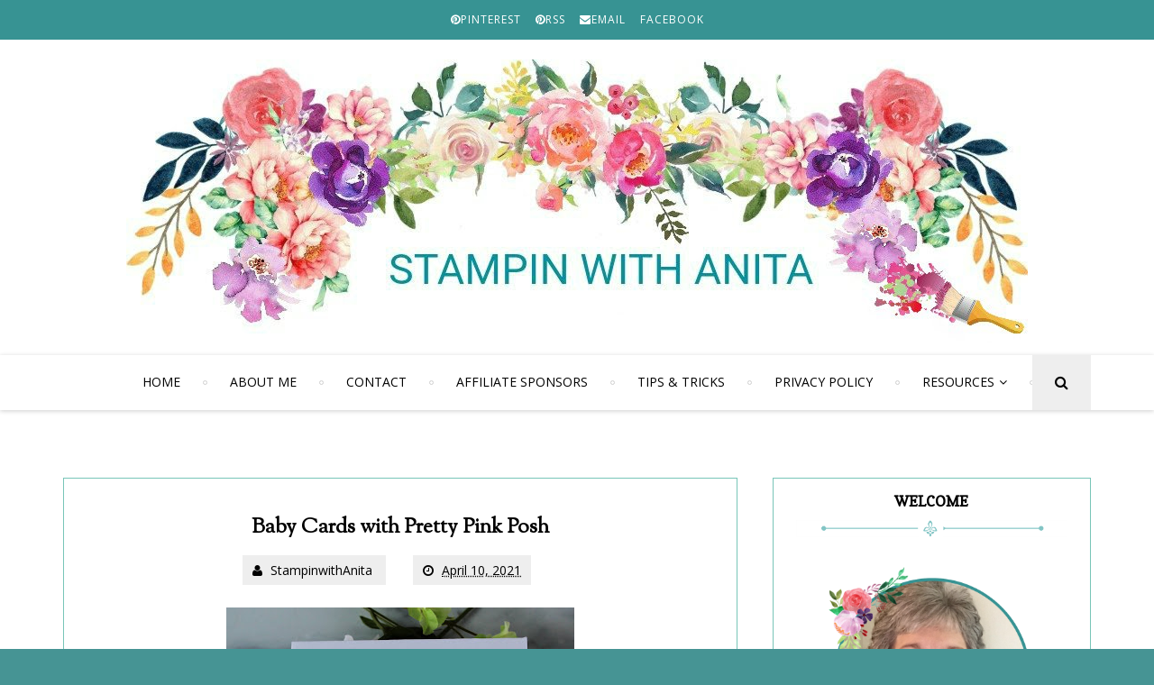

--- FILE ---
content_type: text/html; charset=UTF-8
request_url: https://www.stampinwithanita.com/2021/04/baby-cards-with-pretty-pink-posh.html
body_size: 42577
content:
<!DOCTYPE html>
<html class='v2' dir='ltr' xmlns='http://www.w3.org/1999/xhtml' xmlns:b='http://www.google.com/2005/gml/b' xmlns:data='http://www.google.com/2005/gml/data' xmlns:expr='http://www.google.com/2005/gml/expr'>
<head>
<link href='https://www.blogger.com/static/v1/widgets/335934321-css_bundle_v2.css' rel='stylesheet' type='text/css'/>
<meta content='851cdf754bd0a423935e8500be540fb0' name='p:domain_verify'/>
<meta charset='utf-8'/>
<meta content='width=device-width, initial-scale=1' name='viewport'/>
<meta content='text/html; charset=UTF-8' http-equiv='Content-Type'/>
<meta content='blogger' name='generator'/>
<link href='https://www.stampinwithanita.com/favicon.ico' rel='icon' type='image/x-icon'/>
<link href='https://www.stampinwithanita.com/2021/04/baby-cards-with-pretty-pink-posh.html' rel='canonical'/>
<link rel="alternate" type="application/atom+xml" title="Stampin with Anita - Atom" href="https://www.stampinwithanita.com/feeds/posts/default" />
<link rel="alternate" type="application/rss+xml" title="Stampin with Anita - RSS" href="https://www.stampinwithanita.com/feeds/posts/default?alt=rss" />
<link rel="service.post" type="application/atom+xml" title="Stampin with Anita - Atom" href="https://www.blogger.com/feeds/4552638809392622229/posts/default" />

<link rel="alternate" type="application/atom+xml" title="Stampin with Anita - Atom" href="https://www.stampinwithanita.com/feeds/3914027923618171932/comments/default" />
<!--Can't find substitution for tag [blog.ieCssRetrofitLinks]-->
<link href='https://blogger.googleusercontent.com/img/b/R29vZ2xl/AVvXsEjBSWPToC4QOjkoFUY628V-c80LSeW7qIk4Ee1OdUqY0HWPVCTIzC96KuzldBRB6Qia8St2thQkgn9kib8jsxPDL-vz9EQpZMJDvX9jW-eSROHF1kPalDzwXAuK8wt-JpGdfUa6XCzTXj6G/w386-h400/IMG_1460.jpg' rel='image_src'/>
<meta content='https://www.stampinwithanita.com/2021/04/baby-cards-with-pretty-pink-posh.html' property='og:url'/>
<meta content='Baby Cards with Pretty Pink Posh' property='og:title'/>
<meta content='Hello my friends! I am so glad you stopped by today to visit. Today I am showcasing baby cards and playing along with Happy Little Stampers ...' property='og:description'/>
<meta content='https://blogger.googleusercontent.com/img/b/R29vZ2xl/AVvXsEjBSWPToC4QOjkoFUY628V-c80LSeW7qIk4Ee1OdUqY0HWPVCTIzC96KuzldBRB6Qia8St2thQkgn9kib8jsxPDL-vz9EQpZMJDvX9jW-eSROHF1kPalDzwXAuK8wt-JpGdfUa6XCzTXj6G/w1200-h630-p-k-no-nu/IMG_1460.jpg' property='og:image'/>
<title>
Baby Cards with Pretty Pink Posh - Stampin with Anita
</title>
<link href='https://maxcdn.bootstrapcdn.com/font-awesome/4.5.0/css/font-awesome.min.css' rel='stylesheet'/>
<style type='text/css'>@font-face{font-family:'Copse';font-style:normal;font-weight:400;font-display:swap;src:url(//fonts.gstatic.com/s/copse/v16/11hPGpDKz1rGb3dkFEmDUq-B.woff2)format('woff2');unicode-range:U+0000-00FF,U+0131,U+0152-0153,U+02BB-02BC,U+02C6,U+02DA,U+02DC,U+0304,U+0308,U+0329,U+2000-206F,U+20AC,U+2122,U+2191,U+2193,U+2212,U+2215,U+FEFF,U+FFFD;}@font-face{font-family:'Open Sans';font-style:normal;font-weight:400;font-stretch:100%;font-display:swap;src:url(//fonts.gstatic.com/s/opensans/v44/memvYaGs126MiZpBA-UvWbX2vVnXBbObj2OVTSKmu0SC55K5gw.woff2)format('woff2');unicode-range:U+0460-052F,U+1C80-1C8A,U+20B4,U+2DE0-2DFF,U+A640-A69F,U+FE2E-FE2F;}@font-face{font-family:'Open Sans';font-style:normal;font-weight:400;font-stretch:100%;font-display:swap;src:url(//fonts.gstatic.com/s/opensans/v44/memvYaGs126MiZpBA-UvWbX2vVnXBbObj2OVTSumu0SC55K5gw.woff2)format('woff2');unicode-range:U+0301,U+0400-045F,U+0490-0491,U+04B0-04B1,U+2116;}@font-face{font-family:'Open Sans';font-style:normal;font-weight:400;font-stretch:100%;font-display:swap;src:url(//fonts.gstatic.com/s/opensans/v44/memvYaGs126MiZpBA-UvWbX2vVnXBbObj2OVTSOmu0SC55K5gw.woff2)format('woff2');unicode-range:U+1F00-1FFF;}@font-face{font-family:'Open Sans';font-style:normal;font-weight:400;font-stretch:100%;font-display:swap;src:url(//fonts.gstatic.com/s/opensans/v44/memvYaGs126MiZpBA-UvWbX2vVnXBbObj2OVTSymu0SC55K5gw.woff2)format('woff2');unicode-range:U+0370-0377,U+037A-037F,U+0384-038A,U+038C,U+038E-03A1,U+03A3-03FF;}@font-face{font-family:'Open Sans';font-style:normal;font-weight:400;font-stretch:100%;font-display:swap;src:url(//fonts.gstatic.com/s/opensans/v44/memvYaGs126MiZpBA-UvWbX2vVnXBbObj2OVTS2mu0SC55K5gw.woff2)format('woff2');unicode-range:U+0307-0308,U+0590-05FF,U+200C-2010,U+20AA,U+25CC,U+FB1D-FB4F;}@font-face{font-family:'Open Sans';font-style:normal;font-weight:400;font-stretch:100%;font-display:swap;src:url(//fonts.gstatic.com/s/opensans/v44/memvYaGs126MiZpBA-UvWbX2vVnXBbObj2OVTVOmu0SC55K5gw.woff2)format('woff2');unicode-range:U+0302-0303,U+0305,U+0307-0308,U+0310,U+0312,U+0315,U+031A,U+0326-0327,U+032C,U+032F-0330,U+0332-0333,U+0338,U+033A,U+0346,U+034D,U+0391-03A1,U+03A3-03A9,U+03B1-03C9,U+03D1,U+03D5-03D6,U+03F0-03F1,U+03F4-03F5,U+2016-2017,U+2034-2038,U+203C,U+2040,U+2043,U+2047,U+2050,U+2057,U+205F,U+2070-2071,U+2074-208E,U+2090-209C,U+20D0-20DC,U+20E1,U+20E5-20EF,U+2100-2112,U+2114-2115,U+2117-2121,U+2123-214F,U+2190,U+2192,U+2194-21AE,U+21B0-21E5,U+21F1-21F2,U+21F4-2211,U+2213-2214,U+2216-22FF,U+2308-230B,U+2310,U+2319,U+231C-2321,U+2336-237A,U+237C,U+2395,U+239B-23B7,U+23D0,U+23DC-23E1,U+2474-2475,U+25AF,U+25B3,U+25B7,U+25BD,U+25C1,U+25CA,U+25CC,U+25FB,U+266D-266F,U+27C0-27FF,U+2900-2AFF,U+2B0E-2B11,U+2B30-2B4C,U+2BFE,U+3030,U+FF5B,U+FF5D,U+1D400-1D7FF,U+1EE00-1EEFF;}@font-face{font-family:'Open Sans';font-style:normal;font-weight:400;font-stretch:100%;font-display:swap;src:url(//fonts.gstatic.com/s/opensans/v44/memvYaGs126MiZpBA-UvWbX2vVnXBbObj2OVTUGmu0SC55K5gw.woff2)format('woff2');unicode-range:U+0001-000C,U+000E-001F,U+007F-009F,U+20DD-20E0,U+20E2-20E4,U+2150-218F,U+2190,U+2192,U+2194-2199,U+21AF,U+21E6-21F0,U+21F3,U+2218-2219,U+2299,U+22C4-22C6,U+2300-243F,U+2440-244A,U+2460-24FF,U+25A0-27BF,U+2800-28FF,U+2921-2922,U+2981,U+29BF,U+29EB,U+2B00-2BFF,U+4DC0-4DFF,U+FFF9-FFFB,U+10140-1018E,U+10190-1019C,U+101A0,U+101D0-101FD,U+102E0-102FB,U+10E60-10E7E,U+1D2C0-1D2D3,U+1D2E0-1D37F,U+1F000-1F0FF,U+1F100-1F1AD,U+1F1E6-1F1FF,U+1F30D-1F30F,U+1F315,U+1F31C,U+1F31E,U+1F320-1F32C,U+1F336,U+1F378,U+1F37D,U+1F382,U+1F393-1F39F,U+1F3A7-1F3A8,U+1F3AC-1F3AF,U+1F3C2,U+1F3C4-1F3C6,U+1F3CA-1F3CE,U+1F3D4-1F3E0,U+1F3ED,U+1F3F1-1F3F3,U+1F3F5-1F3F7,U+1F408,U+1F415,U+1F41F,U+1F426,U+1F43F,U+1F441-1F442,U+1F444,U+1F446-1F449,U+1F44C-1F44E,U+1F453,U+1F46A,U+1F47D,U+1F4A3,U+1F4B0,U+1F4B3,U+1F4B9,U+1F4BB,U+1F4BF,U+1F4C8-1F4CB,U+1F4D6,U+1F4DA,U+1F4DF,U+1F4E3-1F4E6,U+1F4EA-1F4ED,U+1F4F7,U+1F4F9-1F4FB,U+1F4FD-1F4FE,U+1F503,U+1F507-1F50B,U+1F50D,U+1F512-1F513,U+1F53E-1F54A,U+1F54F-1F5FA,U+1F610,U+1F650-1F67F,U+1F687,U+1F68D,U+1F691,U+1F694,U+1F698,U+1F6AD,U+1F6B2,U+1F6B9-1F6BA,U+1F6BC,U+1F6C6-1F6CF,U+1F6D3-1F6D7,U+1F6E0-1F6EA,U+1F6F0-1F6F3,U+1F6F7-1F6FC,U+1F700-1F7FF,U+1F800-1F80B,U+1F810-1F847,U+1F850-1F859,U+1F860-1F887,U+1F890-1F8AD,U+1F8B0-1F8BB,U+1F8C0-1F8C1,U+1F900-1F90B,U+1F93B,U+1F946,U+1F984,U+1F996,U+1F9E9,U+1FA00-1FA6F,U+1FA70-1FA7C,U+1FA80-1FA89,U+1FA8F-1FAC6,U+1FACE-1FADC,U+1FADF-1FAE9,U+1FAF0-1FAF8,U+1FB00-1FBFF;}@font-face{font-family:'Open Sans';font-style:normal;font-weight:400;font-stretch:100%;font-display:swap;src:url(//fonts.gstatic.com/s/opensans/v44/memvYaGs126MiZpBA-UvWbX2vVnXBbObj2OVTSCmu0SC55K5gw.woff2)format('woff2');unicode-range:U+0102-0103,U+0110-0111,U+0128-0129,U+0168-0169,U+01A0-01A1,U+01AF-01B0,U+0300-0301,U+0303-0304,U+0308-0309,U+0323,U+0329,U+1EA0-1EF9,U+20AB;}@font-face{font-family:'Open Sans';font-style:normal;font-weight:400;font-stretch:100%;font-display:swap;src:url(//fonts.gstatic.com/s/opensans/v44/memvYaGs126MiZpBA-UvWbX2vVnXBbObj2OVTSGmu0SC55K5gw.woff2)format('woff2');unicode-range:U+0100-02BA,U+02BD-02C5,U+02C7-02CC,U+02CE-02D7,U+02DD-02FF,U+0304,U+0308,U+0329,U+1D00-1DBF,U+1E00-1E9F,U+1EF2-1EFF,U+2020,U+20A0-20AB,U+20AD-20C0,U+2113,U+2C60-2C7F,U+A720-A7FF;}@font-face{font-family:'Open Sans';font-style:normal;font-weight:400;font-stretch:100%;font-display:swap;src:url(//fonts.gstatic.com/s/opensans/v44/memvYaGs126MiZpBA-UvWbX2vVnXBbObj2OVTS-mu0SC55I.woff2)format('woff2');unicode-range:U+0000-00FF,U+0131,U+0152-0153,U+02BB-02BC,U+02C6,U+02DA,U+02DC,U+0304,U+0308,U+0329,U+2000-206F,U+20AC,U+2122,U+2191,U+2193,U+2212,U+2215,U+FEFF,U+FFFD;}@font-face{font-family:'Open Sans';font-style:normal;font-weight:700;font-stretch:100%;font-display:swap;src:url(//fonts.gstatic.com/s/opensans/v44/memvYaGs126MiZpBA-UvWbX2vVnXBbObj2OVTSKmu0SC55K5gw.woff2)format('woff2');unicode-range:U+0460-052F,U+1C80-1C8A,U+20B4,U+2DE0-2DFF,U+A640-A69F,U+FE2E-FE2F;}@font-face{font-family:'Open Sans';font-style:normal;font-weight:700;font-stretch:100%;font-display:swap;src:url(//fonts.gstatic.com/s/opensans/v44/memvYaGs126MiZpBA-UvWbX2vVnXBbObj2OVTSumu0SC55K5gw.woff2)format('woff2');unicode-range:U+0301,U+0400-045F,U+0490-0491,U+04B0-04B1,U+2116;}@font-face{font-family:'Open Sans';font-style:normal;font-weight:700;font-stretch:100%;font-display:swap;src:url(//fonts.gstatic.com/s/opensans/v44/memvYaGs126MiZpBA-UvWbX2vVnXBbObj2OVTSOmu0SC55K5gw.woff2)format('woff2');unicode-range:U+1F00-1FFF;}@font-face{font-family:'Open Sans';font-style:normal;font-weight:700;font-stretch:100%;font-display:swap;src:url(//fonts.gstatic.com/s/opensans/v44/memvYaGs126MiZpBA-UvWbX2vVnXBbObj2OVTSymu0SC55K5gw.woff2)format('woff2');unicode-range:U+0370-0377,U+037A-037F,U+0384-038A,U+038C,U+038E-03A1,U+03A3-03FF;}@font-face{font-family:'Open Sans';font-style:normal;font-weight:700;font-stretch:100%;font-display:swap;src:url(//fonts.gstatic.com/s/opensans/v44/memvYaGs126MiZpBA-UvWbX2vVnXBbObj2OVTS2mu0SC55K5gw.woff2)format('woff2');unicode-range:U+0307-0308,U+0590-05FF,U+200C-2010,U+20AA,U+25CC,U+FB1D-FB4F;}@font-face{font-family:'Open Sans';font-style:normal;font-weight:700;font-stretch:100%;font-display:swap;src:url(//fonts.gstatic.com/s/opensans/v44/memvYaGs126MiZpBA-UvWbX2vVnXBbObj2OVTVOmu0SC55K5gw.woff2)format('woff2');unicode-range:U+0302-0303,U+0305,U+0307-0308,U+0310,U+0312,U+0315,U+031A,U+0326-0327,U+032C,U+032F-0330,U+0332-0333,U+0338,U+033A,U+0346,U+034D,U+0391-03A1,U+03A3-03A9,U+03B1-03C9,U+03D1,U+03D5-03D6,U+03F0-03F1,U+03F4-03F5,U+2016-2017,U+2034-2038,U+203C,U+2040,U+2043,U+2047,U+2050,U+2057,U+205F,U+2070-2071,U+2074-208E,U+2090-209C,U+20D0-20DC,U+20E1,U+20E5-20EF,U+2100-2112,U+2114-2115,U+2117-2121,U+2123-214F,U+2190,U+2192,U+2194-21AE,U+21B0-21E5,U+21F1-21F2,U+21F4-2211,U+2213-2214,U+2216-22FF,U+2308-230B,U+2310,U+2319,U+231C-2321,U+2336-237A,U+237C,U+2395,U+239B-23B7,U+23D0,U+23DC-23E1,U+2474-2475,U+25AF,U+25B3,U+25B7,U+25BD,U+25C1,U+25CA,U+25CC,U+25FB,U+266D-266F,U+27C0-27FF,U+2900-2AFF,U+2B0E-2B11,U+2B30-2B4C,U+2BFE,U+3030,U+FF5B,U+FF5D,U+1D400-1D7FF,U+1EE00-1EEFF;}@font-face{font-family:'Open Sans';font-style:normal;font-weight:700;font-stretch:100%;font-display:swap;src:url(//fonts.gstatic.com/s/opensans/v44/memvYaGs126MiZpBA-UvWbX2vVnXBbObj2OVTUGmu0SC55K5gw.woff2)format('woff2');unicode-range:U+0001-000C,U+000E-001F,U+007F-009F,U+20DD-20E0,U+20E2-20E4,U+2150-218F,U+2190,U+2192,U+2194-2199,U+21AF,U+21E6-21F0,U+21F3,U+2218-2219,U+2299,U+22C4-22C6,U+2300-243F,U+2440-244A,U+2460-24FF,U+25A0-27BF,U+2800-28FF,U+2921-2922,U+2981,U+29BF,U+29EB,U+2B00-2BFF,U+4DC0-4DFF,U+FFF9-FFFB,U+10140-1018E,U+10190-1019C,U+101A0,U+101D0-101FD,U+102E0-102FB,U+10E60-10E7E,U+1D2C0-1D2D3,U+1D2E0-1D37F,U+1F000-1F0FF,U+1F100-1F1AD,U+1F1E6-1F1FF,U+1F30D-1F30F,U+1F315,U+1F31C,U+1F31E,U+1F320-1F32C,U+1F336,U+1F378,U+1F37D,U+1F382,U+1F393-1F39F,U+1F3A7-1F3A8,U+1F3AC-1F3AF,U+1F3C2,U+1F3C4-1F3C6,U+1F3CA-1F3CE,U+1F3D4-1F3E0,U+1F3ED,U+1F3F1-1F3F3,U+1F3F5-1F3F7,U+1F408,U+1F415,U+1F41F,U+1F426,U+1F43F,U+1F441-1F442,U+1F444,U+1F446-1F449,U+1F44C-1F44E,U+1F453,U+1F46A,U+1F47D,U+1F4A3,U+1F4B0,U+1F4B3,U+1F4B9,U+1F4BB,U+1F4BF,U+1F4C8-1F4CB,U+1F4D6,U+1F4DA,U+1F4DF,U+1F4E3-1F4E6,U+1F4EA-1F4ED,U+1F4F7,U+1F4F9-1F4FB,U+1F4FD-1F4FE,U+1F503,U+1F507-1F50B,U+1F50D,U+1F512-1F513,U+1F53E-1F54A,U+1F54F-1F5FA,U+1F610,U+1F650-1F67F,U+1F687,U+1F68D,U+1F691,U+1F694,U+1F698,U+1F6AD,U+1F6B2,U+1F6B9-1F6BA,U+1F6BC,U+1F6C6-1F6CF,U+1F6D3-1F6D7,U+1F6E0-1F6EA,U+1F6F0-1F6F3,U+1F6F7-1F6FC,U+1F700-1F7FF,U+1F800-1F80B,U+1F810-1F847,U+1F850-1F859,U+1F860-1F887,U+1F890-1F8AD,U+1F8B0-1F8BB,U+1F8C0-1F8C1,U+1F900-1F90B,U+1F93B,U+1F946,U+1F984,U+1F996,U+1F9E9,U+1FA00-1FA6F,U+1FA70-1FA7C,U+1FA80-1FA89,U+1FA8F-1FAC6,U+1FACE-1FADC,U+1FADF-1FAE9,U+1FAF0-1FAF8,U+1FB00-1FBFF;}@font-face{font-family:'Open Sans';font-style:normal;font-weight:700;font-stretch:100%;font-display:swap;src:url(//fonts.gstatic.com/s/opensans/v44/memvYaGs126MiZpBA-UvWbX2vVnXBbObj2OVTSCmu0SC55K5gw.woff2)format('woff2');unicode-range:U+0102-0103,U+0110-0111,U+0128-0129,U+0168-0169,U+01A0-01A1,U+01AF-01B0,U+0300-0301,U+0303-0304,U+0308-0309,U+0323,U+0329,U+1EA0-1EF9,U+20AB;}@font-face{font-family:'Open Sans';font-style:normal;font-weight:700;font-stretch:100%;font-display:swap;src:url(//fonts.gstatic.com/s/opensans/v44/memvYaGs126MiZpBA-UvWbX2vVnXBbObj2OVTSGmu0SC55K5gw.woff2)format('woff2');unicode-range:U+0100-02BA,U+02BD-02C5,U+02C7-02CC,U+02CE-02D7,U+02DD-02FF,U+0304,U+0308,U+0329,U+1D00-1DBF,U+1E00-1E9F,U+1EF2-1EFF,U+2020,U+20A0-20AB,U+20AD-20C0,U+2113,U+2C60-2C7F,U+A720-A7FF;}@font-face{font-family:'Open Sans';font-style:normal;font-weight:700;font-stretch:100%;font-display:swap;src:url(//fonts.gstatic.com/s/opensans/v44/memvYaGs126MiZpBA-UvWbX2vVnXBbObj2OVTS-mu0SC55I.woff2)format('woff2');unicode-range:U+0000-00FF,U+0131,U+0152-0153,U+02BB-02BC,U+02C6,U+02DA,U+02DC,U+0304,U+0308,U+0329,U+2000-206F,U+20AC,U+2122,U+2191,U+2193,U+2212,U+2215,U+FEFF,U+FFFD;}@font-face{font-family:'Sorts Mill Goudy';font-style:normal;font-weight:400;font-display:swap;src:url(//fonts.gstatic.com/s/sortsmillgoudy/v16/Qw3GZR9MED_6PSuS_50nEaVrfzgEbHQEj7E49PCrfQ.woff2)format('woff2');unicode-range:U+0100-02BA,U+02BD-02C5,U+02C7-02CC,U+02CE-02D7,U+02DD-02FF,U+0304,U+0308,U+0329,U+1D00-1DBF,U+1E00-1E9F,U+1EF2-1EFF,U+2020,U+20A0-20AB,U+20AD-20C0,U+2113,U+2C60-2C7F,U+A720-A7FF;}@font-face{font-family:'Sorts Mill Goudy';font-style:normal;font-weight:400;font-display:swap;src:url(//fonts.gstatic.com/s/sortsmillgoudy/v16/Qw3GZR9MED_6PSuS_50nEaVrfzgEbHoEj7E49PA.woff2)format('woff2');unicode-range:U+0000-00FF,U+0131,U+0152-0153,U+02BB-02BC,U+02C6,U+02DA,U+02DC,U+0304,U+0308,U+0329,U+2000-206F,U+20AC,U+2122,U+2191,U+2193,U+2212,U+2215,U+FEFF,U+FFFD;}</style>
<style id='page-skin-1' type='text/css'><!--
/*
-----------------------------------------------
Blogger Template Style
Name:      Wonder
Designer:  Omar Wraikat
Website:   www.omarwraikat.me
----------------------------------------------- */
/* Variable definitions
====================
<Variable name="keycolor" description="Main Color" type="color" default="#f5b3b3"/>
<Group description="Social Profiles" selector="#top-social">
<Variable name="social.top.bg.color" description="Background Color" type="color" default="#469494"/>
<Variable name="social.icons.color" description="Social Icons Color" type="color" default="#fff"/>
<Variable name="social.buttons.hover.color" description="Social Buttons Hover Color" type="color" default="#dda0a0"/>
</Group>
<Group description="Navbar" selector=".main-nav-wrapper">
<Variable name="navbar.links.color" description="Navbar Links Color" type="color" default="#000"/>
<Variable name="navbar.links.hover.color" description="Navbar Links Hover Color" type="color" default="#469494"/>
<Variable name="main.navigation.font" description="Navbar Font Type" type="font" default="normal normal 14px Open Sans"/>
<Variable name="main.navigation.bg.color" description="Navbar Background Color" type="color" default="#fff"/>
</Group>
<Group description="Slider" selector="#slider">
<Variable name="slider.title.font" description="Post Title Font" type="font" default="normal bold 23px Sorts Mill Goudy"/>
<Variable name="slider.post.title.color" description="Post Title Color" type="color" default="#222"/>
</Group>
<Group description="Page Text" selector="body">
<Variable name="body.font" description="Font" type="font"
default="normal normal 16px Open Sans, Arial, Tahoma, Helvetica, FreeSans, sans-serif"/>
<Variable name="body.text.color" description="Text Color" type="color" default="#222222"/>
</Group>
<Group description="Blog Posts" selector=".post-outer">
<Variable name="post.outer.bg.color" description="Background Color" type="color" default="#fff"/>
<Variable name="post.outer.border.color" description="Border Color" type="color" default="#eee"/>
<Variable name="post.title.font" description="Post Title Font" type="font" default="normal bold 23px Sorts Mill Goudy"/>
<Variable name="post.title.color" description="Post Title Color" type="color" default="#000"/>
<Variable name="post.title.hover.color" description="Post Title Hover Color" type="color" default="#469494"/>
<Variable name="post.meta.color" description="Post Meta Color" type="color" default="#aaa"/>
<Variable name="post.continue.color" description="Continue Reading Color" type="color" default="#469494"/>
<Variable name="post.continue.hover.color" description="Continue Reading Hover Color" type="color" default="#469494"/>
</Group>
<Group description="Sidebar Widgets" selector=".sidebar-wrapper .widget">
<Variable name="sidebar.widget.bg.color" description="Background Color" type="color" default="#fff"/>
<Variable name="sidebar.widget.border.color" description="Border Color" type="color" default="#eee"/>
<Variable name="widgets.title.font" description="Title Font" type="font" default="normal normal 16px Open Sans, Arial, Tahoma, Helvetica, FreeSans, sans-serif"/>
<Variable name="widgets.title.color" description="Title Color" type="color" default="#000"/>
<Variable name="widgets.title.border.color" description="Title Border Color" type="color" default="#000"/>
</Group>
<Group description="Social Counter Widget" selector=".socialcounter">
<Variable name="socialcounter.icons.color" description="Icons Color" type="color" default="#fff"/>
<Variable name="socialcounter.bg.color" description="Border Color" type="color" default="#469494"/>
<Variable name="socialcounter.bg.hover.color" description="Border Hover Color" type="color" default="#444"/>
</Group>
<Group description="To Top Button" selector="#to-top">
<Variable name="to.top.color" description="Background Color" type="color" default="#fff"/>
<Variable name="to.top.border.color" description="Border Color" type="color" default="#ccc"/>
</Group>
<Group description="Blog Title" selector=".header h1">
<Variable name="header.font" description="Font" type="font"
default="normal normal 60px Arial, Tahoma, Helvetica, FreeSans, sans-serif"/>
<Variable name="header.text.color" description="Title Color" type="color" default="#3399bb" />
</Group>
<Group description="Blog Description" selector=".header .description">
<Variable name="description.text.color" description="Description Color" type="color"
default="#777777" />
</Group>
<Group description="Bottom Social Profiles" selector="#social-bottom-wrapper">
<Variable name="bottom.social.bg.color" description="Background Color" type="color" default="#fff"/>
<Variable name="bottom.social.icons.color" description="Social Icons Color" type="color" default="#000"/>
<Variable name="bottom.social.buttons.hover.color" description="Social Buttons Hover Color" type="color" default="#dda0a0"/>
</Group>
<Group description="Footer" selector="#footer-wrapper">
<Variable name="footer.bg.color" description="Background Color" type="color" default="#F7F7F7"/>
<Variable name="footer.font" description="Footer Text Font" type="font" default="normal normal 14px Open Sans, sans-serif"/>
<Variable name="footer.heading.font" description="Footer Headings Font" type="font" default="normal bold 16px Open Sans, sans-serif"/>
<Variable name="footer.text.color" description="Text Color" type="color" default="#A1A1A1"/>
<Variable name="footer.heading.color" description="Headings Text Color" type="color" default="#000"/>
<Variable name="footer.credits.bg.color" description="Credits Background Color" type="color" default="#333"/>
</Group>
<Group description="Pager" selector=".mbt-pager">
<Variable name="pager.font" description="Pager Font" type="font"
default="normal bold 20px oswald, sans-serif, arial"/>
<Variable name="pager.title.font" description="Pager Titles Font" type="font"
default="normal bold 15px oswald, sans-serif, arial"/>
</Group>
<Group description="Mobile Navbar" selector="#main-nav">
<Variable name="mobile.navbar.bg.color" description="Background Color" type="color" default="#000"/>
<Variable name="mobile.navbar.text.color" description="Text Color" type="color" default="#fff"/>
</Group>
<Variable name="body.background" description="Body Background" type="background"
color="#ffffff" default="#f7f7f7 none repeat scroll top left"/>
*/
/*======================================
+/+ Styles
======================================*/
/* http://meyerweb.com/eric/tools/css/reset/
v2.0 | 20110126
License: none (public domain)
*/
html, body, div, span, applet, object, iframe,
h1, h2, h3, h4, h5, h6, p, blockquote, pre,
a, abbr, acronym, address, big, cite, code,
del, dfn, em, img, ins, kbd, q, s, samp,
small, strike, strong, sub, sup, tt, var,
b, u, i, center,
dl, dt, dd, ol, ul, li,
fieldset, form, label, legend,
table, caption, tbody, tfoot, thead, tr, th, td,
article, aside, canvas, details, embed,
figure, figcaption, footer, header, hgroup,
menu, nav, output, ruby, section, summary,
time, mark, audio, video {
margin: 0;
padding: 0;
border: 0;
vertical-align: baseline;
}
body {
line-height: 1;
}
ol, ul {
list-style: none;
}
blockquote, q {
quotes: none;
}
blockquote:before, blockquote:after,
q:before, q:after {
content: &#39;&#39;;
content: none;
}
table {
border-collapse: collapse;
border-spacing: 0;
}
/*======================================
+/+ General Styles
======================================*/
.clearfix { zoom: 1; }
.clearfix:before,
.clearfix:after { content: ''; display: table; width: 0; height: 0;}
.clearfix:after { clear: both; }
*, *:before, *:after{
-webkit-transition: all 0.3s ease-in-out;
transition: all 0.3s ease-in-out;
-webkit-box-sizing: border-box;
box-sizing: border-box;
}
body {
font: normal normal 16px Open Sans, Arial, Tahoma, Helvetica, FreeSans, sans-serif;
overflow-x: hidden;
max-width: 1600px;
margin: 0 auto;
background: #469494;
}
.section, .widget {
margin: 0;
padding: 0;
}
h1, h2, h3, h4, h5, h6 {
color: inherit;
}
a, a:visited, a:link{
color: inherit;
text-decoration: none;
}
a:link {
outline: none;
}
input{
border: none;
box-sizing: border-box;
}
.container{
max-width: 1140px;
margin: 0 auto;
}
.date-header {
display: none;
}
.widget li {
padding: 0;
}
.widget ul {
padding: 0;
}
.blog-feeds, .feed-links {
display: none;
}
.icon {
padding-right: 5px;
transition-duration: 0s;
}
.fa {
transition-duration: 0s;
}
.heading {
font: normal bold 23px Sorts Mill Goudy;
}
img {
max-width: 100%;
}
.post-icons img {
width: auto !important;
}
.hide {
display: none !important;
}
.show {
display: block !important;
}
.fadeIn {
opacity: 1 !important;
visibility: visible !important;
}
.centered {
text-align: center;
}
#to-top {
position: fixed;
right: 25px;
bottom: 50px;
color: #000;
padding: 8px 9px;
padding-top: 6px;
opacity: 0;
visibility: hidden;
background: #ffffff;
border: 1px solid #469494;
z-index: 9999;
}
.anchor-hover:hover {
color: #469494;
}
.widget-item-control {display: none;}
#item .post-body {
line-height: 1.7;
}
.post-body img {
max-width: 100%;
}
#item .post-body ul {
list-style-type: disc;
}
#item .post-body ol {
list-style-type: decimal;
}
#item .post-body a {
font-weight: 500;
color: #469494;
text-decoration: underline;
}
#item .post-body a[style="margin-left: 1em; margin-right: 1em;"] {
margin-left: 0 !important;
margin-right: 0 !important;
}
.post-image {
display: block;
}
a.home-link {
display: none;
}
.Image {
text-align: center;
}
.tr-caption-container img {
max-width: none !important;
}
/*============================================
+/+ Header
============================================*/
#header {
background: #fff;
}
#header .container {
position: relative;
}
.Header h1 {
display: inline !important;
line-height: 0;
}
.search {
z-index: 99999;
}
input#search-input {
position: absolute;
height: 61px;
width: 0;
z-index: 2;
text-align: center;
background: #fff;
border-top: 2px solid #fff;
border-bottom: 2px solid #fff;
top: 0;
left: 0;
visibility: hidden;
}
input#search-input:focus {
outline: none;
border-color: #469494;
}
.search-opened {
width: 100% !important;
right: 0;
visibility: visible !important;
}
/* Logo Container
---------------------------------------*/
.logo-container {
clear: both;
padding: 60px 0;
}
#header-inner {
text-align: center;
}
#header-inner img {
position: relative;
top: 2px;
max-width: 100%;
}
/* Social media
---------------------------------------*/
div#top-social {
background: #379393;
font-size: 0;
text-align: center;
}
#top-social .widget-content {
display: inline-block;
width: auto;
}
div#top-social li {
display: inline-block;
font-size: .75rem;
letter-spacing: 1px;
}
div#top-social li a {
color: #ffffff;
display: block;
padding: 15px 8px;
}
div#top-social li a:hover {
background: #94d8d8;
}
/* Main Menu
------------------------------------*/
.main-nav-wrapper {
height: 61px;
text-align: center;
box-shadow: 0 1px 5px #cecece;
position: relative;
z-index: 5;
background: #ffffff;
}
.main-nav-wrapper .container {
position: relative;
}
.main-nav-wrapper .widget-content {
display: inline-block;
}
#main-nav #main-menu > li {
float: left;
color: #000000;
opacity: 0;
visibility: hidden;
}
#main-nav #main-menu > li:after {
content: '';
width: 5px;
height: 5px;
display: inline-block;
border-radius: 50%;
vertical-align: middle;
border: 1px solid #d0d0d0;
}
#main-menu > li > a,
.sub-menu a {
display: inline-block;
font: normal normal 14px Open Sans;
line-height: 43px;
text-transform: uppercase;
padding: 8px 25px;
}
#main-nav li a.arrow:after {
content: '\f107';
font-family: 'fontawesome';
margin-left: 5px;
transition-duration: 0s;
}
#main-nav li a:hover {
color: #000000;
}
#mobile-main-nav-btn {
display: none;
}
#mobile-close-btn {
display: none;
}
ul.sub-menu {
position: absolute;
background: #fff;
opacity: 0;
transform: translateY(15px);
visibility: hidden;
z-index: 99999;
border: 1px solid #d7d7d7;
}
ul.sub-menu li {
float: none !important;
transition-duration: 0s;
}
ul.sub-menu li a {
padding: 0px 25px !important;
}
ul.sub-menu:hover,
#main-nav li a:hover + .sub-menu {
opacity: 1;
visibility: visible;
transform: translateY(0);
}
#search-icon {
opacity: 1 !important;
visibility: visible !important;
line-height: 45px;
padding: 8px 25px;
cursor: pointer;
position: absolute;
right: 0;
top: 0;
z-index: 3;
background: #eee;
transition-duration: 0s;
}
#search-icon .fa {
transition-duration: 0s;
}
#search-icon:hover {
color: #469494;
}
/* Mega Menus
------------------------------------------*/
.mega-icon:after {
content: '\25be';
}
.mega-menu-wrapper {
position: absolute;
left: 0;
right: 0;
top: 59px;
overflow: hidden;
opacity: 0;
visibility: hidden;
transform: translateY(15px);
z-index: 99;
max-width: 1180px;
margin: 0 auto;
border-bottom: 3px solid #469494;
}
.mega-menu-wrapper:hover,
#main-nav li a:hover + .mega-menu-wrapper {
opacity: 1;
visibility: visible;
transform: translateY(0);
}
.mega-menu-wrapper:before {
content: '';
display: block;
height: 6px;
position: absolute;
top: -6px;
left: 0;
right: 0;
background: transparent;
}
.mega-menu {
background: #fff;
padding: 15px !important;
z-index: 99;
}
.mega-post {
float: left;
width: 23%;
margin-right: 2.6% !important;
transition-duration: 0s;
}
.mega-post:last-child {
margin-right: 0 !important;
}
.mega_post-image {
display: block;
width: 100%;
height: 180px;
margin-bottom: 12px;
}
.mega_post-image:hover {
-webkit-filter: grayscale(1);
filter: grayscale(1);
}
.mega_post-title {
color: #000;
font-weight: 700;
font-size: .875rem;
line-height: 1.7;
transition-duration: 0s;
}
.mega-post a {
transition-duration: 0s;
}
/*============================================
+/+ Slider
============================================*/
#slider {
font-size: 0;
background: #f7f7f7;
padding: 40px 0;
}
body[data-main=false] #slider {
display: none;
}
#slider .container {
max-width: 1265px;
}
.slider-post {
position: relative;
float: left;
margin-right: 3%;
width: 31.333333333%;
}
.slider-post:last-child {
margin-right: 0;
}
#slider .post-image {
display: block;
width: 100%;
padding: 33%;
}
#slider .post-info-wrapper {
text-align: center;
margin: -60px 20px 10px;
font-size: .875rem;
font-weight: 300;
padding: 15px;
background: #fff;
box-shadow: 0px 3px 3px 0px rgba(50, 50, 50, 0.1);
border: 5px solid #469494;
z-index: 2;
}
#slider span.publish-date {
display: block;
}
#slider h2.heading {
color: #000000;
line-height: 1.6;
font: normal bold 21px Sorts Mill Goudy;
text-transform: capitalize;
margin-bottom: 15px;
}
#slider h2.heading:hover {
color: #469494;
}
.category-wrapper {
position: relative;
}
.category-wrapper:before {
content: '';
position: absolute;
background: #ccc;
height: 1px;
left: 50px;
right: 50px;
bottom: 23px;
z-index: 1;
}
#slider a.category {
text-transform: capitalize;
display: inline-block;
color: #469494;
margin-bottom: 15px;
background: #fff;
position: relative;
z-index: 2;
}
#slider a.category:before {
content: '';
display: inline-block;
width: 6px;
height: 6px;
border: 1px solid #ccc;
margin-right: 12px;
border-radius: 50%;
position: relative;
top: -1px;
}
#slider a.category:after {
content: '';
display: inline-block;
width: 6px;
height: 6px;
border: 1px solid #ccc;
margin-left: 12px;
border-radius: 50%;
position: relative;
top: -1px;
}
#slider a.category:hover {
color: #469494;
}
/*========================================
+/+ Main Content (Posts & Sidebars)
========================================*/
.main-content {
background: #ffffff none no-repeat scroll center center;
padding: 75px 0;
}
/*========================================
+/+ Blog Posts
========================================*/
#blog-posts-wrapper {
float: left;
width: 65.6140350877%;
}
.post-header {
color: #9f9f9f;
font-size: .875rem;
text-align: center;
margin-bottom: 30px;
}
.post-outer {
background: #ffffff;
padding: 30px;
padding-bottom: 35px;
margin-bottom: 30px;
border: 1px solid #78c5b8;
}
#index .post-body.entry-content,
#archive .post-body.entry-content {
font-size: 0;
display: none;
}
#index .post-footer,
#archive .post-footer {
display: none;
}
.post-title.entry-title {
color: #000000;
font: normal bold 23px Sorts Mill Goudy;
text-align: center;
transition-duration: 0s;
margin-bottom: 20px;
}
.post-title.entry-title a:hover {
color: #a64d79;
}
.post-image-wrapper {
margin-bottom: 15px;
}
.post-image-wrapper .post-image {
width: 100%;
padding: 30% 0;
}
.post-image-wrapper .post-image:hover {
-webkit-filter: grayscale(1);
filter: grayscale(1);
}
#index span.post-labels {
color: #469494;
font-size: 14px;
text-transform: uppercase;
margin-bottom: 20px;
display: block;
position: relative;
}
#index .post-labels:before {
content: '';
position: absolute;
background: #ccc;
height: 1px;
left: 200px;
right: 200px;
bottom: 10px;
z-index: 1;
}
#index .post-labels a {
display: inline-block;
background: #fff;
position: relative;
z-index: 3;
}
#index .post-labels a:before,
#index .post-labels a:after {
content: '';
display: inline-block;
width: 6px;
height: 6px;
border: 1px solid #ccc;
border-radius: 50%;
position: relative;
top: -1px;
vertical-align: middle;
}
#index .post-labels a:before {
margin-right: 12px;
}
#index .post-labels a:after {
margin-left: 12px;
}
#item span.post-labels {
display: block;
margin-bottom: 20px;
}
span.post-labels a:hover {
color: #469494;
}
.post-timestamp {
margin-left: 0 !important;
}
.post-author.vcard,
.post-timestamp {
background: #eee;
padding: 7px 11px;
color: #000;
margin-right: 30px;
}
.post-author.vcard {
margin-right: 30px;
}
.post-summary {
padding-top: 8px;
font: normal normal 16px Open Sans, Arial, Tahoma, Helvetica, FreeSans, sans-serif;
line-height: 1.7;
color: #595959;
margin-bottom: 40px;
}
.more-link {
font-size: 13px;
font-weight: bold;
text-transform: uppercase;
word-spacing: 0.2em;
color: #78c5b8 !important;
display: inline-block;
padding: 14px 34px;
border-radius: 60px;
border: 2px solid #78c5b8;
}
.more-link:hover {
background: #3b8175;
color: #fff !important;
}
/* Post Share
----------------------------------------*/
.post-share {
text-align: center;
margin-top: 35px;
}
.post-share_link {
display: inline-block;
width: 35px;
height: 35px;
line-height: 35px;
font-size: 12px;
text-align: center;
border-radius: 35px;
background: #78C5B8;
color: #fff !important;
margin-right: 10px;
border: 0px solid #ccc;
position: relative;
z-index: 3;
}
.post-share_link:last-child {
margin-right: 0;
}
.post-share_link:hover {
background: #ccc !important;
}
.post-share_link:hover .fa {
color: #000 !important;
}
.blog-pager-older-link,
.blog-pager-newer-link {
background: #fff;
font-size: .875rem;
font-weight: 700;
padding: 8px 15px;
display: block;
border-radius: 50px;
border: 1px solid #ccc;
}
.blog-pager-older-link:hover,
.blog-pager-newer-link:hover {
color: #469494;
}
.blog-pager-older-link {
padding-right: 10px;
}
.blog-pager-newer-link {
padding-left: 10px;
}
.blog-pager-older-link:after,
.blog-pager-newer-link:before {
color: #000;
font-family: 'fontawesome';
display: inline-block;
}
.blog-pager-older-link:after {
content: '\f105';
border-left: 1px solid #ccc;
margin-left: 15px;
padding-left: 10px;
}
.blog-pager-newer-link:before {
content: '\f104';
border-right: 1px solid #ccc;
margin-right: 15px;
padding-right: 10px;
}
.post-share-buttons.goog-inline-block {
display: block;
margin-bottom: 13px;
margin-top: -6px;
}
#item #share-header {
font-size: 14px;
font-weight: 700;
display: inline-block;
}
#item .goog-inline-block {
vertical-align: middle;
}
#item .goog-inline-block.google-plus-share-container {
margin-top: 5px;
}
#item .post-footer .post-labels {
font-size: 14px;
font-weight: 700;
}
#item .post-label-anchor {
font-weight: 400;
}
/* Autho info
----------------------------------------*/
.author-info {
background: #fff;
padding: 30px;
padding-bottom: 10px;
border: 1px solid #eee;
margin-bottom: 23px;
}
.author-avatar-wrapper {
float: left;
margin-right: 30px;
border-right: 1px solid #eee;
padding: 30PX;
padding-left: 0;
margin-top: -30px;
}
img.author-avatar {
width: 125px;
height: 125px;
border-radius: 125px;
}
h5.author-name {
font-size: 22px;
margin-bottom: 20px;
}
p.author-bio {
font-size: 14px;
line-height: 1.7;
color: #555;
}
.author-footer {
margin: 0 -30px;
padding-top: 10px;
padding-right: 15px;
border-top: 1px solid #eee;
}
.author-profiles {
float: right;
padding: 0 !important;
margin: 0 !important;
line-height: normal !important;
font-size: 14px;
}
.author-profiles .fa {
transition: all 0s;
}
.profile-item {
float: left;
margin-right: 5px !important;
margin-bottom: 0 !important;
padding: 0 !important;
}
.profile-anchor:hover .fa {
color: #fff;
transition: all 0s;
}
.profile-item:last-child {
margin-right: 0 !important;
}
.profile-anchor {
display: block;
width: 30px;
height: 30px;
text-align: center;
line-height: 30px;
color: #000;
}
.profile-anchor:hover {
background: #469494;
}
/* Related Posts
----------------------------------------*/
div#related-posts {
background: #fff;
padding: 25px;
border: 1px solid #eee;
margin-top: 23px;
margin-bottom: 23px;
}
div#related-posts p {
text-align: center;
text-transform: uppercase;
font-weight: 700;
position: relative;
margin-bottom: 30px;
}
div#related-posts p:after {
content: '';
width: 50px;
height: 2px;
background: #ccc;
position: absolute;
left: 50%;
top: 30px;
margin-left: -25px;
}
.related-post-item {
width: 30%;
margin-right: 5%;
vertical-align: top;
display: none;
}
.related-post-item:nth-child(1),
.related-post-item:nth-child(2),
.related-post-item:nth-child(3) {
display: inline-block;
}
.related-post-item:nth-child(3) {
margin-right: 0;
}
.related-thumb {
margin-bottom: 7px;
}
.related-thumb:hover + h3.related-post-title a {
color: #469494;
}
a.related-post-img {
display: block;
width: 100%;
padding: 35%;
}
h3.related-post-title {
font-size: 14px;
line-height: 1.6;
text-align: center;
}
/* Comments
----------------------------------------*/
div#comments {
background: #fff;
padding: 20px;
border: 1px solid #eee;
}
#comments > h4 {
font-weight: 500;
font-size: 1.2rem;
text-transform: uppercase;
border-bottom: 2px solid #000;
}
#comments .comment {
border-bottom: 1px solid #ccc;
}
#comments .comment:only-child {
border-bottom: 0;
}
.comments .comments-content .datetime {
margin-left: 0;
display: block;
font-size: .75rem;
font-style: italic;
}
.comments .comments-content .comment-content {
text-align: left;
margin-bottom: 20px;
}
#comments .comment-header {
margin-bottom: 20px;
}
#comments .comment-actions > a {
font-size: .75rem;
background: #469494;
display: inline-block;
padding: 3px 8px;
color: #fff;
border-radius: 5px;
margin-right: 10px;
}
/*################ MBT Pager ##########################*/
.mbt-pager {
background: #fff;
border: 1px solid #eee;
margin-top: 23px !important;
margin-bottom: 23px !important;
}
.mbt-pager li {
width: 50%;
text-align: center;
}
.mbt-pager li.next {
float: right;
}
.mbt-pager li.previous {
border-right:1px solid #ddd;
padding:0px;
background:none;
}
.mbt-pager li.previous a { padding-right: 24px; }
.mbt-pager li.next:hover,
.mbt-pager li.previous:hover {
background:#333333;
}
.mbt-pager li a {
display: block;
padding: 25px 20px;
outline:none;
text-decoration:none;
}
.mbt-pager li i {
color: #ccc;
font-size: 18px;
}
.mbt-pager li a strong {
display: block;
font: normal bold 20px oswald, sans-serif, arial;
color: #ccc;
letter-spacing: 0.5px;
text-transform: uppercase;
margin-bottom:10px;
}
.mbt-pager li a span {
color: #666;
font: normal bold 15px oswald, sans-serif, arial;
margin: 0px;
}
.mbt-pager li a:hover span,
.mbt-pager li a:hover i { color: #ffffff; }
.mbt-pager li.previous i { float:left; margin-top:15%; margin-left:5%; }
.mbt-pager li.next i { float: right;
margin-top: 15%;
margin-right: 5%; }
.mbt-pager li.next i, .mbt-pager li.previous i ,
.mbt-pager li.next,  .mbt-pager li.previous{
-webkit-transition-property: background color; -webkit-transition-duration: 0.4s; -webkit-transition-timing-function: ease-out;
-moz-transition-property: background color; -moz-transition-duration: 0.4s; -moz-transition-timing-function: ease-out;
-o-transition-property: background color; -o-transition-duration: 0.4s; -o-transition-timing-function: ease-out;
transition-property: background color; transition-duration: 0.4s; transition-timing-function: ease-out; }
.fa-chevron-right {padding-right:0px;}
/* Error Page
-------------------------------------------*/
#error_page .sidebar-wrapper {
display: none;
}
#error_page #blog-posts-wrapper {
width: 100%;
}
#error_page .blog-posts-wrapper .widget {
margin-bottom: 0;
}
.error-page-wrapper {
padding-top: 20px;
text-align: center;
}
p.error-message-big {
font-size: 1.5rem !important;
margin-bottom: 7px;
}
.error-message-small a {
color: #469494;
}
.error-message-small a:hover {
text-decoration: underline;
}
.error-image {
padding-top: 30px;
max-width: 100%;
}
#error_page .status-msg-wrap {
display: none;
}
/*========================================
+/+ Sidebar
========================================*/
.sidebar-wrapper {
float: right;
width: 31%;
}
.sidebar-wrapper .widget {
background: #ffffff;
padding: 25px;
padding-top: 15px;
border: 1px solid #78c5b8;
margin-bottom: 30px;
}
.sidebar-wrapper .widget > h2 {
position: relative;
font: normal bold 16px Copse;
color: #000000;
text-align: center;
margin-bottom: 25px;
padding-bottom: 38px;
text-transform: uppercase;
background: url(https://blogger.googleusercontent.com/img/b/R29vZ2xl/AVvXsEjjM44rW65Ng26bsIssmLHOOiGjP-hEI8vGDM8wJ92BaBqIGcqLKWZTtQ1e09Ycy-09FweStcYeF767dJzxJXDnmWSMVrm6fQSNLbEUnXy5KHPHeDyawoM-qpNBnBhHX7a2Es1PkxMbFxpH/s1600/aqua+divider.png) no-repeat center 31px;
background-size: 100%;
}
/* About me
-----------------------------------------*/
.Profile {
text-align: center;
}
.Profile .profile-img {
width: auto;
max-width: 100%;
height: auto;
margin: 0 !important;
float: none !important;
}
a.profile-name-link.g-profile {
display: block;
text-align: center;
margin-top: 10px;
font-size: 1.4rem;
padding-left: 0 !important;
background-image: none !important;
}
.profile-textblock {
margin-top: 9px !important;
margin-bottom: 32px !important;
}
div#___follow_0 {
display: none !important;
}
a.profile-link {
border: 2px solid #eee;
font-size: .875rem;
padding: 10px;
}
a.profile-link:hover {
border-color: #469494;
}
/* Popular Posts
-----------------------------------------*/
.PopularPosts img {
max-width: 75px;
}
.PopularPosts .widget-content li {
border-bottom: 1px solid #E6E6E6;
padding: 10px 0 8px;
}
.PopularPosts .widget-content li:first-child {
padding-top: 0;
}
.PopularPosts .widget-content li:last-child {
border-bottom: 0;
padding-bottom: 0;
}
.PopularPosts .item-thumbnail {
float: none;
display: table-cell;
}
.PopularPosts .item-thumbnail img {
width: 75px;
height: 70px;
padding-right: 0 !important;
}
.PopularPosts .item-title {
padding-left: 13px;
display: table-cell;
vertical-align: middle;
line-height: 1.7;
font: normal bold 23px Sorts Mill Goudy;
font-size: 0.875rem;
font-weight: 700;
text-transform: capitalize;
}
.PopularPosts .item-title a:hover {
color: #469494;
}
/* Social Counter
-----------------------------------------*/
.socialcounter {
text-align: center;
}
.social_item-wrapper {
float: left;
text-align: center;
margin-right: 4% !important;
}
.social_item-wrapper:nth-child(5n+5) {
margin-right: 0 !important;
}
li.social_item-wrapper:nth-child(6) {
margin-top: 15px;
}
.social_item {
position: relative;
display: block;
border-radius: 50%;
font-size: 0.875rem;
overflow: hidden;
width: 50px;
height: 50px;
line-height: 50px;
background: #78c5b8;
}
.social_item:hover {
background: #000000 !important;
}
.social_icon {
color: #ffffff;
}
/* Labels
-----------------------------------------*/
.Label .widget-content {
font-size: 0;
}
.cloud-label-widget-content {
text-align: left;
}
.label-size {
line-height: 1.2;
font-size: .875rem;
opacity: 1;
border: 1px solid #ccc;
display: inline-block;
margin-right: 6px;
margin-bottom: 6px;
}
.label-size a {
display: inline-block;
padding: 10px 5px;
}
.label-size a:only-child {
padding: 10px;
}
.label-size:hover,
.label-size a:only-child:hover {
background: #469494;
color: #fff;
border-color: #469494;
}
.label-count {
white-space: nowrap;
display: inline-block;
padding: 10px 5px;
background: #D5D5D5;
}
.list-label-widget-content li a:only-child {
width: 100%;
}
.list-label-widget-content li {
position: relative;
border-bottom: 1px solid #eee;
}
.list-label-widget-content li:last-child {
border: 0;
height: 40px;
}
.list-label-widget-content li a {
position: relative;
display: inline-block;
margin-right: 35px;
height: 60px;
line-height: 60px;
font-size: .875rem;
text-transform: capitalize;
border-right: 0;
color: #2F2F2F;
}
.list-label-widget-content li a:before {
content: '';
display: inline-block;
width: 8px;
height: 8px;
border-radius: 8px;
margin-right: 13px;
border: 1px solid #469494;
}
.list-label-widget-content li a:hover:before {
background: #469494;
}
.list-label-widget-content li span {
height: 21px;
font-size: .7rem;
font-weight: 500;
float: right;
line-height: 60px;
}
/* Recent Posts
-----------------------------------------*/
li.recent-post-item {
position: relative;
margin-bottom: 20px;
overflow: hidden;
padding-bottom: 18px;
border-bottom: 1px dashed #ccc;
}
li.recent-post-item:last-child {
margin-bottom: 0;
padding-bottom: 0;
border: 0;
}
.recentposts .post-image {
width: 80px;
height: 80px;
float: left;
margin-right: 13px;
}
.recentposts .post-title {
color: #000;
text-transform: uppercase;
}
.recentposts h2.heading {
margin-top: 10px;
line-height: 1.6;
font: normal bold 23px Sorts Mill Goudy;
font-size: 14px;
}
/* Follow By Email
-----------------------------------------*/
input.follow-by-email-address {
height: 40px !important;
border: 2px solid #ccc !important;
border-right: 0 !important;
padding-left: 10px;
}
.FollowByEmail td:last-child {
position: relative;
width: 50px;
}
input.follow-by-email-submit {
height: 40px !important;
border-radius: 0 !important;
background: #469494 !important;
margin-left: 0 !important;
width: 105px !important;
vertical-align: middle;
}
/* Custom Search
-----------------------------------------*/
.CustomSearch input.gsc-input {
padding: 1px 6px;
border: 1px solid #DDD;
width: 100% !important;
height: 40px;
border-right: 0 !important;
}
.CustomSearch input.gsc-search-button {
margin-left: 0 !important;
height: 40px;
background: #469494;
color: #fff;
}
.CustomSearch table.gsc-search-box td.gsc-input {
padding-right: 0 !important;
}
/* Image widget
------------------------------------------*/
.Image {
text-align: center;
}
/* Instagram widget
-------------------------------*/
#instafeed-wrapper {
display: none;
}
#instafeed {
font-size: 0;
}
div#instafeed img:hover {
transform: scale(1.1);
z-index: 5;
}
/*========================================
+/+ Footer
========================================*/
#footer-wrapper {
font: normal normal 14px Open Sans, sans-serif;
background: #f2f2f2;
color: #959595;
padding: 60px 0;
padding-bottom: 0;
}
#footer-wrapper .container > .section {
float: left;
width: 31.5%;
margin-right: 2.75%;
}
#footer-right {
margin-right: 0 !important;
}
#footer-wrapper .widget {
margin-bottom: 30px;
background: #fff;
padding: 20px;
border: 1px solid #e7e7e7;
-webkit-box-shadow: 0 2px 3px 0 #e7e7e7;
box-shadow: 0 2px 3px 0 #e7e7e7;
}
#footer-wrapper .widget > h2 {
color: #000000;
font: normal bold 16px Open Sans, sans-serif;
margin-bottom: 37px;
text-transform: uppercase;
text-align: center;
border-bottom: 2px solid #000;
padding-bottom: 11px;
letter-spacing: 2px;
}
#footer-wrapper .widget > h2:before,
#footer-wrapper .widget > h2:after {
content: '';
display: inline-block;
width: 8px;
height: 8px;
border: 1px solid #469494;
-webkit-transform: rotate(45deg);
transform: rotate(45deg);
position: absolute;
bottom: -5px;
background: #ffffff;
outline: 5px solid #ffffff;
}
#footer-wrapper .widget > h2:before {
left: 50%;
margin-left: -15px;
}
#footer-wrapper .widget > h2:after {
right: 50%;
margin-right: -15px;
}
#footer-wrapper .BlogArchive select {
width: 100%;
height: 40px;
border: 0;
}
#footer-wrapper .FollowByEmail .subhead {
color: #000;
float: left;
}
#footer-wrapper .FeaturedPost h3 {
margin-bottom: 15px;
}
#footer-wrapper .FeaturedPost p {
font-size: .875rem;
line-height: 1.7;
margin-bottom: 23px;
}
.footer-credit {
background: #000000;
padding: 20px;
text-align: center;
color: #fff;
font-size: 14px;
}
.creator a {
text-decoration: underline;
}
.footer-credit a:hover {
color: #469494;
}
.copyright {
margin-bottom: 10px;
}
/* Bottom Social Media
--------------------------------------------*/
#social-bottom-wrapper {
background: #ffffff;
text-align: center;
overflow: hidden;
border-top: 3px solid #469494;
}
#social-bottom li {
display: inline-block;
margin-left: 20px;
font-size: 14px;
letter-spacing: 1px;
}
#social-bottom li:first-child {
margin-left: 0;
}
#social-bottom li a {
color: #000000;
display: block;
padding: 25px 0;
text-transform: uppercase;
}
#social-bottom li a:after {
content: '';
display: inline-block;
height: 15px;
width: 1px;
background: currentcolor;
margin-left: 20px;
vertical-align: middle;
}
#social-bottom li:last-child a:after {
display: none;
}
#social-bottom li a:hover {
color: #94d8d8;
}
#social-bottom .fa {
margin-right: 6px;
transition-duration: 0s;
}
/*================================================
Media Queries
================================================*/
@media only screen and (max-width: 1200px) {
#slider button.slick-next {
right: 230px;
}
#slider button.slick-prev {
left: 230px;
}
} /* 1200px media query */
@media only screen and (max-width: 1180px) {
.container {
width: 96%;
}
#slider .container {
width: 100%;
}
} /* 1180px media query */
@media only screen and (max-width: 1024px) {
.main-nav-wrapper {
height: 60px;
position: relative;
}
.main-nav-wrapper > .container {
position: relative;
text-align: center;
}
.main-nav-wrapper .widget-content {
display: block;
}
#main-menu > li > a {
display: block;
}
#mobile-close-btn {
display: block;
background: #469494;
color: #ffffff;
width: 100%;
padding: 10px;
text-align: center;
font-size: 1rem;
text-transform: uppercase;
cursor: pointer;
}
div#main-nav {
position: fixed;
left: -300px;
top: 0;
bottom: 0;
background: #000000;
border: 0;
text-align: left;
overflow-y: auto;
width: 300px;
z-index: 999999;
}
.main-nav-opened #main-nav {
left: 0;
}
#main-nav .widget-content > ul > li {
float: none !important;
margin-right: 0;
line-height: 40px;
}
#main-nav #main-menu > li {
color: #ffffff;
}
#main-nav #main-menu > li:after {
display: none;
}
#mobile-main-nav-btn {
display: block;
line-height: 60px;
padding: 0 10px;
color: #000;
text-align: center;
font-size: 1.1rem;
font-weight: 700;
cursor: pointer;
text-transform: uppercase;
}
.mega-icon:after {
display: none;
}
.mega-menu-wrapper {
display: none;
}
ul.sub-menu {
position: static;
background: rgba(0,0,0,0);
opacity: 1;
transform: translateY(0);
visibility: visible;
z-index: 99999;
overflow: hidden;
border: none;
padding-left: 20px;
}
} /* 1024px media query */
@media only screen and (max-width: 960px) {
#blog-posts-wrapper,
.sidebar-wrapper {
width: 100%;
float: none;
}
div#blog-posts-wrapper {
margin-bottom: 30px;
}
li.recent-post-item {
float: left;
width: 48%;
margin-right: 4%;
}
li.recent-post-item:nth-child(even) {
margin-right: 0;
}
.sidebar-wrapper .widget > h2 {
background-size: 275px;
}
#footer-wrapper .container > .section {
float: none;
width: 100%;
margin-right: 0 !important;
}
} /* 960px media query */
@media only screen and (max-width: 745px) {
#slider .post-info-wrapper {
margin: 0;
padding: 10px;
}
}
@media only screen and (max-width: 715px) {
.author-info {
text-align: center;
}
.author-avatar-wrapper {
float: none;
margin-right: 0;
border-right: none;
padding: 0;
padding-left: 0;
margin-top: 0;
margin-bottom: 10px;
}
p.author-bio {
margin-bottom: 20px;
}
.author-profiles {
float: none;
display: inline-block;
}
.related-post-item:nth-child(1),
.related-post-item:nth-child(2),
.related-post-item:nth-child(3) {
display: block;
}
.related-post-item {
width: 65%;
margin: 0 auto 20px auto !important;
}
} /* 715px media query */
@media only screen and (max-width: 680px) {
li.recent-post-item {
float: none;
width: 100%;
margin-right: 0;
}
li.recent-post-item:before {
display: none;
}
} /* 680px media query */
@media only screen and (max-width: 600px) {
#header {
margin-bottom: 0;
}
.slider-post {
position: relative;
float: none;
margin-right: 0;
width: 70%;
margin: 0 auto 20px;
}
.main-content {
margin-top: 0;
}
} /* 600px media query */
@media only screen and (max-width: 530px) {
div#top-social {
margin-bottom: 45px;
}
.main-nav-wrapper {
margin-top: 45px;
}
.post-title.entry-title {
font-size: 20px;
}
#item .post-body img {
height: auto !important;
}
} /* 530px media query */
@media only screen and (max-width: 460px) {
#mobile-main-nav-btn {
text-align: left;
}
.slider-post {
width: 97%;
}
.related-post-item {
width: 100%;
}
.post-outer,
div#related-posts,
div#comments,
.sidebar-wrapper .widget {
padding: 10px;
}
} /* 460px media query */
@media only screen and (max-width: 400px) {
#slider a.category {
margin-bottom: 9px;
}
#slider h2.heading {
font-size: 18px;
margin-bottom: 9px;
}
.post-bottom .post-share {
float: none;
margin-top: 10px;
}
} /* 400px media query */
/*123+*/
.Image img { height: auto !important; }
.post {
background: url(https://blogger.googleusercontent.com/img/b/R29vZ2xl/AVvXsEisVid6MLxosPb4QQTeUlMfWnXKeDB3T1ABNq7zN_RkPamww887n3ouCHXNfnvzWQ9vZ3D-Ea969uRlheka6JcfmZR9uyPFTysoCSDDN5vPOmDO8vUT7pnh8GT2UgFcZYtxYg6yh-wpXvm7/s1600/divider1.png) no-repeat;
background-position: bottom center;
margin:.5em 0 1.5em;
border-bottom: none;
padding-bottom: 6.5em;}
#Header1 {
margin-top: -40px;
margin-bottom: -50px;
}

--></style>
<style id='template-skin-1' type='text/css'><!--
#layout #header {
background-color: #22da9e !important;
padding: 6px;
margin-bottom: 8px;
color: #fff;
height: auto;
}
#layout #header .section {
background-color: #1FC38E !important;
border-color: #1FB987 !important;
}
#layout #header .widget-wrap2 {
background-color: #4a4a4a !important;
}
#layout .logo-container {
padding: 0;
}
#layout .main-nav-wrapper {
height: auto;
margin-top: 0;
}
#layout div#top-social {
float: none;
}
#layout #top-social .widget-content {
display: block;
}
#layout .search {
display: none;
}
#layout .main-nav-wrapper .widget-content {
display: block;
}
#layout #slider {
background-color: #EA6969 !important;
color: #fff;
text-transform: capitalize;
border: 0 !important;
}
#layout .main-content {
margin-top: 0;
padding: 0;
}
#layout #blog-posts-wrapper {
float: left;
width: 62%;
text-transform: capitalize;
}
#layout #blog-posts-wrapper .add_widget {
display: block;
margin-bottom: 10px !important;
}
#layout #blog-posts-wrapper .widget {
margin: 3px 0 !important;
}
#layout div#Blog1 {
background: #2ACAF7 !important;
color: #fff;
}
#layout .widget-wrap2 {
background-color: #4a4a4a !important;
}
#layout .widget-content {
border: 0 !important;
}
#layout .main-content {
margin-bottom: 10px;
}
#layout .sidebar-wrapper {
width: 32%;
margin-top: 0;
padding: 0;
}
#layout .sidebar-wrapper .section {
background-color: #FFBA20 !important;
color: #fff;
border: 0 !important;
}
#layout #footer-wrapper {
padding: 10px;
background-color: #858585;
}
#layout #footer-wrapper .container > .section {
margin-right: 5px;
width: 28.2% !important;
background-color: #E2E2E2 !important;
border: 0;
}
#layout #footer-wrapper > .container .widget {
margin-bottom: 5px;
padding: 0 !important;
}
#layout #instafeed-wrapper {
display: block;
background: #e47ee5;
color: #fff;
}
#layout #instafeed-wrapper div.layout-widget-description {
font-size: 0 !important;
}
#layout #instafeed-wrapper .widget:after {
position: absolute;
left: 17px;
bottom: 14px;
font-size: 14px;
color: #000;
}
#layout #HTML500:after {
content: 'To generate the access token go to: instagram.pixelunion.net';
}
#layout #HTML501:after {
content: 'How many photos at maximum do you want to show? (Default is 20)';
}
#layout #HTML502:after {
content: 'Do you want the photos to move? (Default is yes)';
}
#layout #HTML503:after {
content: 'If you want the photos to move, at what speed should they move? (Default is every 3 seconds)';
}
#layout #social-bottom {
color: #fff;
background: #44e1da !important;
}
--></style>
<script src='https://ajax.googleapis.com/ajax/libs/jquery/1.11.0/jquery.min.js' type='text/javascript'></script>
<link href='https://www.blogger.com/dyn-css/authorization.css?targetBlogID=4552638809392622229&amp;zx=0bf3bc53-aef0-4965-aa69-e39620994459' media='none' onload='if(media!=&#39;all&#39;)media=&#39;all&#39;' rel='stylesheet'/><noscript><link href='https://www.blogger.com/dyn-css/authorization.css?targetBlogID=4552638809392622229&amp;zx=0bf3bc53-aef0-4965-aa69-e39620994459' rel='stylesheet'/></noscript>
<meta name='google-adsense-platform-account' content='ca-host-pub-1556223355139109'/>
<meta name='google-adsense-platform-domain' content='blogspot.com'/>

</head>
<body data-main='false' id='item'>
<!-- //START// Template Settings -->
<script>
    //<![CDATA[

      // Number of characters of the post summary 
      Post_Summary_Count = 500;
      
      // Number of posts to be shown by the Sidebar Recent Posts Widget
      Sidebar_Recent_Posts_Num = 5;
      
      windowWidth = window.innerWidth;

    //]]>
    </script>
<!-- //END// Template Settings -->
<a href='#' id='to-top'><i class='fa fa-chevron-up'></i></a>
<header id='header'>
<div class='section' id='top-social' name='Social Media Profiles'><div class='widget LinkList' data-version='1' id='LinkList111'>
<div class='widget-content container'>
<ul>
<li><a href='https://www.pinterest.com/stampinwithanita/pins/' target='_blank'><i class='fa fa-pinterest'></i>PINTEREST</a></li>
<li><a href='http://feeds.feedburner.com/StampinWithAnita' target='_blank'><i class='fa fa-pinterest'></i>RSS</a></li>
<li><a href='https://stampinwithanita.blogspot.com/p/contact.html' target='_blank'><i class='fa fa-envelope'></i>EMAIL</a></li>
<li><a href='https://www.facebook.com/stampinwithanita/' target='_blank'><i class='fa fa-Facebook'></i>FACEBOOK</a></li>
</ul>
<div class='clear'></div>
</div>
</div></div>
<div class='logo-container'>
<div class='container section' id='logo-container' name='Logo'><div class='widget Header' data-version='1' id='Header1'>
<div id='header-inner'>
<a href='https://www.stampinwithanita.com/'>
<h1><img alt='Stampin with Anita' height='315px; ' id='Header1_headerimg' src='https://blogger.googleusercontent.com/img/b/R29vZ2xl/AVvXsEhsaxX93RBoLk0FZYnRPcxmuOIHHqNZae-JK3vK7wKaY8AHK4Us71kBPHFMSS44n9FBsXGqVN-WJq1GtoinGjxHoWlM4D-sXkvpEOJ2ZqgEc9ufeexSiWekT4wI7DnnZ8Ou3-PjOZapeH2x/s1600/new+header+2019.jpg' width='1000px; '/></h1>
</a>
</div>
</div></div>
</div>
<div class='main-nav-wrapper'>
<div class='container clearfix'>
<div id='mobile-main-nav-btn'><i class='fa fa-bars'></i> Main menu</div>
<span id='search-icon'><i class='fa fa-search'></i></span>
<div class='section' id='main-nav' name='Main Navbar'><div class='widget LinkList' data-version='1' id='LinkList222'>
<div id='mobile-close-btn'>close</div>
<div class='widget-content'>
<ul id='main-menu' itemscope='' itemtype='http://schema.org/SiteNavigationElement'>
<li itemprop='name'><a href='https://stampinwithanita.blogspot.com/' itemprop='url'>Home</a></li>
<li itemprop='name'><a href='https://www.stampinwithanita.com/p/about-me.html' itemprop='url'>About Me</a></li>
<li itemprop='name'><a href='https://stampinwithanita.blogspot.com/p/contact.html' itemprop='url'>Contact</a></li>
<li itemprop='name'><a href='https://www.stampinwithanita.com/p/affiliat.html' itemprop='url'>Affiliate Sponsors</a></li>
<li itemprop='name'><a href='https://www.stampinwithanita.com/p/tips-tricks.html' itemprop='url'>Tips & Tricks</a></li>
<li itemprop='name'><a href='https://stampinwithanita.blogspot.com/p/privacy-policy.html' itemprop='url'>Privacy Policy</a></li>
<li itemprop='name'><a href='http://' itemprop='url'>Resources</a></li>
<li itemprop='name'><a href='https://stampinwithanita.blogspot.com/p/post-index.html' itemprop='url'>_Post Index</a></li>
</ul>
</div>
</div></div>
<div class='search'>
<form action='/search' id='search-form' method='get'>
<input id='search-input' name='q' placeholder='search here' type='text'/>
</form>
</div>
</div>
</div>
</header>
<div class='section' id='slider'><div class='widget HTML' data-version='1' id='HTML888'>
<div class='widget-content container'>
[recent]
</div>
<div class='clear'></div>
</div></div>
<div class='main-content'>
<div class='container'>
<div class='clearfix'>
<div class='main section' id='blog-posts-wrapper' name='Main'><div class='widget Blog' data-version='1' id='Blog1'>
<div class='blog-posts hfeed'>

                        <div class="date-outer">
                      
<h2 class='date-header'><span>Saturday, April 10, 2021</span></h2>

                        <div class="date-posts">
                      
<div class='post-outer'>
<div class='post hentry uncustomized-post-template' itemprop='blogPost' itemscope='itemscope' itemtype='http://schema.org/BlogPosting'>
<meta content='https://blogger.googleusercontent.com/img/b/R29vZ2xl/AVvXsEjBSWPToC4QOjkoFUY628V-c80LSeW7qIk4Ee1OdUqY0HWPVCTIzC96KuzldBRB6Qia8St2thQkgn9kib8jsxPDL-vz9EQpZMJDvX9jW-eSROHF1kPalDzwXAuK8wt-JpGdfUa6XCzTXj6G/w386-h400/IMG_1460.jpg' itemprop='image_url'/>
<meta content='4552638809392622229' itemprop='blogId'/>
<meta content='3914027923618171932' itemprop='postId'/>
<a name='3914027923618171932'></a>
<div class='post-header'>
<h3 class='post-title entry-title heading' itemprop='name'>
Baby Cards with Pretty Pink Posh
</h3>
<span class='post-author vcard'>
<i class='fa fa-user icon'></i>
<span class='fn' itemprop='author' itemscope='itemscope' itemtype='http://schema.org/Person'>
<meta content='https://www.blogger.com/profile/07971352532600995118' itemprop='url'/>
<a class='g-profile' href='https://www.blogger.com/profile/07971352532600995118' rel='author' title='author profile'>
<span itemprop='name'>StampinwithAnita</span>
</a>
</span>
</span>
<span class='post-timestamp'>
<i class='fa fa-clock-o icon'></i>
<meta content='https://www.stampinwithanita.com/2021/04/baby-cards-with-pretty-pink-posh.html' itemprop='url'/>
<a class='timestamp-link' href='https://www.stampinwithanita.com/2021/04/baby-cards-with-pretty-pink-posh.html' rel='bookmark' title='permanent link'><abbr class='published' itemprop='datePublished' title='2021-04-10T10:50:00-04:00'>April 10, 2021</abbr></a>
</span>
</div>
<div class='post-body entry-content' id='post-body-3914027923618171932' itemprop='description articleBody'>
<div class="separator" style="clear: both; text-align: center;"><a href="https://blogger.googleusercontent.com/img/b/R29vZ2xl/AVvXsEjBSWPToC4QOjkoFUY628V-c80LSeW7qIk4Ee1OdUqY0HWPVCTIzC96KuzldBRB6Qia8St2thQkgn9kib8jsxPDL-vz9EQpZMJDvX9jW-eSROHF1kPalDzwXAuK8wt-JpGdfUa6XCzTXj6G/s2048/IMG_1460.jpg" style="margin-left: 1em; margin-right: 1em;"><img border="0" data-original-height="2048" data-original-width="1976" height="400" src="https://blogger.googleusercontent.com/img/b/R29vZ2xl/AVvXsEjBSWPToC4QOjkoFUY628V-c80LSeW7qIk4Ee1OdUqY0HWPVCTIzC96KuzldBRB6Qia8St2thQkgn9kib8jsxPDL-vz9EQpZMJDvX9jW-eSROHF1kPalDzwXAuK8wt-JpGdfUa6XCzTXj6G/w386-h400/IMG_1460.jpg" width="386" /></a></div><div class="separator" style="clear: both; text-align: left;"><span style="font-family: verdana;">Hello my friends! I am so glad you stopped by today to visit. Today I am showcasing baby cards and playing along with Happy Little Stampers Stencil Challenge and NBUS (my <a href="https://shrsl.com/2wcyf">stamp</a> and <a href="https://shrsl.com/2wd0a">die</a> set from Pretty Pink Posh).</span></div><div style="text-align: center;"><a href="https://blogger.googleusercontent.com/img/b/R29vZ2xl/AVvXsEhrTBGswj7-NrtqfHxL6Je1HLyXhe_yTSySJbwFcx5v4p_EK84W0R9VirAcjaz723vFFPjREkip4TIwCu9GgENKMomI0DkSW-NNvXKeLvXG5AGoLjqJvf11asljne7WIddj4bOy_0QjnKjv/s320/HLS+Stencil+Challenge+%25281%2529.png" style="margin-left: 1em; margin-right: 1em;"><img border="0" data-original-height="320" data-original-width="320" height="400" src="https://blogger.googleusercontent.com/img/b/R29vZ2xl/AVvXsEhrTBGswj7-NrtqfHxL6Je1HLyXhe_yTSySJbwFcx5v4p_EK84W0R9VirAcjaz723vFFPjREkip4TIwCu9GgENKMomI0DkSW-NNvXKeLvXG5AGoLjqJvf11asljne7WIddj4bOy_0QjnKjv/w400-h400/HLS+Stencil+Challenge+%25281%2529.png" width="400" /></a></div><div style="text-align: justify;"><br /></div><div class="separator" style="clear: both; text-align: center;"><a href="https://blogger.googleusercontent.com/img/b/R29vZ2xl/AVvXsEjZ4M2x2KKAB7tPBqlCRgr4k3a0x6CqVfG91FOMLVTrwUpBb-X99YNW9i5Y0OzupYw0MSqtMvuCVY76mlpYnIacl8ub8E9Ka-pstupSx1OSLA1lBM7l_bmfpk7TixiMC8bbOOr1Oud8efZY/s1090/nbus+header+%25282%2529.jpg" style="margin-left: 1em; margin-right: 1em;"><img border="0" data-original-height="267" data-original-width="1090" height="98" src="https://blogger.googleusercontent.com/img/b/R29vZ2xl/AVvXsEjZ4M2x2KKAB7tPBqlCRgr4k3a0x6CqVfG91FOMLVTrwUpBb-X99YNW9i5Y0OzupYw0MSqtMvuCVY76mlpYnIacl8ub8E9Ka-pstupSx1OSLA1lBM7l_bmfpk7TixiMC8bbOOr1Oud8efZY/w400-h98/nbus+header+%25282%2529.jpg" width="400" /></a></div><span style="font-family: verdana;"><div style="text-align: justify;">I began with a stencil from <a href="https://stampersanonymous.com/wendy-vecchi-stencils-for-art-cable-knit-wvsfa046.html">Studio 490 by Wendy Vecchi called Cable Knit.</a> These products are sold through Stampers Anonymous and are new to me. I really love the size of the stencil 4 1/2" X 6 1/2" because it covers a card front perfectly.</div><div class="separator" style="clear: both; text-align: center;"><a href="https://stampersanonymous.com/wendy-vecchi-stencils-for-art-cable-knit-wvsfa046.html" style="margin-left: 1em; margin-right: 1em;"><img border="0" data-original-height="175" data-original-width="175" height="400" src="https://blogger.googleusercontent.com/img/b/R29vZ2xl/AVvXsEiH_JXEjGiLjJjVJAXy2264gXrLvYZeJKXjAbf9KBdw-066uUmoU6euveDq1_6f0ej2bs319Gq21LrS8Ou_MHQRVPSIVUYTqLRZZfLSWYs3m-Enm6_T7dj1m0nSqspl-t7MwWEe7psYwwBJ/w400-h400/wendy-vecchi-cable-knit-wvsfa-046-small_1.jpg" width="400" /></a></div><div class="separator" style="clear: both; text-align: justify;">I ink blended a light green ink over the stencil onto white card stock using my <a href="https://shrsl.com/2wczc">Wendy Vecchi Make Art-Staytion</a>. I know I've mentioned this several times, but it is a great tool to use for stenciling - no sprays needed to hold your stencil down.</div><div class="separator" style="clear: both; text-align: center;"><a href="https://shrsl.com/2wczc" style="margin-left: 1em; margin-right: 1em;"><img border="0" data-original-height="340" data-original-width="260" height="400" src="https://blogger.googleusercontent.com/img/b/R29vZ2xl/AVvXsEjHvzEKFvC011FAJAjcVZj7l3OBcl8Quh5Z41D4LNpVhEe8es-mpxjJjJmUL1o0nq2BByG0yTODSyro9TI-q8AyZZHqQpOPnNZPpRwzXME7yzNrGo2h2nD5ai5gRq5f9s3MfZoGA6mpx0bl/w306-h400/Make+Art+Station.jpg" width="306" /></a></div><div class="separator" style="clear: both; text-align: justify;">Once I finished with the ink blended stencil, I cut 2 pieces from it using <a href="https://shrsl.com/2wczx">Sugar Pea Designs Stitched Scalloped Rectangles</a>. Lately I've been using this set a lot. Something about the stitching and the scallops just appeals to me.</div><div class="separator" style="clear: both; text-align: center;"><a href="https://shrsl.com/2wczx" style="margin-left: 1em; margin-right: 1em;"><img border="0" data-original-height="584" data-original-width="400" height="640" src="https://blogger.googleusercontent.com/img/b/R29vZ2xl/AVvXsEhDjoS00Hfznbvv-2sVRZ5l1GpWHwxZ8Q-SKreWC1_5RVwaXJpbYLwgc3eD9ZS-2tD-sSDcrPV9gTFB3g-2goot7nWKNrUbdnXRLLZZesg2iB4InYp7ErKeTrYQyMTr9tJfGvSSexeGA4Ds/w438-h640/Stitched-Scallops-01_460x.png" width="438" /></a></div><div class="separator" style="clear: both; text-align: left;">The main images are from <a href="https://shrsl.com/2wcyf">Pretty Pink Posh Little One</a> and <a href="https://shrsl.com/2wd0a">coordinating die</a>:</div><div class="separator" style="clear: both; text-align: center;"><a href="https://shrsl.com/2wcyf" style="margin-left: 1em; margin-right: 1em;"><img border="0" data-original-height="500" data-original-width="300" height="640" src="https://blogger.googleusercontent.com/img/b/R29vZ2xl/AVvXsEgGNjaB73Ox5e3PkagLh5RRqe22udEa6ffBb47oMqp7rHZbIRYwezXQl02CX1KnxFLRfyUWaGiAsUiaEpLunhAqzdDVC1ymTzTVm9xfB-Na03mIpEdO3KCRYkKTyi85vBQX-iXf2hjWq6N4/w384-h640/LittleOne_1024x1024.jpg" width="384" /></a></div><div class="separator" style="clear: both; text-align: center;"><a href="https://shrsl.com/2wd0a" style="margin-left: 1em; margin-right: 1em;"><img border="0" data-original-height="511" data-original-width="300" height="640" src="https://blogger.googleusercontent.com/img/b/R29vZ2xl/AVvXsEjIuo6iSnBuQ3JfItEAFrVN-yiaI5LjfNuixj9Z7bLSd9JBLr-k4RtWDB6ry3fRpNmQRBV1XomgXD_16Dw5gOqRXeUEqAh7l7A_3YAekHtzcpDwoi7pikIyweg0j_o19GQREnuPAQWTQaUq/w376-h640/LittleOneDies_1024x1024.jpg" width="376" /></a></div>I colored both of the images with&nbsp;<a href="https://shrsl.com/2wd0s">Blick Illustrator Markers</a>&nbsp;and a few copics. The Blick markers color beautifully and are very reasonably price.&nbsp;</span><div><div style="text-align: center;"><div class="separator" style="clear: both; text-align: center;"><a href="https://shrsl.com/2wd0s" style="margin-left: 1em; margin-right: 1em;"><img border="0" data-original-height="300" data-original-width="300" height="400" src="https://blogger.googleusercontent.com/img/b/R29vZ2xl/AVvXsEh0unEbO0f6RcdAzNAFY0PiqpPPEeL9dM915ZijoldwbIFALSwCJTbCIaqrB-olQjr4Kmjl3YWkyHiMA2nnsO7YacM99NvWxu9DqWt0vS_SypL_dl5QQ6s8Y5tmeM2XuTj0-PCaPfUg0pWO/w400-h400/00855-1249-1-4ww.jpg" width="400" /></a></div><div style="text-align: justify;"><span style="font-family: verdana;">Here is the 2nd card made with the ink blended stenciled card base:</span></div></div><div style="text-align: center;"><a href="https://blogger.googleusercontent.com/img/b/R29vZ2xl/AVvXsEgNKz4Bk5ykdG-TO-Mb5e0bj2vkZb7RozBT4zIFIrMGVh7sQmGqsy1SXNm9iAudLu4tnHOcs2q-rHBg5uU4Z0RSZqhVbIn6bJ_sMJr4gPnKpLWYwiUOYw4PY0hEB48oR6icobuvvpZEash7/s2048/IMG_1458.jpg" style="margin-left: 1em; margin-right: 1em;"><img border="0" data-original-height="2048" data-original-width="1690" height="640" src="https://blogger.googleusercontent.com/img/b/R29vZ2xl/AVvXsEgNKz4Bk5ykdG-TO-Mb5e0bj2vkZb7RozBT4zIFIrMGVh7sQmGqsy1SXNm9iAudLu4tnHOcs2q-rHBg5uU4Z0RSZqhVbIn6bJ_sMJr4gPnKpLWYwiUOYw4PY0hEB48oR6icobuvvpZEash7/w528-h640/IMG_1458.jpg" width="528" /></a></div><div style="text-align: justify;"><span style="font-family: verdana;">I like Clean and Simple cards for the most part and these cards are going into my daughter's new shop, so I wanted them kept generic.</span></div><div style="text-align: center;"><div class="separator" style="clear: both; text-align: center;"><a href="https://blogger.googleusercontent.com/img/b/R29vZ2xl/AVvXsEifJgk4EXM075Q7j9dBYCreXLswcQdGBVJR2kg5tsgZlCohJv_5UhHMsfDHr8gRLrMEBRN1m0EUjITK4W8nGYyAwov-rbQwZVNQ9cET9PmQfiwhIjENnUkDBCSnwG_OobNimdy8TJUvAK3-/s2048/IMG_1459.jpg" style="margin-left: 1em; margin-right: 1em;"><img border="0" data-original-height="2048" data-original-width="2016" height="640" src="https://blogger.googleusercontent.com/img/b/R29vZ2xl/AVvXsEifJgk4EXM075Q7j9dBYCreXLswcQdGBVJR2kg5tsgZlCohJv_5UhHMsfDHr8gRLrMEBRN1m0EUjITK4W8nGYyAwov-rbQwZVNQ9cET9PmQfiwhIjENnUkDBCSnwG_OobNimdy8TJUvAK3-/w630-h640/IMG_1459.jpg" width="630" /></a></div><div class="separator" style="clear: both; text-align: center;"><span style="font-family: verdana;">Bonus card!</span></div><div class="separator" style="clear: both; text-align: center;"><a href="https://blogger.googleusercontent.com/img/b/R29vZ2xl/AVvXsEiEUtpJ0hT4mXsw6eOIgaxr4bJ14HTQOPJj6fZJkE7FeZkpIpu-alF3l6UsDVt5LQ8H6i0MJizQYOgUXOVv3QUcOAvKxrx-JbvSJNZNQDKkN1O26NwnO14jUjinWzpnL0irUUolfUxJ8paT/s2048/IMG_1461.jpg" imageanchor="1" style="margin-left: 1em; margin-right: 1em;"><img border="0" data-original-height="2048" data-original-width="1855" height="640" src="https://blogger.googleusercontent.com/img/b/R29vZ2xl/AVvXsEiEUtpJ0hT4mXsw6eOIgaxr4bJ14HTQOPJj6fZJkE7FeZkpIpu-alF3l6UsDVt5LQ8H6i0MJizQYOgUXOVv3QUcOAvKxrx-JbvSJNZNQDKkN1O26NwnO14jUjinWzpnL0irUUolfUxJ8paT/w580-h640/IMG_1461.jpg" width="580" /></a></div><div class="separator" style="clear: both; text-align: left;"><span style="font-family: verdana; text-align: justify;">So that's it for this week's post. Clean and Simple baby cards with a stenciled background. Thanks for joining me and thank you to Happy Little Stampers and NBUS for hosting!</span></div></div>*Some of the links in this post are affiliate links. This means if you click on the link and purchase the item, I will receive a small affiliate commission at no extra cost to you. All opinions remain my own.<center><div class="separator" style="clear: both; text-align: center;">
<a href="https://blogger.googleusercontent.com/img/b/R29vZ2xl/AVvXsEi43ggbHv7yQyTHED_imaVu3YPjigDCwdVNFKO5cpPo0aKaNpa-TU_WKZ5RQWSPXbS-2YnAXc2TrXXIY2YUsj79N6UNXUaWDtztfP3z_5-xu8U8M3H9KPJlEKlofmIe82vxJuTAub99fkG3/s1600/signature_2+%25282%2529.gif" style="margin-left: 1em; margin-right: 1em;"><img border="0" data-original-height="135" data-original-width="354" src="https://blogger.googleusercontent.com/img/b/R29vZ2xl/AVvXsEi43ggbHv7yQyTHED_imaVu3YPjigDCwdVNFKO5cpPo0aKaNpa-TU_WKZ5RQWSPXbS-2YnAXc2TrXXIY2YUsj79N6UNXUaWDtztfP3z_5-xu8U8M3H9KPJlEKlofmIe82vxJuTAub99fkG3/s1600/signature_2+%25282%2529.gif" /></a></div>
<div class="separator" style="clear: both; text-align: center;">
</div></center></div>
<div style='clear: both;'></div>
</div>
<div class='post-footer'>
<div class='post-footer-line post-footer-line-1'>
<span class='reaction-buttons'>
</span>
<span class='post-comment-link'>
</span>
<span class='post-backlinks post-comment-link'>
</span>
<span class='post-icons'>
<span class='item-control blog-admin pid-2128982365'>
<a href='https://www.blogger.com/post-edit.g?blogID=4552638809392622229&postID=3914027923618171932&from=pencil' title='Edit Post'>
<img alt='' class='icon-action' height='18' src='https://img1.blogblog.com/img/icon18_edit_allbkg.gif' width='18'/>
</a>
</span>
</span>
<div class='post-share-buttons goog-inline-block'>
</div>
</div>
<div class='post-footer-line post-footer-line-2'>
<span class='post-labels'>
</span>
</div>
<div class='post-footer-line post-footer-line-3'>
<span class='post-location'>
</span>
</div>
</div>
<div class='post-share'>
<a class='post-share_link facebook' href='http://www.facebook.com/sharer.php?u=https://www.stampinwithanita.com/2021/04/baby-cards-with-pretty-pink-posh.html' target='_blank'><i class='fa fa-facebook'></i></a>
<a class='post-share_link twitter' href='http://twitter.com/share?url=https://www.stampinwithanita.com/2021/04/baby-cards-with-pretty-pink-posh.html' target='_blank'><i class='fa fa-twitter'></i></a>
<a class='post-share_link pinterest' href='http://pinterest.com/pin/create/button/?source_url=https://www.stampinwithanita.com/2021/04/baby-cards-with-pretty-pink-posh.html&description=Stampin with Anita:Baby Cards with Pretty Pink Posh&media=https://blogger.googleusercontent.com/img/b/R29vZ2xl/AVvXsEjBSWPToC4QOjkoFUY628V-c80LSeW7qIk4Ee1OdUqY0HWPVCTIzC96KuzldBRB6Qia8St2thQkgn9kib8jsxPDL-vz9EQpZMJDvX9jW-eSROHF1kPalDzwXAuK8wt-JpGdfUa6XCzTXj6G/w386-h400/IMG_1460.jpg' onclick='javascript:window.open(this.href, &#39;&#39;, &#39;menubar=no,toolbar=no,resizable=yes,scrollbars=yes,height=300,width=600&#39;);return false;' target='_blank'><i class='fa fa-pinterest'></i></a>
<a class='post-share_link googleplus' href='https://plus.google.com/share?url=https://www.stampinwithanita.com/2021/04/baby-cards-with-pretty-pink-posh.html' target='_blank'><i class='fa fa-google-plus'></i></a>
<a class='post-share_link linkedin' href='http://www.linkedin.com/shareArticle?url=https://www.stampinwithanita.com/2021/04/baby-cards-with-pretty-pink-posh.html&title=Baby Cards with Pretty Pink Posh' onclick='window.open(this.href, &#39;windowName&#39;, &#39;width=600, height=400, left=24, top=24, scrollbars, resizable&#39;); return false;' rel='nofollow' target='_blank'><i class='fa fa-linkedin'></i></a>
</div>
</div>
</div>
<div class='author-info'>
<div class='clearfix'>
<div class='author-avatar-wrapper'>
<img alt='StampinwithAnita' class='author-avatar' src='//blogger.googleusercontent.com/img/b/R29vZ2xl/AVvXsEjtNtdjACN4PuSd2i-TKDlzvzUqNr-b0iO1Z905TYxOZvICrizZ0mm-Vz-rsvCY-cd_rao5hcSAQhnyBy5bufB_damqQ3qGL22AZrJ0rXkodiJMmJrkxmSZKNow07hN1g/s220/IMG_0303.JPG'/>
</div>
<h5 class='author-name'>StampinwithAnita</h5>
<p class='author-bio'>Hello, welcome to Stampin With Anita. I love crafting in all forms. It gives me great joy to create something special. I hope you enjoy your visit.
 </p>
</div>
<div class='author-footer clearfix'>
<ul class='author-profiles'>
<li class='profile-item'><a class='profile-anchor' href='#https://www.facebook.com/Stampin-with-Anita-177794576485248/'><i class='fa fa-facebook'></i></a></li>
<li class='profile-item'><a class='profile-anchor' href='#https://www.pinterest.com.au/neetspainting/'><i class='fa fa-pinterest'></i></a></li>
<li class='profile-item'><a class='profile-anchor' href='#https://plus.google.com/100442935776818184701'><i class='fa fa-google-plus'></i></a></li>
</ul>
</div>
</div>
<div id='related-posts'>
<p>you may also like</p>
<div class='clearfix'>
</div>
</div>
<ul class='mbt-pager clearfix'>
<li class='next'>
<i class='fa fa-chevron-right'></i><a class='newer-link' href='https://www.stampinwithanita.com/2021/04/loads-of-lavender.html' id='Blog1_blog-pager-newer-link'></a>
</li>
<li class='previous'>
<i class='fa fa-chevron-left'></i><a class='older-link' href='https://www.stampinwithanita.com/2021/04/speed-card-for-challenge.html' id='Blog1_blog-pager-older-link'></a>
</li>
</ul>
<script type='text/javascript'> 
                            //<![CDATA[ 
                            (function($){    
                              var newerLink = $('a.newer-link'); 
                              var olderLink = $('a.older-link'); 
                              $.get(newerLink.attr('href'), function (data) { 
                                newerLink.html('<strong>Next</strong> <span>'+$(data).find('.post h3.post-title').text()+'</span>');    
                              },"html"); 
                              $.get(olderLink.attr('href'), function (data2) { 
                                olderLink.html('<strong>Previous</strong> <span>'+$(data2).find('.post h3.post-title').text()+'</span>');    
                              },"html"); 
                            })(jQuery); 
                            //]]> 
                          </script>
<div class='comments' id='comments'>
<a name='comments'></a>
<h4><i class='fa fa-comments icon'></i>6 comments:</h4>
<div class='comments-content'>
<script async='async' src='' type='text/javascript'></script>
<script type='text/javascript'>
                  (function() {
                    var items = null;
                    var msgs = null;
                    var config = {};

                    // <![CDATA[
                    var cursor = null;
                    if (items && items.length > 0) {
                      cursor = parseInt(items[items.length - 1].timestamp) + 1;
                    }

                    var bodyFromEntry = function(entry) {
                      if (entry.gd$extendedProperty) {
                        for (var k in entry.gd$extendedProperty) {
                          if (entry.gd$extendedProperty[k].name == 'blogger.contentRemoved') {
                            return '<span class="deleted-comment">' + entry.content.$t + '</span>';
                          }
                        }
                      }
                      return entry.content.$t;
                    }

                    var parse = function(data) {
                      cursor = null;
                      var comments = [];
                      if (data && data.feed && data.feed.entry) {
                        for (var i = 0, entry; entry = data.feed.entry[i]; i++) {
                          var comment = {};
                          // comment ID, parsed out of the original id format
                          var id = /blog-(\d+).post-(\d+)/.exec(entry.id.$t);
                          comment.id = id ? id[2] : null;
                          comment.body = bodyFromEntry(entry);
                          comment.timestamp = Date.parse(entry.published.$t) + '';
                          if (entry.author && entry.author.constructor === Array) {
                            var auth = entry.author[0];
                            if (auth) {
                              comment.author = {
                                name: (auth.name ? auth.name.$t : undefined),
                                profileUrl: (auth.uri ? auth.uri.$t : undefined),
                                avatarUrl: (auth.gd$image ? auth.gd$image.src : undefined)
                              };
                            }
                          }
                          if (entry.link) {
                            if (entry.link[2]) {
                              comment.link = comment.permalink = entry.link[2].href;
                            }
                            if (entry.link[3]) {
                              var pid = /.*comments\/default\/(\d+)\?.*/.exec(entry.link[3].href);
                              if (pid && pid[1]) {
                                comment.parentId = pid[1];
                              }
                            }
                          }
                          comment.deleteclass = 'item-control blog-admin';
                          if (entry.gd$extendedProperty) {
                            for (var k in entry.gd$extendedProperty) {
                              if (entry.gd$extendedProperty[k].name == 'blogger.itemClass') {
                                comment.deleteclass += ' ' + entry.gd$extendedProperty[k].value;
                              } else if (entry.gd$extendedProperty[k].name == 'blogger.displayTime') {
                                comment.displayTime = entry.gd$extendedProperty[k].value;
                              }
                            }
                          }
                          comments.push(comment);
                        }
                      }
                      return comments;
                    };

                    var paginator = function(callback) {
                      if (hasMore()) {
                        var url = config.feed + '?alt=json&v=2&orderby=published&reverse=false&max-results=50';
                        if (cursor) {
                          url += '&published-min=' + new Date(cursor).toISOString();
                        }
                        window.bloggercomments = function(data) {
                          var parsed = parse(data);
                          cursor = parsed.length < 50 ? null
                          : parseInt(parsed[parsed.length - 1].timestamp) + 1
                          callback(parsed);
                          window.bloggercomments = null;
                        }
                        url += '&callback=bloggercomments';
                        var script = document.createElement('script');
                        script.type = 'text/javascript';
                        script.src = url;
                        document.getElementsByTagName('head')[0].appendChild(script);
                      }
                    };
                    var hasMore = function() {
                      return !!cursor;
                    };
                    var getMeta = function(key, comment) {
                      if ('iswriter' == key) {
                        var matches = !!comment.author
                        && comment.author.name == config.authorName
                        && comment.author.profileUrl == config.authorUrl;
                        return matches ? 'true' : '';
                      } else if ('deletelink' == key) {
                        return config.baseUri + '/delete-comment.g?blogID='
                        + config.blogId + '&postID=' + comment.id;
                      } else if ('deleteclass' == key) {
                        return comment.deleteclass;
                      }
                      return '';
                    };

                    var replybox = null;
                    var replyUrlParts = null;
                    var replyParent = undefined;

                    var onReply = function(commentId, domId) {
                      if (replybox == null) {
                        // lazily cache replybox, and adjust to suit this style:
                        replybox = document.getElementById('comment-editor');
                        if (replybox != null) {
                          replybox.height = '250px';
                          replybox.style.display = 'block';
                          replyUrlParts = replybox.src.split('#');
                        }
                      }
                      if (replybox && (commentId !== replyParent)) {
                        replybox.src = '';
                        document.getElementById(domId).insertBefore(replybox, null);
                        replybox.src = replyUrlParts[0]
                        + (commentId ? '&parentID=' + commentId : '')
                        + '#' + replyUrlParts[1];
                        replyParent = commentId;
                      }
                    };

                    var hash = (window.location.hash || '#').substring(1);
                    var startThread, targetComment;
                    if (/^comment-form_/.test(hash)) {
                      startThread = hash.substring('comment-form_'.length);
                    } else if (/^c[0-9]+$/.test(hash)) {
                      targetComment = hash.substring(1);
                    }

                    // Configure commenting API:
                    var configJso = {
                      'maxDepth': config.maxThreadDepth
                    };
                    var provider = {
                      'id': config.postId,
                      'data': items,
                      'loadNext': paginator,
                      'hasMore': hasMore,
                      'getMeta': getMeta,
                      'onReply': onReply,
                      'rendered': true,
                      'initComment': targetComment,
                      'initReplyThread': startThread,
                      'config': configJso,
                      'messages': msgs
                    };

                    var render = function() {
                      if (window.goog && window.goog.comments) {
                        var holder = document.getElementById('comment-holder');
                        window.goog.comments.render(holder, provider);
                      }
                    };

                    // render now, or queue to render when library loads:
                    if (window.goog && window.goog.comments) {
                      render();
                    } else {
                      window.goog = window.goog || {};
                      window.goog.comments = window.goog.comments || {};
                      window.goog.comments.loadQueue = window.goog.comments.loadQueue || [];
                      window.goog.comments.loadQueue.push(render);
                    }
                  })();
                  // ]]>
                </script>
<div id='comment-holder'>
<div class="comment-thread toplevel-thread"><ol id="top-ra"><li class="comment" id="c3740952412376632686"><div class="avatar-image-container"><img src="//2.bp.blogspot.com/-x2J8YiV8rOE/Zaf1N9GRYEI/AAAAAAABLZ0/wxhCQyFDvpYzclk0ZqzMMLYppRVt4DXBQCK4BGAYYCw/s35/2%252B2021%252Bw%252BNellie.JPG" alt=""/></div><div class="comment-block"><div class="comment-header"><cite class="user"><a href="https://www.blogger.com/profile/10723876053535575880" rel="nofollow">Darnell</a></cite><span class="icon user "></span><span class="datetime secondary-text"><a rel="nofollow" href="https://www.stampinwithanita.com/2021/04/baby-cards-with-pretty-pink-posh.html?showComment=1618180637591#c3740952412376632686">April 11, 2021 at 6:37&#8239;PM</a></span></div><p class="comment-content">I&#39;m sure your sweet baby cards will fly off the shelf at your daughter&#39;s store, Anita! Your coloring is beautiful and I love the added interest from the stenciled background! Thank you for sharing with everyone at NBUS! Hugs, Darnell</p><span class="comment-actions secondary-text"><a class="comment-reply" target="_self" data-comment-id="3740952412376632686">Reply</a><span class="item-control blog-admin blog-admin pid-1916395531"><a target="_self" href="https://www.blogger.com/comment/delete/4552638809392622229/3740952412376632686">Delete</a></span></span></div><div class="comment-replies"><div id="c3740952412376632686-rt" class="comment-thread inline-thread"><span class="thread-toggle thread-expanded"><span class="thread-arrow"></span><span class="thread-count"><a target="_self">Replies</a></span></span><ol id="c3740952412376632686-ra" class="thread-chrome thread-expanded"><div><li class="comment" id="c808525806276674089"><div class="avatar-image-container"><img src="//blogger.googleusercontent.com/img/b/R29vZ2xl/AVvXsEjtNtdjACN4PuSd2i-TKDlzvzUqNr-b0iO1Z905TYxOZvICrizZ0mm-Vz-rsvCY-cd_rao5hcSAQhnyBy5bufB_damqQ3qGL22AZrJ0rXkodiJMmJrkxmSZKNow07hN1g/s45-c/IMG_0303.JPG" alt=""/></div><div class="comment-block"><div class="comment-header"><cite class="user"><a href="https://www.blogger.com/profile/07971352532600995118" rel="nofollow">StampinwithAnita</a></cite><span class="icon user blog-author"></span><span class="datetime secondary-text"><a rel="nofollow" href="https://www.stampinwithanita.com/2021/04/baby-cards-with-pretty-pink-posh.html?showComment=1618181380699#c808525806276674089">April 11, 2021 at 6:49&#8239;PM</a></span></div><p class="comment-content">Thank you, Darnell! You are always so sweet.</p><span class="comment-actions secondary-text"><span class="item-control blog-admin blog-admin pid-2128982365"><a target="_self" href="https://www.blogger.com/comment/delete/4552638809392622229/808525806276674089">Delete</a></span></span></div><div class="comment-replies"><div id="c808525806276674089-rt" class="comment-thread inline-thread hidden"><span class="thread-toggle thread-expanded"><span class="thread-arrow"></span><span class="thread-count"><a target="_self">Replies</a></span></span><ol id="c808525806276674089-ra" class="thread-chrome thread-expanded"><div></div><div id="c808525806276674089-continue" class="continue"><a class="comment-reply" target="_self" data-comment-id="808525806276674089">Reply</a></div></ol></div></div><div class="comment-replybox-single" id="c808525806276674089-ce"></div></li></div><div id="c3740952412376632686-continue" class="continue"><a class="comment-reply" target="_self" data-comment-id="3740952412376632686">Reply</a></div></ol></div></div><div class="comment-replybox-single" id="c3740952412376632686-ce"></div></li><li class="comment" id="c5873374212069637138"><div class="avatar-image-container"><img src="//blogger.googleusercontent.com/img/b/R29vZ2xl/AVvXsEhg-7EIjMlOKw3DTXMDG9g7cc9ZpPC90suN4i3nCK09hqp9wAPd8qP5o3EuWwTcJAHhYgyJ3rfnHnUJzoPGGoX8tSP26SuHZnAVHzK91rc1ELZS33eRgttkov3aJRoM2g/s45-c/jen5c.1.jpg" alt=""/></div><div class="comment-block"><div class="comment-header"><cite class="user"><a href="https://www.blogger.com/profile/11427755487464927638" rel="nofollow">Jen W.</a></cite><span class="icon user "></span><span class="datetime secondary-text"><a rel="nofollow" href="https://www.stampinwithanita.com/2021/04/baby-cards-with-pretty-pink-posh.html?showComment=1618788988876#c5873374212069637138">April 18, 2021 at 7:36&#8239;PM</a></span></div><p class="comment-content">These are all adorable! Such great baby designs!</p><span class="comment-actions secondary-text"><a class="comment-reply" target="_self" data-comment-id="5873374212069637138">Reply</a><span class="item-control blog-admin blog-admin pid-1770438340"><a target="_self" href="https://www.blogger.com/comment/delete/4552638809392622229/5873374212069637138">Delete</a></span></span></div><div class="comment-replies"><div id="c5873374212069637138-rt" class="comment-thread inline-thread"><span class="thread-toggle thread-expanded"><span class="thread-arrow"></span><span class="thread-count"><a target="_self">Replies</a></span></span><ol id="c5873374212069637138-ra" class="thread-chrome thread-expanded"><div><li class="comment" id="c7462361733900178160"><div class="avatar-image-container"><img src="//blogger.googleusercontent.com/img/b/R29vZ2xl/AVvXsEjtNtdjACN4PuSd2i-TKDlzvzUqNr-b0iO1Z905TYxOZvICrizZ0mm-Vz-rsvCY-cd_rao5hcSAQhnyBy5bufB_damqQ3qGL22AZrJ0rXkodiJMmJrkxmSZKNow07hN1g/s45-c/IMG_0303.JPG" alt=""/></div><div class="comment-block"><div class="comment-header"><cite class="user"><a href="https://www.blogger.com/profile/07971352532600995118" rel="nofollow">StampinwithAnita</a></cite><span class="icon user blog-author"></span><span class="datetime secondary-text"><a rel="nofollow" href="https://www.stampinwithanita.com/2021/04/baby-cards-with-pretty-pink-posh.html?showComment=1618942357417#c7462361733900178160">April 20, 2021 at 2:12&#8239;PM</a></span></div><p class="comment-content">Thank you, Jen!</p><span class="comment-actions secondary-text"><span class="item-control blog-admin blog-admin pid-2128982365"><a target="_self" href="https://www.blogger.com/comment/delete/4552638809392622229/7462361733900178160">Delete</a></span></span></div><div class="comment-replies"><div id="c7462361733900178160-rt" class="comment-thread inline-thread hidden"><span class="thread-toggle thread-expanded"><span class="thread-arrow"></span><span class="thread-count"><a target="_self">Replies</a></span></span><ol id="c7462361733900178160-ra" class="thread-chrome thread-expanded"><div></div><div id="c7462361733900178160-continue" class="continue"><a class="comment-reply" target="_self" data-comment-id="7462361733900178160">Reply</a></div></ol></div></div><div class="comment-replybox-single" id="c7462361733900178160-ce"></div></li></div><div id="c5873374212069637138-continue" class="continue"><a class="comment-reply" target="_self" data-comment-id="5873374212069637138">Reply</a></div></ol></div></div><div class="comment-replybox-single" id="c5873374212069637138-ce"></div></li><li class="comment" id="c4814827331433168948"><div class="avatar-image-container"><img src="//blogger.googleusercontent.com/img/b/R29vZ2xl/AVvXsEgxLkybViuqei-obncx5QVl0LaDPn-nzpXCnPvA7XjNpH6Zx4ixbOUre5EUHrgb3CO2zuZztFBuc-qG4Tr99qwLlta1ekW4DuvbT3w1dDqFoRnWkeOM-UzwgFUKMO1Yfg/s45-c/P1040894.JPG" alt=""/></div><div class="comment-block"><div class="comment-header"><cite class="user"><a href="https://www.blogger.com/profile/03813346716563820600" rel="nofollow">foleysfriend</a></cite><span class="icon user "></span><span class="datetime secondary-text"><a rel="nofollow" href="https://www.stampinwithanita.com/2021/04/baby-cards-with-pretty-pink-posh.html?showComment=1619905233862#c4814827331433168948">May 1, 2021 at 5:40&#8239;PM</a></span></div><p class="comment-content">Love the stenciled background and how it works to highlight the cute baby rattle. I like the way you added color to your baby rattle. So pretty. Thanks for joining us at Happy Little Stampers ~ Stencil Challenge.<br><br>sue n.</p><span class="comment-actions secondary-text"><a class="comment-reply" target="_self" data-comment-id="4814827331433168948">Reply</a><span class="item-control blog-admin blog-admin pid-1239802076"><a target="_self" href="https://www.blogger.com/comment/delete/4552638809392622229/4814827331433168948">Delete</a></span></span></div><div class="comment-replies"><div id="c4814827331433168948-rt" class="comment-thread inline-thread"><span class="thread-toggle thread-expanded"><span class="thread-arrow"></span><span class="thread-count"><a target="_self">Replies</a></span></span><ol id="c4814827331433168948-ra" class="thread-chrome thread-expanded"><div><li class="comment" id="c4142791336760172939"><div class="avatar-image-container"><img src="//blogger.googleusercontent.com/img/b/R29vZ2xl/AVvXsEjtNtdjACN4PuSd2i-TKDlzvzUqNr-b0iO1Z905TYxOZvICrizZ0mm-Vz-rsvCY-cd_rao5hcSAQhnyBy5bufB_damqQ3qGL22AZrJ0rXkodiJMmJrkxmSZKNow07hN1g/s45-c/IMG_0303.JPG" alt=""/></div><div class="comment-block"><div class="comment-header"><cite class="user"><a href="https://www.blogger.com/profile/07971352532600995118" rel="nofollow">StampinwithAnita</a></cite><span class="icon user blog-author"></span><span class="datetime secondary-text"><a rel="nofollow" href="https://www.stampinwithanita.com/2021/04/baby-cards-with-pretty-pink-posh.html?showComment=1620314927699#c4142791336760172939">May 6, 2021 at 11:28&#8239;AM</a></span></div><p class="comment-content">Thank you, Sue!</p><span class="comment-actions secondary-text"><span class="item-control blog-admin blog-admin pid-2128982365"><a target="_self" href="https://www.blogger.com/comment/delete/4552638809392622229/4142791336760172939">Delete</a></span></span></div><div class="comment-replies"><div id="c4142791336760172939-rt" class="comment-thread inline-thread hidden"><span class="thread-toggle thread-expanded"><span class="thread-arrow"></span><span class="thread-count"><a target="_self">Replies</a></span></span><ol id="c4142791336760172939-ra" class="thread-chrome thread-expanded"><div></div><div id="c4142791336760172939-continue" class="continue"><a class="comment-reply" target="_self" data-comment-id="4142791336760172939">Reply</a></div></ol></div></div><div class="comment-replybox-single" id="c4142791336760172939-ce"></div></li></div><div id="c4814827331433168948-continue" class="continue"><a class="comment-reply" target="_self" data-comment-id="4814827331433168948">Reply</a></div></ol></div></div><div class="comment-replybox-single" id="c4814827331433168948-ce"></div></li></ol><div id="top-continue" class="continue"><a class="comment-reply" target="_self">Add comment</a></div><div class="comment-replybox-thread" id="top-ce"></div><div class="loadmore hidden" data-post-id="3914027923618171932"><a target="_self">Load more...</a></div></div>
</div>
</div>
<p class='comment-footer'>
<div class='comment-form'>
<a name='comment-form'></a>
<p>
</p>
<a href='https://www.blogger.com/comment/frame/4552638809392622229?po=3914027923618171932&hl=en&saa=85391&origin=https://www.stampinwithanita.com' id='comment-editor-src'></a>
<iframe allowtransparency='true' class='blogger-iframe-colorize blogger-comment-from-post' frameborder='0' height='410px' id='comment-editor' name='comment-editor' src='' width='100%'></iframe>
<!--Can't find substitution for tag [post.friendConnectJs]-->
<script src='https://www.blogger.com/static/v1/jsbin/2830521187-comment_from_post_iframe.js' type='text/javascript'></script>
<script type='text/javascript'>
                    BLOG_CMT_createIframe('https://www.blogger.com/rpc_relay.html');
                  </script>
</div>
</p>
<div id='backlinks-container'>
<div id='Blog1_backlinks-container'>
</div>
</div>
</div>

                      </div></div>
                    
</div>
<div class='post-feeds'>
<div class='feed-links'>
Subscribe to:
<a class='feed-link' href='https://www.stampinwithanita.com/feeds/3914027923618171932/comments/default' target='_blank' type='application/atom+xml'>Post Comments (Atom)</a>
</div>
</div>
</div><div class='widget Label' data-version='1' id='Label1'>
<h2>Categories</h2>
<div class='widget-content cloud-label-widget-content'>
<span class='label-size label-size-2'>
<a dir='ltr' href='https://www.stampinwithanita.com/search/label/%23simplestamping'>#simplestamping</a>
<span class='label-count' dir='ltr'>(4)</span>
</span>
<span class='label-size label-size-2'>
<a dir='ltr' href='https://www.stampinwithanita.com/search/label/Anniversary'>Anniversary</a>
<span class='label-count' dir='ltr'>(3)</span>
</span>
<span class='label-size label-size-2'>
<a dir='ltr' href='https://www.stampinwithanita.com/search/label/Back%20on%20Your%20Feet'>Back on Your Feet</a>
<span class='label-count' dir='ltr'>(3)</span>
</span>
<span class='label-size label-size-3'>
<a dir='ltr' href='https://www.stampinwithanita.com/search/label/Beach'>Beach</a>
<span class='label-count' dir='ltr'>(10)</span>
</span>
<span class='label-size label-size-2'>
<a dir='ltr' href='https://www.stampinwithanita.com/search/label/Believe%20You%20Can'>Believe You Can</a>
<span class='label-count' dir='ltr'>(3)</span>
</span>
<span class='label-size label-size-2'>
<a dir='ltr' href='https://www.stampinwithanita.com/search/label/Birds%20of%20a%20Feather'>Birds of a Feather</a>
<span class='label-count' dir='ltr'>(2)</span>
</span>
<span class='label-size label-size-4'>
<a dir='ltr' href='https://www.stampinwithanita.com/search/label/Birthday'>Birthday</a>
<span class='label-count' dir='ltr'>(26)</span>
</span>
<span class='label-size label-size-2'>
<a dir='ltr' href='https://www.stampinwithanita.com/search/label/Black%20%26%20White'>Black &amp; White</a>
<span class='label-count' dir='ltr'>(5)</span>
</span>
<span class='label-size label-size-2'>
<a dir='ltr' href='https://www.stampinwithanita.com/search/label/Bokeh'>Bokeh</a>
<span class='label-count' dir='ltr'>(2)</span>
</span>
<span class='label-size label-size-2'>
<a dir='ltr' href='https://www.stampinwithanita.com/search/label/Buffalo%20Check'>Buffalo Check</a>
<span class='label-count' dir='ltr'>(2)</span>
</span>
<span class='label-size label-size-2'>
<a dir='ltr' href='https://www.stampinwithanita.com/search/label/Butterfly%20Gala'>Butterfly Gala</a>
<span class='label-count' dir='ltr'>(2)</span>
</span>
<span class='label-size label-size-4'>
<a dir='ltr' href='https://www.stampinwithanita.com/search/label/CAS'>CAS</a>
<span class='label-count' dir='ltr'>(34)</span>
</span>
<span class='label-size label-size-3'>
<a dir='ltr' href='https://www.stampinwithanita.com/search/label/CAS%20Christmas'>CAS Christmas</a>
<span class='label-count' dir='ltr'>(12)</span>
</span>
<span class='label-size label-size-2'>
<a dir='ltr' href='https://www.stampinwithanita.com/search/label/CAS%20Stencil'>CAS Stencil</a>
<span class='label-count' dir='ltr'>(4)</span>
</span>
<span class='label-size label-size-3'>
<a dir='ltr' href='https://www.stampinwithanita.com/search/label/CAS%20Watercolor'>CAS Watercolor</a>
<span class='label-count' dir='ltr'>(14)</span>
</span>
<span class='label-size label-size-2'>
<a dir='ltr' href='https://www.stampinwithanita.com/search/label/CI%2348'>CI#48</a>
<span class='label-count' dir='ltr'>(2)</span>
</span>
<span class='label-size label-size-2'>
<a dir='ltr' href='https://www.stampinwithanita.com/search/label/Cake'>Cake</a>
<span class='label-count' dir='ltr'>(3)</span>
</span>
<span class='label-size label-size-3'>
<a dir='ltr' href='https://www.stampinwithanita.com/search/label/Christmas'>Christmas</a>
<span class='label-count' dir='ltr'>(19)</span>
</span>
<span class='label-size label-size-3'>
<a dir='ltr' href='https://www.stampinwithanita.com/search/label/Color%20Throwdown'>Color Throwdown</a>
<span class='label-count' dir='ltr'>(15)</span>
</span>
<span class='label-size label-size-2'>
<a dir='ltr' href='https://www.stampinwithanita.com/search/label/Colour%20Inkspiration.%20ink%20blending'>Colour Inkspiration. ink blending</a>
<span class='label-count' dir='ltr'>(3)</span>
</span>
<span class='label-size label-size-2'>
<a dir='ltr' href='https://www.stampinwithanita.com/search/label/Crafting%20Forever'>Crafting Forever</a>
<span class='label-count' dir='ltr'>(2)</span>
</span>
<span class='label-size label-size-2'>
<a dir='ltr' href='https://www.stampinwithanita.com/search/label/DSP'>DSP</a>
<span class='label-count' dir='ltr'>(2)</span>
</span>
<span class='label-size label-size-1'>
<a dir='ltr' href='https://www.stampinwithanita.com/search/label/Disney'>Disney</a>
<span class='label-count' dir='ltr'>(1)</span>
</span>
<span class='label-size label-size-3'>
<a dir='ltr' href='https://www.stampinwithanita.com/search/label/Embossing%20Folder'>Embossing Folder</a>
<span class='label-count' dir='ltr'>(14)</span>
</span>
<span class='label-size label-size-3'>
<a dir='ltr' href='https://www.stampinwithanita.com/search/label/Embossing%20Paste'>Embossing Paste</a>
<span class='label-count' dir='ltr'>(7)</span>
</span>
<span class='label-size label-size-3'>
<a dir='ltr' href='https://www.stampinwithanita.com/search/label/Encouragement'>Encouragement</a>
<span class='label-count' dir='ltr'>(10)</span>
</span>
<span class='label-size label-size-3'>
<a dir='ltr' href='https://www.stampinwithanita.com/search/label/Father%27s%20Day'>Father&#39;s Day</a>
<span class='label-count' dir='ltr'>(7)</span>
</span>
<span class='label-size label-size-3'>
<a dir='ltr' href='https://www.stampinwithanita.com/search/label/Flowers'>Flowers</a>
<span class='label-count' dir='ltr'>(10)</span>
</span>
<span class='label-size label-size-2'>
<a dir='ltr' href='https://www.stampinwithanita.com/search/label/Free%20As%20A%20Bird'>Free As A Bird</a>
<span class='label-count' dir='ltr'>(3)</span>
</span>
<span class='label-size label-size-2'>
<a dir='ltr' href='https://www.stampinwithanita.com/search/label/Freezer%20Paper'>Freezer Paper</a>
<span class='label-count' dir='ltr'>(2)</span>
</span>
<span class='label-size label-size-2'>
<a dir='ltr' href='https://www.stampinwithanita.com/search/label/Freshly%20Made%20Sketches%20366'>Freshly Made Sketches 366</a>
<span class='label-count' dir='ltr'>(2)</span>
</span>
<span class='label-size label-size-2'>
<a dir='ltr' href='https://www.stampinwithanita.com/search/label/Get%20Well'>Get Well</a>
<span class='label-count' dir='ltr'>(4)</span>
</span>
<span class='label-size label-size-2'>
<a dir='ltr' href='https://www.stampinwithanita.com/search/label/Guest%20Designer'>Guest Designer</a>
<span class='label-count' dir='ltr'>(6)</span>
</span>
<span class='label-size label-size-3'>
<a dir='ltr' href='https://www.stampinwithanita.com/search/label/Halloween'>Halloween</a>
<span class='label-count' dir='ltr'>(8)</span>
</span>
<span class='label-size label-size-5'>
<a dir='ltr' href='https://www.stampinwithanita.com/search/label/Ink%20Blending'>Ink Blending</a>
<span class='label-count' dir='ltr'>(120)</span>
</span>
<span class='label-size label-size-2'>
<a dir='ltr' href='https://www.stampinwithanita.com/search/label/Ink%20Smooshing'>Ink Smooshing</a>
<span class='label-count' dir='ltr'>(3)</span>
</span>
<span class='label-size label-size-1'>
<a dir='ltr' href='https://www.stampinwithanita.com/search/label/International%20Highlights'>International Highlights</a>
<span class='label-count' dir='ltr'>(1)</span>
</span>
<span class='label-size label-size-2'>
<a dir='ltr' href='https://www.stampinwithanita.com/search/label/Kylie'>Kylie</a>
<span class='label-count' dir='ltr'>(2)</span>
</span>
<span class='label-size label-size-2'>
<a dir='ltr' href='https://www.stampinwithanita.com/search/label/Kylie%27s%20International%20Blog'>Kylie&#39;s International Blog</a>
<span class='label-count' dir='ltr'>(2)</span>
</span>
<span class='label-size label-size-2'>
<a dir='ltr' href='https://www.stampinwithanita.com/search/label/Lace'>Lace</a>
<span class='label-count' dir='ltr'>(3)</span>
</span>
<span class='label-size label-size-1'>
<a dir='ltr' href='https://www.stampinwithanita.com/search/label/Laura%20Bassen'>Laura Bassen</a>
<span class='label-count' dir='ltr'>(1)</span>
</span>
<span class='label-size label-size-2'>
<a dir='ltr' href='https://www.stampinwithanita.com/search/label/Lots%20of%20Cheer'>Lots of Cheer</a>
<span class='label-count' dir='ltr'>(2)</span>
</span>
<span class='label-size label-size-2'>
<a dir='ltr' href='https://www.stampinwithanita.com/search/label/Lovely%20as%20a%20Tree'>Lovely as a Tree</a>
<span class='label-count' dir='ltr'>(2)</span>
</span>
<span class='label-size label-size-2'>
<a dir='ltr' href='https://www.stampinwithanita.com/search/label/Mother%27s%20Day'>Mother&#39;s Day</a>
<span class='label-count' dir='ltr'>(2)</span>
</span>
<span class='label-size label-size-2'>
<a dir='ltr' href='https://www.stampinwithanita.com/search/label/NC%20demos'>NC demos</a>
<span class='label-count' dir='ltr'>(2)</span>
</span>
<span class='label-size label-size-2'>
<a dir='ltr' href='https://www.stampinwithanita.com/search/label/New%20home'>New home</a>
<span class='label-count' dir='ltr'>(3)</span>
</span>
<span class='label-size label-size-2'>
<a dir='ltr' href='https://www.stampinwithanita.com/search/label/Notes%20of%20Kindness'>Notes of Kindness</a>
<span class='label-count' dir='ltr'>(2)</span>
</span>
<span class='label-size label-size-1'>
<a dir='ltr' href='https://www.stampinwithanita.com/search/label/Ornament'>Ornament</a>
<span class='label-count' dir='ltr'>(1)</span>
</span>
<span class='label-size label-size-2'>
<a dir='ltr' href='https://www.stampinwithanita.com/search/label/Pigment%20Sprinkles'>Pigment Sprinkles</a>
<span class='label-count' dir='ltr'>(6)</span>
</span>
<span class='label-size label-size-2'>
<a dir='ltr' href='https://www.stampinwithanita.com/search/label/Repeat%20Stamping'>Repeat Stamping</a>
<span class='label-count' dir='ltr'>(2)</span>
</span>
<span class='label-size label-size-2'>
<a dir='ltr' href='https://www.stampinwithanita.com/search/label/Reverse%20Technique'>Reverse Technique</a>
<span class='label-count' dir='ltr'>(2)</span>
</span>
<span class='label-size label-size-1'>
<a dir='ltr' href='https://www.stampinwithanita.com/search/label/Rooster'>Rooster</a>
<span class='label-count' dir='ltr'>(1)</span>
</span>
<span class='label-size label-size-2'>
<a dir='ltr' href='https://www.stampinwithanita.com/search/label/Rose'>Rose</a>
<span class='label-count' dir='ltr'>(3)</span>
</span>
<span class='label-size label-size-2'>
<a dir='ltr' href='https://www.stampinwithanita.com/search/label/SSC197'>SSC197</a>
<span class='label-count' dir='ltr'>(2)</span>
</span>
<span class='label-size label-size-2'>
<a dir='ltr' href='https://www.stampinwithanita.com/search/label/Shaker%20card'>Shaker card</a>
<span class='label-count' dir='ltr'>(2)</span>
</span>
<span class='label-size label-size-2'>
<a dir='ltr' href='https://www.stampinwithanita.com/search/label/Sheet%20Music'>Sheet Music</a>
<span class='label-count' dir='ltr'>(4)</span>
</span>
<span class='label-size label-size-2'>
<a dir='ltr' href='https://www.stampinwithanita.com/search/label/Snowflakes'>Snowflakes</a>
<span class='label-count' dir='ltr'>(2)</span>
</span>
<span class='label-size label-size-2'>
<a dir='ltr' href='https://www.stampinwithanita.com/search/label/Stamp%20%27n%20Blends'>Stamp &#39;n Blends</a>
<span class='label-count' dir='ltr'>(2)</span>
</span>
<span class='label-size label-size-2'>
<a dir='ltr' href='https://www.stampinwithanita.com/search/label/Stampin%27%20Blends'>Stampin&#39; Blends</a>
<span class='label-count' dir='ltr'>(5)</span>
</span>
<span class='label-size label-size-2'>
<a dir='ltr' href='https://www.stampinwithanita.com/search/label/Stampin%27%20Up%21'>Stampin&#39; Up!</a>
<span class='label-count' dir='ltr'>(5)</span>
</span>
<span class='label-size label-size-4'>
<a dir='ltr' href='https://www.stampinwithanita.com/search/label/Stencil'>Stencil</a>
<span class='label-count' dir='ltr'>(31)</span>
</span>
<span class='label-size label-size-2'>
<a dir='ltr' href='https://www.stampinwithanita.com/search/label/Sweet%20Friend'>Sweet Friend</a>
<span class='label-count' dir='ltr'>(3)</span>
</span>
<span class='label-size label-size-2'>
<a dir='ltr' href='https://www.stampinwithanita.com/search/label/Swirly%20Bird'>Swirly Bird</a>
<span class='label-count' dir='ltr'>(2)</span>
</span>
<span class='label-size label-size-3'>
<a dir='ltr' href='https://www.stampinwithanita.com/search/label/Thank%20you'>Thank you</a>
<span class='label-count' dir='ltr'>(17)</span>
</span>
<span class='label-size label-size-2'>
<a dir='ltr' href='https://www.stampinwithanita.com/search/label/Thanksgiving'>Thanksgiving</a>
<span class='label-count' dir='ltr'>(6)</span>
</span>
<span class='label-size label-size-2'>
<a dir='ltr' href='https://www.stampinwithanita.com/search/label/Top%20Ten'>Top Ten</a>
<span class='label-count' dir='ltr'>(2)</span>
</span>
<span class='label-size label-size-1'>
<a dir='ltr' href='https://www.stampinwithanita.com/search/label/Treat%20Holder'>Treat Holder</a>
<span class='label-count' dir='ltr'>(1)</span>
</span>
<span class='label-size label-size-1'>
<a dir='ltr' href='https://www.stampinwithanita.com/search/label/Valentines%20Day'>Valentines Day</a>
<span class='label-count' dir='ltr'>(1)</span>
</span>
<span class='label-size label-size-5'>
<a dir='ltr' href='https://www.stampinwithanita.com/search/label/Watercolor'>Watercolor</a>
<span class='label-count' dir='ltr'>(169)</span>
</span>
<span class='label-size label-size-4'>
<a dir='ltr' href='https://www.stampinwithanita.com/search/label/Watercoloring'>Watercoloring</a>
<span class='label-count' dir='ltr'>(31)</span>
</span>
<span class='label-size label-size-2'>
<a dir='ltr' href='https://www.stampinwithanita.com/search/label/Wedding'>Wedding</a>
<span class='label-count' dir='ltr'>(6)</span>
</span>
<span class='label-size label-size-2'>
<a dir='ltr' href='https://www.stampinwithanita.com/search/label/Winners'>Winners</a>
<span class='label-count' dir='ltr'>(2)</span>
</span>
<span class='label-size label-size-2'>
<a dir='ltr' href='https://www.stampinwithanita.com/search/label/abstract'>abstract</a>
<span class='label-count' dir='ltr'>(2)</span>
</span>
<span class='label-size label-size-3'>
<a dir='ltr' href='https://www.stampinwithanita.com/search/label/alcohol%20markers'>alcohol markers</a>
<span class='label-count' dir='ltr'>(11)</span>
</span>
<span class='label-size label-size-2'>
<a dir='ltr' href='https://www.stampinwithanita.com/search/label/baby'>baby</a>
<span class='label-count' dir='ltr'>(6)</span>
</span>
<span class='label-size label-size-3'>
<a dir='ltr' href='https://www.stampinwithanita.com/search/label/balloons'>balloons</a>
<span class='label-count' dir='ltr'>(10)</span>
</span>
<span class='label-size label-size-3'>
<a dir='ltr' href='https://www.stampinwithanita.com/search/label/birthday%20card'>birthday card</a>
<span class='label-count' dir='ltr'>(22)</span>
</span>
<span class='label-size label-size-2'>
<a dir='ltr' href='https://www.stampinwithanita.com/search/label/blog%20hop'>blog hop</a>
<span class='label-count' dir='ltr'>(2)</span>
</span>
<span class='label-size label-size-3'>
<a dir='ltr' href='https://www.stampinwithanita.com/search/label/butterflies'>butterflies</a>
<span class='label-count' dir='ltr'>(13)</span>
</span>
<span class='label-size label-size-3'>
<a dir='ltr' href='https://www.stampinwithanita.com/search/label/card%20challenge'>card challenge</a>
<span class='label-count' dir='ltr'>(15)</span>
</span>
<span class='label-size label-size-2'>
<a dir='ltr' href='https://www.stampinwithanita.com/search/label/clean%20and%20simple'>clean and simple</a>
<span class='label-count' dir='ltr'>(3)</span>
</span>
<span class='label-size label-size-2'>
<a dir='ltr' href='https://www.stampinwithanita.com/search/label/deer'>deer</a>
<span class='label-count' dir='ltr'>(3)</span>
</span>
<span class='label-size label-size-3'>
<a dir='ltr' href='https://www.stampinwithanita.com/search/label/dog'>dog</a>
<span class='label-count' dir='ltr'>(8)</span>
</span>
<span class='label-size label-size-3'>
<a dir='ltr' href='https://www.stampinwithanita.com/search/label/embossing'>embossing</a>
<span class='label-count' dir='ltr'>(10)</span>
</span>
<span class='label-size label-size-2'>
<a dir='ltr' href='https://www.stampinwithanita.com/search/label/featured'>featured</a>
<span class='label-count' dir='ltr'>(2)</span>
</span>
<span class='label-size label-size-2'>
<a dir='ltr' href='https://www.stampinwithanita.com/search/label/kylie%20bertucci'>kylie bertucci</a>
<span class='label-count' dir='ltr'>(5)</span>
</span>
<span class='label-size label-size-2'>
<a dir='ltr' href='https://www.stampinwithanita.com/search/label/large%20alphabet'>large alphabet</a>
<span class='label-count' dir='ltr'>(2)</span>
</span>
<span class='label-size label-size-3'>
<a dir='ltr' href='https://www.stampinwithanita.com/search/label/masculine'>masculine</a>
<span class='label-count' dir='ltr'>(11)</span>
</span>
<span class='label-size label-size-2'>
<a dir='ltr' href='https://www.stampinwithanita.com/search/label/masculine%20card'>masculine card</a>
<span class='label-count' dir='ltr'>(6)</span>
</span>
<span class='label-size label-size-3'>
<a dir='ltr' href='https://www.stampinwithanita.com/search/label/masking'>masking</a>
<span class='label-count' dir='ltr'>(9)</span>
</span>
<span class='label-size label-size-2'>
<a dir='ltr' href='https://www.stampinwithanita.com/search/label/rainbow'>rainbow</a>
<span class='label-count' dir='ltr'>(5)</span>
</span>
<span class='label-size label-size-2'>
<a dir='ltr' href='https://www.stampinwithanita.com/search/label/shaving%20cream'>shaving cream</a>
<span class='label-count' dir='ltr'>(4)</span>
</span>
<span class='label-size label-size-3'>
<a dir='ltr' href='https://www.stampinwithanita.com/search/label/sketch%20challenge'>sketch challenge</a>
<span class='label-count' dir='ltr'>(7)</span>
</span>
<span class='label-size label-size-2'>
<a dir='ltr' href='https://www.stampinwithanita.com/search/label/small%20stamps'>small stamps</a>
<span class='label-count' dir='ltr'>(2)</span>
</span>
<span class='label-size label-size-2'>
<a dir='ltr' href='https://www.stampinwithanita.com/search/label/stars'>stars</a>
<span class='label-count' dir='ltr'>(4)</span>
</span>
<span class='label-size label-size-1'>
<a dir='ltr' href='https://www.stampinwithanita.com/search/label/step%20technique'>step technique</a>
<span class='label-count' dir='ltr'>(1)</span>
</span>
<span class='label-size label-size-3'>
<a dir='ltr' href='https://www.stampinwithanita.com/search/label/sympathy'>sympathy</a>
<span class='label-count' dir='ltr'>(10)</span>
</span>
<span class='label-size label-size-2'>
<a dir='ltr' href='https://www.stampinwithanita.com/search/label/tea'>tea</a>
<span class='label-count' dir='ltr'>(5)</span>
</span>
<span class='label-size label-size-2'>
<a dir='ltr' href='https://www.stampinwithanita.com/search/label/typewriter'>typewriter</a>
<span class='label-count' dir='ltr'>(2)</span>
</span>
<div class='clear'></div>
</div>
</div><div class='widget PopularPosts' data-version='1' id='PopularPosts1'>
<h2>Popular Posts</h2>
<div class='widget-content popular-posts'>
<ul>
<li>
<div class='item-content'>
<div class='item-thumbnail'>
<a href='https://www.stampinwithanita.com/2019/11/scrapbookcom-handmade-holiday-parade.html' target='_blank'>
<img alt='' border='0' src='https://blogger.googleusercontent.com/img/b/R29vZ2xl/AVvXsEjHgaOEXKAR27Z3Ea0CO9mLQgiLSIw44DqY2VfVEu3ykucPE8ipIDiXVoUUsKhhkeoBPZSFTtxQ0odGMM49t3VFBkI_YHgzaXBMOR6uqUjKiM8ecu0_0MA9o-kU1W15ahtWVXXGO7duQKr_/w72-h72-p-k-no-nu/Handmade_Holiday_Papercrafting_Parade_Intro-SBC_2019+copy.jpg'/>
</a>
</div>
<div class='item-title'><a href='https://www.stampinwithanita.com/2019/11/scrapbookcom-handmade-holiday-parade.html'>Scrapbook.com Handmade Holiday Parade</a></div>
<div class='item-snippet'>         Hello Friends and Happy Thanksgiving!      I have been graciously invited by Scrapbook.com  to take part in their inspiring Handmad...</div>
</div>
<div style='clear: both;'></div>
</li>
<li>
<div class='item-content'>
<div class='item-thumbnail'>
<a href='https://www.stampinwithanita.com/2019/01/kylies-demonstrator-training-blog-hop.html' target='_blank'>
<img alt='' border='0' src='https://blogger.googleusercontent.com/img/b/R29vZ2xl/AVvXsEjUf_0Mcz7Y6U37jeL_rvoh0RC880InpapMVrNFeksggxBEVr77xgespyrwkxek3PvWBnw7d7x3Vl8HeSBqI_MTjZlRJHWzOPhkXnrEkH6SnEdBRBvFXvu2MHw_avWjIjouo8nnw6PHRqpJ/w72-h72-p-k-no-nu/FLHF5811.PNG'/>
</a>
</div>
<div class='item-title'><a href='https://www.stampinwithanita.com/2019/01/kylies-demonstrator-training-blog-hop.html'>Kylie's Demonstrator Training Blog Hop January 2019</a></div>
<div class='item-snippet'>    Hi all! Welcome to Kylie Bertucci&#39;s training group blog hop for January 2019. We are a group of Stampin&#39; Up! demonstrators worki...</div>
</div>
<div style='clear: both;'></div>
</li>
<li>
<div class='item-content'>
<div class='item-thumbnail'>
<a href='https://www.stampinwithanita.com/2019/03/kylies-demonstrator-training-blog-hop.html' target='_blank'>
<img alt='' border='0' src='https://blogger.googleusercontent.com/img/b/R29vZ2xl/AVvXsEiu7mhlX21h-DhyYvsC-Q_xIctgMxQ1rvhmRteTT6OVzb5Ysx4IBdDEDaMPBYJFyjPu1R87tnwEwrXGpdScrnkqnIA2t0ljNVaxbj_oMv2hzkrJR1w1ZOMQMAGWkz6C8fPQ5d7M_saRMCwr/w72-h72-p-k-no-nu/BOVJ4225.PNG'/>
</a>
</div>
<div class='item-title'><a href='https://www.stampinwithanita.com/2019/03/kylies-demonstrator-training-blog-hop.html'>Kylie's Demonstrator Training Blog Hop March 2019</a></div>
<div class='item-snippet'>    Welcome to my blog post for Kylie Bertucci&#39;s March Hop. No theme, just use current Stampin&#39; Up! products. &#160;       I reached for ...</div>
</div>
<div style='clear: both;'></div>
</li>
<li>
<div class='item-content'>
<div class='item-thumbnail'>
<a href='https://www.stampinwithanita.com/2019/06/kylies-demonstrator-training-blog-hop.html' target='_blank'>
<img alt='' border='0' src='https://blogger.googleusercontent.com/img/b/R29vZ2xl/AVvXsEhgtsEz0JaIDs8BUMVtHzbbauOoVuh7EiivRsoTOsaPZIb1FuCJXpk5-yRr7qN4kkOssB9a-61_LoI8UWdy_hyphenhyphenY9GhkKJpu0O6cmZFixOR25AM-WdVrCU-W0A3sBsfJ7gs-fAerw_e_vjyD/w72-h72-p-k-no-nu/HICU5445.PNG'/>
</a>
</div>
<div class='item-title'><a href='https://www.stampinwithanita.com/2019/06/kylies-demonstrator-training-blog-hop.html'>Kylie's Demonstrator Training Blog Hop June 2019</a></div>
<div class='item-snippet'>       Welcome to June 2019 Blog Hop for Kylie Bertucci&#39;s Demonstrator Training Team. No theme, just use current Stampin&#39; Up! produc...</div>
</div>
<div style='clear: both;'></div>
</li>
<li>
<div class='item-content'>
<div class='item-thumbnail'>
<a href='https://www.stampinwithanita.com/2020/10/cas-christmas-challenge-oct-2020-guest.html' target='_blank'>
<img alt='' border='0' src='https://blogger.googleusercontent.com/img/b/R29vZ2xl/AVvXsEhuft_0WmvuNLIiAHB9YQe1Enwtj7hYp17Vu_m_5-hSoThfH5vPS3VWr_7H0urbCz6O3cwRs0Rcpx6ovc9m5_Fx2Zp41YKvv6ijCNtIWjmDXvAw7JN4OMeeOaBjtqPHKmJ_K6YKprkhX8iT/w72-h72-p-k-no-nu/IMG_0931.jpg'/>
</a>
</div>
<div class='item-title'><a href='https://www.stampinwithanita.com/2020/10/cas-christmas-challenge-oct-2020-guest.html'>CAS Christmas Challenge Oct 2020 Guest Designer</a></div>
<div class='item-snippet'>  Hello CAS friends and welcome to my Guest Designer post for CAS Christmas October 2020: Christmas Birds !   I won the CAS Christmas Challe...</div>
</div>
<div style='clear: both;'></div>
</li>
<li>
<div class='item-content'>
<div class='item-thumbnail'>
<a href='https://www.stampinwithanita.com/2023/03/beautiful-blossoms-march-2023.html' target='_blank'>
<img alt='' border='0' src='https://blogger.googleusercontent.com/img/b/R29vZ2xl/AVvXsEggeGBMw71v8O4yJY1tTKlba3Z7dxb6d4VD3pisHrVnmouXwTUiv2hrt_q0sG_fCNkMqFEb9tC5yfnEcTFT9c2tHpns7RbWOQmQ4jRUp_R-jb4thj6xBfhODc0UZe9B5sLa1fYFeA58YOlzBYYNJSj61ZsKWvwvlXR0DNn5VlJsdEZi12YKydQpLiKuvA/w72-h72-p-k-no-nu/00001183.jpg'/>
</a>
</div>
<div class='item-title'><a href='https://www.stampinwithanita.com/2023/03/beautiful-blossoms-march-2023.html'>Beautiful Blossoms March 2023</a></div>
<div class='item-snippet'>&#160; It&#39;s March 15th and time for another month of Beautiful Blossoms Challenge entries. Here is our inspiration board and you can easily s...</div>
</div>
<div style='clear: both;'></div>
</li>
</ul>
<div class='clear'></div>
</div>
</div></div>
<div class='sidebar-wrapper' id='wp-sidebar' itemscope='' itemtype='http://schema.org/WPSideBar'>
<div class='section' id='sidebar' name='Sidebar'><div class='widget HTML' data-version='1' id='HTML2'>
<h2 class='title'>Welcome</h2>
<div class='widget-content'>
<div class='custom-profile'>
  <img src="https://blogger.googleusercontent.com/img/b/R29vZ2xl/AVvXsEhUnwhd_TKxZ0WwsCkh4zLNQZnL9LxCKSj6subLmmr68xerrQo8w6RSOff-5xvaPYeARjoUqtbPlR1oncDm0YNjqkZZmXHBn1GhA3NF0FrzYeM73UuGBk2EmpCQuAQqBnd5gC149Bz5_3dm/s1600/profilepic.png" />
  <p>I am a wife of 48 years married to my best friend, Mike. He has always been my biggest supporter. We have 3 beautiful daughters and 2 wonderful grandchildren. Also, I am a college graduate, still working full time, and trying to squeeze in every crafting moment possible. Working with my hands, whether it is papercrafting, stamping, painting, cross-stitching, zentangling or quilting - brings joy to my life. I love color in all its various forms.
</p>
</div>

<style>
.custom-profile {
    text-align: center;
}
.custom-profile img {
    max-width: 80%;
    margin-bottom: 10px;
}
.custom-profile img {
    line-height: 1.7;
    color: #777;
}
</style>
</div>
<div class='clear'></div>
</div><div class='widget HTML' data-version='1' id='HTML1'>
<h2 class='title'>Connect With Me</h2>
<div class='widget-content'>
<center>[socialcounter]<br />[facebook][https://www.facebook.com/stampinwithanita/]<br /><br />[envelope][https://stampinwithanita.blogspot.com/p/contact.html]<br />[pinterest][https://www.pinterest.com.au/neetspainting/]</center>
</div>
<div class='clear'></div>
</div><div class='widget HTML' data-version='1' id='HTML5'>
<h2 class='title'>Subscribe to stay updated!</h2>
<div class='widget-content'>
<center><img height="61" src="https://blogger.googleusercontent.com/img/b/R29vZ2xl/AVvXsEhrzllvEmVlHO3pEHx2cNob1GfIjGaZPHdd5Oqj6YUPtBK-cgCrFewnW86HFi0NEN6gGOFfp4JZHzEa_tI7G7JJwepuOlFLLSsEoL-B-1Pf4slgkeF2TRQGSgp28al5R9pgEn1J2YYeqhU/s1600/320.jpg width="254" /><link href="//fonts.googleapis.com/css?family=Open+Sans:300italic,400italic,600italic,400,300,600,700" rel="stylesheet" type="text/css">

<div id='emailsubsocial'>
              
                 <p>Sign up with your email address to receive the latest updates straight in your inbox.</p> 
             <div class='emailsub'>
              <!-- Begin MailChimp Signup Form --><br /><div id="mailchimp"><form action="https://stampinwithanita.us20.list-manage.com/subscribe/post?u=ff2f0a7575ad2e84116579269&amp;id=3d97ec0741" method="post" id="mc-embedded-subscribe-form" name="mc-embedded-subscribe-form" class="validate" target="_blank" novalidate>
		<input class="required email" id="mce-EMAIL" name="EMAIL" onblur="if(this.value=='')this.value=this.defaultValue;" onfocus="if(this.value==this.defaultValue)this.value='';" size="30" type="email" value="Enter your email" /><br /><br />		<input class="name" id="mce-FNAME" name="FNAME" onblur="if(this.value=='')this.value=this.defaultValue;" onfocus="if(this.value==this.defaultValue)this.value='';" size="30" type="text" value="Enter your name" /><br /><br /><input class="button" id="mc-embedded-subscribe" name="subscribe" type="submit" value="Subscribe" /><br />	</form></div><!--End mc_embed_signup--></div></div></center>

              

 <style type='text/css'>
     #emailsubsocial {
      width: 300px;
      height: 300px;
      border: 2px solid #469494;
        border-radius: 5px 5px 0px 0px;
     }
     #emailsubsocial .heading {
padding: 15px 25px;
line-height: 35px;
font-size: 26px;
font-weight: 600;
font-family: open sans;
color: rgb(170, 170, 170);
text-align: center;
text-shadow: 0px 1px rgba(255, 255, 255, 0.75);
background: none repeat scroll 0% 0% rgb(247, 247, 247);
     }
    #emailsubsocial p {
    font-family: open sans;
    font-size: 13px;
    color: rgb(170, 170, 170);
    line-height: 25px;
    padding: 10px 20px 0 20px;
    margin: 0;
   }
   #emailsubsocial .emailsub {
    padding: 0px 20px 10px 20px;
   }
   #emailsubsocial .emailsub input {
    color: rgb(170, 170, 170);
    padding: 10px;
    margin-top: 10px;
    font-size: 15px;
    font-family: open sans;
    width: 92%;
    border: 1px solid #ccc;
    border-bottom: 2px solid #ccc;
    border-radius: 5px;
    transition:border 0.15s linear 0s, box-shadow 0.15s linear 0s, color 0.15s linear 0s;
   }

#emailsubsocial .emailsub input:focus {
    border-color:#469494;
    outline: none;
    box-shadow: 0 0 2px 1px #3FB8AF;
   }
   #emailsubsocial .emailsub .button {
    background: #469494;
    color: white!important;
    border:none;
    outline: none;
    border-bottom: 3px solid #8EBEB9;
    transition:background .4s linear;
    width: 90%;
    margin-right: 5%;
    margin-left: 5%;
    font-weight: 600;
    cursor:pointer;
   }
   #emailsubsocial .emailsub .button:hover{
    background:#469494;
   }
</style>
</div>
<div class='clear'></div>
</div><div class='widget BlogSearch' data-version='1' id='BlogSearch1'>
<h2 class='title'>Search This Blog</h2>
<div class='widget-content'>
<div id='BlogSearch1_form'>
<form action='https://www.stampinwithanita.com/search' class='gsc-search-box' target='_top'>
<table cellpadding='0' cellspacing='0' class='gsc-search-box'>
<tbody>
<tr>
<td class='gsc-input'>
<input autocomplete='off' class='gsc-input' name='q' size='10' title='search' type='text' value=''/>
</td>
<td class='gsc-search-button'>
<input class='gsc-search-button' title='search' type='submit' value='Search'/>
</td>
</tr>
</tbody>
</table>
</form>
</div>
</div>
<div class='clear'></div>
</div><div class='widget Image' data-version='1' id='Image20'>
<h2>A Colorful Life Designs</h2>
<div class='widget-content'>
<a href='https://shareasale.com/r.cfm?b=1504485&u=2183590&m=95422&urllink=&afftrack='>
<img alt='A Colorful Life Designs' height='158' id='Image20_img' src='https://blogger.googleusercontent.com/img/b/R29vZ2xl/AVvXsEjCHoFSeCwI3eKKOPi95DZ58kzNqEzFkhoM6XzxrA6UD0SpSUI2ri6tShQLqcENej8DIP83oCbQO71fl6ia_DYV7tBOiQ4xlSAA831vxBh6Fw0GJcPqNFRgV3ITWOmKXe5s_Na3N2W9-ZBL/s500/logowide2_1514668418__99006.original.jpg' width='500'/>
</a>
<br/>
</div>
<div class='clear'></div>
</div><div class='widget Image' data-version='1' id='Image18'>
<h2>The Paper Funday Challenges</h2>
<div class='widget-content'>
<a href='http://paperfundaychallenges.blogspot.com/'>
<img alt='The Paper Funday Challenges' height='171' id='Image18_img' src='https://blogger.googleusercontent.com/img/b/R29vZ2xl/AVvXsEg9snWfMdy_8ALN7W6FrETWE_NphLVmVOb-Fq6jefAkh4RbubLwPajVhgXEsWgybkuguuQxBkGjDfGWGDsOisC33Q22UhEtw_dpZmKelNEqu1QaJG7OrzgFE3LuK9ndiO0QerevDhihyphenhypheninZ/s1600/Anita_Badge.png' width='354'/>
</a>
<br/>
<span class='caption'>The Paper Funday Challenges</span>
</div>
<div class='clear'></div>
</div><div class='widget Image' data-version='1' id='Image19'>
<h2>Beautiful Blossoms</h2>
<div class='widget-content'>
<img alt='Beautiful Blossoms' height='175' id='Image19_img' src='https://blogger.googleusercontent.com/img/a/AVvXsEjJ7ESMpm8Gthsiu4hGD1na_lBqpCVNaS42MUipQj5rQdrYEnOuBPNHzFRnMLyo_raAS5HeUgMxRDYw0nhRH_09gJ8rYPqaAp2ieR9-qaouNKhI9g9TWevck299PpmKgQa8iuLFD_dISWa2dfea7zouzgR3jNiQQ9Q59fnEcrJTzOLE_-_UBEpcfMtywg=s399' width='399'/>
<br/>
</div>
<div class='clear'></div>
</div><div class='widget HTML' data-version='1' id='HTML6'>
<h2 class='title'>Spellbinders</h2>
<div class='widget-content'>
<a target="_blank" href="https://shareasale.com/r.cfm?b=1269391&amp;u=2183590&amp;m=70661&amp;urllink=&amp;afftrack="><img src="https://static.shareasale.com/image/70661/300x2502.jpg" border="0" /></a>
</div>
<div class='clear'></div>
</div><div class='widget HTML' data-version='1' id='HTML4'>
<h2 class='title'>Scrapbook.com</h2>
<div class='widget-content'>
<center><a target="_blank" href="https://shareasale.com/r.cfm?b=1542241&amp;u=2183590&amp;m=7429&amp;urllink=&amp;afftrack="><img src="https://static.shareasale.com/image/7429/SBCLogo_250x250.jpg" border="0" alt="Browse here!" /></a></center>
</div>
<div class='clear'></div>
</div><div class='widget Image' data-version='1' id='Image16'>
<h2>Sizzix</h2>
<div class='widget-content'>
<a href='https://shareasale.com/r.cfm?b=572208&u=2183590&m=51987&urllink=&afftrack=0'>
<img alt='Sizzix' height='268' id='Image16_img' src='https://blogger.googleusercontent.com/img/b/R29vZ2xl/AVvXsEiVWJb69xYRJXOm7VWuDRhiMRwOgrDrxapor6FlRwA30vjfZwdUJzZpiFws-9Z6id4UXQTi1ZuynCiERbnc4g7BY5OBvIEa_jmYRjr4COglYXAM7KsihWFUwB0TWZJIfPC1avJ3PTcVmaAF/s1600/logo-new-more-cropped.png' width='354'/>
</a>
<br/>
</div>
<div class='clear'></div>
</div><div class='widget Image' data-version='1' id='Image10'>
<h2>Ranger Ink</h2>
<div class='widget-content'>
<a href='https://shrsl.com/2o3cu'>
<img alt='Ranger Ink' height='51' id='Image10_img' src='https://blogger.googleusercontent.com/img/b/R29vZ2xl/AVvXsEhbK72t1utnFVRS8371JX0cdePMnSP3cEt-TsRu8JWGl7xS7hJdc2XP5TBTe4iJqIhhBC_uLNdZTEQ1OeBxPR-ccO09lBkoo2-ovdk3bgvuKYE82MbXJ_5XbP-yPWHbyBSmTN_Loin2118-/s1600/Ranger+Ink.png' width='180'/>
</a>
<br/>
</div>
<div class='clear'></div>
</div><div class='widget HTML' data-version='1' id='HTML15'>
<h2 class='title'>Blick Art</h2>
<div class='widget-content'>
<a target="_blank" href="https://shareasale.com/r.cfm?b=378817&amp;u=2183590&amp;m=30103&amp;urllink=&amp;afftrack="><img src="https://static.shareasale.com/image/30103/Product-Info2.jpg" border="0" alt="www.dickblick.com" /></a>
</div>
<div class='clear'></div>
</div><div class='widget HTML' data-version='1' id='HTML11'>
<h2 class='title'>Honey Bee Stamps</h2>
<div class='widget-content'>
<a target="_blank" href="https://shareasale.com/r.cfm?b=1129844&amp;u=2183590&amp;m=69907&amp;urllink=&amp;afftrack="><img src="https://static.shareasale.com/image/69907/2017HoneyBeeHeader-01.jpg" border="0" /></a>
</div>
<div class='clear'></div>
</div><div class='widget HTML' data-version='1' id='HTML13'>
<h2 class='title'>Altenew</h2>
<div class='widget-content'>
<a target="_blank" href="https://shareasale.com/r.cfm?b=1612042&amp;u=2183590&amp;m=66850&amp;urllink=&amp;afftrack="><img src="https://static.shareasale.com/image/66850/SM3.jpg" border="0" /></a>
</div>
<div class='clear'></div>
</div><div class='widget Image' data-version='1' id='Image29'>
<h2>Whimsy Stamps</h2>
<div class='widget-content'>
<a href='https://shareasale.com/r.cfm?b=1704786&u=2183590&m=106015&urllink=&afftrack=0'>
<img alt='Whimsy Stamps' height='128' id='Image29_img' src='https://blogger.googleusercontent.com/img/b/R29vZ2xl/AVvXsEjAUXGRMvWCkFeeOfz__nkPoCyLK54n69bCRYEOO7UfFqJZbFvJDWeKMAO-x8uUa2OqrZ22AOO1_YSp6miFbTnzGzkfflJS2Gf1_0Xq-dFs8IYNN-F59yJtHspyKQVeh3v3uKzYjH6209fQ/s1600/WhimsyBannerScroll.jpg' width='354'/>
</a>
<br/>
</div>
<div class='clear'></div>
</div><div class='widget Image' data-version='1' id='Image25'>
<h2>ScrapbookPal.com</h2>
<div class='widget-content'>
<a href='https://shareasale.com/r.cfm?b=1067072&u=2183590&m=74394&urllink=&afftrack='>
<img alt='ScrapbookPal.com' height='118' id='Image25_img' src='https://blogger.googleusercontent.com/img/a/AVvXsEhZ7g3aIaRaHtFx5v40NKfud9texce2BTvfqQyKlQX0Fsfj5DL2Gd5-zfKU-gmMOL6jJJ19ujq5sVGDc_OpJkvx2b5YITniQ6iv1s7fkKn3Qioa7bE1jeC-MTZywf0rWtYD5R6fjTLb9BYDwlbLsi-mwwN4YT5W1jNNuFKNfj0v9Jla00YHwV8PFWi95w=s500' width='500'/>
</a>
<br/>
</div>
<div class='clear'></div>
</div><div class='widget Image' data-version='1' id='Image26'>
<h2>A Cherry On Top</h2>
<div class='widget-content'>
<a href='https://www.shareasale.com/r.cfm?b=1497494&u=2183590&m=95132'>
<img alt='A Cherry On Top' height='250' id='Image26_img' src='https://blogger.googleusercontent.com/img/b/R29vZ2xl/AVvXsEgNelN7UE3nRRu1tdbPChr9U0QfciK5cuIjYmjRBt8iHY2jIYPKsq0SOrz5icuICSh0nkrffbkgS1j7QDEiegJAP-vk5OCWFI3qN3aAT_bBBoW-SsN2oAoaYwnRO8SVtv472kdXl4YTvikB/s1600/A+Cherry+on+Top.png' width='300'/>
</a>
<br/>
</div>
<div class='clear'></div>
</div><div class='widget HTML' data-version='1' id='HTML3'>
<h2 class='title'>MFT</h2>
<div class='widget-content'>
<a target="_blank" href="https://shareasale.com/r.cfm?b=1383734&amp;u=2183590&amp;m=47433&amp;urllink=&amp;afftrack="><img src="https://static.shareasale.com/image/47433/MFT_Banner_728x90.jpg" border="0" /></a>
</div>
<div class='clear'></div>
</div><div class='widget Image' data-version='1' id='Image35'>
<h2>Joggles</h2>
<div class='widget-content'>
<a href='https://www.shareasale.com/r.cfm?b=945896&u=2183590&m=68994'>
<img alt='Joggles' height='95' id='Image35_img' src='https://blogger.googleusercontent.com/img/b/R29vZ2xl/AVvXsEjhnr6awFpQBPdSflTGnt_lwOez0dhBVfe9lKxq8AZcww6-vFt35q9DgWjS3Lsyzj5TYIquvkBu0jdfAK4VL-vbO8eguT1Aax3c_H0XMiq2A5o9EvpOznr5KlzCdCv8DjPOVDBYphOfaYtp/s1600/Joggles+logo2176.jpg' width='187'/>
</a>
<br/>
</div>
<div class='clear'></div>
</div><div class='widget HTML' data-version='1' id='HTML12'>
<h2 class='title'>Kat Scrappiness</h2>
<div class='widget-content'>
<center><a target="_blank" href="https://shareasale.com/r.cfm?b=1710086&amp;u=2183590&amp;m=105974&amp;urllink=&amp;afftrack="><img src="https://static.shareasale.com/image/105974/kat7.png" border="0" alt="Kat Scrappiness Paper Crafting Store" /></a></center>
</div>
<div class='clear'></div>
</div><div class='widget Image' data-version='1' id='Image9'>
<h2>Art Impressions</h2>
<div class='widget-content'>
<a href='https://shareasale.com/r.cfm?b=1348480&u=2183590&m=88440&urllink=&afftrack='>
<img alt='Art Impressions' height='350' id='Image9_img' src='https://blogger.googleusercontent.com/img/b/R29vZ2xl/AVvXsEhSWMtoeLg-e8ETK-B2JazbXKcZgUD9r4CeKiW7RO1dCuAeE_2EsTybTj8f5dGzWAW2rm4hRQpsenOovpuMMvZCZt3zPM3PfS9oyFVgdIjGRDaEMeLIJb4Ez_tjmbDZmYeJnWU9K3wbfNwR/s1600/Ai_circlelogo.jpg' width='354'/>
</a>
<br/>
</div>
<div class='clear'></div>
</div><div class='widget HTML' data-version='1' id='HTML16'>
<h2 class='title'>My Sweet Petunia</h2>
<div class='widget-content'>
<a target="_blank" href="https://shareasale.com/r.cfm?b=1350345&amp;u=2183590&amp;m=77050&amp;urllink=&amp;afftrack="><img src="https://static.shareasale.com/image/77050/2.jpg" border="0" /></a>
</div>
<div class='clear'></div>
</div><div class='widget Image' data-version='1' id='Image7'>
<h2>Taylored Expressions</h2>
<div class='widget-content'>
<a href='https://shareasale.com/r.cfm?b=1252422&u=2183590&m=83206&urllink=&afftrack='>
<img alt='Taylored Expressions' height='142' id='Image7_img' src='https://blogger.googleusercontent.com/img/b/R29vZ2xl/AVvXsEhn8bOQDHY9t6ikV0A79DF1fSZCpBLCoT1tGH6NAssi3SZRywOXw4BEM1lecrTMxQ1fjeb6H0S_A1tsccoPhjVm9saKDBZEipSknAf9qKxJPKummRPUdD0nMYQViY83h3g4j2QJQf5If6Oy/s1600/te-logo-invoice_1567106781__74782.original.webp' width='300'/>
</a>
<br/>
</div>
<div class='clear'></div>
</div><div class='widget Image' data-version='1' id='Image36'>
<h2>Colorado Craft Company</h2>
<div class='widget-content'>
<a href='https://www.shareasale.com/r.cfm?b=1534114&u=2183590&m=97072'>
<img alt='Colorado Craft Company' height='236' id='Image36_img' src='https://blogger.googleusercontent.com/img/b/R29vZ2xl/AVvXsEgSEJyDHPxkq3T9JQWiElZiXlsw-t0TFtGsM2XvIbj_7abVdrrZ7Sz-1x68QhPtRZsjuC3FnRTWezSfXaXTjxQxkX1Cq-N593lWFUTv7vypMlZuIELqcLaVAtmZJxim0tlP7sFr3B65xm6k/s1600/Colorado+Craft+Co.png' width='354'/>
</a>
<br/>
</div>
<div class='clear'></div>
</div><div class='widget HTML' data-version='1' id='HTML8'>
<h2 class='title'>Pink and Main</h2>
<div class='widget-content'>
<a target="_blank" href="https://shareasale.com/r.cfm?b=1057659&amp;u=2183590&amp;m=73505&amp;urllink=&amp;afftrack="><img src="https://static.shareasale.com/image/73505/heart-pink-and-main-button-468x60.gif" border="0" /></a>
</div>
<div class='clear'></div>
</div><div class='widget Image' data-version='1' id='Image2'>
<h2>Trinity Stamps</h2>
<div class='widget-content'>
<a href='https://shareasale.com/r.cfm?b=1377581&u=2183590&m=89722&urllink=&afftrack='>
<img alt='Trinity Stamps' height='171' id='Image2_img' src='https://blogger.googleusercontent.com/img/b/R29vZ2xl/AVvXsEiNJceE7biKGluLkmBZKNExbwnMzRfLpPHdvohE00gRvkh1JBXndXb88ssc6r3Fz__6Zl9Pg_gnl2ygbwq40i32bh-2SD-AX5h2h8WzMtiCSld3Yu2Q-SvOBYem9bLjCjVK17nFR9ovA6ZV/s1600/trinitystamps_t_header_logo_540x.png' width='539'/>
</a>
<br/>
</div>
<div class='clear'></div>
</div><div class='widget Image' data-version='1' id='Image3'>
<h2>Waffle Flower Crafts</h2>
<div class='widget-content'>
<a href='https://shareasale.com/r.cfm?b=668124&u=2183590&m=56238&urllink=&afftrack='>
<img alt='Waffle Flower Crafts' height='94' id='Image3_img' src='https://blogger.googleusercontent.com/img/b/R29vZ2xl/AVvXsEjYz3OfgCElaFOHtVQ-i0isYLsULXBmtg4axl8NAtosmtMK1xT2E33hjIPHHBu9IJdSjEFgnKe1_-vJ8XOhz3kDZmuSpiYDcTVfIMV0MbJ7EInrsTC9orveKH99_2udReuKuks6MH0Tuejk/s1600/waffle-flower-registered-trademark-logos.jpg' width='354'/>
</a>
<br/>
</div>
<div class='clear'></div>
</div><div class='widget HTML' data-version='1' id='HTML9'>
<h2 class='title'>Pretty Pink Posh</h2>
<div class='widget-content'>
<a target="_blank" href="https://shareasale.com/r.cfm?b=1155419&amp;u=2183590&amp;m=78443&amp;urllink=&amp;afftrack="><img src="https://static.shareasale.com/image/78443/LOGO.jpg" border="0" alt="800 x 331" /></a>
</div>
<div class='clear'></div>
</div><div class='widget Image' data-version='1' id='Image11'>
<h2>NBUS</h2>
<div class='widget-content'>
<a href='https://mynbus.blogspot.com/'>
<img alt='NBUS' height='215' id='Image11_img' src='https://blogger.googleusercontent.com/img/b/R29vZ2xl/AVvXsEjF3khezyN7qDXAsLGDJadnQmlDByC1oWn0fJZTcONtSZEJf74RNWKMz0qNttQ05pzEIsf8RR6bbH5mtxKnymICIiw3OdNnr5KVOtSdoOT25G4kSnsHo83bXwHhyqYR5-JZuUrYe548kZAH/s354/small+USE+THIS+ONE+NBUS+participants+badge+with+URL.jpg' width='293'/>
</a>
<br/>
<span class='caption'>Come Play Along!</span>
</div>
<div class='clear'></div>
</div><div class='widget Image' data-version='1' id='Image8'>
<h2>Penny Black Saturday Challenge Favorite</h2>
<div class='widget-content'>
<img alt='Penny Black Saturday Challenge Favorite' height='189' id='Image8_img' src='https://blogger.googleusercontent.com/img/a/AVvXsEge_xltwoMECObYMhWfMP3FiVTF-HyWLnv6R-Xt70uWWYyciPHk6JNe28_GpN2YkuxGbgQQ6p8rdkwicSm24VCpbi4vOLHVCA3X7WkWibCXUMyUP0rfu6zuyUffWRTtSBELqWlAgl5Q0gv8tCQ6vMgIeZ4Keo5ksjLd4pSI3IBWjqrl93y3Zhba4Rlxi2ow=s280' width='280'/>
<br/>
</div>
<div class='clear'></div>
</div><div class='widget Image' data-version='1' id='Image4'>
<h2>Penny Black Saturday Challenge</h2>
<div class='widget-content'>
<img alt='Penny Black Saturday Challenge' height='180' id='Image4_img' src='https://blogger.googleusercontent.com/img/a/AVvXsEjMatI2pTmaX1ejHnvdHuOIZbDgV8SrCevI3Xzs4pt51nLuF4JOJMQqzs2x4L-OtmNuiJjBR2rAt74gfyxaHaJVxkDGtCv0GGUVDtmPTf8oJ7g2H9yyIjm7D1jgaYToZfIqlm8IS80DEzk9IMyMkELgQEZGOlIEluk0WQjjATQkaW4TWaYQ9AcsP37BLpPz=s180' width='180'/>
<br/>
<span class='caption'>Guest Designer</span>
</div>
<div class='clear'></div>
</div><div class='widget Image' data-version='1' id='Image17'>
<h2>My Designer - Linda</h2>
<div class='widget-content'>
<a href='http://www.myfairyblogmother.com'>
<img alt='My Designer - Linda' height='183' id='Image17_img' src='https://blogger.googleusercontent.com/img/b/R29vZ2xl/AVvXsEgdP1Ru4-yTgIoUOwKoroJhO_vZB98nkEQPMn4GG4HtuqqJTaKd2Yb118AeLFWxYzkny5KAy4dtTSWdizhnDhNaB32qDj09sqiWdSKv_KBnOOgb7ZiKiTOtsrVMDHdBag1_-tIgemNiovo/s320/fairy0.png' width='247'/>
</a>
<br/>
</div>
<div class='clear'></div>
</div></div>
</div>
</div>
</div>
</div>
<div id='social-bottom-wrapper'>
<div class='section' id='social-bottom' name='Bottom Social Media'><div class='widget LinkList' data-version='1' id='LinkList333'>
<div class='widget-content'>
<ul>
<li><a href='https://www.facebook.com/stampinwithanita/' target='_blank'><i class="fa fa-facebook" aria-hidden="true"></i>FACEBOOK</a></li>
<li><a href='https://www.pinterest.com.au/neetspainting/' target='_blank'><i class="fa fa-pinterest" aria-hidden="true"></i>PINTEREST</a></li>
<li><a href='http://feeds.feedburner.com/StampinWithAnita' target='_blank'><i class="fa fa-rss" aria-hidden="true"></i>RSS</a></li>
<li><a href='https://stampinwithanita.blogspot.com/p/contact.html' target='_blank'><i class="fa fa-envelope" aria-hidden="true"></i>EMAIL</a></li>
</ul>
<div class='clear'></div>
</div>
</div></div>
</div>
<div class='section' id='instafeed-wrapper' name='Instagram Widget'><div class='widget HTML' data-version='1' id='HTML500'>
<h2 class='title'>The Access Token</h2>
<div class='widget-content'>
</div>
<div class='clear'></div>
</div><div class='widget HTML' data-version='1' id='HTML501'>
<h2 class='title'>Number of photos to show</h2>
<div class='widget-content'>
</div>
<div class='clear'></div>
</div><div class='widget HTML' data-version='1' id='HTML502'>
<h2 class='title'>Autoplay Option</h2>
<div class='widget-content'>
</div>
<div class='clear'></div>
</div><div class='widget HTML' data-version='1' id='HTML503'>
<h2 class='title'>Autoplay Speed</h2>
<div class='widget-content'>
</div>
<div class='clear'></div>
</div></div>
<div id='instafeed'></div>
<div class='clearfix' id='footer-wrapper'>
<div class='container clearfix'>
<div class='section' id='footer-left' name='Footer 1'><div class='widget Translate' data-version='1' id='Translate1'>
<h2 class='title'>Translate</h2>
<div id='google_translate_element'></div>
<script>
    function googleTranslateElementInit() {
      new google.translate.TranslateElement({
        pageLanguage: 'en',
        autoDisplay: 'true',
        layout: google.translate.TranslateElement.InlineLayout.VERTICAL
      }, 'google_translate_element');
    }
  </script>
<script src='//translate.google.com/translate_a/element.js?cb=googleTranslateElementInit'></script>
<div class='clear'></div>
</div><div class='widget Text' data-version='1' id='Text1'>
<div class='widget-content'>
<div class="et_pb_widget widget_text" id="text-3"><h4 class="widgettitle">Disclaimer</h4> <div class="textwidget"><p>The  content in this blog is the sole responsibility of Anita Trippi The use of and content of  classes, services or products offered is not endorsed by any other person/company.</p> </div></div>
</div>
<div class='clear'></div>
</div></div>
<div class='section' id='footer-center' name='Footer 2'><div class='widget BlogArchive' data-version='1' id='BlogArchive1'>
<h2>Blog Archive</h2>
<div class='widget-content'>
<div id='ArchiveList'>
<div id='BlogArchive1_ArchiveList'>
<ul class='hierarchy'>
<li class='archivedate collapsed'>
<a class='toggle' href='javascript:void(0)'>
<span class='zippy'>

        &#9658;&#160;
      
</span>
</a>
<a class='post-count-link' href='https://www.stampinwithanita.com/2024/'>
2024
</a>
<span class='post-count' dir='ltr'>(22)</span>
<ul class='hierarchy'>
<li class='archivedate collapsed'>
<a class='toggle' href='javascript:void(0)'>
<span class='zippy'>

        &#9658;&#160;
      
</span>
</a>
<a class='post-count-link' href='https://www.stampinwithanita.com/2024/10/'>
October
</a>
<span class='post-count' dir='ltr'>(1)</span>
</li>
</ul>
<ul class='hierarchy'>
<li class='archivedate collapsed'>
<a class='toggle' href='javascript:void(0)'>
<span class='zippy'>

        &#9658;&#160;
      
</span>
</a>
<a class='post-count-link' href='https://www.stampinwithanita.com/2024/09/'>
September
</a>
<span class='post-count' dir='ltr'>(2)</span>
</li>
</ul>
<ul class='hierarchy'>
<li class='archivedate collapsed'>
<a class='toggle' href='javascript:void(0)'>
<span class='zippy'>

        &#9658;&#160;
      
</span>
</a>
<a class='post-count-link' href='https://www.stampinwithanita.com/2024/08/'>
August
</a>
<span class='post-count' dir='ltr'>(2)</span>
</li>
</ul>
<ul class='hierarchy'>
<li class='archivedate collapsed'>
<a class='toggle' href='javascript:void(0)'>
<span class='zippy'>

        &#9658;&#160;
      
</span>
</a>
<a class='post-count-link' href='https://www.stampinwithanita.com/2024/07/'>
July
</a>
<span class='post-count' dir='ltr'>(2)</span>
</li>
</ul>
<ul class='hierarchy'>
<li class='archivedate collapsed'>
<a class='toggle' href='javascript:void(0)'>
<span class='zippy'>

        &#9658;&#160;
      
</span>
</a>
<a class='post-count-link' href='https://www.stampinwithanita.com/2024/06/'>
June
</a>
<span class='post-count' dir='ltr'>(2)</span>
</li>
</ul>
<ul class='hierarchy'>
<li class='archivedate collapsed'>
<a class='toggle' href='javascript:void(0)'>
<span class='zippy'>

        &#9658;&#160;
      
</span>
</a>
<a class='post-count-link' href='https://www.stampinwithanita.com/2024/05/'>
May
</a>
<span class='post-count' dir='ltr'>(2)</span>
</li>
</ul>
<ul class='hierarchy'>
<li class='archivedate collapsed'>
<a class='toggle' href='javascript:void(0)'>
<span class='zippy'>

        &#9658;&#160;
      
</span>
</a>
<a class='post-count-link' href='https://www.stampinwithanita.com/2024/04/'>
April
</a>
<span class='post-count' dir='ltr'>(2)</span>
</li>
</ul>
<ul class='hierarchy'>
<li class='archivedate collapsed'>
<a class='toggle' href='javascript:void(0)'>
<span class='zippy'>

        &#9658;&#160;
      
</span>
</a>
<a class='post-count-link' href='https://www.stampinwithanita.com/2024/03/'>
March
</a>
<span class='post-count' dir='ltr'>(4)</span>
</li>
</ul>
<ul class='hierarchy'>
<li class='archivedate collapsed'>
<a class='toggle' href='javascript:void(0)'>
<span class='zippy'>

        &#9658;&#160;
      
</span>
</a>
<a class='post-count-link' href='https://www.stampinwithanita.com/2024/02/'>
February
</a>
<span class='post-count' dir='ltr'>(2)</span>
</li>
</ul>
<ul class='hierarchy'>
<li class='archivedate collapsed'>
<a class='toggle' href='javascript:void(0)'>
<span class='zippy'>

        &#9658;&#160;
      
</span>
</a>
<a class='post-count-link' href='https://www.stampinwithanita.com/2024/01/'>
January
</a>
<span class='post-count' dir='ltr'>(3)</span>
</li>
</ul>
</li>
</ul>
<ul class='hierarchy'>
<li class='archivedate collapsed'>
<a class='toggle' href='javascript:void(0)'>
<span class='zippy'>

        &#9658;&#160;
      
</span>
</a>
<a class='post-count-link' href='https://www.stampinwithanita.com/2023/'>
2023
</a>
<span class='post-count' dir='ltr'>(53)</span>
<ul class='hierarchy'>
<li class='archivedate collapsed'>
<a class='toggle' href='javascript:void(0)'>
<span class='zippy'>

        &#9658;&#160;
      
</span>
</a>
<a class='post-count-link' href='https://www.stampinwithanita.com/2023/12/'>
December
</a>
<span class='post-count' dir='ltr'>(4)</span>
</li>
</ul>
<ul class='hierarchy'>
<li class='archivedate collapsed'>
<a class='toggle' href='javascript:void(0)'>
<span class='zippy'>

        &#9658;&#160;
      
</span>
</a>
<a class='post-count-link' href='https://www.stampinwithanita.com/2023/11/'>
November
</a>
<span class='post-count' dir='ltr'>(3)</span>
</li>
</ul>
<ul class='hierarchy'>
<li class='archivedate collapsed'>
<a class='toggle' href='javascript:void(0)'>
<span class='zippy'>

        &#9658;&#160;
      
</span>
</a>
<a class='post-count-link' href='https://www.stampinwithanita.com/2023/10/'>
October
</a>
<span class='post-count' dir='ltr'>(3)</span>
</li>
</ul>
<ul class='hierarchy'>
<li class='archivedate collapsed'>
<a class='toggle' href='javascript:void(0)'>
<span class='zippy'>

        &#9658;&#160;
      
</span>
</a>
<a class='post-count-link' href='https://www.stampinwithanita.com/2023/09/'>
September
</a>
<span class='post-count' dir='ltr'>(3)</span>
</li>
</ul>
<ul class='hierarchy'>
<li class='archivedate collapsed'>
<a class='toggle' href='javascript:void(0)'>
<span class='zippy'>

        &#9658;&#160;
      
</span>
</a>
<a class='post-count-link' href='https://www.stampinwithanita.com/2023/08/'>
August
</a>
<span class='post-count' dir='ltr'>(3)</span>
</li>
</ul>
<ul class='hierarchy'>
<li class='archivedate collapsed'>
<a class='toggle' href='javascript:void(0)'>
<span class='zippy'>

        &#9658;&#160;
      
</span>
</a>
<a class='post-count-link' href='https://www.stampinwithanita.com/2023/07/'>
July
</a>
<span class='post-count' dir='ltr'>(3)</span>
</li>
</ul>
<ul class='hierarchy'>
<li class='archivedate collapsed'>
<a class='toggle' href='javascript:void(0)'>
<span class='zippy'>

        &#9658;&#160;
      
</span>
</a>
<a class='post-count-link' href='https://www.stampinwithanita.com/2023/06/'>
June
</a>
<span class='post-count' dir='ltr'>(5)</span>
</li>
</ul>
<ul class='hierarchy'>
<li class='archivedate collapsed'>
<a class='toggle' href='javascript:void(0)'>
<span class='zippy'>

        &#9658;&#160;
      
</span>
</a>
<a class='post-count-link' href='https://www.stampinwithanita.com/2023/05/'>
May
</a>
<span class='post-count' dir='ltr'>(4)</span>
</li>
</ul>
<ul class='hierarchy'>
<li class='archivedate collapsed'>
<a class='toggle' href='javascript:void(0)'>
<span class='zippy'>

        &#9658;&#160;
      
</span>
</a>
<a class='post-count-link' href='https://www.stampinwithanita.com/2023/04/'>
April
</a>
<span class='post-count' dir='ltr'>(7)</span>
</li>
</ul>
<ul class='hierarchy'>
<li class='archivedate collapsed'>
<a class='toggle' href='javascript:void(0)'>
<span class='zippy'>

        &#9658;&#160;
      
</span>
</a>
<a class='post-count-link' href='https://www.stampinwithanita.com/2023/03/'>
March
</a>
<span class='post-count' dir='ltr'>(6)</span>
</li>
</ul>
<ul class='hierarchy'>
<li class='archivedate collapsed'>
<a class='toggle' href='javascript:void(0)'>
<span class='zippy'>

        &#9658;&#160;
      
</span>
</a>
<a class='post-count-link' href='https://www.stampinwithanita.com/2023/02/'>
February
</a>
<span class='post-count' dir='ltr'>(7)</span>
</li>
</ul>
<ul class='hierarchy'>
<li class='archivedate collapsed'>
<a class='toggle' href='javascript:void(0)'>
<span class='zippy'>

        &#9658;&#160;
      
</span>
</a>
<a class='post-count-link' href='https://www.stampinwithanita.com/2023/01/'>
January
</a>
<span class='post-count' dir='ltr'>(5)</span>
</li>
</ul>
</li>
</ul>
<ul class='hierarchy'>
<li class='archivedate collapsed'>
<a class='toggle' href='javascript:void(0)'>
<span class='zippy'>

        &#9658;&#160;
      
</span>
</a>
<a class='post-count-link' href='https://www.stampinwithanita.com/2022/'>
2022
</a>
<span class='post-count' dir='ltr'>(87)</span>
<ul class='hierarchy'>
<li class='archivedate collapsed'>
<a class='toggle' href='javascript:void(0)'>
<span class='zippy'>

        &#9658;&#160;
      
</span>
</a>
<a class='post-count-link' href='https://www.stampinwithanita.com/2022/12/'>
December
</a>
<span class='post-count' dir='ltr'>(4)</span>
</li>
</ul>
<ul class='hierarchy'>
<li class='archivedate collapsed'>
<a class='toggle' href='javascript:void(0)'>
<span class='zippy'>

        &#9658;&#160;
      
</span>
</a>
<a class='post-count-link' href='https://www.stampinwithanita.com/2022/11/'>
November
</a>
<span class='post-count' dir='ltr'>(8)</span>
</li>
</ul>
<ul class='hierarchy'>
<li class='archivedate collapsed'>
<a class='toggle' href='javascript:void(0)'>
<span class='zippy'>

        &#9658;&#160;
      
</span>
</a>
<a class='post-count-link' href='https://www.stampinwithanita.com/2022/10/'>
October
</a>
<span class='post-count' dir='ltr'>(8)</span>
</li>
</ul>
<ul class='hierarchy'>
<li class='archivedate collapsed'>
<a class='toggle' href='javascript:void(0)'>
<span class='zippy'>

        &#9658;&#160;
      
</span>
</a>
<a class='post-count-link' href='https://www.stampinwithanita.com/2022/09/'>
September
</a>
<span class='post-count' dir='ltr'>(5)</span>
</li>
</ul>
<ul class='hierarchy'>
<li class='archivedate collapsed'>
<a class='toggle' href='javascript:void(0)'>
<span class='zippy'>

        &#9658;&#160;
      
</span>
</a>
<a class='post-count-link' href='https://www.stampinwithanita.com/2022/08/'>
August
</a>
<span class='post-count' dir='ltr'>(8)</span>
</li>
</ul>
<ul class='hierarchy'>
<li class='archivedate collapsed'>
<a class='toggle' href='javascript:void(0)'>
<span class='zippy'>

        &#9658;&#160;
      
</span>
</a>
<a class='post-count-link' href='https://www.stampinwithanita.com/2022/07/'>
July
</a>
<span class='post-count' dir='ltr'>(6)</span>
</li>
</ul>
<ul class='hierarchy'>
<li class='archivedate collapsed'>
<a class='toggle' href='javascript:void(0)'>
<span class='zippy'>

        &#9658;&#160;
      
</span>
</a>
<a class='post-count-link' href='https://www.stampinwithanita.com/2022/06/'>
June
</a>
<span class='post-count' dir='ltr'>(8)</span>
</li>
</ul>
<ul class='hierarchy'>
<li class='archivedate collapsed'>
<a class='toggle' href='javascript:void(0)'>
<span class='zippy'>

        &#9658;&#160;
      
</span>
</a>
<a class='post-count-link' href='https://www.stampinwithanita.com/2022/05/'>
May
</a>
<span class='post-count' dir='ltr'>(14)</span>
</li>
</ul>
<ul class='hierarchy'>
<li class='archivedate collapsed'>
<a class='toggle' href='javascript:void(0)'>
<span class='zippy'>

        &#9658;&#160;
      
</span>
</a>
<a class='post-count-link' href='https://www.stampinwithanita.com/2022/04/'>
April
</a>
<span class='post-count' dir='ltr'>(3)</span>
</li>
</ul>
<ul class='hierarchy'>
<li class='archivedate collapsed'>
<a class='toggle' href='javascript:void(0)'>
<span class='zippy'>

        &#9658;&#160;
      
</span>
</a>
<a class='post-count-link' href='https://www.stampinwithanita.com/2022/03/'>
March
</a>
<span class='post-count' dir='ltr'>(9)</span>
</li>
</ul>
<ul class='hierarchy'>
<li class='archivedate collapsed'>
<a class='toggle' href='javascript:void(0)'>
<span class='zippy'>

        &#9658;&#160;
      
</span>
</a>
<a class='post-count-link' href='https://www.stampinwithanita.com/2022/02/'>
February
</a>
<span class='post-count' dir='ltr'>(7)</span>
</li>
</ul>
<ul class='hierarchy'>
<li class='archivedate collapsed'>
<a class='toggle' href='javascript:void(0)'>
<span class='zippy'>

        &#9658;&#160;
      
</span>
</a>
<a class='post-count-link' href='https://www.stampinwithanita.com/2022/01/'>
January
</a>
<span class='post-count' dir='ltr'>(7)</span>
</li>
</ul>
</li>
</ul>
<ul class='hierarchy'>
<li class='archivedate expanded'>
<a class='toggle' href='javascript:void(0)'>
<span class='zippy toggle-open'>

        &#9660;&#160;
      
</span>
</a>
<a class='post-count-link' href='https://www.stampinwithanita.com/2021/'>
2021
</a>
<span class='post-count' dir='ltr'>(88)</span>
<ul class='hierarchy'>
<li class='archivedate collapsed'>
<a class='toggle' href='javascript:void(0)'>
<span class='zippy'>

        &#9658;&#160;
      
</span>
</a>
<a class='post-count-link' href='https://www.stampinwithanita.com/2021/12/'>
December
</a>
<span class='post-count' dir='ltr'>(3)</span>
</li>
</ul>
<ul class='hierarchy'>
<li class='archivedate collapsed'>
<a class='toggle' href='javascript:void(0)'>
<span class='zippy'>

        &#9658;&#160;
      
</span>
</a>
<a class='post-count-link' href='https://www.stampinwithanita.com/2021/11/'>
November
</a>
<span class='post-count' dir='ltr'>(7)</span>
</li>
</ul>
<ul class='hierarchy'>
<li class='archivedate collapsed'>
<a class='toggle' href='javascript:void(0)'>
<span class='zippy'>

        &#9658;&#160;
      
</span>
</a>
<a class='post-count-link' href='https://www.stampinwithanita.com/2021/10/'>
October
</a>
<span class='post-count' dir='ltr'>(5)</span>
</li>
</ul>
<ul class='hierarchy'>
<li class='archivedate collapsed'>
<a class='toggle' href='javascript:void(0)'>
<span class='zippy'>

        &#9658;&#160;
      
</span>
</a>
<a class='post-count-link' href='https://www.stampinwithanita.com/2021/09/'>
September
</a>
<span class='post-count' dir='ltr'>(8)</span>
</li>
</ul>
<ul class='hierarchy'>
<li class='archivedate collapsed'>
<a class='toggle' href='javascript:void(0)'>
<span class='zippy'>

        &#9658;&#160;
      
</span>
</a>
<a class='post-count-link' href='https://www.stampinwithanita.com/2021/08/'>
August
</a>
<span class='post-count' dir='ltr'>(7)</span>
</li>
</ul>
<ul class='hierarchy'>
<li class='archivedate collapsed'>
<a class='toggle' href='javascript:void(0)'>
<span class='zippy'>

        &#9658;&#160;
      
</span>
</a>
<a class='post-count-link' href='https://www.stampinwithanita.com/2021/07/'>
July
</a>
<span class='post-count' dir='ltr'>(11)</span>
</li>
</ul>
<ul class='hierarchy'>
<li class='archivedate collapsed'>
<a class='toggle' href='javascript:void(0)'>
<span class='zippy'>

        &#9658;&#160;
      
</span>
</a>
<a class='post-count-link' href='https://www.stampinwithanita.com/2021/06/'>
June
</a>
<span class='post-count' dir='ltr'>(5)</span>
</li>
</ul>
<ul class='hierarchy'>
<li class='archivedate collapsed'>
<a class='toggle' href='javascript:void(0)'>
<span class='zippy'>

        &#9658;&#160;
      
</span>
</a>
<a class='post-count-link' href='https://www.stampinwithanita.com/2021/05/'>
May
</a>
<span class='post-count' dir='ltr'>(5)</span>
</li>
</ul>
<ul class='hierarchy'>
<li class='archivedate expanded'>
<a class='toggle' href='javascript:void(0)'>
<span class='zippy toggle-open'>

        &#9660;&#160;
      
</span>
</a>
<a class='post-count-link' href='https://www.stampinwithanita.com/2021/04/'>
April
</a>
<span class='post-count' dir='ltr'>(8)</span>
<ul class='posts'>
<li><a href='https://www.stampinwithanita.com/2021/04/lots-of-love.html'>Lots of Love</a></li>
<li><a href='https://www.stampinwithanita.com/2021/04/fathers-day-cards-with-sizzix.html'>Father&#39;s Day Cards with Sizzix</a></li>
<li><a href='https://www.stampinwithanita.com/2021/04/sugarpea-designs-mix-it-up-challenge.html'>SugarPea Designs Mix It Up Challenge April 2021</a></li>
<li><a href='https://www.stampinwithanita.com/2021/04/carrot-cake-spellbinders-sale.html'>Carrot Cake &amp; a Spellbinders Sale</a></li>
<li><a href='https://www.stampinwithanita.com/2021/04/flowers-with-tim-holtz-sizzix.html'>Flowers with Tim Holtz Sizzix</a></li>
<li><a href='https://www.stampinwithanita.com/2021/04/loads-of-lavender.html'>Loads of Lavender</a></li>
<li><a href='https://www.stampinwithanita.com/2021/04/baby-cards-with-pretty-pink-posh.html'>Baby Cards with Pretty Pink Posh</a></li>
<li><a href='https://www.stampinwithanita.com/2021/04/speed-card-for-challenge.html'>Speed Card for Challenge</a></li>
</ul>
</li>
</ul>
<ul class='hierarchy'>
<li class='archivedate collapsed'>
<a class='toggle' href='javascript:void(0)'>
<span class='zippy'>

        &#9658;&#160;
      
</span>
</a>
<a class='post-count-link' href='https://www.stampinwithanita.com/2021/03/'>
March
</a>
<span class='post-count' dir='ltr'>(8)</span>
</li>
</ul>
<ul class='hierarchy'>
<li class='archivedate collapsed'>
<a class='toggle' href='javascript:void(0)'>
<span class='zippy'>

        &#9658;&#160;
      
</span>
</a>
<a class='post-count-link' href='https://www.stampinwithanita.com/2021/02/'>
February
</a>
<span class='post-count' dir='ltr'>(11)</span>
</li>
</ul>
<ul class='hierarchy'>
<li class='archivedate collapsed'>
<a class='toggle' href='javascript:void(0)'>
<span class='zippy'>

        &#9658;&#160;
      
</span>
</a>
<a class='post-count-link' href='https://www.stampinwithanita.com/2021/01/'>
January
</a>
<span class='post-count' dir='ltr'>(10)</span>
</li>
</ul>
</li>
</ul>
<ul class='hierarchy'>
<li class='archivedate collapsed'>
<a class='toggle' href='javascript:void(0)'>
<span class='zippy'>

        &#9658;&#160;
      
</span>
</a>
<a class='post-count-link' href='https://www.stampinwithanita.com/2020/'>
2020
</a>
<span class='post-count' dir='ltr'>(130)</span>
<ul class='hierarchy'>
<li class='archivedate collapsed'>
<a class='toggle' href='javascript:void(0)'>
<span class='zippy'>

        &#9658;&#160;
      
</span>
</a>
<a class='post-count-link' href='https://www.stampinwithanita.com/2020/12/'>
December
</a>
<span class='post-count' dir='ltr'>(8)</span>
</li>
</ul>
<ul class='hierarchy'>
<li class='archivedate collapsed'>
<a class='toggle' href='javascript:void(0)'>
<span class='zippy'>

        &#9658;&#160;
      
</span>
</a>
<a class='post-count-link' href='https://www.stampinwithanita.com/2020/11/'>
November
</a>
<span class='post-count' dir='ltr'>(10)</span>
</li>
</ul>
<ul class='hierarchy'>
<li class='archivedate collapsed'>
<a class='toggle' href='javascript:void(0)'>
<span class='zippy'>

        &#9658;&#160;
      
</span>
</a>
<a class='post-count-link' href='https://www.stampinwithanita.com/2020/10/'>
October
</a>
<span class='post-count' dir='ltr'>(14)</span>
</li>
</ul>
<ul class='hierarchy'>
<li class='archivedate collapsed'>
<a class='toggle' href='javascript:void(0)'>
<span class='zippy'>

        &#9658;&#160;
      
</span>
</a>
<a class='post-count-link' href='https://www.stampinwithanita.com/2020/09/'>
September
</a>
<span class='post-count' dir='ltr'>(14)</span>
</li>
</ul>
<ul class='hierarchy'>
<li class='archivedate collapsed'>
<a class='toggle' href='javascript:void(0)'>
<span class='zippy'>

        &#9658;&#160;
      
</span>
</a>
<a class='post-count-link' href='https://www.stampinwithanita.com/2020/08/'>
August
</a>
<span class='post-count' dir='ltr'>(19)</span>
</li>
</ul>
<ul class='hierarchy'>
<li class='archivedate collapsed'>
<a class='toggle' href='javascript:void(0)'>
<span class='zippy'>

        &#9658;&#160;
      
</span>
</a>
<a class='post-count-link' href='https://www.stampinwithanita.com/2020/07/'>
July
</a>
<span class='post-count' dir='ltr'>(12)</span>
</li>
</ul>
<ul class='hierarchy'>
<li class='archivedate collapsed'>
<a class='toggle' href='javascript:void(0)'>
<span class='zippy'>

        &#9658;&#160;
      
</span>
</a>
<a class='post-count-link' href='https://www.stampinwithanita.com/2020/06/'>
June
</a>
<span class='post-count' dir='ltr'>(10)</span>
</li>
</ul>
<ul class='hierarchy'>
<li class='archivedate collapsed'>
<a class='toggle' href='javascript:void(0)'>
<span class='zippy'>

        &#9658;&#160;
      
</span>
</a>
<a class='post-count-link' href='https://www.stampinwithanita.com/2020/05/'>
May
</a>
<span class='post-count' dir='ltr'>(11)</span>
</li>
</ul>
<ul class='hierarchy'>
<li class='archivedate collapsed'>
<a class='toggle' href='javascript:void(0)'>
<span class='zippy'>

        &#9658;&#160;
      
</span>
</a>
<a class='post-count-link' href='https://www.stampinwithanita.com/2020/04/'>
April
</a>
<span class='post-count' dir='ltr'>(11)</span>
</li>
</ul>
<ul class='hierarchy'>
<li class='archivedate collapsed'>
<a class='toggle' href='javascript:void(0)'>
<span class='zippy'>

        &#9658;&#160;
      
</span>
</a>
<a class='post-count-link' href='https://www.stampinwithanita.com/2020/03/'>
March
</a>
<span class='post-count' dir='ltr'>(9)</span>
</li>
</ul>
<ul class='hierarchy'>
<li class='archivedate collapsed'>
<a class='toggle' href='javascript:void(0)'>
<span class='zippy'>

        &#9658;&#160;
      
</span>
</a>
<a class='post-count-link' href='https://www.stampinwithanita.com/2020/02/'>
February
</a>
<span class='post-count' dir='ltr'>(4)</span>
</li>
</ul>
<ul class='hierarchy'>
<li class='archivedate collapsed'>
<a class='toggle' href='javascript:void(0)'>
<span class='zippy'>

        &#9658;&#160;
      
</span>
</a>
<a class='post-count-link' href='https://www.stampinwithanita.com/2020/01/'>
January
</a>
<span class='post-count' dir='ltr'>(8)</span>
</li>
</ul>
</li>
</ul>
<ul class='hierarchy'>
<li class='archivedate collapsed'>
<a class='toggle' href='javascript:void(0)'>
<span class='zippy'>

        &#9658;&#160;
      
</span>
</a>
<a class='post-count-link' href='https://www.stampinwithanita.com/2019/'>
2019
</a>
<span class='post-count' dir='ltr'>(149)</span>
<ul class='hierarchy'>
<li class='archivedate collapsed'>
<a class='toggle' href='javascript:void(0)'>
<span class='zippy'>

        &#9658;&#160;
      
</span>
</a>
<a class='post-count-link' href='https://www.stampinwithanita.com/2019/12/'>
December
</a>
<span class='post-count' dir='ltr'>(10)</span>
</li>
</ul>
<ul class='hierarchy'>
<li class='archivedate collapsed'>
<a class='toggle' href='javascript:void(0)'>
<span class='zippy'>

        &#9658;&#160;
      
</span>
</a>
<a class='post-count-link' href='https://www.stampinwithanita.com/2019/11/'>
November
</a>
<span class='post-count' dir='ltr'>(11)</span>
</li>
</ul>
<ul class='hierarchy'>
<li class='archivedate collapsed'>
<a class='toggle' href='javascript:void(0)'>
<span class='zippy'>

        &#9658;&#160;
      
</span>
</a>
<a class='post-count-link' href='https://www.stampinwithanita.com/2019/10/'>
October
</a>
<span class='post-count' dir='ltr'>(8)</span>
</li>
</ul>
<ul class='hierarchy'>
<li class='archivedate collapsed'>
<a class='toggle' href='javascript:void(0)'>
<span class='zippy'>

        &#9658;&#160;
      
</span>
</a>
<a class='post-count-link' href='https://www.stampinwithanita.com/2019/09/'>
September
</a>
<span class='post-count' dir='ltr'>(9)</span>
</li>
</ul>
<ul class='hierarchy'>
<li class='archivedate collapsed'>
<a class='toggle' href='javascript:void(0)'>
<span class='zippy'>

        &#9658;&#160;
      
</span>
</a>
<a class='post-count-link' href='https://www.stampinwithanita.com/2019/08/'>
August
</a>
<span class='post-count' dir='ltr'>(6)</span>
</li>
</ul>
<ul class='hierarchy'>
<li class='archivedate collapsed'>
<a class='toggle' href='javascript:void(0)'>
<span class='zippy'>

        &#9658;&#160;
      
</span>
</a>
<a class='post-count-link' href='https://www.stampinwithanita.com/2019/07/'>
July
</a>
<span class='post-count' dir='ltr'>(9)</span>
</li>
</ul>
<ul class='hierarchy'>
<li class='archivedate collapsed'>
<a class='toggle' href='javascript:void(0)'>
<span class='zippy'>

        &#9658;&#160;
      
</span>
</a>
<a class='post-count-link' href='https://www.stampinwithanita.com/2019/06/'>
June
</a>
<span class='post-count' dir='ltr'>(12)</span>
</li>
</ul>
<ul class='hierarchy'>
<li class='archivedate collapsed'>
<a class='toggle' href='javascript:void(0)'>
<span class='zippy'>

        &#9658;&#160;
      
</span>
</a>
<a class='post-count-link' href='https://www.stampinwithanita.com/2019/05/'>
May
</a>
<span class='post-count' dir='ltr'>(13)</span>
</li>
</ul>
<ul class='hierarchy'>
<li class='archivedate collapsed'>
<a class='toggle' href='javascript:void(0)'>
<span class='zippy'>

        &#9658;&#160;
      
</span>
</a>
<a class='post-count-link' href='https://www.stampinwithanita.com/2019/04/'>
April
</a>
<span class='post-count' dir='ltr'>(14)</span>
</li>
</ul>
<ul class='hierarchy'>
<li class='archivedate collapsed'>
<a class='toggle' href='javascript:void(0)'>
<span class='zippy'>

        &#9658;&#160;
      
</span>
</a>
<a class='post-count-link' href='https://www.stampinwithanita.com/2019/03/'>
March
</a>
<span class='post-count' dir='ltr'>(16)</span>
</li>
</ul>
<ul class='hierarchy'>
<li class='archivedate collapsed'>
<a class='toggle' href='javascript:void(0)'>
<span class='zippy'>

        &#9658;&#160;
      
</span>
</a>
<a class='post-count-link' href='https://www.stampinwithanita.com/2019/02/'>
February
</a>
<span class='post-count' dir='ltr'>(20)</span>
</li>
</ul>
<ul class='hierarchy'>
<li class='archivedate collapsed'>
<a class='toggle' href='javascript:void(0)'>
<span class='zippy'>

        &#9658;&#160;
      
</span>
</a>
<a class='post-count-link' href='https://www.stampinwithanita.com/2019/01/'>
January
</a>
<span class='post-count' dir='ltr'>(21)</span>
</li>
</ul>
</li>
</ul>
<ul class='hierarchy'>
<li class='archivedate collapsed'>
<a class='toggle' href='javascript:void(0)'>
<span class='zippy'>

        &#9658;&#160;
      
</span>
</a>
<a class='post-count-link' href='https://www.stampinwithanita.com/2018/'>
2018
</a>
<span class='post-count' dir='ltr'>(22)</span>
<ul class='hierarchy'>
<li class='archivedate collapsed'>
<a class='toggle' href='javascript:void(0)'>
<span class='zippy'>

        &#9658;&#160;
      
</span>
</a>
<a class='post-count-link' href='https://www.stampinwithanita.com/2018/12/'>
December
</a>
<span class='post-count' dir='ltr'>(11)</span>
</li>
</ul>
<ul class='hierarchy'>
<li class='archivedate collapsed'>
<a class='toggle' href='javascript:void(0)'>
<span class='zippy'>

        &#9658;&#160;
      
</span>
</a>
<a class='post-count-link' href='https://www.stampinwithanita.com/2018/11/'>
November
</a>
<span class='post-count' dir='ltr'>(6)</span>
</li>
</ul>
<ul class='hierarchy'>
<li class='archivedate collapsed'>
<a class='toggle' href='javascript:void(0)'>
<span class='zippy'>

        &#9658;&#160;
      
</span>
</a>
<a class='post-count-link' href='https://www.stampinwithanita.com/2018/10/'>
October
</a>
<span class='post-count' dir='ltr'>(5)</span>
</li>
</ul>
</li>
</ul>
</div>
</div>
<div class='clear'></div>
</div>
</div></div>
<div class='section' id='footer-right' name='Footer 3'><div class='widget ContactForm' data-version='1' id='ContactForm1'>
<h2 class='title'>Contact Form</h2>
<div class='contact-form-widget'>
<div class='form'>
<form name='contact-form'>
<p></p>
Name
<br/>
<input class='contact-form-name' id='ContactForm1_contact-form-name' name='name' size='30' type='text' value=''/>
<p></p>
Email
<span style='font-weight: bolder;'>*</span>
<br/>
<input class='contact-form-email' id='ContactForm1_contact-form-email' name='email' size='30' type='text' value=''/>
<p></p>
Message
<span style='font-weight: bolder;'>*</span>
<br/>
<textarea class='contact-form-email-message' cols='25' id='ContactForm1_contact-form-email-message' name='email-message' rows='5'></textarea>
<p></p>
<input class='contact-form-button contact-form-button-submit' id='ContactForm1_contact-form-submit' type='button' value='Send'/>
<p></p>
<div style='text-align: center; max-width: 222px; width: 100%'>
<p class='contact-form-error-message' id='ContactForm1_contact-form-error-message'></p>
<p class='contact-form-success-message' id='ContactForm1_contact-form-success-message'></p>
</div>
</form>
</div>
</div>
<div class='clear'></div>
</div></div>
</div>
</div><!-- footer-wrapper -->
<div class='footer-credit'>
<div class='container clearfix'>
<div class='copyright'> Copyright 2009;<a href='https://www.stampinwithanita.com/'>
Stampin with Anita</a></div>
<div class='creator'>Template created by: <a href='https://www.etsy.com/shop/eleganthemez' target='_blank'>Elegant Themez</a></div>
<div class='footer-credit'>Template customized by: <a href='http://www.myfairyblogmother.com/' target='_blank'>MY FAIRY BLOG MOTHER</a></div>
</div>
</div>
<script>
//<![CDATA[

/* Sub Menu Script
-------------------------------------*/
  $(function (){

    var menuItems = $("#main-menu").children("li").children("a");
    var len = menuItems.length;
    var menuItem1, menuItem2, text1, text2, targetEl;

    for(var i=0; i < len; i++) {
      menuItem1 = menuItems.eq(i);
      text1 = menuItem1.text();

      if(text1.charAt(0) !== "_") {
        menuItem2 = menuItems.eq(i+1);
        text2 = menuItem2.text();

        if(text2.charAt(0) === "_") {
          menuItem1.addClass("arrow");
          targetEl = menuItem1.parent();
          targetEl.append('<ul class="sub-menu"></ul>');
        }

        menuItem1.parent().addClass("fadeIn");
        
      }

      if(text1.charAt(0) === "_") {
        menuItem1.text(text1.replace("_", ""));
        menuItem1.parent().appendTo(targetEl.children(".sub-menu"));
      }
    }
  });

//]]>
</script>
<script>
//<![CDATA[

  $(function (){
      var theLabel = $("#main-nav li a");

      theLabel.each( function (f) {
        var _self = $(this);
        var labelName = _self.text().trim();
        var mega = _self.attr("href");

        if(mega === "mega") {

          var megaListItem = _self.parent();
          _self.addClass("mega-icon");
          _self.attr("href", "/search/label/"+ labelName +"?&max-results=10");

          if(windowWidth > 1025) {
            $.ajax({
              url: "/feeds/posts/default/-/" + labelName + "?alt=json-in-script&max-results=4",
              type: "get",
              dataType: "jsonp",
              success: function (e) {

                var img  = new Array();
                var trtd = '';
                var numOfEntries = e.feed.entry.length;

                for (var i = 0; i < numOfEntries; i++) {
                  var entry = e.feed.entry[i];
                  var posttitle = entry.title.$t;
                  var posturl;

                  for (var k = 0; k < entry.link.length; k++) {
                    if (entry.link[k].rel == 'alternate') {
                      posturl = entry.link[k].href;
                      break;
                    }
                  }

                  if ("content" in entry) {
                    var postcontent = entry.content.$t;
                  }

                  s = postcontent; a = s.indexOf("<img"); b = s.indexOf("src=\"",a); c = s.indexOf("\"",b+5); d = s.substr(b+5,c-b-5);

                  if((a!=-1)&&(b!=-1)&&(c!=-1)&&(d!="")) img[i] = d;

                  var tmb = img[i].replace('s1600/','s500-c/');

                  var trtd = trtd + '<li class="mega-post clearfix"><a href="'+ posturl +'" class="mega_post-image" style="background: url('+ tmb +') no-repeat center;background-size: cover"></a><a href="'+ posturl +'"><h3 class="mega_post-title">'+ posttitle +'</h3></a></li>';

                }
                megaListItem.append('<div class="mega-menu-wrapper"><ul class="mega-menu clearfix">' + trtd + '</ul></div>');  
              }
            });
          }
        }
      });
  });

//]]>
</script>
<!-- Mega menu script -->
<script>
//<![CDATA[

/* Sidebar Widgets
--------------------------------------*/

  $(".sidebar-wrapper .HTML").each(function () {

    var widget = $(this);
    var widgetContent = widget.children(".widget-content");
    var widgetContentText = widgetContent.text().trim();
	var wct = widgetContentText.toLowerCase();

    if((wct === "recentposts") || (wct === "recent posts")) {

      widgetContent.addClass("recentposts");

      $.ajax({
        url: "/feeds/posts/default?alt=json-in-script&max-results="+ Sidebar_Recent_Posts_Num +"",
        type: "get",
        dataType: "jsonp",
        success: function (e) {

          var img = new Array();
          var trtd = '';
          var numOfEntries = e.feed.entry.length;

          for (var i = 0; i < numOfEntries; i++) {
            var entry = e.feed.entry[i];
            var posttitle = entry.title.$t;
            var posturl;

            for (var k = 0; k < entry.link.length; k++) {
              if (entry.link[k].rel == 'alternate') {
                posturl = entry.link[k].href;
                break;
              }
            } 

            if ("content" in entry) {
              var postcontent = entry.content.$t;
            }

            s = postcontent;
            a = s.indexOf("<img");
            b = s.indexOf("src=\"", a);
            c = s.indexOf("\"", b + 5);
            d = s.substr(b + 5, c - b - 5);

            if ((a != -1) && (b != -1) && (c != -1) && (d != "")) {
              img[i] = d;
              var post_image = img[i];
            } else {
              var post_image = no_image_url;
            }

            var trtd = trtd + '<li class="recent-post-item"><a href="'+ posturl +'" class="post-image" style="background: url(\&quot;'+ post_image +'\&quot;) no-repeat center; background-size: cover;"></a><a href="'+ posturl +'" class="post-title"><h2 class="heading">'+ posttitle +'</h2></a></li>';

          }

          widgetContent.html("<ul class='recent-posts-wrapper'>" + trtd + "</ul>");
        }

      });
    } else if(widgetContentText.charAt(0) === "[") {
      var a = widgetContentText.match(/[^[\]]+(?=])/g);
      widgetContent.addClass(a[0]);

      if(a[0].toLowerCase() === "socialcounter") {
        var content = '';
        var c = a.length;

        for(i=1; i<c; i+=2) {
          var content = content + '<li class="social_item-wrapper"><a href="'+ a[i+1] +'" class="social_item social_'+ a[i] +'" target="_blank"><i class="fa fa-'+ a[i] +' social_icon"></i></a></li>' 
        }     

        widgetContent.html('<ul class="social-counter clearfix">' +  content + '</ul>');

      }
    }

  });

//]]>
</script><!-- Sidebar Widgets -->
<script>
//<![CDATA[

  $(function (){
    var profileImg = $(".profile-img");
    if(profileImg.length) {
      var src = profileImg.attr("src");
      profileImg.attr("src", src.replace("s80-c", "s700"));
      profileImg.attr("src", src.replace("s80", "s700"));
    }
  });

//]]>
</script>
<script>
// <![CDATA[

/* Related Posts
-----------------------------------------------------------*/

  var relatedPosts = $("#related-posts"),
      labels = $(".post-label-anchor"),
      labelsLength = labels.length,
      relatedPostsUL = relatedPosts.children("div.clearfix"),
      entryTitle = $(".entry-title").text().toLowerCase().trim(),
      requests = 0;

  function getPostUrl(entry) {
    for (var j = 0; j < entry.link.length; j++) {
      if (entry.link[j].rel == "alternate") {
        var posturl = entry.link[j].href;
        return posturl;
      }
    }
  } // getPostUrl()
           
  function theHtmlCode(entry, posttitle, posturl) {
    var content = entry.content.$t,
        $content = $('<div>').html(content);

    if (content.indexOf("<img") > -1) {
      var src = $content.find('img:first').attr('src');
      var thumb = '<a class="related-post-img" href="'+ posturl +'" style="background:url(&quot;'+ src +'&quot;) no-repeat center; background-size: cover"></a>';
    } else {
      var thumb = '<a class="related-post-img" href="'+ posturl +'" style="background:url('+ no_image_url +') no-repeat center;background-size: cover"></a>';
    }

    var htmlcode = '<div class="related-post-item"><div class="related-thumb">'+ thumb +'</div><h3 class="related-post-title"><a href="'+ posturl +'">'+ posttitle +'</a></h3></div>';

    relatedPostsUL.append(htmlcode);
  } // theHtmlCode()

  function removeDuplicates() {
    var posts = $(".related-post-item");
    if(posts.length) {
      var arr = [];

      posts.each(function (index) {
        var post = $(this);
        arr[index] = post.children(".related-post-title").text().trim();
      });

      var len = arr.length;
      var duplicates = [];

      for(var k = 0; k < len; k++) {
        for(var m = 0; m < len; m++) {
          if(m !== k) {
            if(arr[k] === arr[m]) {
              duplicates.push(k);
            } 
          }
        }
      }

      var l = duplicates.length;
      for(var s = 0; s < l-1; s++) {
        posts.eq(duplicates[s]).remove();
      }
    } else {
      relatedPosts.remove();
    }
  } //removeDuplicates()

  function generateRelatedPosts(theLabel) {
    $.ajax({
      url: "/feeds/posts/default/-/"+ theLabel +"?alt=json-in-script&max-results=30",
      type: 'get',
      dataType: "jsonp",
      success: function (data) {

        var numOfEntries = data.feed.entry.length;

        if(numOfEntries !== 1) {

          if(numOfEntries > 5) {
            var c = 0,
                length = 5,
                randomNumber = [];

            for(var a = 0; a < numOfEntries; a++) {
              randomNumber[a] = a;
            }
          } else {
            length = numOfEntries;
          }

          for(var u = 0; u < length; u++) {
            var entry,
                entryToBeChoosen;

            if(numOfEntries > 5) {
              entryToBeChoosen = Number(randomNumber.splice(Math.floor(Math.random() * (numOfEntries - c)), 1));
              entry = data.feed.entry[entryToBeChoosen];
              c += 1;
            } else {
              entry = data.feed.entry[u];
            }

            var posttitle = entry.title.$t;

            if(posttitle.toLowerCase().trim() !== entryTitle) {
              var posturl = getPostUrl(entry);
              theHtmlCode(entry, posttitle, posturl);
            }
          }
        }
        removeDuplicates();
      }
    });
  } // generateRelatedPosts()

  if(labelsLength) {

    if(labelsLength === 1) {
      var labelText = labels.text().trim();

      $.ajax({
        url: "/feeds/posts/default/-/"+ labelText +"?alt=json-in-script&max-results=60",
        type: 'get',
        dataType: "jsonp",
        success: function (data) {

          var numOfEntries = data.feed.entry.length;
          
          if(numOfEntries === 1) {
            relatedPosts.addClass("hide");
          } else if(numOfEntries === 2) {
            
            var entry = data.feed.entry[0];
            var posttitle = entry.title.$t;
            if(posttitle.toLowerCase() === entryTitle) {
              entry = data.feed.entry[1];
              posttitle = entry.title.$t;
            }  

            var posturl = getPostUrl(entry);
            theHtmlCode(entry, posttitle, posturl);

          } else {
            generateRelatedPosts(labelText);
          }
        }
      });

    } else if(labelsLength === 2) {

      var theFirstLabel = labels.eq(0).text().trim();
      var theLastLabel = labels.eq(1).text().trim();

      generateRelatedPosts(theFirstLabel);
      generateRelatedPosts(theLastLabel);
	
    } else {

      var count = 0;
      for(var n = 0; n < 3; n++) {
        count += 1;
        var labelName = labels.eq(n).text().trim();
        generateRelatedPosts(labelName);
      }
    }
  } // if(labelsLength)
  
//]]>
</script><!-- Related Posts Script -->
<script>
//<![CDATA[

  $(function() {
    var top = $("#to-top");
    var scrollTop;
    if (top.length) {
      var scrollTrigger = 200, // px
          backToTop = function () {
            scrollTop = $(window).scrollTop();
            if (scrollTop > scrollTrigger) {
              top.addClass('fadeIn');
            } else {
              top.removeClass('fadeIn');
            }
          };
      backToTop();
      $(window).on('scroll', function () {
        backToTop();
      });
      top.on('click', function (e) {
        e.preventDefault();
        $('html,body').animate({
          scrollTop: 0
        }, 600);
      });
    }
  });

//]]>
</script>
<!-- To Top Script -->
<script>
//<![CDATA[

  $(function () {
    var mainNavBtn = $("#mobile-main-nav-btn");
    var closeBtn = $("#mobile-close-btn");
    var mainNav = $("#main-nav");
    var body = $("body");

    function toggleState() {
      body.toggleClass("main-nav-opened");
    }

    mainNavBtn.on("click", toggleState);
    closeBtn.on("click", toggleState);
  });

// ]]>
</script>
<!-- Navbar Open/Close Script -->
<script>
//<![CDATA[

  $(function () {
    var search = $(".search");
    var searchIcon = $("#search-icon");
    var input = search.find("#search-input");

    searchIcon.on("click", function () {
      input.toggleClass("search-opened");
      searchIcon.find(".fa").toggleClass("fa-close");
      input.focus();
    });
  });

// ]]>
</script>
<!-- Search Open/Close Script -->
<script>
//<![CDATA[

  $(function () {
    var footer = $("#footer-wrapper");
    if(!footer.find(".widget").length) {
      footer.addClass("hide");
      footer.remove();
    }
  });

// ]]>
</script>
<script type='text/javascript'>
//<![CDATA[

// Generated by CoffeeScript 1.9.3
(function(){var e;e=function(){function e(e,t){var n,r;this.options={target:"instafeed",get:"popular",resolution:"thumbnail",sortBy:"none",links:!0,mock:!1,useHttp:!1};if(typeof e=="object")for(n in e)r=e[n],this.options[n]=r;this.context=t!=null?t:this,this.unique=this._genKey()}return e.prototype.hasNext=function(){return typeof this.context.nextUrl=="string"&&this.context.nextUrl.length>0},e.prototype.next=function(){return this.hasNext()?this.run(this.context.nextUrl):!1},e.prototype.run=function(t){var n,r,i;if(typeof this.options.clientId!="string"&&typeof this.options.accessToken!="string")throw new Error("Missing clientId or accessToken.");if(typeof this.options.accessToken!="string"&&typeof this.options.clientId!="string")throw new Error("Missing clientId or accessToken.");return this.options.before!=null&&typeof this.options.before=="function"&&this.options.before.call(this),typeof document!="undefined"&&document!==null&&(i=document.createElement("script"),i.id="instafeed-fetcher",i.src=t||this._buildUrl(),n=document.getElementsByTagName("head"),n[0].appendChild(i),r="instafeedCache"+this.unique,window[r]=new e(this.options,this),window[r].unique=this.unique),!0},e.prototype.parse=function(e){var t,n,r,i,s,o,u,a,f,l,c,h,p,d,v,m,g,y,b,w,E,S,x,T,N,C,k,L,A,O,M,_,D;if(typeof e!="object"){if(this.options.error!=null&&typeof this.options.error=="function")return this.options.error.call(this,"Invalid JSON data"),!1;throw new Error("Invalid JSON response")}if(e.meta.code!==200){if(this.options.error!=null&&typeof this.options.error=="function")return this.options.error.call(this,e.meta.error_message),!1;throw new Error("Error from Instagram: "+e.meta.error_message)}if(e.data.length===0){if(this.options.error!=null&&typeof this.options.error=="function")return this.options.error.call(this,"No images were returned from Instagram"),!1;throw new Error("No images were returned from Instagram")}this.options.success!=null&&typeof this.options.success=="function"&&this.options.success.call(this,e),this.context.nextUrl="",e.pagination!=null&&(this.context.nextUrl=e.pagination.next_url);if(this.options.sortBy!=="none"){this.options.sortBy==="random"?M=["","random"]:M=this.options.sortBy.split("-"),O=M[0]==="least"?!0:!1;switch(M[1]){case"random":e.data.sort(function(){return.5-Math.random()});break;case"recent":e.data=this._sortBy(e.data,"created_time",O);break;case"liked":e.data=this._sortBy(e.data,"likes.count",O);break;case"commented":e.data=this._sortBy(e.data,"comments.count",O);break;default:throw new Error("Invalid option for sortBy: '"+this.options.sortBy+"'.")}}if(typeof document!="undefined"&&document!==null&&this.options.mock===!1){m=e.data,A=parseInt(this.options.limit,10),this.options.limit!=null&&m.length>A&&(m=m.slice(0,A)),u=document.createDocumentFragment(),this.options.filter!=null&&typeof this.options.filter=="function"&&(m=this._filter(m,this.options.filter));if(this.options.template!=null&&typeof this.options.template=="string"){f="",d="",w="",D=document.createElement("div");for(c=0,N=m.length;c<N;c++){h=m[c],p=h.images[this.options.resolution];if(typeof p!="object")throw o="No image found for resolution: "+this.options.resolution+".",new Error(o);E=p.width,y=p.height,b="square",E>y&&(b="landscape"),E<y&&(b="portrait"),v=p.url,l=window.location.protocol.indexOf("http")>=0,l&&!this.options.useHttp&&(v=v.replace(/https?:\/\//,"//")),d=this._makeTemplate(this.options.template,{model:h,id:h.id,link:h.link,type:h.type,image:v,width:E,height:y,orientation:b,caption:this._getObjectProperty(h,"caption.text"),likes:h.likes.count,comments:h.comments.count,location:this._getObjectProperty(h,"location.name")}),f+=d}D.innerHTML=f,i=[],r=0,n=D.childNodes.length;while(r<n)i.push(D.childNodes[r]),r+=1;for(x=0,C=i.length;x<C;x++)L=i[x],u.appendChild(L)}else for(T=0,k=m.length;T<k;T++){h=m[T],g=document.createElement("img"),p=h.images[this.options.resolution];if(typeof p!="object")throw o="No image found for resolution: "+this.options.resolution+".",new Error(o);v=p.url,l=window.location.protocol.indexOf("http")>=0,l&&!this.options.useHttp&&(v=v.replace(/https?:\/\//,"//")),g.src=v,this.options.links===!0?(t=document.createElement("a"),t.href=h.link,t.appendChild(g),u.appendChild(t)):u.appendChild(g)}_=this.options.target,typeof _=="string"&&(_=document.getElementById(_));if(_==null)throw o='No element with id="'+this.options.target+'" on page.',new Error(o);_.appendChild(u),a=document.getElementsByTagName("head")[0],a.removeChild(document.getElementById("instafeed-fetcher")),S="instafeedCache"+this.unique,window[S]=void 0;try{delete window[S]}catch(P){s=P}}return this.options.after!=null&&typeof this.options.after=="function"&&this.options.after.call(this),!0},e.prototype._buildUrl=function(){var e,t,n;e="https://api.instagram.com/v1";switch(this.options.get){case"popular":t="media/popular";break;case"tagged":if(!this.options.tagName)throw new Error("No tag name specified. Use the 'tagName' option.");t="tags/"+this.options.tagName+"/media/recent";break;case"location":if(!this.options.locationId)throw new Error("No location specified. Use the 'locationId' option.");t="locations/"+this.options.locationId+"/media/recent";break;case"user":if(!this.options.userId)throw new Error("No user specified. Use the 'userId' option.");t="users/"+this.options.userId+"/media/recent";break;default:throw new Error("Invalid option for get: '"+this.options.get+"'.")}return n=e+"/"+t,this.options.accessToken!=null?n+="?access_token="+this.options.accessToken:n+="?client_id="+this.options.clientId,this.options.limit!=null&&(n+="&count="+this.options.limit),n+="&callback=instafeedCache"+this.unique+".parse",n},e.prototype._genKey=function(){var e;return e=function(){return((1+Math.random())*65536|0).toString(16).substring(1)},""+e()+e()+e()+e()},e.prototype._makeTemplate=function(e,t){var n,r,i,s,o;r=/(?:\{{2})([\w\[\]\.]+)(?:\}{2})/,n=e;while(r.test(n))s=n.match(r)[1],o=(i=this._getObjectProperty(t,s))!=null?i:"",n=n.replace(r,function(){return""+o});return n},e.prototype._getObjectProperty=function(e,t){var n,r;t=t.replace(/\[(\w+)\]/g,".$1"),r=t.split(".");while(r.length){n=r.shift();if(!(e!=null&&n in e))return null;e=e[n]}return e},e.prototype._sortBy=function(e,t,n){var r;return r=function(e,r){var i,s;return i=this._getObjectProperty(e,t),s=this._getObjectProperty(r,t),n?i>s?1:-1:i<s?1:-1},e.sort(r.bind(this)),e},e.prototype._filter=function(e,t){var n,r,i,s,o;n=[],r=function(e){if(t(e))return n.push(e)};for(i=0,o=e.length;i<o;i++)s=e[i],r(s);return n},e}(),function(e,t){return typeof define=="function"&&define.amd?define([],t):typeof module=="object"&&module.exports?module.exports=t():e.Instafeed=t()}(this,function(){return e})}).call(this);

// ]]>
</script>
<script type='text/javascript'>
//<![CDATA[

  $(function (){

    var accToken = $("#HTML500 .widget-content").text().trim();
    var wrapper = $("#instafeed");

    if(accToken) {
      var userID = accToken.match(/\d*/);
      var max = $("#HTML501 .widget-content").text().trim();
      var autoplay = $("#HTML502 .widget-content").text().trim();
      autoplay = autoplay || "yes";
      var autoplaySpeed = $("#HTML503 .widget-content").text().trim();
      autoplaySpeed = (parseInt(autoplaySpeed, 10) * 1000) || 3000;
      $("#instafeed-wrapper").remove();
    } else {
      wrapper.remove();
    }

    function successFun() {
      if(autoplay === "yes") {
        var bodyWidth = $("body").width();          
        var imgs = $("#instafeed").find("img");
        var imgsWidth = imgs.length * 150;

        if(imgsWidth > bodyWidth) {
          wrapper.css("width", imgsWidth);
          var intervalsCount = Math.floor((imgsWidth-bodyWidth)/150);
          var count = 0;

          setInterval(function() {
            if(intervalsCount > count) {
              count += 1;
              wrapper.css("transform", "translateX("+ count*(-150) +"px)");              
            } else if(intervalsCount === count) {
              count += 1;
              if((imgsWidth - bodyWidth) - (intervalsCount*150) > 5) {
                wrapper.css("transform", "translateX("+ (bodyWidth-imgsWidth) +"px)");              
              } else {
                count = 0;
                wrapper.css("transform", "translateX(0px)");                            
              }
            } else {
              count = 0;
              wrapper.css("transform", "translateX(0px)");                            
            }
          }, autoplaySpeed);            
        }
      }
    }

    if(accToken) {
      var userFeed = new Instafeed({
        get: 'user',
        limit: max || 20,
        userId: userID,
        accessToken: accToken,
        after: successFun
      });
      userFeed.run();
    }

  });

// ]]>
</script>

<script type="text/javascript" src="https://www.blogger.com/static/v1/widgets/2028843038-widgets.js"></script>
<script type='text/javascript'>
window['__wavt'] = 'AOuZoY57lxkSc0iBwNU-27XIDcc4NSeYIg:1769051355097';_WidgetManager._Init('//www.blogger.com/rearrange?blogID\x3d4552638809392622229','//www.stampinwithanita.com/2021/04/baby-cards-with-pretty-pink-posh.html','4552638809392622229');
_WidgetManager._SetDataContext([{'name': 'blog', 'data': {'blogId': '4552638809392622229', 'title': 'Stampin with Anita', 'url': 'https://www.stampinwithanita.com/2021/04/baby-cards-with-pretty-pink-posh.html', 'canonicalUrl': 'https://www.stampinwithanita.com/2021/04/baby-cards-with-pretty-pink-posh.html', 'homepageUrl': 'https://www.stampinwithanita.com/', 'searchUrl': 'https://www.stampinwithanita.com/search', 'canonicalHomepageUrl': 'https://www.stampinwithanita.com/', 'blogspotFaviconUrl': 'https://www.stampinwithanita.com/favicon.ico', 'bloggerUrl': 'https://www.blogger.com', 'hasCustomDomain': true, 'httpsEnabled': true, 'enabledCommentProfileImages': true, 'gPlusViewType': 'FILTERED_POSTMOD', 'adultContent': false, 'analyticsAccountNumber': '', 'encoding': 'UTF-8', 'locale': 'en', 'localeUnderscoreDelimited': 'en', 'languageDirection': 'ltr', 'isPrivate': false, 'isMobile': false, 'isMobileRequest': false, 'mobileClass': '', 'isPrivateBlog': false, 'isDynamicViewsAvailable': true, 'feedLinks': '\x3clink rel\x3d\x22alternate\x22 type\x3d\x22application/atom+xml\x22 title\x3d\x22Stampin with Anita - Atom\x22 href\x3d\x22https://www.stampinwithanita.com/feeds/posts/default\x22 /\x3e\n\x3clink rel\x3d\x22alternate\x22 type\x3d\x22application/rss+xml\x22 title\x3d\x22Stampin with Anita - RSS\x22 href\x3d\x22https://www.stampinwithanita.com/feeds/posts/default?alt\x3drss\x22 /\x3e\n\x3clink rel\x3d\x22service.post\x22 type\x3d\x22application/atom+xml\x22 title\x3d\x22Stampin with Anita - Atom\x22 href\x3d\x22https://www.blogger.com/feeds/4552638809392622229/posts/default\x22 /\x3e\n\n\x3clink rel\x3d\x22alternate\x22 type\x3d\x22application/atom+xml\x22 title\x3d\x22Stampin with Anita - Atom\x22 href\x3d\x22https://www.stampinwithanita.com/feeds/3914027923618171932/comments/default\x22 /\x3e\n', 'meTag': '', 'adsenseHostId': 'ca-host-pub-1556223355139109', 'adsenseHasAds': false, 'adsenseAutoAds': false, 'boqCommentIframeForm': true, 'loginRedirectParam': '', 'view': '', 'dynamicViewsCommentsSrc': '//www.blogblog.com/dynamicviews/4224c15c4e7c9321/js/comments.js', 'dynamicViewsScriptSrc': '//www.blogblog.com/dynamicviews/6e0d22adcfa5abea', 'plusOneApiSrc': 'https://apis.google.com/js/platform.js', 'disableGComments': true, 'interstitialAccepted': false, 'sharing': {'platforms': [{'name': 'Get link', 'key': 'link', 'shareMessage': 'Get link', 'target': ''}, {'name': 'Facebook', 'key': 'facebook', 'shareMessage': 'Share to Facebook', 'target': 'facebook'}, {'name': 'BlogThis!', 'key': 'blogThis', 'shareMessage': 'BlogThis!', 'target': 'blog'}, {'name': 'X', 'key': 'twitter', 'shareMessage': 'Share to X', 'target': 'twitter'}, {'name': 'Pinterest', 'key': 'pinterest', 'shareMessage': 'Share to Pinterest', 'target': 'pinterest'}, {'name': 'Email', 'key': 'email', 'shareMessage': 'Email', 'target': 'email'}], 'disableGooglePlus': true, 'googlePlusShareButtonWidth': 0, 'googlePlusBootstrap': '\x3cscript type\x3d\x22text/javascript\x22\x3ewindow.___gcfg \x3d {\x27lang\x27: \x27en\x27};\x3c/script\x3e'}, 'hasCustomJumpLinkMessage': false, 'jumpLinkMessage': 'Read more', 'pageType': 'item', 'postId': '3914027923618171932', 'postImageThumbnailUrl': 'https://blogger.googleusercontent.com/img/b/R29vZ2xl/AVvXsEjBSWPToC4QOjkoFUY628V-c80LSeW7qIk4Ee1OdUqY0HWPVCTIzC96KuzldBRB6Qia8St2thQkgn9kib8jsxPDL-vz9EQpZMJDvX9jW-eSROHF1kPalDzwXAuK8wt-JpGdfUa6XCzTXj6G/s72-w386-c-h400/IMG_1460.jpg', 'postImageUrl': 'https://blogger.googleusercontent.com/img/b/R29vZ2xl/AVvXsEjBSWPToC4QOjkoFUY628V-c80LSeW7qIk4Ee1OdUqY0HWPVCTIzC96KuzldBRB6Qia8St2thQkgn9kib8jsxPDL-vz9EQpZMJDvX9jW-eSROHF1kPalDzwXAuK8wt-JpGdfUa6XCzTXj6G/w386-h400/IMG_1460.jpg', 'pageName': 'Baby Cards with Pretty Pink Posh', 'pageTitle': 'Stampin with Anita: Baby Cards with Pretty Pink Posh'}}, {'name': 'features', 'data': {}}, {'name': 'messages', 'data': {'edit': 'Edit', 'linkCopiedToClipboard': 'Link copied to clipboard!', 'ok': 'Ok', 'postLink': 'Post Link'}}, {'name': 'template', 'data': {'name': 'custom', 'localizedName': 'Custom', 'isResponsive': false, 'isAlternateRendering': false, 'isCustom': true}}, {'name': 'view', 'data': {'classic': {'name': 'classic', 'url': '?view\x3dclassic'}, 'flipcard': {'name': 'flipcard', 'url': '?view\x3dflipcard'}, 'magazine': {'name': 'magazine', 'url': '?view\x3dmagazine'}, 'mosaic': {'name': 'mosaic', 'url': '?view\x3dmosaic'}, 'sidebar': {'name': 'sidebar', 'url': '?view\x3dsidebar'}, 'snapshot': {'name': 'snapshot', 'url': '?view\x3dsnapshot'}, 'timeslide': {'name': 'timeslide', 'url': '?view\x3dtimeslide'}, 'isMobile': false, 'title': 'Baby Cards with Pretty Pink Posh', 'description': 'Hello my friends! I am so glad you stopped by today to visit. Today I am showcasing baby cards and playing along with Happy Little Stampers ...', 'featuredImage': 'https://blogger.googleusercontent.com/img/b/R29vZ2xl/AVvXsEjBSWPToC4QOjkoFUY628V-c80LSeW7qIk4Ee1OdUqY0HWPVCTIzC96KuzldBRB6Qia8St2thQkgn9kib8jsxPDL-vz9EQpZMJDvX9jW-eSROHF1kPalDzwXAuK8wt-JpGdfUa6XCzTXj6G/w386-h400/IMG_1460.jpg', 'url': 'https://www.stampinwithanita.com/2021/04/baby-cards-with-pretty-pink-posh.html', 'type': 'item', 'isSingleItem': true, 'isMultipleItems': false, 'isError': false, 'isPage': false, 'isPost': true, 'isHomepage': false, 'isArchive': false, 'isLabelSearch': false, 'postId': 3914027923618171932}}]);
_WidgetManager._RegisterWidget('_LinkListView', new _WidgetInfo('LinkList111', 'top-social', document.getElementById('LinkList111'), {}, 'displayModeFull'));
_WidgetManager._RegisterWidget('_HeaderView', new _WidgetInfo('Header1', 'logo-container', document.getElementById('Header1'), {}, 'displayModeFull'));
_WidgetManager._RegisterWidget('_LinkListView', new _WidgetInfo('LinkList222', 'main-nav', document.getElementById('LinkList222'), {}, 'displayModeFull'));
_WidgetManager._RegisterWidget('_HTMLView', new _WidgetInfo('HTML888', 'slider', document.getElementById('HTML888'), {}, 'displayModeFull'));
_WidgetManager._RegisterWidget('_BlogView', new _WidgetInfo('Blog1', 'blog-posts-wrapper', document.getElementById('Blog1'), {'cmtInteractionsEnabled': false, 'lightboxEnabled': true, 'lightboxModuleUrl': 'https://www.blogger.com/static/v1/jsbin/4049919853-lbx.js', 'lightboxCssUrl': 'https://www.blogger.com/static/v1/v-css/828616780-lightbox_bundle.css'}, 'displayModeFull'));
_WidgetManager._RegisterWidget('_LabelView', new _WidgetInfo('Label1', 'blog-posts-wrapper', document.getElementById('Label1'), {}, 'displayModeFull'));
_WidgetManager._RegisterWidget('_PopularPostsView', new _WidgetInfo('PopularPosts1', 'blog-posts-wrapper', document.getElementById('PopularPosts1'), {}, 'displayModeFull'));
_WidgetManager._RegisterWidget('_HTMLView', new _WidgetInfo('HTML2', 'sidebar', document.getElementById('HTML2'), {}, 'displayModeFull'));
_WidgetManager._RegisterWidget('_HTMLView', new _WidgetInfo('HTML1', 'sidebar', document.getElementById('HTML1'), {}, 'displayModeFull'));
_WidgetManager._RegisterWidget('_HTMLView', new _WidgetInfo('HTML5', 'sidebar', document.getElementById('HTML5'), {}, 'displayModeFull'));
_WidgetManager._RegisterWidget('_BlogSearchView', new _WidgetInfo('BlogSearch1', 'sidebar', document.getElementById('BlogSearch1'), {}, 'displayModeFull'));
_WidgetManager._RegisterWidget('_ImageView', new _WidgetInfo('Image20', 'sidebar', document.getElementById('Image20'), {'resize': false}, 'displayModeFull'));
_WidgetManager._RegisterWidget('_ImageView', new _WidgetInfo('Image18', 'sidebar', document.getElementById('Image18'), {'resize': true}, 'displayModeFull'));
_WidgetManager._RegisterWidget('_ImageView', new _WidgetInfo('Image19', 'sidebar', document.getElementById('Image19'), {'resize': false}, 'displayModeFull'));
_WidgetManager._RegisterWidget('_HTMLView', new _WidgetInfo('HTML6', 'sidebar', document.getElementById('HTML6'), {}, 'displayModeFull'));
_WidgetManager._RegisterWidget('_HTMLView', new _WidgetInfo('HTML4', 'sidebar', document.getElementById('HTML4'), {}, 'displayModeFull'));
_WidgetManager._RegisterWidget('_ImageView', new _WidgetInfo('Image16', 'sidebar', document.getElementById('Image16'), {'resize': true}, 'displayModeFull'));
_WidgetManager._RegisterWidget('_ImageView', new _WidgetInfo('Image10', 'sidebar', document.getElementById('Image10'), {'resize': true}, 'displayModeFull'));
_WidgetManager._RegisterWidget('_HTMLView', new _WidgetInfo('HTML15', 'sidebar', document.getElementById('HTML15'), {}, 'displayModeFull'));
_WidgetManager._RegisterWidget('_HTMLView', new _WidgetInfo('HTML11', 'sidebar', document.getElementById('HTML11'), {}, 'displayModeFull'));
_WidgetManager._RegisterWidget('_HTMLView', new _WidgetInfo('HTML13', 'sidebar', document.getElementById('HTML13'), {}, 'displayModeFull'));
_WidgetManager._RegisterWidget('_ImageView', new _WidgetInfo('Image29', 'sidebar', document.getElementById('Image29'), {'resize': true}, 'displayModeFull'));
_WidgetManager._RegisterWidget('_ImageView', new _WidgetInfo('Image25', 'sidebar', document.getElementById('Image25'), {'resize': false}, 'displayModeFull'));
_WidgetManager._RegisterWidget('_ImageView', new _WidgetInfo('Image26', 'sidebar', document.getElementById('Image26'), {'resize': false}, 'displayModeFull'));
_WidgetManager._RegisterWidget('_HTMLView', new _WidgetInfo('HTML3', 'sidebar', document.getElementById('HTML3'), {}, 'displayModeFull'));
_WidgetManager._RegisterWidget('_ImageView', new _WidgetInfo('Image35', 'sidebar', document.getElementById('Image35'), {'resize': true}, 'displayModeFull'));
_WidgetManager._RegisterWidget('_HTMLView', new _WidgetInfo('HTML12', 'sidebar', document.getElementById('HTML12'), {}, 'displayModeFull'));
_WidgetManager._RegisterWidget('_ImageView', new _WidgetInfo('Image9', 'sidebar', document.getElementById('Image9'), {'resize': true}, 'displayModeFull'));
_WidgetManager._RegisterWidget('_HTMLView', new _WidgetInfo('HTML16', 'sidebar', document.getElementById('HTML16'), {}, 'displayModeFull'));
_WidgetManager._RegisterWidget('_ImageView', new _WidgetInfo('Image7', 'sidebar', document.getElementById('Image7'), {'resize': false}, 'displayModeFull'));
_WidgetManager._RegisterWidget('_ImageView', new _WidgetInfo('Image36', 'sidebar', document.getElementById('Image36'), {'resize': true}, 'displayModeFull'));
_WidgetManager._RegisterWidget('_HTMLView', new _WidgetInfo('HTML8', 'sidebar', document.getElementById('HTML8'), {}, 'displayModeFull'));
_WidgetManager._RegisterWidget('_ImageView', new _WidgetInfo('Image2', 'sidebar', document.getElementById('Image2'), {'resize': false}, 'displayModeFull'));
_WidgetManager._RegisterWidget('_ImageView', new _WidgetInfo('Image3', 'sidebar', document.getElementById('Image3'), {'resize': true}, 'displayModeFull'));
_WidgetManager._RegisterWidget('_HTMLView', new _WidgetInfo('HTML9', 'sidebar', document.getElementById('HTML9'), {}, 'displayModeFull'));
_WidgetManager._RegisterWidget('_ImageView', new _WidgetInfo('Image11', 'sidebar', document.getElementById('Image11'), {'resize': true}, 'displayModeFull'));
_WidgetManager._RegisterWidget('_ImageView', new _WidgetInfo('Image8', 'sidebar', document.getElementById('Image8'), {'resize': false}, 'displayModeFull'));
_WidgetManager._RegisterWidget('_ImageView', new _WidgetInfo('Image4', 'sidebar', document.getElementById('Image4'), {'resize': false}, 'displayModeFull'));
_WidgetManager._RegisterWidget('_ImageView', new _WidgetInfo('Image17', 'sidebar', document.getElementById('Image17'), {'resize': true}, 'displayModeFull'));
_WidgetManager._RegisterWidget('_LinkListView', new _WidgetInfo('LinkList333', 'social-bottom', document.getElementById('LinkList333'), {}, 'displayModeFull'));
_WidgetManager._RegisterWidget('_HTMLView', new _WidgetInfo('HTML500', 'instafeed-wrapper', document.getElementById('HTML500'), {}, 'displayModeFull'));
_WidgetManager._RegisterWidget('_HTMLView', new _WidgetInfo('HTML501', 'instafeed-wrapper', document.getElementById('HTML501'), {}, 'displayModeFull'));
_WidgetManager._RegisterWidget('_HTMLView', new _WidgetInfo('HTML502', 'instafeed-wrapper', document.getElementById('HTML502'), {}, 'displayModeFull'));
_WidgetManager._RegisterWidget('_HTMLView', new _WidgetInfo('HTML503', 'instafeed-wrapper', document.getElementById('HTML503'), {}, 'displayModeFull'));
_WidgetManager._RegisterWidget('_TranslateView', new _WidgetInfo('Translate1', 'footer-left', document.getElementById('Translate1'), {}, 'displayModeFull'));
_WidgetManager._RegisterWidget('_TextView', new _WidgetInfo('Text1', 'footer-left', document.getElementById('Text1'), {}, 'displayModeFull'));
_WidgetManager._RegisterWidget('_BlogArchiveView', new _WidgetInfo('BlogArchive1', 'footer-center', document.getElementById('BlogArchive1'), {'languageDirection': 'ltr', 'loadingMessage': 'Loading\x26hellip;'}, 'displayModeFull'));
_WidgetManager._RegisterWidget('_ContactFormView', new _WidgetInfo('ContactForm1', 'footer-right', document.getElementById('ContactForm1'), {'contactFormMessageSendingMsg': 'Sending...', 'contactFormMessageSentMsg': 'Your message has been sent.', 'contactFormMessageNotSentMsg': 'Message could not be sent. Please try again later.', 'contactFormInvalidEmailMsg': 'A valid email address is required.', 'contactFormEmptyMessageMsg': 'Message field cannot be empty.', 'title': 'Contact Form', 'blogId': '4552638809392622229', 'contactFormNameMsg': 'Name', 'contactFormEmailMsg': 'Email', 'contactFormMessageMsg': 'Message', 'contactFormSendMsg': 'Send', 'contactFormToken': 'AOuZoY7DVOmj4Ioh3MHhicsEL_2RJKAMwg:1769051355097', 'submitUrl': 'https://www.blogger.com/contact-form.do'}, 'displayModeFull'));
</script>
</body>
</html>

--- FILE ---
content_type: text/html; charset=UTF-8
request_url: https://www.stampinwithanita.com/2021/04/speed-card-for-challenge.html
body_size: 41776
content:
<!DOCTYPE html>
<html class='v2' dir='ltr' xmlns='http://www.w3.org/1999/xhtml' xmlns:b='http://www.google.com/2005/gml/b' xmlns:data='http://www.google.com/2005/gml/data' xmlns:expr='http://www.google.com/2005/gml/expr'>
<head>
<link href='https://www.blogger.com/static/v1/widgets/335934321-css_bundle_v2.css' rel='stylesheet' type='text/css'/>
<meta content='851cdf754bd0a423935e8500be540fb0' name='p:domain_verify'/>
<meta charset='utf-8'/>
<meta content='width=device-width, initial-scale=1' name='viewport'/>
<meta content='text/html; charset=UTF-8' http-equiv='Content-Type'/>
<meta content='blogger' name='generator'/>
<link href='https://www.stampinwithanita.com/favicon.ico' rel='icon' type='image/x-icon'/>
<link href='https://www.stampinwithanita.com/2021/04/speed-card-for-challenge.html' rel='canonical'/>
<link rel="alternate" type="application/atom+xml" title="Stampin with Anita - Atom" href="https://www.stampinwithanita.com/feeds/posts/default" />
<link rel="alternate" type="application/rss+xml" title="Stampin with Anita - RSS" href="https://www.stampinwithanita.com/feeds/posts/default?alt=rss" />
<link rel="service.post" type="application/atom+xml" title="Stampin with Anita - Atom" href="https://www.blogger.com/feeds/4552638809392622229/posts/default" />

<link rel="alternate" type="application/atom+xml" title="Stampin with Anita - Atom" href="https://www.stampinwithanita.com/feeds/5065138892412864820/comments/default" />
<!--Can't find substitution for tag [blog.ieCssRetrofitLinks]-->
<link href='https://blogger.googleusercontent.com/img/b/R29vZ2xl/AVvXsEizVC3cgyjpLhr2lJWibcE2YBUJ5m-88-adJyvwCQTp7YBE16kflFdTYEHrBJsj3ios9twbmJd_ISfAFAYVm66Mrh_Rhx8wIfr1DodhZ5iqO_dKQdpSG68D71pJyJIDnp2pnlKddAmXHlAZ/w400-h386/IMG_1476.jpg' rel='image_src'/>
<meta content='https://www.stampinwithanita.com/2021/04/speed-card-for-challenge.html' property='og:url'/>
<meta content='Speed Card for Challenge' property='og:title'/>
<meta content='Another fun speed challenge! Make a card in 10 minutes or less which includes blossoms. I love these challenges from As You See It Challenge...' property='og:description'/>
<meta content='https://blogger.googleusercontent.com/img/b/R29vZ2xl/AVvXsEizVC3cgyjpLhr2lJWibcE2YBUJ5m-88-adJyvwCQTp7YBE16kflFdTYEHrBJsj3ios9twbmJd_ISfAFAYVm66Mrh_Rhx8wIfr1DodhZ5iqO_dKQdpSG68D71pJyJIDnp2pnlKddAmXHlAZ/w1200-h630-p-k-no-nu/IMG_1476.jpg' property='og:image'/>
<title>
Speed Card for Challenge - Stampin with Anita
</title>
<link href='https://maxcdn.bootstrapcdn.com/font-awesome/4.5.0/css/font-awesome.min.css' rel='stylesheet'/>
<style type='text/css'>@font-face{font-family:'Copse';font-style:normal;font-weight:400;font-display:swap;src:url(//fonts.gstatic.com/s/copse/v16/11hPGpDKz1rGb3dkFEmDUq-B.woff2)format('woff2');unicode-range:U+0000-00FF,U+0131,U+0152-0153,U+02BB-02BC,U+02C6,U+02DA,U+02DC,U+0304,U+0308,U+0329,U+2000-206F,U+20AC,U+2122,U+2191,U+2193,U+2212,U+2215,U+FEFF,U+FFFD;}@font-face{font-family:'Open Sans';font-style:normal;font-weight:400;font-stretch:100%;font-display:swap;src:url(//fonts.gstatic.com/s/opensans/v44/memvYaGs126MiZpBA-UvWbX2vVnXBbObj2OVTSKmu0SC55K5gw.woff2)format('woff2');unicode-range:U+0460-052F,U+1C80-1C8A,U+20B4,U+2DE0-2DFF,U+A640-A69F,U+FE2E-FE2F;}@font-face{font-family:'Open Sans';font-style:normal;font-weight:400;font-stretch:100%;font-display:swap;src:url(//fonts.gstatic.com/s/opensans/v44/memvYaGs126MiZpBA-UvWbX2vVnXBbObj2OVTSumu0SC55K5gw.woff2)format('woff2');unicode-range:U+0301,U+0400-045F,U+0490-0491,U+04B0-04B1,U+2116;}@font-face{font-family:'Open Sans';font-style:normal;font-weight:400;font-stretch:100%;font-display:swap;src:url(//fonts.gstatic.com/s/opensans/v44/memvYaGs126MiZpBA-UvWbX2vVnXBbObj2OVTSOmu0SC55K5gw.woff2)format('woff2');unicode-range:U+1F00-1FFF;}@font-face{font-family:'Open Sans';font-style:normal;font-weight:400;font-stretch:100%;font-display:swap;src:url(//fonts.gstatic.com/s/opensans/v44/memvYaGs126MiZpBA-UvWbX2vVnXBbObj2OVTSymu0SC55K5gw.woff2)format('woff2');unicode-range:U+0370-0377,U+037A-037F,U+0384-038A,U+038C,U+038E-03A1,U+03A3-03FF;}@font-face{font-family:'Open Sans';font-style:normal;font-weight:400;font-stretch:100%;font-display:swap;src:url(//fonts.gstatic.com/s/opensans/v44/memvYaGs126MiZpBA-UvWbX2vVnXBbObj2OVTS2mu0SC55K5gw.woff2)format('woff2');unicode-range:U+0307-0308,U+0590-05FF,U+200C-2010,U+20AA,U+25CC,U+FB1D-FB4F;}@font-face{font-family:'Open Sans';font-style:normal;font-weight:400;font-stretch:100%;font-display:swap;src:url(//fonts.gstatic.com/s/opensans/v44/memvYaGs126MiZpBA-UvWbX2vVnXBbObj2OVTVOmu0SC55K5gw.woff2)format('woff2');unicode-range:U+0302-0303,U+0305,U+0307-0308,U+0310,U+0312,U+0315,U+031A,U+0326-0327,U+032C,U+032F-0330,U+0332-0333,U+0338,U+033A,U+0346,U+034D,U+0391-03A1,U+03A3-03A9,U+03B1-03C9,U+03D1,U+03D5-03D6,U+03F0-03F1,U+03F4-03F5,U+2016-2017,U+2034-2038,U+203C,U+2040,U+2043,U+2047,U+2050,U+2057,U+205F,U+2070-2071,U+2074-208E,U+2090-209C,U+20D0-20DC,U+20E1,U+20E5-20EF,U+2100-2112,U+2114-2115,U+2117-2121,U+2123-214F,U+2190,U+2192,U+2194-21AE,U+21B0-21E5,U+21F1-21F2,U+21F4-2211,U+2213-2214,U+2216-22FF,U+2308-230B,U+2310,U+2319,U+231C-2321,U+2336-237A,U+237C,U+2395,U+239B-23B7,U+23D0,U+23DC-23E1,U+2474-2475,U+25AF,U+25B3,U+25B7,U+25BD,U+25C1,U+25CA,U+25CC,U+25FB,U+266D-266F,U+27C0-27FF,U+2900-2AFF,U+2B0E-2B11,U+2B30-2B4C,U+2BFE,U+3030,U+FF5B,U+FF5D,U+1D400-1D7FF,U+1EE00-1EEFF;}@font-face{font-family:'Open Sans';font-style:normal;font-weight:400;font-stretch:100%;font-display:swap;src:url(//fonts.gstatic.com/s/opensans/v44/memvYaGs126MiZpBA-UvWbX2vVnXBbObj2OVTUGmu0SC55K5gw.woff2)format('woff2');unicode-range:U+0001-000C,U+000E-001F,U+007F-009F,U+20DD-20E0,U+20E2-20E4,U+2150-218F,U+2190,U+2192,U+2194-2199,U+21AF,U+21E6-21F0,U+21F3,U+2218-2219,U+2299,U+22C4-22C6,U+2300-243F,U+2440-244A,U+2460-24FF,U+25A0-27BF,U+2800-28FF,U+2921-2922,U+2981,U+29BF,U+29EB,U+2B00-2BFF,U+4DC0-4DFF,U+FFF9-FFFB,U+10140-1018E,U+10190-1019C,U+101A0,U+101D0-101FD,U+102E0-102FB,U+10E60-10E7E,U+1D2C0-1D2D3,U+1D2E0-1D37F,U+1F000-1F0FF,U+1F100-1F1AD,U+1F1E6-1F1FF,U+1F30D-1F30F,U+1F315,U+1F31C,U+1F31E,U+1F320-1F32C,U+1F336,U+1F378,U+1F37D,U+1F382,U+1F393-1F39F,U+1F3A7-1F3A8,U+1F3AC-1F3AF,U+1F3C2,U+1F3C4-1F3C6,U+1F3CA-1F3CE,U+1F3D4-1F3E0,U+1F3ED,U+1F3F1-1F3F3,U+1F3F5-1F3F7,U+1F408,U+1F415,U+1F41F,U+1F426,U+1F43F,U+1F441-1F442,U+1F444,U+1F446-1F449,U+1F44C-1F44E,U+1F453,U+1F46A,U+1F47D,U+1F4A3,U+1F4B0,U+1F4B3,U+1F4B9,U+1F4BB,U+1F4BF,U+1F4C8-1F4CB,U+1F4D6,U+1F4DA,U+1F4DF,U+1F4E3-1F4E6,U+1F4EA-1F4ED,U+1F4F7,U+1F4F9-1F4FB,U+1F4FD-1F4FE,U+1F503,U+1F507-1F50B,U+1F50D,U+1F512-1F513,U+1F53E-1F54A,U+1F54F-1F5FA,U+1F610,U+1F650-1F67F,U+1F687,U+1F68D,U+1F691,U+1F694,U+1F698,U+1F6AD,U+1F6B2,U+1F6B9-1F6BA,U+1F6BC,U+1F6C6-1F6CF,U+1F6D3-1F6D7,U+1F6E0-1F6EA,U+1F6F0-1F6F3,U+1F6F7-1F6FC,U+1F700-1F7FF,U+1F800-1F80B,U+1F810-1F847,U+1F850-1F859,U+1F860-1F887,U+1F890-1F8AD,U+1F8B0-1F8BB,U+1F8C0-1F8C1,U+1F900-1F90B,U+1F93B,U+1F946,U+1F984,U+1F996,U+1F9E9,U+1FA00-1FA6F,U+1FA70-1FA7C,U+1FA80-1FA89,U+1FA8F-1FAC6,U+1FACE-1FADC,U+1FADF-1FAE9,U+1FAF0-1FAF8,U+1FB00-1FBFF;}@font-face{font-family:'Open Sans';font-style:normal;font-weight:400;font-stretch:100%;font-display:swap;src:url(//fonts.gstatic.com/s/opensans/v44/memvYaGs126MiZpBA-UvWbX2vVnXBbObj2OVTSCmu0SC55K5gw.woff2)format('woff2');unicode-range:U+0102-0103,U+0110-0111,U+0128-0129,U+0168-0169,U+01A0-01A1,U+01AF-01B0,U+0300-0301,U+0303-0304,U+0308-0309,U+0323,U+0329,U+1EA0-1EF9,U+20AB;}@font-face{font-family:'Open Sans';font-style:normal;font-weight:400;font-stretch:100%;font-display:swap;src:url(//fonts.gstatic.com/s/opensans/v44/memvYaGs126MiZpBA-UvWbX2vVnXBbObj2OVTSGmu0SC55K5gw.woff2)format('woff2');unicode-range:U+0100-02BA,U+02BD-02C5,U+02C7-02CC,U+02CE-02D7,U+02DD-02FF,U+0304,U+0308,U+0329,U+1D00-1DBF,U+1E00-1E9F,U+1EF2-1EFF,U+2020,U+20A0-20AB,U+20AD-20C0,U+2113,U+2C60-2C7F,U+A720-A7FF;}@font-face{font-family:'Open Sans';font-style:normal;font-weight:400;font-stretch:100%;font-display:swap;src:url(//fonts.gstatic.com/s/opensans/v44/memvYaGs126MiZpBA-UvWbX2vVnXBbObj2OVTS-mu0SC55I.woff2)format('woff2');unicode-range:U+0000-00FF,U+0131,U+0152-0153,U+02BB-02BC,U+02C6,U+02DA,U+02DC,U+0304,U+0308,U+0329,U+2000-206F,U+20AC,U+2122,U+2191,U+2193,U+2212,U+2215,U+FEFF,U+FFFD;}@font-face{font-family:'Open Sans';font-style:normal;font-weight:700;font-stretch:100%;font-display:swap;src:url(//fonts.gstatic.com/s/opensans/v44/memvYaGs126MiZpBA-UvWbX2vVnXBbObj2OVTSKmu0SC55K5gw.woff2)format('woff2');unicode-range:U+0460-052F,U+1C80-1C8A,U+20B4,U+2DE0-2DFF,U+A640-A69F,U+FE2E-FE2F;}@font-face{font-family:'Open Sans';font-style:normal;font-weight:700;font-stretch:100%;font-display:swap;src:url(//fonts.gstatic.com/s/opensans/v44/memvYaGs126MiZpBA-UvWbX2vVnXBbObj2OVTSumu0SC55K5gw.woff2)format('woff2');unicode-range:U+0301,U+0400-045F,U+0490-0491,U+04B0-04B1,U+2116;}@font-face{font-family:'Open Sans';font-style:normal;font-weight:700;font-stretch:100%;font-display:swap;src:url(//fonts.gstatic.com/s/opensans/v44/memvYaGs126MiZpBA-UvWbX2vVnXBbObj2OVTSOmu0SC55K5gw.woff2)format('woff2');unicode-range:U+1F00-1FFF;}@font-face{font-family:'Open Sans';font-style:normal;font-weight:700;font-stretch:100%;font-display:swap;src:url(//fonts.gstatic.com/s/opensans/v44/memvYaGs126MiZpBA-UvWbX2vVnXBbObj2OVTSymu0SC55K5gw.woff2)format('woff2');unicode-range:U+0370-0377,U+037A-037F,U+0384-038A,U+038C,U+038E-03A1,U+03A3-03FF;}@font-face{font-family:'Open Sans';font-style:normal;font-weight:700;font-stretch:100%;font-display:swap;src:url(//fonts.gstatic.com/s/opensans/v44/memvYaGs126MiZpBA-UvWbX2vVnXBbObj2OVTS2mu0SC55K5gw.woff2)format('woff2');unicode-range:U+0307-0308,U+0590-05FF,U+200C-2010,U+20AA,U+25CC,U+FB1D-FB4F;}@font-face{font-family:'Open Sans';font-style:normal;font-weight:700;font-stretch:100%;font-display:swap;src:url(//fonts.gstatic.com/s/opensans/v44/memvYaGs126MiZpBA-UvWbX2vVnXBbObj2OVTVOmu0SC55K5gw.woff2)format('woff2');unicode-range:U+0302-0303,U+0305,U+0307-0308,U+0310,U+0312,U+0315,U+031A,U+0326-0327,U+032C,U+032F-0330,U+0332-0333,U+0338,U+033A,U+0346,U+034D,U+0391-03A1,U+03A3-03A9,U+03B1-03C9,U+03D1,U+03D5-03D6,U+03F0-03F1,U+03F4-03F5,U+2016-2017,U+2034-2038,U+203C,U+2040,U+2043,U+2047,U+2050,U+2057,U+205F,U+2070-2071,U+2074-208E,U+2090-209C,U+20D0-20DC,U+20E1,U+20E5-20EF,U+2100-2112,U+2114-2115,U+2117-2121,U+2123-214F,U+2190,U+2192,U+2194-21AE,U+21B0-21E5,U+21F1-21F2,U+21F4-2211,U+2213-2214,U+2216-22FF,U+2308-230B,U+2310,U+2319,U+231C-2321,U+2336-237A,U+237C,U+2395,U+239B-23B7,U+23D0,U+23DC-23E1,U+2474-2475,U+25AF,U+25B3,U+25B7,U+25BD,U+25C1,U+25CA,U+25CC,U+25FB,U+266D-266F,U+27C0-27FF,U+2900-2AFF,U+2B0E-2B11,U+2B30-2B4C,U+2BFE,U+3030,U+FF5B,U+FF5D,U+1D400-1D7FF,U+1EE00-1EEFF;}@font-face{font-family:'Open Sans';font-style:normal;font-weight:700;font-stretch:100%;font-display:swap;src:url(//fonts.gstatic.com/s/opensans/v44/memvYaGs126MiZpBA-UvWbX2vVnXBbObj2OVTUGmu0SC55K5gw.woff2)format('woff2');unicode-range:U+0001-000C,U+000E-001F,U+007F-009F,U+20DD-20E0,U+20E2-20E4,U+2150-218F,U+2190,U+2192,U+2194-2199,U+21AF,U+21E6-21F0,U+21F3,U+2218-2219,U+2299,U+22C4-22C6,U+2300-243F,U+2440-244A,U+2460-24FF,U+25A0-27BF,U+2800-28FF,U+2921-2922,U+2981,U+29BF,U+29EB,U+2B00-2BFF,U+4DC0-4DFF,U+FFF9-FFFB,U+10140-1018E,U+10190-1019C,U+101A0,U+101D0-101FD,U+102E0-102FB,U+10E60-10E7E,U+1D2C0-1D2D3,U+1D2E0-1D37F,U+1F000-1F0FF,U+1F100-1F1AD,U+1F1E6-1F1FF,U+1F30D-1F30F,U+1F315,U+1F31C,U+1F31E,U+1F320-1F32C,U+1F336,U+1F378,U+1F37D,U+1F382,U+1F393-1F39F,U+1F3A7-1F3A8,U+1F3AC-1F3AF,U+1F3C2,U+1F3C4-1F3C6,U+1F3CA-1F3CE,U+1F3D4-1F3E0,U+1F3ED,U+1F3F1-1F3F3,U+1F3F5-1F3F7,U+1F408,U+1F415,U+1F41F,U+1F426,U+1F43F,U+1F441-1F442,U+1F444,U+1F446-1F449,U+1F44C-1F44E,U+1F453,U+1F46A,U+1F47D,U+1F4A3,U+1F4B0,U+1F4B3,U+1F4B9,U+1F4BB,U+1F4BF,U+1F4C8-1F4CB,U+1F4D6,U+1F4DA,U+1F4DF,U+1F4E3-1F4E6,U+1F4EA-1F4ED,U+1F4F7,U+1F4F9-1F4FB,U+1F4FD-1F4FE,U+1F503,U+1F507-1F50B,U+1F50D,U+1F512-1F513,U+1F53E-1F54A,U+1F54F-1F5FA,U+1F610,U+1F650-1F67F,U+1F687,U+1F68D,U+1F691,U+1F694,U+1F698,U+1F6AD,U+1F6B2,U+1F6B9-1F6BA,U+1F6BC,U+1F6C6-1F6CF,U+1F6D3-1F6D7,U+1F6E0-1F6EA,U+1F6F0-1F6F3,U+1F6F7-1F6FC,U+1F700-1F7FF,U+1F800-1F80B,U+1F810-1F847,U+1F850-1F859,U+1F860-1F887,U+1F890-1F8AD,U+1F8B0-1F8BB,U+1F8C0-1F8C1,U+1F900-1F90B,U+1F93B,U+1F946,U+1F984,U+1F996,U+1F9E9,U+1FA00-1FA6F,U+1FA70-1FA7C,U+1FA80-1FA89,U+1FA8F-1FAC6,U+1FACE-1FADC,U+1FADF-1FAE9,U+1FAF0-1FAF8,U+1FB00-1FBFF;}@font-face{font-family:'Open Sans';font-style:normal;font-weight:700;font-stretch:100%;font-display:swap;src:url(//fonts.gstatic.com/s/opensans/v44/memvYaGs126MiZpBA-UvWbX2vVnXBbObj2OVTSCmu0SC55K5gw.woff2)format('woff2');unicode-range:U+0102-0103,U+0110-0111,U+0128-0129,U+0168-0169,U+01A0-01A1,U+01AF-01B0,U+0300-0301,U+0303-0304,U+0308-0309,U+0323,U+0329,U+1EA0-1EF9,U+20AB;}@font-face{font-family:'Open Sans';font-style:normal;font-weight:700;font-stretch:100%;font-display:swap;src:url(//fonts.gstatic.com/s/opensans/v44/memvYaGs126MiZpBA-UvWbX2vVnXBbObj2OVTSGmu0SC55K5gw.woff2)format('woff2');unicode-range:U+0100-02BA,U+02BD-02C5,U+02C7-02CC,U+02CE-02D7,U+02DD-02FF,U+0304,U+0308,U+0329,U+1D00-1DBF,U+1E00-1E9F,U+1EF2-1EFF,U+2020,U+20A0-20AB,U+20AD-20C0,U+2113,U+2C60-2C7F,U+A720-A7FF;}@font-face{font-family:'Open Sans';font-style:normal;font-weight:700;font-stretch:100%;font-display:swap;src:url(//fonts.gstatic.com/s/opensans/v44/memvYaGs126MiZpBA-UvWbX2vVnXBbObj2OVTS-mu0SC55I.woff2)format('woff2');unicode-range:U+0000-00FF,U+0131,U+0152-0153,U+02BB-02BC,U+02C6,U+02DA,U+02DC,U+0304,U+0308,U+0329,U+2000-206F,U+20AC,U+2122,U+2191,U+2193,U+2212,U+2215,U+FEFF,U+FFFD;}@font-face{font-family:'Sorts Mill Goudy';font-style:normal;font-weight:400;font-display:swap;src:url(//fonts.gstatic.com/s/sortsmillgoudy/v16/Qw3GZR9MED_6PSuS_50nEaVrfzgEbHQEj7E49PCrfQ.woff2)format('woff2');unicode-range:U+0100-02BA,U+02BD-02C5,U+02C7-02CC,U+02CE-02D7,U+02DD-02FF,U+0304,U+0308,U+0329,U+1D00-1DBF,U+1E00-1E9F,U+1EF2-1EFF,U+2020,U+20A0-20AB,U+20AD-20C0,U+2113,U+2C60-2C7F,U+A720-A7FF;}@font-face{font-family:'Sorts Mill Goudy';font-style:normal;font-weight:400;font-display:swap;src:url(//fonts.gstatic.com/s/sortsmillgoudy/v16/Qw3GZR9MED_6PSuS_50nEaVrfzgEbHoEj7E49PA.woff2)format('woff2');unicode-range:U+0000-00FF,U+0131,U+0152-0153,U+02BB-02BC,U+02C6,U+02DA,U+02DC,U+0304,U+0308,U+0329,U+2000-206F,U+20AC,U+2122,U+2191,U+2193,U+2212,U+2215,U+FEFF,U+FFFD;}</style>
<style id='page-skin-1' type='text/css'><!--
/*
-----------------------------------------------
Blogger Template Style
Name:      Wonder
Designer:  Omar Wraikat
Website:   www.omarwraikat.me
----------------------------------------------- */
/* Variable definitions
====================
<Variable name="keycolor" description="Main Color" type="color" default="#f5b3b3"/>
<Group description="Social Profiles" selector="#top-social">
<Variable name="social.top.bg.color" description="Background Color" type="color" default="#469494"/>
<Variable name="social.icons.color" description="Social Icons Color" type="color" default="#fff"/>
<Variable name="social.buttons.hover.color" description="Social Buttons Hover Color" type="color" default="#dda0a0"/>
</Group>
<Group description="Navbar" selector=".main-nav-wrapper">
<Variable name="navbar.links.color" description="Navbar Links Color" type="color" default="#000"/>
<Variable name="navbar.links.hover.color" description="Navbar Links Hover Color" type="color" default="#469494"/>
<Variable name="main.navigation.font" description="Navbar Font Type" type="font" default="normal normal 14px Open Sans"/>
<Variable name="main.navigation.bg.color" description="Navbar Background Color" type="color" default="#fff"/>
</Group>
<Group description="Slider" selector="#slider">
<Variable name="slider.title.font" description="Post Title Font" type="font" default="normal bold 23px Sorts Mill Goudy"/>
<Variable name="slider.post.title.color" description="Post Title Color" type="color" default="#222"/>
</Group>
<Group description="Page Text" selector="body">
<Variable name="body.font" description="Font" type="font"
default="normal normal 16px Open Sans, Arial, Tahoma, Helvetica, FreeSans, sans-serif"/>
<Variable name="body.text.color" description="Text Color" type="color" default="#222222"/>
</Group>
<Group description="Blog Posts" selector=".post-outer">
<Variable name="post.outer.bg.color" description="Background Color" type="color" default="#fff"/>
<Variable name="post.outer.border.color" description="Border Color" type="color" default="#eee"/>
<Variable name="post.title.font" description="Post Title Font" type="font" default="normal bold 23px Sorts Mill Goudy"/>
<Variable name="post.title.color" description="Post Title Color" type="color" default="#000"/>
<Variable name="post.title.hover.color" description="Post Title Hover Color" type="color" default="#469494"/>
<Variable name="post.meta.color" description="Post Meta Color" type="color" default="#aaa"/>
<Variable name="post.continue.color" description="Continue Reading Color" type="color" default="#469494"/>
<Variable name="post.continue.hover.color" description="Continue Reading Hover Color" type="color" default="#469494"/>
</Group>
<Group description="Sidebar Widgets" selector=".sidebar-wrapper .widget">
<Variable name="sidebar.widget.bg.color" description="Background Color" type="color" default="#fff"/>
<Variable name="sidebar.widget.border.color" description="Border Color" type="color" default="#eee"/>
<Variable name="widgets.title.font" description="Title Font" type="font" default="normal normal 16px Open Sans, Arial, Tahoma, Helvetica, FreeSans, sans-serif"/>
<Variable name="widgets.title.color" description="Title Color" type="color" default="#000"/>
<Variable name="widgets.title.border.color" description="Title Border Color" type="color" default="#000"/>
</Group>
<Group description="Social Counter Widget" selector=".socialcounter">
<Variable name="socialcounter.icons.color" description="Icons Color" type="color" default="#fff"/>
<Variable name="socialcounter.bg.color" description="Border Color" type="color" default="#469494"/>
<Variable name="socialcounter.bg.hover.color" description="Border Hover Color" type="color" default="#444"/>
</Group>
<Group description="To Top Button" selector="#to-top">
<Variable name="to.top.color" description="Background Color" type="color" default="#fff"/>
<Variable name="to.top.border.color" description="Border Color" type="color" default="#ccc"/>
</Group>
<Group description="Blog Title" selector=".header h1">
<Variable name="header.font" description="Font" type="font"
default="normal normal 60px Arial, Tahoma, Helvetica, FreeSans, sans-serif"/>
<Variable name="header.text.color" description="Title Color" type="color" default="#3399bb" />
</Group>
<Group description="Blog Description" selector=".header .description">
<Variable name="description.text.color" description="Description Color" type="color"
default="#777777" />
</Group>
<Group description="Bottom Social Profiles" selector="#social-bottom-wrapper">
<Variable name="bottom.social.bg.color" description="Background Color" type="color" default="#fff"/>
<Variable name="bottom.social.icons.color" description="Social Icons Color" type="color" default="#000"/>
<Variable name="bottom.social.buttons.hover.color" description="Social Buttons Hover Color" type="color" default="#dda0a0"/>
</Group>
<Group description="Footer" selector="#footer-wrapper">
<Variable name="footer.bg.color" description="Background Color" type="color" default="#F7F7F7"/>
<Variable name="footer.font" description="Footer Text Font" type="font" default="normal normal 14px Open Sans, sans-serif"/>
<Variable name="footer.heading.font" description="Footer Headings Font" type="font" default="normal bold 16px Open Sans, sans-serif"/>
<Variable name="footer.text.color" description="Text Color" type="color" default="#A1A1A1"/>
<Variable name="footer.heading.color" description="Headings Text Color" type="color" default="#000"/>
<Variable name="footer.credits.bg.color" description="Credits Background Color" type="color" default="#333"/>
</Group>
<Group description="Pager" selector=".mbt-pager">
<Variable name="pager.font" description="Pager Font" type="font"
default="normal bold 20px oswald, sans-serif, arial"/>
<Variable name="pager.title.font" description="Pager Titles Font" type="font"
default="normal bold 15px oswald, sans-serif, arial"/>
</Group>
<Group description="Mobile Navbar" selector="#main-nav">
<Variable name="mobile.navbar.bg.color" description="Background Color" type="color" default="#000"/>
<Variable name="mobile.navbar.text.color" description="Text Color" type="color" default="#fff"/>
</Group>
<Variable name="body.background" description="Body Background" type="background"
color="#ffffff" default="#f7f7f7 none repeat scroll top left"/>
*/
/*======================================
+/+ Styles
======================================*/
/* http://meyerweb.com/eric/tools/css/reset/
v2.0 | 20110126
License: none (public domain)
*/
html, body, div, span, applet, object, iframe,
h1, h2, h3, h4, h5, h6, p, blockquote, pre,
a, abbr, acronym, address, big, cite, code,
del, dfn, em, img, ins, kbd, q, s, samp,
small, strike, strong, sub, sup, tt, var,
b, u, i, center,
dl, dt, dd, ol, ul, li,
fieldset, form, label, legend,
table, caption, tbody, tfoot, thead, tr, th, td,
article, aside, canvas, details, embed,
figure, figcaption, footer, header, hgroup,
menu, nav, output, ruby, section, summary,
time, mark, audio, video {
margin: 0;
padding: 0;
border: 0;
vertical-align: baseline;
}
body {
line-height: 1;
}
ol, ul {
list-style: none;
}
blockquote, q {
quotes: none;
}
blockquote:before, blockquote:after,
q:before, q:after {
content: &#39;&#39;;
content: none;
}
table {
border-collapse: collapse;
border-spacing: 0;
}
/*======================================
+/+ General Styles
======================================*/
.clearfix { zoom: 1; }
.clearfix:before,
.clearfix:after { content: ''; display: table; width: 0; height: 0;}
.clearfix:after { clear: both; }
*, *:before, *:after{
-webkit-transition: all 0.3s ease-in-out;
transition: all 0.3s ease-in-out;
-webkit-box-sizing: border-box;
box-sizing: border-box;
}
body {
font: normal normal 16px Open Sans, Arial, Tahoma, Helvetica, FreeSans, sans-serif;
overflow-x: hidden;
max-width: 1600px;
margin: 0 auto;
background: #469494;
}
.section, .widget {
margin: 0;
padding: 0;
}
h1, h2, h3, h4, h5, h6 {
color: inherit;
}
a, a:visited, a:link{
color: inherit;
text-decoration: none;
}
a:link {
outline: none;
}
input{
border: none;
box-sizing: border-box;
}
.container{
max-width: 1140px;
margin: 0 auto;
}
.date-header {
display: none;
}
.widget li {
padding: 0;
}
.widget ul {
padding: 0;
}
.blog-feeds, .feed-links {
display: none;
}
.icon {
padding-right: 5px;
transition-duration: 0s;
}
.fa {
transition-duration: 0s;
}
.heading {
font: normal bold 23px Sorts Mill Goudy;
}
img {
max-width: 100%;
}
.post-icons img {
width: auto !important;
}
.hide {
display: none !important;
}
.show {
display: block !important;
}
.fadeIn {
opacity: 1 !important;
visibility: visible !important;
}
.centered {
text-align: center;
}
#to-top {
position: fixed;
right: 25px;
bottom: 50px;
color: #000;
padding: 8px 9px;
padding-top: 6px;
opacity: 0;
visibility: hidden;
background: #ffffff;
border: 1px solid #469494;
z-index: 9999;
}
.anchor-hover:hover {
color: #469494;
}
.widget-item-control {display: none;}
#item .post-body {
line-height: 1.7;
}
.post-body img {
max-width: 100%;
}
#item .post-body ul {
list-style-type: disc;
}
#item .post-body ol {
list-style-type: decimal;
}
#item .post-body a {
font-weight: 500;
color: #469494;
text-decoration: underline;
}
#item .post-body a[style="margin-left: 1em; margin-right: 1em;"] {
margin-left: 0 !important;
margin-right: 0 !important;
}
.post-image {
display: block;
}
a.home-link {
display: none;
}
.Image {
text-align: center;
}
.tr-caption-container img {
max-width: none !important;
}
/*============================================
+/+ Header
============================================*/
#header {
background: #fff;
}
#header .container {
position: relative;
}
.Header h1 {
display: inline !important;
line-height: 0;
}
.search {
z-index: 99999;
}
input#search-input {
position: absolute;
height: 61px;
width: 0;
z-index: 2;
text-align: center;
background: #fff;
border-top: 2px solid #fff;
border-bottom: 2px solid #fff;
top: 0;
left: 0;
visibility: hidden;
}
input#search-input:focus {
outline: none;
border-color: #469494;
}
.search-opened {
width: 100% !important;
right: 0;
visibility: visible !important;
}
/* Logo Container
---------------------------------------*/
.logo-container {
clear: both;
padding: 60px 0;
}
#header-inner {
text-align: center;
}
#header-inner img {
position: relative;
top: 2px;
max-width: 100%;
}
/* Social media
---------------------------------------*/
div#top-social {
background: #379393;
font-size: 0;
text-align: center;
}
#top-social .widget-content {
display: inline-block;
width: auto;
}
div#top-social li {
display: inline-block;
font-size: .75rem;
letter-spacing: 1px;
}
div#top-social li a {
color: #ffffff;
display: block;
padding: 15px 8px;
}
div#top-social li a:hover {
background: #94d8d8;
}
/* Main Menu
------------------------------------*/
.main-nav-wrapper {
height: 61px;
text-align: center;
box-shadow: 0 1px 5px #cecece;
position: relative;
z-index: 5;
background: #ffffff;
}
.main-nav-wrapper .container {
position: relative;
}
.main-nav-wrapper .widget-content {
display: inline-block;
}
#main-nav #main-menu > li {
float: left;
color: #000000;
opacity: 0;
visibility: hidden;
}
#main-nav #main-menu > li:after {
content: '';
width: 5px;
height: 5px;
display: inline-block;
border-radius: 50%;
vertical-align: middle;
border: 1px solid #d0d0d0;
}
#main-menu > li > a,
.sub-menu a {
display: inline-block;
font: normal normal 14px Open Sans;
line-height: 43px;
text-transform: uppercase;
padding: 8px 25px;
}
#main-nav li a.arrow:after {
content: '\f107';
font-family: 'fontawesome';
margin-left: 5px;
transition-duration: 0s;
}
#main-nav li a:hover {
color: #000000;
}
#mobile-main-nav-btn {
display: none;
}
#mobile-close-btn {
display: none;
}
ul.sub-menu {
position: absolute;
background: #fff;
opacity: 0;
transform: translateY(15px);
visibility: hidden;
z-index: 99999;
border: 1px solid #d7d7d7;
}
ul.sub-menu li {
float: none !important;
transition-duration: 0s;
}
ul.sub-menu li a {
padding: 0px 25px !important;
}
ul.sub-menu:hover,
#main-nav li a:hover + .sub-menu {
opacity: 1;
visibility: visible;
transform: translateY(0);
}
#search-icon {
opacity: 1 !important;
visibility: visible !important;
line-height: 45px;
padding: 8px 25px;
cursor: pointer;
position: absolute;
right: 0;
top: 0;
z-index: 3;
background: #eee;
transition-duration: 0s;
}
#search-icon .fa {
transition-duration: 0s;
}
#search-icon:hover {
color: #469494;
}
/* Mega Menus
------------------------------------------*/
.mega-icon:after {
content: '\25be';
}
.mega-menu-wrapper {
position: absolute;
left: 0;
right: 0;
top: 59px;
overflow: hidden;
opacity: 0;
visibility: hidden;
transform: translateY(15px);
z-index: 99;
max-width: 1180px;
margin: 0 auto;
border-bottom: 3px solid #469494;
}
.mega-menu-wrapper:hover,
#main-nav li a:hover + .mega-menu-wrapper {
opacity: 1;
visibility: visible;
transform: translateY(0);
}
.mega-menu-wrapper:before {
content: '';
display: block;
height: 6px;
position: absolute;
top: -6px;
left: 0;
right: 0;
background: transparent;
}
.mega-menu {
background: #fff;
padding: 15px !important;
z-index: 99;
}
.mega-post {
float: left;
width: 23%;
margin-right: 2.6% !important;
transition-duration: 0s;
}
.mega-post:last-child {
margin-right: 0 !important;
}
.mega_post-image {
display: block;
width: 100%;
height: 180px;
margin-bottom: 12px;
}
.mega_post-image:hover {
-webkit-filter: grayscale(1);
filter: grayscale(1);
}
.mega_post-title {
color: #000;
font-weight: 700;
font-size: .875rem;
line-height: 1.7;
transition-duration: 0s;
}
.mega-post a {
transition-duration: 0s;
}
/*============================================
+/+ Slider
============================================*/
#slider {
font-size: 0;
background: #f7f7f7;
padding: 40px 0;
}
body[data-main=false] #slider {
display: none;
}
#slider .container {
max-width: 1265px;
}
.slider-post {
position: relative;
float: left;
margin-right: 3%;
width: 31.333333333%;
}
.slider-post:last-child {
margin-right: 0;
}
#slider .post-image {
display: block;
width: 100%;
padding: 33%;
}
#slider .post-info-wrapper {
text-align: center;
margin: -60px 20px 10px;
font-size: .875rem;
font-weight: 300;
padding: 15px;
background: #fff;
box-shadow: 0px 3px 3px 0px rgba(50, 50, 50, 0.1);
border: 5px solid #469494;
z-index: 2;
}
#slider span.publish-date {
display: block;
}
#slider h2.heading {
color: #000000;
line-height: 1.6;
font: normal bold 21px Sorts Mill Goudy;
text-transform: capitalize;
margin-bottom: 15px;
}
#slider h2.heading:hover {
color: #469494;
}
.category-wrapper {
position: relative;
}
.category-wrapper:before {
content: '';
position: absolute;
background: #ccc;
height: 1px;
left: 50px;
right: 50px;
bottom: 23px;
z-index: 1;
}
#slider a.category {
text-transform: capitalize;
display: inline-block;
color: #469494;
margin-bottom: 15px;
background: #fff;
position: relative;
z-index: 2;
}
#slider a.category:before {
content: '';
display: inline-block;
width: 6px;
height: 6px;
border: 1px solid #ccc;
margin-right: 12px;
border-radius: 50%;
position: relative;
top: -1px;
}
#slider a.category:after {
content: '';
display: inline-block;
width: 6px;
height: 6px;
border: 1px solid #ccc;
margin-left: 12px;
border-radius: 50%;
position: relative;
top: -1px;
}
#slider a.category:hover {
color: #469494;
}
/*========================================
+/+ Main Content (Posts & Sidebars)
========================================*/
.main-content {
background: #ffffff none no-repeat scroll center center;
padding: 75px 0;
}
/*========================================
+/+ Blog Posts
========================================*/
#blog-posts-wrapper {
float: left;
width: 65.6140350877%;
}
.post-header {
color: #9f9f9f;
font-size: .875rem;
text-align: center;
margin-bottom: 30px;
}
.post-outer {
background: #ffffff;
padding: 30px;
padding-bottom: 35px;
margin-bottom: 30px;
border: 1px solid #78c5b8;
}
#index .post-body.entry-content,
#archive .post-body.entry-content {
font-size: 0;
display: none;
}
#index .post-footer,
#archive .post-footer {
display: none;
}
.post-title.entry-title {
color: #000000;
font: normal bold 23px Sorts Mill Goudy;
text-align: center;
transition-duration: 0s;
margin-bottom: 20px;
}
.post-title.entry-title a:hover {
color: #a64d79;
}
.post-image-wrapper {
margin-bottom: 15px;
}
.post-image-wrapper .post-image {
width: 100%;
padding: 30% 0;
}
.post-image-wrapper .post-image:hover {
-webkit-filter: grayscale(1);
filter: grayscale(1);
}
#index span.post-labels {
color: #469494;
font-size: 14px;
text-transform: uppercase;
margin-bottom: 20px;
display: block;
position: relative;
}
#index .post-labels:before {
content: '';
position: absolute;
background: #ccc;
height: 1px;
left: 200px;
right: 200px;
bottom: 10px;
z-index: 1;
}
#index .post-labels a {
display: inline-block;
background: #fff;
position: relative;
z-index: 3;
}
#index .post-labels a:before,
#index .post-labels a:after {
content: '';
display: inline-block;
width: 6px;
height: 6px;
border: 1px solid #ccc;
border-radius: 50%;
position: relative;
top: -1px;
vertical-align: middle;
}
#index .post-labels a:before {
margin-right: 12px;
}
#index .post-labels a:after {
margin-left: 12px;
}
#item span.post-labels {
display: block;
margin-bottom: 20px;
}
span.post-labels a:hover {
color: #469494;
}
.post-timestamp {
margin-left: 0 !important;
}
.post-author.vcard,
.post-timestamp {
background: #eee;
padding: 7px 11px;
color: #000;
margin-right: 30px;
}
.post-author.vcard {
margin-right: 30px;
}
.post-summary {
padding-top: 8px;
font: normal normal 16px Open Sans, Arial, Tahoma, Helvetica, FreeSans, sans-serif;
line-height: 1.7;
color: #595959;
margin-bottom: 40px;
}
.more-link {
font-size: 13px;
font-weight: bold;
text-transform: uppercase;
word-spacing: 0.2em;
color: #78c5b8 !important;
display: inline-block;
padding: 14px 34px;
border-radius: 60px;
border: 2px solid #78c5b8;
}
.more-link:hover {
background: #3b8175;
color: #fff !important;
}
/* Post Share
----------------------------------------*/
.post-share {
text-align: center;
margin-top: 35px;
}
.post-share_link {
display: inline-block;
width: 35px;
height: 35px;
line-height: 35px;
font-size: 12px;
text-align: center;
border-radius: 35px;
background: #78C5B8;
color: #fff !important;
margin-right: 10px;
border: 0px solid #ccc;
position: relative;
z-index: 3;
}
.post-share_link:last-child {
margin-right: 0;
}
.post-share_link:hover {
background: #ccc !important;
}
.post-share_link:hover .fa {
color: #000 !important;
}
.blog-pager-older-link,
.blog-pager-newer-link {
background: #fff;
font-size: .875rem;
font-weight: 700;
padding: 8px 15px;
display: block;
border-radius: 50px;
border: 1px solid #ccc;
}
.blog-pager-older-link:hover,
.blog-pager-newer-link:hover {
color: #469494;
}
.blog-pager-older-link {
padding-right: 10px;
}
.blog-pager-newer-link {
padding-left: 10px;
}
.blog-pager-older-link:after,
.blog-pager-newer-link:before {
color: #000;
font-family: 'fontawesome';
display: inline-block;
}
.blog-pager-older-link:after {
content: '\f105';
border-left: 1px solid #ccc;
margin-left: 15px;
padding-left: 10px;
}
.blog-pager-newer-link:before {
content: '\f104';
border-right: 1px solid #ccc;
margin-right: 15px;
padding-right: 10px;
}
.post-share-buttons.goog-inline-block {
display: block;
margin-bottom: 13px;
margin-top: -6px;
}
#item #share-header {
font-size: 14px;
font-weight: 700;
display: inline-block;
}
#item .goog-inline-block {
vertical-align: middle;
}
#item .goog-inline-block.google-plus-share-container {
margin-top: 5px;
}
#item .post-footer .post-labels {
font-size: 14px;
font-weight: 700;
}
#item .post-label-anchor {
font-weight: 400;
}
/* Autho info
----------------------------------------*/
.author-info {
background: #fff;
padding: 30px;
padding-bottom: 10px;
border: 1px solid #eee;
margin-bottom: 23px;
}
.author-avatar-wrapper {
float: left;
margin-right: 30px;
border-right: 1px solid #eee;
padding: 30PX;
padding-left: 0;
margin-top: -30px;
}
img.author-avatar {
width: 125px;
height: 125px;
border-radius: 125px;
}
h5.author-name {
font-size: 22px;
margin-bottom: 20px;
}
p.author-bio {
font-size: 14px;
line-height: 1.7;
color: #555;
}
.author-footer {
margin: 0 -30px;
padding-top: 10px;
padding-right: 15px;
border-top: 1px solid #eee;
}
.author-profiles {
float: right;
padding: 0 !important;
margin: 0 !important;
line-height: normal !important;
font-size: 14px;
}
.author-profiles .fa {
transition: all 0s;
}
.profile-item {
float: left;
margin-right: 5px !important;
margin-bottom: 0 !important;
padding: 0 !important;
}
.profile-anchor:hover .fa {
color: #fff;
transition: all 0s;
}
.profile-item:last-child {
margin-right: 0 !important;
}
.profile-anchor {
display: block;
width: 30px;
height: 30px;
text-align: center;
line-height: 30px;
color: #000;
}
.profile-anchor:hover {
background: #469494;
}
/* Related Posts
----------------------------------------*/
div#related-posts {
background: #fff;
padding: 25px;
border: 1px solid #eee;
margin-top: 23px;
margin-bottom: 23px;
}
div#related-posts p {
text-align: center;
text-transform: uppercase;
font-weight: 700;
position: relative;
margin-bottom: 30px;
}
div#related-posts p:after {
content: '';
width: 50px;
height: 2px;
background: #ccc;
position: absolute;
left: 50%;
top: 30px;
margin-left: -25px;
}
.related-post-item {
width: 30%;
margin-right: 5%;
vertical-align: top;
display: none;
}
.related-post-item:nth-child(1),
.related-post-item:nth-child(2),
.related-post-item:nth-child(3) {
display: inline-block;
}
.related-post-item:nth-child(3) {
margin-right: 0;
}
.related-thumb {
margin-bottom: 7px;
}
.related-thumb:hover + h3.related-post-title a {
color: #469494;
}
a.related-post-img {
display: block;
width: 100%;
padding: 35%;
}
h3.related-post-title {
font-size: 14px;
line-height: 1.6;
text-align: center;
}
/* Comments
----------------------------------------*/
div#comments {
background: #fff;
padding: 20px;
border: 1px solid #eee;
}
#comments > h4 {
font-weight: 500;
font-size: 1.2rem;
text-transform: uppercase;
border-bottom: 2px solid #000;
}
#comments .comment {
border-bottom: 1px solid #ccc;
}
#comments .comment:only-child {
border-bottom: 0;
}
.comments .comments-content .datetime {
margin-left: 0;
display: block;
font-size: .75rem;
font-style: italic;
}
.comments .comments-content .comment-content {
text-align: left;
margin-bottom: 20px;
}
#comments .comment-header {
margin-bottom: 20px;
}
#comments .comment-actions > a {
font-size: .75rem;
background: #469494;
display: inline-block;
padding: 3px 8px;
color: #fff;
border-radius: 5px;
margin-right: 10px;
}
/*################ MBT Pager ##########################*/
.mbt-pager {
background: #fff;
border: 1px solid #eee;
margin-top: 23px !important;
margin-bottom: 23px !important;
}
.mbt-pager li {
width: 50%;
text-align: center;
}
.mbt-pager li.next {
float: right;
}
.mbt-pager li.previous {
border-right:1px solid #ddd;
padding:0px;
background:none;
}
.mbt-pager li.previous a { padding-right: 24px; }
.mbt-pager li.next:hover,
.mbt-pager li.previous:hover {
background:#333333;
}
.mbt-pager li a {
display: block;
padding: 25px 20px;
outline:none;
text-decoration:none;
}
.mbt-pager li i {
color: #ccc;
font-size: 18px;
}
.mbt-pager li a strong {
display: block;
font: normal bold 20px oswald, sans-serif, arial;
color: #ccc;
letter-spacing: 0.5px;
text-transform: uppercase;
margin-bottom:10px;
}
.mbt-pager li a span {
color: #666;
font: normal bold 15px oswald, sans-serif, arial;
margin: 0px;
}
.mbt-pager li a:hover span,
.mbt-pager li a:hover i { color: #ffffff; }
.mbt-pager li.previous i { float:left; margin-top:15%; margin-left:5%; }
.mbt-pager li.next i { float: right;
margin-top: 15%;
margin-right: 5%; }
.mbt-pager li.next i, .mbt-pager li.previous i ,
.mbt-pager li.next,  .mbt-pager li.previous{
-webkit-transition-property: background color; -webkit-transition-duration: 0.4s; -webkit-transition-timing-function: ease-out;
-moz-transition-property: background color; -moz-transition-duration: 0.4s; -moz-transition-timing-function: ease-out;
-o-transition-property: background color; -o-transition-duration: 0.4s; -o-transition-timing-function: ease-out;
transition-property: background color; transition-duration: 0.4s; transition-timing-function: ease-out; }
.fa-chevron-right {padding-right:0px;}
/* Error Page
-------------------------------------------*/
#error_page .sidebar-wrapper {
display: none;
}
#error_page #blog-posts-wrapper {
width: 100%;
}
#error_page .blog-posts-wrapper .widget {
margin-bottom: 0;
}
.error-page-wrapper {
padding-top: 20px;
text-align: center;
}
p.error-message-big {
font-size: 1.5rem !important;
margin-bottom: 7px;
}
.error-message-small a {
color: #469494;
}
.error-message-small a:hover {
text-decoration: underline;
}
.error-image {
padding-top: 30px;
max-width: 100%;
}
#error_page .status-msg-wrap {
display: none;
}
/*========================================
+/+ Sidebar
========================================*/
.sidebar-wrapper {
float: right;
width: 31%;
}
.sidebar-wrapper .widget {
background: #ffffff;
padding: 25px;
padding-top: 15px;
border: 1px solid #78c5b8;
margin-bottom: 30px;
}
.sidebar-wrapper .widget > h2 {
position: relative;
font: normal bold 16px Copse;
color: #000000;
text-align: center;
margin-bottom: 25px;
padding-bottom: 38px;
text-transform: uppercase;
background: url(https://blogger.googleusercontent.com/img/b/R29vZ2xl/AVvXsEjjM44rW65Ng26bsIssmLHOOiGjP-hEI8vGDM8wJ92BaBqIGcqLKWZTtQ1e09Ycy-09FweStcYeF767dJzxJXDnmWSMVrm6fQSNLbEUnXy5KHPHeDyawoM-qpNBnBhHX7a2Es1PkxMbFxpH/s1600/aqua+divider.png) no-repeat center 31px;
background-size: 100%;
}
/* About me
-----------------------------------------*/
.Profile {
text-align: center;
}
.Profile .profile-img {
width: auto;
max-width: 100%;
height: auto;
margin: 0 !important;
float: none !important;
}
a.profile-name-link.g-profile {
display: block;
text-align: center;
margin-top: 10px;
font-size: 1.4rem;
padding-left: 0 !important;
background-image: none !important;
}
.profile-textblock {
margin-top: 9px !important;
margin-bottom: 32px !important;
}
div#___follow_0 {
display: none !important;
}
a.profile-link {
border: 2px solid #eee;
font-size: .875rem;
padding: 10px;
}
a.profile-link:hover {
border-color: #469494;
}
/* Popular Posts
-----------------------------------------*/
.PopularPosts img {
max-width: 75px;
}
.PopularPosts .widget-content li {
border-bottom: 1px solid #E6E6E6;
padding: 10px 0 8px;
}
.PopularPosts .widget-content li:first-child {
padding-top: 0;
}
.PopularPosts .widget-content li:last-child {
border-bottom: 0;
padding-bottom: 0;
}
.PopularPosts .item-thumbnail {
float: none;
display: table-cell;
}
.PopularPosts .item-thumbnail img {
width: 75px;
height: 70px;
padding-right: 0 !important;
}
.PopularPosts .item-title {
padding-left: 13px;
display: table-cell;
vertical-align: middle;
line-height: 1.7;
font: normal bold 23px Sorts Mill Goudy;
font-size: 0.875rem;
font-weight: 700;
text-transform: capitalize;
}
.PopularPosts .item-title a:hover {
color: #469494;
}
/* Social Counter
-----------------------------------------*/
.socialcounter {
text-align: center;
}
.social_item-wrapper {
float: left;
text-align: center;
margin-right: 4% !important;
}
.social_item-wrapper:nth-child(5n+5) {
margin-right: 0 !important;
}
li.social_item-wrapper:nth-child(6) {
margin-top: 15px;
}
.social_item {
position: relative;
display: block;
border-radius: 50%;
font-size: 0.875rem;
overflow: hidden;
width: 50px;
height: 50px;
line-height: 50px;
background: #78c5b8;
}
.social_item:hover {
background: #000000 !important;
}
.social_icon {
color: #ffffff;
}
/* Labels
-----------------------------------------*/
.Label .widget-content {
font-size: 0;
}
.cloud-label-widget-content {
text-align: left;
}
.label-size {
line-height: 1.2;
font-size: .875rem;
opacity: 1;
border: 1px solid #ccc;
display: inline-block;
margin-right: 6px;
margin-bottom: 6px;
}
.label-size a {
display: inline-block;
padding: 10px 5px;
}
.label-size a:only-child {
padding: 10px;
}
.label-size:hover,
.label-size a:only-child:hover {
background: #469494;
color: #fff;
border-color: #469494;
}
.label-count {
white-space: nowrap;
display: inline-block;
padding: 10px 5px;
background: #D5D5D5;
}
.list-label-widget-content li a:only-child {
width: 100%;
}
.list-label-widget-content li {
position: relative;
border-bottom: 1px solid #eee;
}
.list-label-widget-content li:last-child {
border: 0;
height: 40px;
}
.list-label-widget-content li a {
position: relative;
display: inline-block;
margin-right: 35px;
height: 60px;
line-height: 60px;
font-size: .875rem;
text-transform: capitalize;
border-right: 0;
color: #2F2F2F;
}
.list-label-widget-content li a:before {
content: '';
display: inline-block;
width: 8px;
height: 8px;
border-radius: 8px;
margin-right: 13px;
border: 1px solid #469494;
}
.list-label-widget-content li a:hover:before {
background: #469494;
}
.list-label-widget-content li span {
height: 21px;
font-size: .7rem;
font-weight: 500;
float: right;
line-height: 60px;
}
/* Recent Posts
-----------------------------------------*/
li.recent-post-item {
position: relative;
margin-bottom: 20px;
overflow: hidden;
padding-bottom: 18px;
border-bottom: 1px dashed #ccc;
}
li.recent-post-item:last-child {
margin-bottom: 0;
padding-bottom: 0;
border: 0;
}
.recentposts .post-image {
width: 80px;
height: 80px;
float: left;
margin-right: 13px;
}
.recentposts .post-title {
color: #000;
text-transform: uppercase;
}
.recentposts h2.heading {
margin-top: 10px;
line-height: 1.6;
font: normal bold 23px Sorts Mill Goudy;
font-size: 14px;
}
/* Follow By Email
-----------------------------------------*/
input.follow-by-email-address {
height: 40px !important;
border: 2px solid #ccc !important;
border-right: 0 !important;
padding-left: 10px;
}
.FollowByEmail td:last-child {
position: relative;
width: 50px;
}
input.follow-by-email-submit {
height: 40px !important;
border-radius: 0 !important;
background: #469494 !important;
margin-left: 0 !important;
width: 105px !important;
vertical-align: middle;
}
/* Custom Search
-----------------------------------------*/
.CustomSearch input.gsc-input {
padding: 1px 6px;
border: 1px solid #DDD;
width: 100% !important;
height: 40px;
border-right: 0 !important;
}
.CustomSearch input.gsc-search-button {
margin-left: 0 !important;
height: 40px;
background: #469494;
color: #fff;
}
.CustomSearch table.gsc-search-box td.gsc-input {
padding-right: 0 !important;
}
/* Image widget
------------------------------------------*/
.Image {
text-align: center;
}
/* Instagram widget
-------------------------------*/
#instafeed-wrapper {
display: none;
}
#instafeed {
font-size: 0;
}
div#instafeed img:hover {
transform: scale(1.1);
z-index: 5;
}
/*========================================
+/+ Footer
========================================*/
#footer-wrapper {
font: normal normal 14px Open Sans, sans-serif;
background: #f2f2f2;
color: #959595;
padding: 60px 0;
padding-bottom: 0;
}
#footer-wrapper .container > .section {
float: left;
width: 31.5%;
margin-right: 2.75%;
}
#footer-right {
margin-right: 0 !important;
}
#footer-wrapper .widget {
margin-bottom: 30px;
background: #fff;
padding: 20px;
border: 1px solid #e7e7e7;
-webkit-box-shadow: 0 2px 3px 0 #e7e7e7;
box-shadow: 0 2px 3px 0 #e7e7e7;
}
#footer-wrapper .widget > h2 {
color: #000000;
font: normal bold 16px Open Sans, sans-serif;
margin-bottom: 37px;
text-transform: uppercase;
text-align: center;
border-bottom: 2px solid #000;
padding-bottom: 11px;
letter-spacing: 2px;
}
#footer-wrapper .widget > h2:before,
#footer-wrapper .widget > h2:after {
content: '';
display: inline-block;
width: 8px;
height: 8px;
border: 1px solid #469494;
-webkit-transform: rotate(45deg);
transform: rotate(45deg);
position: absolute;
bottom: -5px;
background: #ffffff;
outline: 5px solid #ffffff;
}
#footer-wrapper .widget > h2:before {
left: 50%;
margin-left: -15px;
}
#footer-wrapper .widget > h2:after {
right: 50%;
margin-right: -15px;
}
#footer-wrapper .BlogArchive select {
width: 100%;
height: 40px;
border: 0;
}
#footer-wrapper .FollowByEmail .subhead {
color: #000;
float: left;
}
#footer-wrapper .FeaturedPost h3 {
margin-bottom: 15px;
}
#footer-wrapper .FeaturedPost p {
font-size: .875rem;
line-height: 1.7;
margin-bottom: 23px;
}
.footer-credit {
background: #000000;
padding: 20px;
text-align: center;
color: #fff;
font-size: 14px;
}
.creator a {
text-decoration: underline;
}
.footer-credit a:hover {
color: #469494;
}
.copyright {
margin-bottom: 10px;
}
/* Bottom Social Media
--------------------------------------------*/
#social-bottom-wrapper {
background: #ffffff;
text-align: center;
overflow: hidden;
border-top: 3px solid #469494;
}
#social-bottom li {
display: inline-block;
margin-left: 20px;
font-size: 14px;
letter-spacing: 1px;
}
#social-bottom li:first-child {
margin-left: 0;
}
#social-bottom li a {
color: #000000;
display: block;
padding: 25px 0;
text-transform: uppercase;
}
#social-bottom li a:after {
content: '';
display: inline-block;
height: 15px;
width: 1px;
background: currentcolor;
margin-left: 20px;
vertical-align: middle;
}
#social-bottom li:last-child a:after {
display: none;
}
#social-bottom li a:hover {
color: #94d8d8;
}
#social-bottom .fa {
margin-right: 6px;
transition-duration: 0s;
}
/*================================================
Media Queries
================================================*/
@media only screen and (max-width: 1200px) {
#slider button.slick-next {
right: 230px;
}
#slider button.slick-prev {
left: 230px;
}
} /* 1200px media query */
@media only screen and (max-width: 1180px) {
.container {
width: 96%;
}
#slider .container {
width: 100%;
}
} /* 1180px media query */
@media only screen and (max-width: 1024px) {
.main-nav-wrapper {
height: 60px;
position: relative;
}
.main-nav-wrapper > .container {
position: relative;
text-align: center;
}
.main-nav-wrapper .widget-content {
display: block;
}
#main-menu > li > a {
display: block;
}
#mobile-close-btn {
display: block;
background: #469494;
color: #ffffff;
width: 100%;
padding: 10px;
text-align: center;
font-size: 1rem;
text-transform: uppercase;
cursor: pointer;
}
div#main-nav {
position: fixed;
left: -300px;
top: 0;
bottom: 0;
background: #000000;
border: 0;
text-align: left;
overflow-y: auto;
width: 300px;
z-index: 999999;
}
.main-nav-opened #main-nav {
left: 0;
}
#main-nav .widget-content > ul > li {
float: none !important;
margin-right: 0;
line-height: 40px;
}
#main-nav #main-menu > li {
color: #ffffff;
}
#main-nav #main-menu > li:after {
display: none;
}
#mobile-main-nav-btn {
display: block;
line-height: 60px;
padding: 0 10px;
color: #000;
text-align: center;
font-size: 1.1rem;
font-weight: 700;
cursor: pointer;
text-transform: uppercase;
}
.mega-icon:after {
display: none;
}
.mega-menu-wrapper {
display: none;
}
ul.sub-menu {
position: static;
background: rgba(0,0,0,0);
opacity: 1;
transform: translateY(0);
visibility: visible;
z-index: 99999;
overflow: hidden;
border: none;
padding-left: 20px;
}
} /* 1024px media query */
@media only screen and (max-width: 960px) {
#blog-posts-wrapper,
.sidebar-wrapper {
width: 100%;
float: none;
}
div#blog-posts-wrapper {
margin-bottom: 30px;
}
li.recent-post-item {
float: left;
width: 48%;
margin-right: 4%;
}
li.recent-post-item:nth-child(even) {
margin-right: 0;
}
.sidebar-wrapper .widget > h2 {
background-size: 275px;
}
#footer-wrapper .container > .section {
float: none;
width: 100%;
margin-right: 0 !important;
}
} /* 960px media query */
@media only screen and (max-width: 745px) {
#slider .post-info-wrapper {
margin: 0;
padding: 10px;
}
}
@media only screen and (max-width: 715px) {
.author-info {
text-align: center;
}
.author-avatar-wrapper {
float: none;
margin-right: 0;
border-right: none;
padding: 0;
padding-left: 0;
margin-top: 0;
margin-bottom: 10px;
}
p.author-bio {
margin-bottom: 20px;
}
.author-profiles {
float: none;
display: inline-block;
}
.related-post-item:nth-child(1),
.related-post-item:nth-child(2),
.related-post-item:nth-child(3) {
display: block;
}
.related-post-item {
width: 65%;
margin: 0 auto 20px auto !important;
}
} /* 715px media query */
@media only screen and (max-width: 680px) {
li.recent-post-item {
float: none;
width: 100%;
margin-right: 0;
}
li.recent-post-item:before {
display: none;
}
} /* 680px media query */
@media only screen and (max-width: 600px) {
#header {
margin-bottom: 0;
}
.slider-post {
position: relative;
float: none;
margin-right: 0;
width: 70%;
margin: 0 auto 20px;
}
.main-content {
margin-top: 0;
}
} /* 600px media query */
@media only screen and (max-width: 530px) {
div#top-social {
margin-bottom: 45px;
}
.main-nav-wrapper {
margin-top: 45px;
}
.post-title.entry-title {
font-size: 20px;
}
#item .post-body img {
height: auto !important;
}
} /* 530px media query */
@media only screen and (max-width: 460px) {
#mobile-main-nav-btn {
text-align: left;
}
.slider-post {
width: 97%;
}
.related-post-item {
width: 100%;
}
.post-outer,
div#related-posts,
div#comments,
.sidebar-wrapper .widget {
padding: 10px;
}
} /* 460px media query */
@media only screen and (max-width: 400px) {
#slider a.category {
margin-bottom: 9px;
}
#slider h2.heading {
font-size: 18px;
margin-bottom: 9px;
}
.post-bottom .post-share {
float: none;
margin-top: 10px;
}
} /* 400px media query */
/*123+*/
.Image img { height: auto !important; }
.post {
background: url(https://blogger.googleusercontent.com/img/b/R29vZ2xl/AVvXsEisVid6MLxosPb4QQTeUlMfWnXKeDB3T1ABNq7zN_RkPamww887n3ouCHXNfnvzWQ9vZ3D-Ea969uRlheka6JcfmZR9uyPFTysoCSDDN5vPOmDO8vUT7pnh8GT2UgFcZYtxYg6yh-wpXvm7/s1600/divider1.png) no-repeat;
background-position: bottom center;
margin:.5em 0 1.5em;
border-bottom: none;
padding-bottom: 6.5em;}
#Header1 {
margin-top: -40px;
margin-bottom: -50px;
}

--></style>
<style id='template-skin-1' type='text/css'><!--
#layout #header {
background-color: #22da9e !important;
padding: 6px;
margin-bottom: 8px;
color: #fff;
height: auto;
}
#layout #header .section {
background-color: #1FC38E !important;
border-color: #1FB987 !important;
}
#layout #header .widget-wrap2 {
background-color: #4a4a4a !important;
}
#layout .logo-container {
padding: 0;
}
#layout .main-nav-wrapper {
height: auto;
margin-top: 0;
}
#layout div#top-social {
float: none;
}
#layout #top-social .widget-content {
display: block;
}
#layout .search {
display: none;
}
#layout .main-nav-wrapper .widget-content {
display: block;
}
#layout #slider {
background-color: #EA6969 !important;
color: #fff;
text-transform: capitalize;
border: 0 !important;
}
#layout .main-content {
margin-top: 0;
padding: 0;
}
#layout #blog-posts-wrapper {
float: left;
width: 62%;
text-transform: capitalize;
}
#layout #blog-posts-wrapper .add_widget {
display: block;
margin-bottom: 10px !important;
}
#layout #blog-posts-wrapper .widget {
margin: 3px 0 !important;
}
#layout div#Blog1 {
background: #2ACAF7 !important;
color: #fff;
}
#layout .widget-wrap2 {
background-color: #4a4a4a !important;
}
#layout .widget-content {
border: 0 !important;
}
#layout .main-content {
margin-bottom: 10px;
}
#layout .sidebar-wrapper {
width: 32%;
margin-top: 0;
padding: 0;
}
#layout .sidebar-wrapper .section {
background-color: #FFBA20 !important;
color: #fff;
border: 0 !important;
}
#layout #footer-wrapper {
padding: 10px;
background-color: #858585;
}
#layout #footer-wrapper .container > .section {
margin-right: 5px;
width: 28.2% !important;
background-color: #E2E2E2 !important;
border: 0;
}
#layout #footer-wrapper > .container .widget {
margin-bottom: 5px;
padding: 0 !important;
}
#layout #instafeed-wrapper {
display: block;
background: #e47ee5;
color: #fff;
}
#layout #instafeed-wrapper div.layout-widget-description {
font-size: 0 !important;
}
#layout #instafeed-wrapper .widget:after {
position: absolute;
left: 17px;
bottom: 14px;
font-size: 14px;
color: #000;
}
#layout #HTML500:after {
content: 'To generate the access token go to: instagram.pixelunion.net';
}
#layout #HTML501:after {
content: 'How many photos at maximum do you want to show? (Default is 20)';
}
#layout #HTML502:after {
content: 'Do you want the photos to move? (Default is yes)';
}
#layout #HTML503:after {
content: 'If you want the photos to move, at what speed should they move? (Default is every 3 seconds)';
}
#layout #social-bottom {
color: #fff;
background: #44e1da !important;
}
--></style>
<script src='https://ajax.googleapis.com/ajax/libs/jquery/1.11.0/jquery.min.js' type='text/javascript'></script>
<link href='https://www.blogger.com/dyn-css/authorization.css?targetBlogID=4552638809392622229&amp;zx=0bf3bc53-aef0-4965-aa69-e39620994459' media='none' onload='if(media!=&#39;all&#39;)media=&#39;all&#39;' rel='stylesheet'/><noscript><link href='https://www.blogger.com/dyn-css/authorization.css?targetBlogID=4552638809392622229&amp;zx=0bf3bc53-aef0-4965-aa69-e39620994459' rel='stylesheet'/></noscript>
<meta name='google-adsense-platform-account' content='ca-host-pub-1556223355139109'/>
<meta name='google-adsense-platform-domain' content='blogspot.com'/>

</head>
<body data-main='false' id='item'>
<!-- //START// Template Settings -->
<script>
    //<![CDATA[

      // Number of characters of the post summary 
      Post_Summary_Count = 500;
      
      // Number of posts to be shown by the Sidebar Recent Posts Widget
      Sidebar_Recent_Posts_Num = 5;
      
      windowWidth = window.innerWidth;

    //]]>
    </script>
<!-- //END// Template Settings -->
<a href='#' id='to-top'><i class='fa fa-chevron-up'></i></a>
<header id='header'>
<div class='section' id='top-social' name='Social Media Profiles'><div class='widget LinkList' data-version='1' id='LinkList111'>
<div class='widget-content container'>
<ul>
<li><a href='https://www.pinterest.com/stampinwithanita/pins/' target='_blank'><i class='fa fa-pinterest'></i>PINTEREST</a></li>
<li><a href='http://feeds.feedburner.com/StampinWithAnita' target='_blank'><i class='fa fa-pinterest'></i>RSS</a></li>
<li><a href='https://stampinwithanita.blogspot.com/p/contact.html' target='_blank'><i class='fa fa-envelope'></i>EMAIL</a></li>
<li><a href='https://www.facebook.com/stampinwithanita/' target='_blank'><i class='fa fa-Facebook'></i>FACEBOOK</a></li>
</ul>
<div class='clear'></div>
</div>
</div></div>
<div class='logo-container'>
<div class='container section' id='logo-container' name='Logo'><div class='widget Header' data-version='1' id='Header1'>
<div id='header-inner'>
<a href='https://www.stampinwithanita.com/'>
<h1><img alt='Stampin with Anita' height='315px; ' id='Header1_headerimg' src='https://blogger.googleusercontent.com/img/b/R29vZ2xl/AVvXsEhsaxX93RBoLk0FZYnRPcxmuOIHHqNZae-JK3vK7wKaY8AHK4Us71kBPHFMSS44n9FBsXGqVN-WJq1GtoinGjxHoWlM4D-sXkvpEOJ2ZqgEc9ufeexSiWekT4wI7DnnZ8Ou3-PjOZapeH2x/s1600/new+header+2019.jpg' width='1000px; '/></h1>
</a>
</div>
</div></div>
</div>
<div class='main-nav-wrapper'>
<div class='container clearfix'>
<div id='mobile-main-nav-btn'><i class='fa fa-bars'></i> Main menu</div>
<span id='search-icon'><i class='fa fa-search'></i></span>
<div class='section' id='main-nav' name='Main Navbar'><div class='widget LinkList' data-version='1' id='LinkList222'>
<div id='mobile-close-btn'>close</div>
<div class='widget-content'>
<ul id='main-menu' itemscope='' itemtype='http://schema.org/SiteNavigationElement'>
<li itemprop='name'><a href='https://stampinwithanita.blogspot.com/' itemprop='url'>Home</a></li>
<li itemprop='name'><a href='https://www.stampinwithanita.com/p/about-me.html' itemprop='url'>About Me</a></li>
<li itemprop='name'><a href='https://stampinwithanita.blogspot.com/p/contact.html' itemprop='url'>Contact</a></li>
<li itemprop='name'><a href='https://www.stampinwithanita.com/p/affiliat.html' itemprop='url'>Affiliate Sponsors</a></li>
<li itemprop='name'><a href='https://www.stampinwithanita.com/p/tips-tricks.html' itemprop='url'>Tips & Tricks</a></li>
<li itemprop='name'><a href='https://stampinwithanita.blogspot.com/p/privacy-policy.html' itemprop='url'>Privacy Policy</a></li>
<li itemprop='name'><a href='http://' itemprop='url'>Resources</a></li>
<li itemprop='name'><a href='https://stampinwithanita.blogspot.com/p/post-index.html' itemprop='url'>_Post Index</a></li>
</ul>
</div>
</div></div>
<div class='search'>
<form action='/search' id='search-form' method='get'>
<input id='search-input' name='q' placeholder='search here' type='text'/>
</form>
</div>
</div>
</div>
</header>
<div class='section' id='slider'><div class='widget HTML' data-version='1' id='HTML888'>
<div class='widget-content container'>
[recent]
</div>
<div class='clear'></div>
</div></div>
<div class='main-content'>
<div class='container'>
<div class='clearfix'>
<div class='main section' id='blog-posts-wrapper' name='Main'><div class='widget Blog' data-version='1' id='Blog1'>
<div class='blog-posts hfeed'>

                        <div class="date-outer">
                      
<h2 class='date-header'><span>Sunday, April 4, 2021</span></h2>

                        <div class="date-posts">
                      
<div class='post-outer'>
<div class='post hentry uncustomized-post-template' itemprop='blogPost' itemscope='itemscope' itemtype='http://schema.org/BlogPosting'>
<meta content='https://blogger.googleusercontent.com/img/b/R29vZ2xl/AVvXsEizVC3cgyjpLhr2lJWibcE2YBUJ5m-88-adJyvwCQTp7YBE16kflFdTYEHrBJsj3ios9twbmJd_ISfAFAYVm66Mrh_Rhx8wIfr1DodhZ5iqO_dKQdpSG68D71pJyJIDnp2pnlKddAmXHlAZ/w400-h386/IMG_1476.jpg' itemprop='image_url'/>
<meta content='4552638809392622229' itemprop='blogId'/>
<meta content='5065138892412864820' itemprop='postId'/>
<a name='5065138892412864820'></a>
<div class='post-header'>
<h3 class='post-title entry-title heading' itemprop='name'>
Speed Card for Challenge
</h3>
<span class='post-author vcard'>
<i class='fa fa-user icon'></i>
<span class='fn' itemprop='author' itemscope='itemscope' itemtype='http://schema.org/Person'>
<meta content='https://www.blogger.com/profile/07971352532600995118' itemprop='url'/>
<a class='g-profile' href='https://www.blogger.com/profile/07971352532600995118' rel='author' title='author profile'>
<span itemprop='name'>StampinwithAnita</span>
</a>
</span>
</span>
<span class='post-timestamp'>
<i class='fa fa-clock-o icon'></i>
<meta content='https://www.stampinwithanita.com/2021/04/speed-card-for-challenge.html' itemprop='url'/>
<a class='timestamp-link' href='https://www.stampinwithanita.com/2021/04/speed-card-for-challenge.html' rel='bookmark' title='permanent link'><abbr class='published' itemprop='datePublished' title='2021-04-04T20:26:00-04:00'>April 04, 2021</abbr></a>
</span>
</div>
<div class='post-body entry-content' id='post-body-5065138892412864820' itemprop='description articleBody'>
<div class="separator" style="clear: both; text-align: center;"><a href="https://blogger.googleusercontent.com/img/b/R29vZ2xl/AVvXsEizVC3cgyjpLhr2lJWibcE2YBUJ5m-88-adJyvwCQTp7YBE16kflFdTYEHrBJsj3ios9twbmJd_ISfAFAYVm66Mrh_Rhx8wIfr1DodhZ5iqO_dKQdpSG68D71pJyJIDnp2pnlKddAmXHlAZ/s2048/IMG_1476.jpg" imageanchor="1" style="margin-left: 1em; margin-right: 1em;"><img border="0" data-original-height="1975" data-original-width="2048" height="386" src="https://blogger.googleusercontent.com/img/b/R29vZ2xl/AVvXsEizVC3cgyjpLhr2lJWibcE2YBUJ5m-88-adJyvwCQTp7YBE16kflFdTYEHrBJsj3ios9twbmJd_ISfAFAYVm66Mrh_Rhx8wIfr1DodhZ5iqO_dKQdpSG68D71pJyJIDnp2pnlKddAmXHlAZ/w400-h386/IMG_1476.jpg" width="400" /></a></div><div class="separator" style="clear: both; text-align: left;"><span style="font-family: verdana; text-align: justify;">Another fun speed challenge! Make a card in 10 minutes or less which includes blossoms. I love these challenges from </span><a href="http://www.asyouseeitchallenge.com/2021/04/247.html?utm_source=feedburner&amp;utm_medium=email&amp;utm_campaign=Feed%3A+AsYouSeeItChallenge+%28As+You+See+It+Challenge%29" style="font-family: verdana; text-align: justify;">As You See It Challenge</a><span style="font-family: verdana; text-align: justify;">:</span></div><div class="separator" style="clear: both; text-align: center;"><a href="http://www.asyouseeitchallenge.com/2021/04/247.html?utm_source=feedburner&amp;utm_medium=email&amp;utm_campaign=Feed%3A+AsYouSeeItChallenge+%28As+You+See+It+Challenge%29" style="margin-left: 1em; margin-right: 1em;"><img border="0" data-original-height="1800" data-original-width="1800" height="400" src="https://blogger.googleusercontent.com/img/b/R29vZ2xl/AVvXsEiWKvYjQQdQQWjoiT_qtHfLxVMJUBMs-qr5eglaJZt2fVHe3Flgp8R4GUV1W5QhW2D7jgpajKCf5hi7yn7UTEL3ZkvDFjZppmToEiGCcfNFypJm7JnHLNPa1kK9vRBUaXszD2eg6cryASJv/w400-h400/Challenge+%2523247.jpg" width="400" /></a></div><span style="font-family: verdana;"><div style="text-align: justify;">I knew I had a new die set from The Stamp Market called <a href="https://thestampmarket.com/r?id=pkkf9t">Ready to Bloom Cover Die</a>:</div><div class="separator" style="clear: both; text-align: center;"><a href="https://thestampmarket.com/r?id=pkkf9t" imageanchor="1" style="margin-left: 1em; margin-right: 1em;"><img border="0" data-original-height="900" data-original-width="900" height="400" src="https://blogger.googleusercontent.com/img/b/R29vZ2xl/AVvXsEg5LMzWr1MpnN2ebRC3USwKllME43UaYZLt7UQafh9DFDoTqoZD221bA59FqSiSl6MEqS9fYAJh61yl-24x59N9GHM8epu__FEEhIfyZOCN0g443MmSjsYhiIY_Haez7rG29CKMNUiE0aS1/w400-h400/TSM2132_readytobloomcoverdie_Webpkg_900x.jpg" width="400" /></a></div><div class="separator" style="clear: both; text-align: left;">Along with paper from The Stamp Market called <a href="https://thestampmarket.com/r?id=5osom6">Miss Modern</a> I started the clock and ran the die through my <a href="https://shrsl.com/2vk65">Big Shot</a>. it took a few minutes to get out of the die and glue flat to an A2 white card base.</div><div class="separator" style="clear: both; text-align: center;"><a href="https://blogger.googleusercontent.com/img/b/R29vZ2xl/AVvXsEiPeONSGzMoUBhtTnk6KAPn-Zx-D8sZjnHJDyD5ySa9UBOKgafFioStpuz98eUIhUbauySmUT0V4U_dmqeM5o8wsmeqPExrsAjXVdcyPH8YOs76t4PMhGft3Jz8hKUOJe0e8ebAw2nK_sPP/s2048/IMG_1477.jpg" imageanchor="1" style="margin-left: 1em; margin-right: 1em;"><img border="0" data-original-height="1823" data-original-width="2048" height="570" src="https://blogger.googleusercontent.com/img/b/R29vZ2xl/AVvXsEiPeONSGzMoUBhtTnk6KAPn-Zx-D8sZjnHJDyD5ySa9UBOKgafFioStpuz98eUIhUbauySmUT0V4U_dmqeM5o8wsmeqPExrsAjXVdcyPH8YOs76t4PMhGft3Jz8hKUOJe0e8ebAw2nK_sPP/w640-h570/IMG_1477.jpg" width="640" /></a></div>The sentiment was previously stamped and die cut from <a href="https://thestampmarket.com/r?id=v3r49d">The Stamp Market Oh So Lovely </a>set:</span><div><div style="text-align: center;"><div class="separator" style="clear: both; text-align: center;"><a href="https://thestampmarket.com/r?id=v3r49d" imageanchor="1" style="margin-left: 1em; margin-right: 1em;"><img border="0" data-original-height="900" data-original-width="900" height="640" src="https://blogger.googleusercontent.com/img/b/R29vZ2xl/AVvXsEiv8sniWGSAH_aVkpcSWaOmibMMZvLM46kxw2UlGzKRpZpCXHpk5bbm9anZdzSWNSJ_sqftwgSqUJUqLKu7IfdXTpgnPWN_2KJ274NEIglV19-yPyMdVdoDZzkOH40pkXK_U2iUQBimigbq/w640-h640/TSM175_OHSOLOVELY_WEBPKG_900x.jpg" width="640" /></a></div><div class="separator" style="clear: both; text-align: justify;"><span style="font-family: verdana;">The coordinating die cut it out:</span></div><div class="separator" style="clear: both; text-align: center;"><div class="separator" style="clear: both; text-align: center;"><a href="https://thestampmarket.com/r?id=ghl4t1" imageanchor="1" style="margin-left: 1em; margin-right: 1em;"><img border="0" data-original-height="900" data-original-width="900" height="640" src="https://blogger.googleusercontent.com/img/b/R29vZ2xl/AVvXsEhvIWed9h6hmHT4FmsMvxt3SkvnKwoXQjDaN86SZYzvNJiT95rkb4nsu8Jwa5tociaWNA0Rr35FO1KIdjX4b0JIWhWJp-o5FSgLISN5XMivJuo9dcrD-rwqnTyYPfDs9oIE9C_VpSusp4jF/w640-h640/TSM2179_ohsolovely_webpkg_900x.jpg" width="640" /></a></div><div class="separator" style="clear: both; text-align: left;"><span style="font-family: verdana;">The sentiment was popped up with foam squares. Finally I added <a href="https://shrsl.com/2w3in">Ranger's Gold Stickles</a>&nbsp;to the center of each blossom and dabbed a few here and there:</span></div><div class="separator" style="clear: both; text-align: center;"><div class="separator" style="clear: both; text-align: center;"><a href="https://shrsl.com/2w3in" imageanchor="1" style="margin-left: 1em; margin-right: 1em;"><img border="0" data-original-height="340" data-original-width="260" height="200" src="https://blogger.googleusercontent.com/img/b/R29vZ2xl/AVvXsEiis3q2pVATA2HoYt4GcVTu_d3fihrSVTKfTH13nbU1gb0tgPP9BJ6fso_ShSsJsCDyJo1IEEdwRBkcFkKBHgnK1c_HLY0mZ5EgSKL5tqqTko0MNyQ9XsU47dNZGW-gy4Tm6Vhbv6ifLu5I/w153-h200/SGG01904_260x340_5f6b4182-6408-4674-ab8e-356811f52f70_370x.jpg" width="153" /></a></div><br /><div style="text-align: left;"><span style="font-family: verdana;">That's it! A little over 9 minutes...very fast and fun.</span></div><div style="text-align: center;"><div class="separator" style="clear: both; text-align: center;"><a href="https://blogger.googleusercontent.com/img/b/R29vZ2xl/AVvXsEh-3Y1Wjb3g5J0hXxQ9L_EAhR1HbDGmTCApEfpQ9Sx25pHWTuKGlEh8Q7AvtmmByUyQge1DkrL4DaVvlj_BjLsUQVY3AFtTStRXy40QGtVmOGYu8f4_Gsmanju1r6QuoL9k-TDabkHrAIht/s2048/IMG_1479.jpg" imageanchor="1" style="margin-left: 1em; margin-right: 1em;"><img border="0" data-original-height="1366" data-original-width="2048" height="426" src="https://blogger.googleusercontent.com/img/b/R29vZ2xl/AVvXsEh-3Y1Wjb3g5J0hXxQ9L_EAhR1HbDGmTCApEfpQ9Sx25pHWTuKGlEh8Q7AvtmmByUyQge1DkrL4DaVvlj_BjLsUQVY3AFtTStRXy40QGtVmOGYu8f4_Gsmanju1r6QuoL9k-TDabkHrAIht/w640-h426/IMG_1479.jpg" width="640" /></a></div><div style="text-align: justify;"><span style="font-family: verdana;">Such a quick and yet, I feel a lovely card. Thank you to As You See It Challenge for hosting and to you, dear readers, for stopping by today.</span></div></div></div></div></div>*Some of the links in this post are affiliate links. This means if you click on the link and purchase the item, I will receive a small affiliate commission at no extra cost to you. All opinions remain my own.<center><div class="separator" style="clear: both; text-align: center;">
<a href="https://blogger.googleusercontent.com/img/b/R29vZ2xl/AVvXsEi43ggbHv7yQyTHED_imaVu3YPjigDCwdVNFKO5cpPo0aKaNpa-TU_WKZ5RQWSPXbS-2YnAXc2TrXXIY2YUsj79N6UNXUaWDtztfP3z_5-xu8U8M3H9KPJlEKlofmIe82vxJuTAub99fkG3/s1600/signature_2+%25282%2529.gif" style="margin-left: 1em; margin-right: 1em;"><img border="0" data-original-height="135" data-original-width="354" src="https://blogger.googleusercontent.com/img/b/R29vZ2xl/AVvXsEi43ggbHv7yQyTHED_imaVu3YPjigDCwdVNFKO5cpPo0aKaNpa-TU_WKZ5RQWSPXbS-2YnAXc2TrXXIY2YUsj79N6UNXUaWDtztfP3z_5-xu8U8M3H9KPJlEKlofmIe82vxJuTAub99fkG3/s1600/signature_2+%25282%2529.gif" /></a></div>
<div class="separator" style="clear: both; text-align: center;">
</div></center></div>
<div style='clear: both;'></div>
</div>
<div class='post-footer'>
<div class='post-footer-line post-footer-line-1'>
<span class='reaction-buttons'>
</span>
<span class='post-comment-link'>
</span>
<span class='post-backlinks post-comment-link'>
</span>
<span class='post-icons'>
<span class='item-control blog-admin pid-2128982365'>
<a href='https://www.blogger.com/post-edit.g?blogID=4552638809392622229&postID=5065138892412864820&from=pencil' title='Edit Post'>
<img alt='' class='icon-action' height='18' src='https://img1.blogblog.com/img/icon18_edit_allbkg.gif' width='18'/>
</a>
</span>
</span>
<div class='post-share-buttons goog-inline-block'>
</div>
</div>
<div class='post-footer-line post-footer-line-2'>
<span class='post-labels'>
</span>
</div>
<div class='post-footer-line post-footer-line-3'>
<span class='post-location'>
</span>
</div>
</div>
<div class='post-share'>
<a class='post-share_link facebook' href='http://www.facebook.com/sharer.php?u=https://www.stampinwithanita.com/2021/04/speed-card-for-challenge.html' target='_blank'><i class='fa fa-facebook'></i></a>
<a class='post-share_link twitter' href='http://twitter.com/share?url=https://www.stampinwithanita.com/2021/04/speed-card-for-challenge.html' target='_blank'><i class='fa fa-twitter'></i></a>
<a class='post-share_link pinterest' href='http://pinterest.com/pin/create/button/?source_url=https://www.stampinwithanita.com/2021/04/speed-card-for-challenge.html&description=Stampin with Anita:Speed Card for Challenge&media=https://blogger.googleusercontent.com/img/b/R29vZ2xl/AVvXsEizVC3cgyjpLhr2lJWibcE2YBUJ5m-88-adJyvwCQTp7YBE16kflFdTYEHrBJsj3ios9twbmJd_ISfAFAYVm66Mrh_Rhx8wIfr1DodhZ5iqO_dKQdpSG68D71pJyJIDnp2pnlKddAmXHlAZ/w400-h386/IMG_1476.jpg' onclick='javascript:window.open(this.href, &#39;&#39;, &#39;menubar=no,toolbar=no,resizable=yes,scrollbars=yes,height=300,width=600&#39;);return false;' target='_blank'><i class='fa fa-pinterest'></i></a>
<a class='post-share_link googleplus' href='https://plus.google.com/share?url=https://www.stampinwithanita.com/2021/04/speed-card-for-challenge.html' target='_blank'><i class='fa fa-google-plus'></i></a>
<a class='post-share_link linkedin' href='http://www.linkedin.com/shareArticle?url=https://www.stampinwithanita.com/2021/04/speed-card-for-challenge.html&title=Speed Card for Challenge' onclick='window.open(this.href, &#39;windowName&#39;, &#39;width=600, height=400, left=24, top=24, scrollbars, resizable&#39;); return false;' rel='nofollow' target='_blank'><i class='fa fa-linkedin'></i></a>
</div>
</div>
</div>
<div class='author-info'>
<div class='clearfix'>
<div class='author-avatar-wrapper'>
<img alt='StampinwithAnita' class='author-avatar' src='//blogger.googleusercontent.com/img/b/R29vZ2xl/AVvXsEjtNtdjACN4PuSd2i-TKDlzvzUqNr-b0iO1Z905TYxOZvICrizZ0mm-Vz-rsvCY-cd_rao5hcSAQhnyBy5bufB_damqQ3qGL22AZrJ0rXkodiJMmJrkxmSZKNow07hN1g/s220/IMG_0303.JPG'/>
</div>
<h5 class='author-name'>StampinwithAnita</h5>
<p class='author-bio'>Hello, welcome to Stampin With Anita. I love crafting in all forms. It gives me great joy to create something special. I hope you enjoy your visit.
 </p>
</div>
<div class='author-footer clearfix'>
<ul class='author-profiles'>
<li class='profile-item'><a class='profile-anchor' href='#https://www.facebook.com/Stampin-with-Anita-177794576485248/'><i class='fa fa-facebook'></i></a></li>
<li class='profile-item'><a class='profile-anchor' href='#https://www.pinterest.com.au/neetspainting/'><i class='fa fa-pinterest'></i></a></li>
<li class='profile-item'><a class='profile-anchor' href='#https://plus.google.com/100442935776818184701'><i class='fa fa-google-plus'></i></a></li>
</ul>
</div>
</div>
<div id='related-posts'>
<p>you may also like</p>
<div class='clearfix'>
</div>
</div>
<ul class='mbt-pager clearfix'>
<li class='next'>
<i class='fa fa-chevron-right'></i><a class='newer-link' href='https://www.stampinwithanita.com/2021/04/baby-cards-with-pretty-pink-posh.html' id='Blog1_blog-pager-newer-link'></a>
</li>
<li class='previous'>
<i class='fa fa-chevron-left'></i><a class='older-link' href='https://www.stampinwithanita.com/2021/03/celebrate-easter-with-whimsy-stamps.html' id='Blog1_blog-pager-older-link'></a>
</li>
</ul>
<script type='text/javascript'> 
                            //<![CDATA[ 
                            (function($){    
                              var newerLink = $('a.newer-link'); 
                              var olderLink = $('a.older-link'); 
                              $.get(newerLink.attr('href'), function (data) { 
                                newerLink.html('<strong>Next</strong> <span>'+$(data).find('.post h3.post-title').text()+'</span>');    
                              },"html"); 
                              $.get(olderLink.attr('href'), function (data2) { 
                                olderLink.html('<strong>Previous</strong> <span>'+$(data2).find('.post h3.post-title').text()+'</span>');    
                              },"html"); 
                            })(jQuery); 
                            //]]> 
                          </script>
<div class='comments' id='comments'>
<a name='comments'></a>
<h4><i class='fa fa-comments icon'></i>6 comments:</h4>
<div class='comments-content'>
<script async='async' src='' type='text/javascript'></script>
<script type='text/javascript'>
                  (function() {
                    var items = null;
                    var msgs = null;
                    var config = {};

                    // <![CDATA[
                    var cursor = null;
                    if (items && items.length > 0) {
                      cursor = parseInt(items[items.length - 1].timestamp) + 1;
                    }

                    var bodyFromEntry = function(entry) {
                      if (entry.gd$extendedProperty) {
                        for (var k in entry.gd$extendedProperty) {
                          if (entry.gd$extendedProperty[k].name == 'blogger.contentRemoved') {
                            return '<span class="deleted-comment">' + entry.content.$t + '</span>';
                          }
                        }
                      }
                      return entry.content.$t;
                    }

                    var parse = function(data) {
                      cursor = null;
                      var comments = [];
                      if (data && data.feed && data.feed.entry) {
                        for (var i = 0, entry; entry = data.feed.entry[i]; i++) {
                          var comment = {};
                          // comment ID, parsed out of the original id format
                          var id = /blog-(\d+).post-(\d+)/.exec(entry.id.$t);
                          comment.id = id ? id[2] : null;
                          comment.body = bodyFromEntry(entry);
                          comment.timestamp = Date.parse(entry.published.$t) + '';
                          if (entry.author && entry.author.constructor === Array) {
                            var auth = entry.author[0];
                            if (auth) {
                              comment.author = {
                                name: (auth.name ? auth.name.$t : undefined),
                                profileUrl: (auth.uri ? auth.uri.$t : undefined),
                                avatarUrl: (auth.gd$image ? auth.gd$image.src : undefined)
                              };
                            }
                          }
                          if (entry.link) {
                            if (entry.link[2]) {
                              comment.link = comment.permalink = entry.link[2].href;
                            }
                            if (entry.link[3]) {
                              var pid = /.*comments\/default\/(\d+)\?.*/.exec(entry.link[3].href);
                              if (pid && pid[1]) {
                                comment.parentId = pid[1];
                              }
                            }
                          }
                          comment.deleteclass = 'item-control blog-admin';
                          if (entry.gd$extendedProperty) {
                            for (var k in entry.gd$extendedProperty) {
                              if (entry.gd$extendedProperty[k].name == 'blogger.itemClass') {
                                comment.deleteclass += ' ' + entry.gd$extendedProperty[k].value;
                              } else if (entry.gd$extendedProperty[k].name == 'blogger.displayTime') {
                                comment.displayTime = entry.gd$extendedProperty[k].value;
                              }
                            }
                          }
                          comments.push(comment);
                        }
                      }
                      return comments;
                    };

                    var paginator = function(callback) {
                      if (hasMore()) {
                        var url = config.feed + '?alt=json&v=2&orderby=published&reverse=false&max-results=50';
                        if (cursor) {
                          url += '&published-min=' + new Date(cursor).toISOString();
                        }
                        window.bloggercomments = function(data) {
                          var parsed = parse(data);
                          cursor = parsed.length < 50 ? null
                          : parseInt(parsed[parsed.length - 1].timestamp) + 1
                          callback(parsed);
                          window.bloggercomments = null;
                        }
                        url += '&callback=bloggercomments';
                        var script = document.createElement('script');
                        script.type = 'text/javascript';
                        script.src = url;
                        document.getElementsByTagName('head')[0].appendChild(script);
                      }
                    };
                    var hasMore = function() {
                      return !!cursor;
                    };
                    var getMeta = function(key, comment) {
                      if ('iswriter' == key) {
                        var matches = !!comment.author
                        && comment.author.name == config.authorName
                        && comment.author.profileUrl == config.authorUrl;
                        return matches ? 'true' : '';
                      } else if ('deletelink' == key) {
                        return config.baseUri + '/delete-comment.g?blogID='
                        + config.blogId + '&postID=' + comment.id;
                      } else if ('deleteclass' == key) {
                        return comment.deleteclass;
                      }
                      return '';
                    };

                    var replybox = null;
                    var replyUrlParts = null;
                    var replyParent = undefined;

                    var onReply = function(commentId, domId) {
                      if (replybox == null) {
                        // lazily cache replybox, and adjust to suit this style:
                        replybox = document.getElementById('comment-editor');
                        if (replybox != null) {
                          replybox.height = '250px';
                          replybox.style.display = 'block';
                          replyUrlParts = replybox.src.split('#');
                        }
                      }
                      if (replybox && (commentId !== replyParent)) {
                        replybox.src = '';
                        document.getElementById(domId).insertBefore(replybox, null);
                        replybox.src = replyUrlParts[0]
                        + (commentId ? '&parentID=' + commentId : '')
                        + '#' + replyUrlParts[1];
                        replyParent = commentId;
                      }
                    };

                    var hash = (window.location.hash || '#').substring(1);
                    var startThread, targetComment;
                    if (/^comment-form_/.test(hash)) {
                      startThread = hash.substring('comment-form_'.length);
                    } else if (/^c[0-9]+$/.test(hash)) {
                      targetComment = hash.substring(1);
                    }

                    // Configure commenting API:
                    var configJso = {
                      'maxDepth': config.maxThreadDepth
                    };
                    var provider = {
                      'id': config.postId,
                      'data': items,
                      'loadNext': paginator,
                      'hasMore': hasMore,
                      'getMeta': getMeta,
                      'onReply': onReply,
                      'rendered': true,
                      'initComment': targetComment,
                      'initReplyThread': startThread,
                      'config': configJso,
                      'messages': msgs
                    };

                    var render = function() {
                      if (window.goog && window.goog.comments) {
                        var holder = document.getElementById('comment-holder');
                        window.goog.comments.render(holder, provider);
                      }
                    };

                    // render now, or queue to render when library loads:
                    if (window.goog && window.goog.comments) {
                      render();
                    } else {
                      window.goog = window.goog || {};
                      window.goog.comments = window.goog.comments || {};
                      window.goog.comments.loadQueue = window.goog.comments.loadQueue || [];
                      window.goog.comments.loadQueue.push(render);
                    }
                  })();
                  // ]]>
                </script>
<div id='comment-holder'>
<div class="comment-thread toplevel-thread"><ol id="top-ra"><li class="comment" id="c3564191252289202417"><div class="avatar-image-container"><img src="//blogger.googleusercontent.com/img/b/R29vZ2xl/AVvXsEh-1wAUkdW4Z9pnMV-YzvBbiwLg7pxLH3EhuaSWD3ENsmpketYGzW7J174TnqaXHCFN0KZVbgyEhsh-x6eFNMMJUi_yswq7c7TFpsVydaxS6FXacao3tbBMet1Tn_bi/s45-c/15943003_126.jpg" alt=""/></div><div class="comment-block"><div class="comment-header"><cite class="user"><a href="https://www.blogger.com/profile/10426009485548661980" rel="nofollow">Joanne James - The Crafty Owl</a></cite><span class="icon user "></span><span class="datetime secondary-text"><a rel="nofollow" href="https://www.stampinwithanita.com/2021/04/speed-card-for-challenge.html?showComment=1617720433716#c3564191252289202417">April 6, 2021 at 10:47&#8239;AM</a></span></div><p class="comment-content">What pretty striped flowers Anita to accompany your bold die cut sentiment. DSP is a great quick way to add colour to your project. How long did it take you to complete your finished masterpiece? Do let us know! Thanks for playing along with our speed challenge over at As You See It this week!</p><span class="comment-actions secondary-text"><a class="comment-reply" target="_self" data-comment-id="3564191252289202417">Reply</a><span class="item-control blog-admin blog-admin pid-106799216"><a target="_self" href="https://www.blogger.com/comment/delete/4552638809392622229/3564191252289202417">Delete</a></span></span></div><div class="comment-replies"><div id="c3564191252289202417-rt" class="comment-thread inline-thread"><span class="thread-toggle thread-expanded"><span class="thread-arrow"></span><span class="thread-count"><a target="_self">Replies</a></span></span><ol id="c3564191252289202417-ra" class="thread-chrome thread-expanded"><div><li class="comment" id="c86711036736823385"><div class="avatar-image-container"><img src="//blogger.googleusercontent.com/img/b/R29vZ2xl/AVvXsEjtNtdjACN4PuSd2i-TKDlzvzUqNr-b0iO1Z905TYxOZvICrizZ0mm-Vz-rsvCY-cd_rao5hcSAQhnyBy5bufB_damqQ3qGL22AZrJ0rXkodiJMmJrkxmSZKNow07hN1g/s45-c/IMG_0303.JPG" alt=""/></div><div class="comment-block"><div class="comment-header"><cite class="user"><a href="https://www.blogger.com/profile/07971352532600995118" rel="nofollow">StampinwithAnita</a></cite><span class="icon user blog-author"></span><span class="datetime secondary-text"><a rel="nofollow" href="https://www.stampinwithanita.com/2021/04/speed-card-for-challenge.html?showComment=1617720593646#c86711036736823385">April 6, 2021 at 10:49&#8239;AM</a></span></div><p class="comment-content">Thank you, Joanne. About 9 1/2 minutes! Just under the limit.</p><span class="comment-actions secondary-text"><span class="item-control blog-admin blog-admin pid-2128982365"><a target="_self" href="https://www.blogger.com/comment/delete/4552638809392622229/86711036736823385">Delete</a></span></span></div><div class="comment-replies"><div id="c86711036736823385-rt" class="comment-thread inline-thread hidden"><span class="thread-toggle thread-expanded"><span class="thread-arrow"></span><span class="thread-count"><a target="_self">Replies</a></span></span><ol id="c86711036736823385-ra" class="thread-chrome thread-expanded"><div></div><div id="c86711036736823385-continue" class="continue"><a class="comment-reply" target="_self" data-comment-id="86711036736823385">Reply</a></div></ol></div></div><div class="comment-replybox-single" id="c86711036736823385-ce"></div></li></div><div id="c3564191252289202417-continue" class="continue"><a class="comment-reply" target="_self" data-comment-id="3564191252289202417">Reply</a></div></ol></div></div><div class="comment-replybox-single" id="c3564191252289202417-ce"></div></li><li class="comment" id="c6665587883984943019"><div class="avatar-image-container"><img src="//blogger.googleusercontent.com/img/b/R29vZ2xl/AVvXsEgxthHT4GFBSBddshcEoHubmSRRy1t3XXPpEn2Fmy0ONEsyFZkKvC4dOsgwOmip40XDBRlLTUB0pFanMbwUIUhWRHHHH4YlT7yPI9v4o1vISpno00xCUTh6ugylasxzRQ/s45-c/Profile+Pic.jpg" alt=""/></div><div class="comment-block"><div class="comment-header"><cite class="user"><a href="https://www.blogger.com/profile/13562732733446832519" rel="nofollow">Heather Cooper</a></cite><span class="icon user "></span><span class="datetime secondary-text"><a rel="nofollow" href="https://www.stampinwithanita.com/2021/04/speed-card-for-challenge.html?showComment=1617741948771#c6665587883984943019">April 6, 2021 at 4:45&#8239;PM</a></span></div><p class="comment-content">I love the look of the striped flowers, Anita! It&#39;s such a cheery look! Thanks for getting your adrenaline pumping with us at As You See It Challenges!</p><span class="comment-actions secondary-text"><a class="comment-reply" target="_self" data-comment-id="6665587883984943019">Reply</a><span class="item-control blog-admin blog-admin pid-611774122"><a target="_self" href="https://www.blogger.com/comment/delete/4552638809392622229/6665587883984943019">Delete</a></span></span></div><div class="comment-replies"><div id="c6665587883984943019-rt" class="comment-thread inline-thread hidden"><span class="thread-toggle thread-expanded"><span class="thread-arrow"></span><span class="thread-count"><a target="_self">Replies</a></span></span><ol id="c6665587883984943019-ra" class="thread-chrome thread-expanded"><div></div><div id="c6665587883984943019-continue" class="continue"><a class="comment-reply" target="_self" data-comment-id="6665587883984943019">Reply</a></div></ol></div></div><div class="comment-replybox-single" id="c6665587883984943019-ce"></div></li><li class="comment" id="c4800011545883065532"><div class="avatar-image-container"><img src="//www.blogger.com/img/blogger_logo_round_35.png" alt=""/></div><div class="comment-block"><div class="comment-header"><cite class="user"><a href="https://www.blogger.com/profile/11605233725615912273" rel="nofollow">Jan Clothier</a></cite><span class="icon user "></span><span class="datetime secondary-text"><a rel="nofollow" href="https://www.stampinwithanita.com/2021/04/speed-card-for-challenge.html?showComment=1617743806011#c4800011545883065532">April 6, 2021 at 5:16&#8239;PM</a></span></div><p class="comment-content">The striped flowers are an eye-catching feature, Anita. The speed challenge is always a buzz, so glad you enjoyed it. Thanks for playing with us again at As You See It.</p><span class="comment-actions secondary-text"><a class="comment-reply" target="_self" data-comment-id="4800011545883065532">Reply</a><span class="item-control blog-admin blog-admin pid-1318417973"><a target="_self" href="https://www.blogger.com/comment/delete/4552638809392622229/4800011545883065532">Delete</a></span></span></div><div class="comment-replies"><div id="c4800011545883065532-rt" class="comment-thread inline-thread hidden"><span class="thread-toggle thread-expanded"><span class="thread-arrow"></span><span class="thread-count"><a target="_self">Replies</a></span></span><ol id="c4800011545883065532-ra" class="thread-chrome thread-expanded"><div></div><div id="c4800011545883065532-continue" class="continue"><a class="comment-reply" target="_self" data-comment-id="4800011545883065532">Reply</a></div></ol></div></div><div class="comment-replybox-single" id="c4800011545883065532-ce"></div></li><li class="comment" id="c5417297906618819964"><div class="avatar-image-container"><img src="//2.bp.blogspot.com/-aDQGqu-mXlQ/ZlHEnOPu4aI/AAAAAAACZXI/Ly75YOlAfgo93aLXdl4utxShxp-YdlKagCK4BGAYYCw/s35/May%25252022%2525202024.jpg" alt=""/></div><div class="comment-block"><div class="comment-header"><cite class="user"><a href="https://www.blogger.com/profile/07196813209388404836" rel="nofollow">LeAnne</a></cite><span class="icon user "></span><span class="datetime secondary-text"><a rel="nofollow" href="https://www.stampinwithanita.com/2021/04/speed-card-for-challenge.html?showComment=1617972073540#c5417297906618819964">April 9, 2021 at 8:41&#8239;AM</a></span></div><p class="comment-content">LOL, it does sometimes take longer to work the die out than it does to stamp something!  Glad you persevered, this is such a fun plethora of flowers and the sentiment complements it perfectly!  Thanks for sharing this with us at As You See It!</p><span class="comment-actions secondary-text"><a class="comment-reply" target="_self" data-comment-id="5417297906618819964">Reply</a><span class="item-control blog-admin blog-admin pid-261323250"><a target="_self" href="https://www.blogger.com/comment/delete/4552638809392622229/5417297906618819964">Delete</a></span></span></div><div class="comment-replies"><div id="c5417297906618819964-rt" class="comment-thread inline-thread hidden"><span class="thread-toggle thread-expanded"><span class="thread-arrow"></span><span class="thread-count"><a target="_self">Replies</a></span></span><ol id="c5417297906618819964-ra" class="thread-chrome thread-expanded"><div></div><div id="c5417297906618819964-continue" class="continue"><a class="comment-reply" target="_self" data-comment-id="5417297906618819964">Reply</a></div></ol></div></div><div class="comment-replybox-single" id="c5417297906618819964-ce"></div></li><li class="comment" id="c7653513661962380411"><div class="avatar-image-container"><img src="//blogger.googleusercontent.com/img/b/R29vZ2xl/AVvXsEjtNtdjACN4PuSd2i-TKDlzvzUqNr-b0iO1Z905TYxOZvICrizZ0mm-Vz-rsvCY-cd_rao5hcSAQhnyBy5bufB_damqQ3qGL22AZrJ0rXkodiJMmJrkxmSZKNow07hN1g/s45-c/IMG_0303.JPG" alt=""/></div><div class="comment-block"><div class="comment-header"><cite class="user"><a href="https://www.blogger.com/profile/07971352532600995118" rel="nofollow">StampinwithAnita</a></cite><span class="icon user blog-author"></span><span class="datetime secondary-text"><a rel="nofollow" href="https://www.stampinwithanita.com/2021/04/speed-card-for-challenge.html?showComment=1617996484477#c7653513661962380411">April 9, 2021 at 3:28&#8239;PM</a></span></div><p class="comment-content">Thank you all As You See It Lovely Ladies - I appreciate your comments!</p><span class="comment-actions secondary-text"><a class="comment-reply" target="_self" data-comment-id="7653513661962380411">Reply</a><span class="item-control blog-admin blog-admin pid-2128982365"><a target="_self" href="https://www.blogger.com/comment/delete/4552638809392622229/7653513661962380411">Delete</a></span></span></div><div class="comment-replies"><div id="c7653513661962380411-rt" class="comment-thread inline-thread hidden"><span class="thread-toggle thread-expanded"><span class="thread-arrow"></span><span class="thread-count"><a target="_self">Replies</a></span></span><ol id="c7653513661962380411-ra" class="thread-chrome thread-expanded"><div></div><div id="c7653513661962380411-continue" class="continue"><a class="comment-reply" target="_self" data-comment-id="7653513661962380411">Reply</a></div></ol></div></div><div class="comment-replybox-single" id="c7653513661962380411-ce"></div></li></ol><div id="top-continue" class="continue"><a class="comment-reply" target="_self">Add comment</a></div><div class="comment-replybox-thread" id="top-ce"></div><div class="loadmore hidden" data-post-id="5065138892412864820"><a target="_self">Load more...</a></div></div>
</div>
</div>
<p class='comment-footer'>
<div class='comment-form'>
<a name='comment-form'></a>
<p>
</p>
<a href='https://www.blogger.com/comment/frame/4552638809392622229?po=5065138892412864820&hl=en&saa=85391&origin=https://www.stampinwithanita.com' id='comment-editor-src'></a>
<iframe allowtransparency='true' class='blogger-iframe-colorize blogger-comment-from-post' frameborder='0' height='410px' id='comment-editor' name='comment-editor' src='' width='100%'></iframe>
<!--Can't find substitution for tag [post.friendConnectJs]-->
<script src='https://www.blogger.com/static/v1/jsbin/2830521187-comment_from_post_iframe.js' type='text/javascript'></script>
<script type='text/javascript'>
                    BLOG_CMT_createIframe('https://www.blogger.com/rpc_relay.html');
                  </script>
</div>
</p>
<div id='backlinks-container'>
<div id='Blog1_backlinks-container'>
</div>
</div>
</div>

                      </div></div>
                    
</div>
<div class='post-feeds'>
<div class='feed-links'>
Subscribe to:
<a class='feed-link' href='https://www.stampinwithanita.com/feeds/5065138892412864820/comments/default' target='_blank' type='application/atom+xml'>Post Comments (Atom)</a>
</div>
</div>
</div><div class='widget Label' data-version='1' id='Label1'>
<h2>Categories</h2>
<div class='widget-content cloud-label-widget-content'>
<span class='label-size label-size-2'>
<a dir='ltr' href='https://www.stampinwithanita.com/search/label/%23simplestamping'>#simplestamping</a>
<span class='label-count' dir='ltr'>(4)</span>
</span>
<span class='label-size label-size-2'>
<a dir='ltr' href='https://www.stampinwithanita.com/search/label/Anniversary'>Anniversary</a>
<span class='label-count' dir='ltr'>(3)</span>
</span>
<span class='label-size label-size-2'>
<a dir='ltr' href='https://www.stampinwithanita.com/search/label/Back%20on%20Your%20Feet'>Back on Your Feet</a>
<span class='label-count' dir='ltr'>(3)</span>
</span>
<span class='label-size label-size-3'>
<a dir='ltr' href='https://www.stampinwithanita.com/search/label/Beach'>Beach</a>
<span class='label-count' dir='ltr'>(10)</span>
</span>
<span class='label-size label-size-2'>
<a dir='ltr' href='https://www.stampinwithanita.com/search/label/Believe%20You%20Can'>Believe You Can</a>
<span class='label-count' dir='ltr'>(3)</span>
</span>
<span class='label-size label-size-2'>
<a dir='ltr' href='https://www.stampinwithanita.com/search/label/Birds%20of%20a%20Feather'>Birds of a Feather</a>
<span class='label-count' dir='ltr'>(2)</span>
</span>
<span class='label-size label-size-4'>
<a dir='ltr' href='https://www.stampinwithanita.com/search/label/Birthday'>Birthday</a>
<span class='label-count' dir='ltr'>(26)</span>
</span>
<span class='label-size label-size-2'>
<a dir='ltr' href='https://www.stampinwithanita.com/search/label/Black%20%26%20White'>Black &amp; White</a>
<span class='label-count' dir='ltr'>(5)</span>
</span>
<span class='label-size label-size-2'>
<a dir='ltr' href='https://www.stampinwithanita.com/search/label/Bokeh'>Bokeh</a>
<span class='label-count' dir='ltr'>(2)</span>
</span>
<span class='label-size label-size-2'>
<a dir='ltr' href='https://www.stampinwithanita.com/search/label/Buffalo%20Check'>Buffalo Check</a>
<span class='label-count' dir='ltr'>(2)</span>
</span>
<span class='label-size label-size-2'>
<a dir='ltr' href='https://www.stampinwithanita.com/search/label/Butterfly%20Gala'>Butterfly Gala</a>
<span class='label-count' dir='ltr'>(2)</span>
</span>
<span class='label-size label-size-4'>
<a dir='ltr' href='https://www.stampinwithanita.com/search/label/CAS'>CAS</a>
<span class='label-count' dir='ltr'>(34)</span>
</span>
<span class='label-size label-size-3'>
<a dir='ltr' href='https://www.stampinwithanita.com/search/label/CAS%20Christmas'>CAS Christmas</a>
<span class='label-count' dir='ltr'>(12)</span>
</span>
<span class='label-size label-size-2'>
<a dir='ltr' href='https://www.stampinwithanita.com/search/label/CAS%20Stencil'>CAS Stencil</a>
<span class='label-count' dir='ltr'>(4)</span>
</span>
<span class='label-size label-size-3'>
<a dir='ltr' href='https://www.stampinwithanita.com/search/label/CAS%20Watercolor'>CAS Watercolor</a>
<span class='label-count' dir='ltr'>(14)</span>
</span>
<span class='label-size label-size-2'>
<a dir='ltr' href='https://www.stampinwithanita.com/search/label/CI%2348'>CI#48</a>
<span class='label-count' dir='ltr'>(2)</span>
</span>
<span class='label-size label-size-2'>
<a dir='ltr' href='https://www.stampinwithanita.com/search/label/Cake'>Cake</a>
<span class='label-count' dir='ltr'>(3)</span>
</span>
<span class='label-size label-size-3'>
<a dir='ltr' href='https://www.stampinwithanita.com/search/label/Christmas'>Christmas</a>
<span class='label-count' dir='ltr'>(19)</span>
</span>
<span class='label-size label-size-3'>
<a dir='ltr' href='https://www.stampinwithanita.com/search/label/Color%20Throwdown'>Color Throwdown</a>
<span class='label-count' dir='ltr'>(15)</span>
</span>
<span class='label-size label-size-2'>
<a dir='ltr' href='https://www.stampinwithanita.com/search/label/Colour%20Inkspiration.%20ink%20blending'>Colour Inkspiration. ink blending</a>
<span class='label-count' dir='ltr'>(3)</span>
</span>
<span class='label-size label-size-2'>
<a dir='ltr' href='https://www.stampinwithanita.com/search/label/Crafting%20Forever'>Crafting Forever</a>
<span class='label-count' dir='ltr'>(2)</span>
</span>
<span class='label-size label-size-2'>
<a dir='ltr' href='https://www.stampinwithanita.com/search/label/DSP'>DSP</a>
<span class='label-count' dir='ltr'>(2)</span>
</span>
<span class='label-size label-size-1'>
<a dir='ltr' href='https://www.stampinwithanita.com/search/label/Disney'>Disney</a>
<span class='label-count' dir='ltr'>(1)</span>
</span>
<span class='label-size label-size-3'>
<a dir='ltr' href='https://www.stampinwithanita.com/search/label/Embossing%20Folder'>Embossing Folder</a>
<span class='label-count' dir='ltr'>(14)</span>
</span>
<span class='label-size label-size-3'>
<a dir='ltr' href='https://www.stampinwithanita.com/search/label/Embossing%20Paste'>Embossing Paste</a>
<span class='label-count' dir='ltr'>(7)</span>
</span>
<span class='label-size label-size-3'>
<a dir='ltr' href='https://www.stampinwithanita.com/search/label/Encouragement'>Encouragement</a>
<span class='label-count' dir='ltr'>(10)</span>
</span>
<span class='label-size label-size-3'>
<a dir='ltr' href='https://www.stampinwithanita.com/search/label/Father%27s%20Day'>Father&#39;s Day</a>
<span class='label-count' dir='ltr'>(7)</span>
</span>
<span class='label-size label-size-3'>
<a dir='ltr' href='https://www.stampinwithanita.com/search/label/Flowers'>Flowers</a>
<span class='label-count' dir='ltr'>(10)</span>
</span>
<span class='label-size label-size-2'>
<a dir='ltr' href='https://www.stampinwithanita.com/search/label/Free%20As%20A%20Bird'>Free As A Bird</a>
<span class='label-count' dir='ltr'>(3)</span>
</span>
<span class='label-size label-size-2'>
<a dir='ltr' href='https://www.stampinwithanita.com/search/label/Freezer%20Paper'>Freezer Paper</a>
<span class='label-count' dir='ltr'>(2)</span>
</span>
<span class='label-size label-size-2'>
<a dir='ltr' href='https://www.stampinwithanita.com/search/label/Freshly%20Made%20Sketches%20366'>Freshly Made Sketches 366</a>
<span class='label-count' dir='ltr'>(2)</span>
</span>
<span class='label-size label-size-2'>
<a dir='ltr' href='https://www.stampinwithanita.com/search/label/Get%20Well'>Get Well</a>
<span class='label-count' dir='ltr'>(4)</span>
</span>
<span class='label-size label-size-2'>
<a dir='ltr' href='https://www.stampinwithanita.com/search/label/Guest%20Designer'>Guest Designer</a>
<span class='label-count' dir='ltr'>(6)</span>
</span>
<span class='label-size label-size-3'>
<a dir='ltr' href='https://www.stampinwithanita.com/search/label/Halloween'>Halloween</a>
<span class='label-count' dir='ltr'>(8)</span>
</span>
<span class='label-size label-size-5'>
<a dir='ltr' href='https://www.stampinwithanita.com/search/label/Ink%20Blending'>Ink Blending</a>
<span class='label-count' dir='ltr'>(120)</span>
</span>
<span class='label-size label-size-2'>
<a dir='ltr' href='https://www.stampinwithanita.com/search/label/Ink%20Smooshing'>Ink Smooshing</a>
<span class='label-count' dir='ltr'>(3)</span>
</span>
<span class='label-size label-size-1'>
<a dir='ltr' href='https://www.stampinwithanita.com/search/label/International%20Highlights'>International Highlights</a>
<span class='label-count' dir='ltr'>(1)</span>
</span>
<span class='label-size label-size-2'>
<a dir='ltr' href='https://www.stampinwithanita.com/search/label/Kylie'>Kylie</a>
<span class='label-count' dir='ltr'>(2)</span>
</span>
<span class='label-size label-size-2'>
<a dir='ltr' href='https://www.stampinwithanita.com/search/label/Kylie%27s%20International%20Blog'>Kylie&#39;s International Blog</a>
<span class='label-count' dir='ltr'>(2)</span>
</span>
<span class='label-size label-size-2'>
<a dir='ltr' href='https://www.stampinwithanita.com/search/label/Lace'>Lace</a>
<span class='label-count' dir='ltr'>(3)</span>
</span>
<span class='label-size label-size-1'>
<a dir='ltr' href='https://www.stampinwithanita.com/search/label/Laura%20Bassen'>Laura Bassen</a>
<span class='label-count' dir='ltr'>(1)</span>
</span>
<span class='label-size label-size-2'>
<a dir='ltr' href='https://www.stampinwithanita.com/search/label/Lots%20of%20Cheer'>Lots of Cheer</a>
<span class='label-count' dir='ltr'>(2)</span>
</span>
<span class='label-size label-size-2'>
<a dir='ltr' href='https://www.stampinwithanita.com/search/label/Lovely%20as%20a%20Tree'>Lovely as a Tree</a>
<span class='label-count' dir='ltr'>(2)</span>
</span>
<span class='label-size label-size-2'>
<a dir='ltr' href='https://www.stampinwithanita.com/search/label/Mother%27s%20Day'>Mother&#39;s Day</a>
<span class='label-count' dir='ltr'>(2)</span>
</span>
<span class='label-size label-size-2'>
<a dir='ltr' href='https://www.stampinwithanita.com/search/label/NC%20demos'>NC demos</a>
<span class='label-count' dir='ltr'>(2)</span>
</span>
<span class='label-size label-size-2'>
<a dir='ltr' href='https://www.stampinwithanita.com/search/label/New%20home'>New home</a>
<span class='label-count' dir='ltr'>(3)</span>
</span>
<span class='label-size label-size-2'>
<a dir='ltr' href='https://www.stampinwithanita.com/search/label/Notes%20of%20Kindness'>Notes of Kindness</a>
<span class='label-count' dir='ltr'>(2)</span>
</span>
<span class='label-size label-size-1'>
<a dir='ltr' href='https://www.stampinwithanita.com/search/label/Ornament'>Ornament</a>
<span class='label-count' dir='ltr'>(1)</span>
</span>
<span class='label-size label-size-2'>
<a dir='ltr' href='https://www.stampinwithanita.com/search/label/Pigment%20Sprinkles'>Pigment Sprinkles</a>
<span class='label-count' dir='ltr'>(6)</span>
</span>
<span class='label-size label-size-2'>
<a dir='ltr' href='https://www.stampinwithanita.com/search/label/Repeat%20Stamping'>Repeat Stamping</a>
<span class='label-count' dir='ltr'>(2)</span>
</span>
<span class='label-size label-size-2'>
<a dir='ltr' href='https://www.stampinwithanita.com/search/label/Reverse%20Technique'>Reverse Technique</a>
<span class='label-count' dir='ltr'>(2)</span>
</span>
<span class='label-size label-size-1'>
<a dir='ltr' href='https://www.stampinwithanita.com/search/label/Rooster'>Rooster</a>
<span class='label-count' dir='ltr'>(1)</span>
</span>
<span class='label-size label-size-2'>
<a dir='ltr' href='https://www.stampinwithanita.com/search/label/Rose'>Rose</a>
<span class='label-count' dir='ltr'>(3)</span>
</span>
<span class='label-size label-size-2'>
<a dir='ltr' href='https://www.stampinwithanita.com/search/label/SSC197'>SSC197</a>
<span class='label-count' dir='ltr'>(2)</span>
</span>
<span class='label-size label-size-2'>
<a dir='ltr' href='https://www.stampinwithanita.com/search/label/Shaker%20card'>Shaker card</a>
<span class='label-count' dir='ltr'>(2)</span>
</span>
<span class='label-size label-size-2'>
<a dir='ltr' href='https://www.stampinwithanita.com/search/label/Sheet%20Music'>Sheet Music</a>
<span class='label-count' dir='ltr'>(4)</span>
</span>
<span class='label-size label-size-2'>
<a dir='ltr' href='https://www.stampinwithanita.com/search/label/Snowflakes'>Snowflakes</a>
<span class='label-count' dir='ltr'>(2)</span>
</span>
<span class='label-size label-size-2'>
<a dir='ltr' href='https://www.stampinwithanita.com/search/label/Stamp%20%27n%20Blends'>Stamp &#39;n Blends</a>
<span class='label-count' dir='ltr'>(2)</span>
</span>
<span class='label-size label-size-2'>
<a dir='ltr' href='https://www.stampinwithanita.com/search/label/Stampin%27%20Blends'>Stampin&#39; Blends</a>
<span class='label-count' dir='ltr'>(5)</span>
</span>
<span class='label-size label-size-2'>
<a dir='ltr' href='https://www.stampinwithanita.com/search/label/Stampin%27%20Up%21'>Stampin&#39; Up!</a>
<span class='label-count' dir='ltr'>(5)</span>
</span>
<span class='label-size label-size-4'>
<a dir='ltr' href='https://www.stampinwithanita.com/search/label/Stencil'>Stencil</a>
<span class='label-count' dir='ltr'>(31)</span>
</span>
<span class='label-size label-size-2'>
<a dir='ltr' href='https://www.stampinwithanita.com/search/label/Sweet%20Friend'>Sweet Friend</a>
<span class='label-count' dir='ltr'>(3)</span>
</span>
<span class='label-size label-size-2'>
<a dir='ltr' href='https://www.stampinwithanita.com/search/label/Swirly%20Bird'>Swirly Bird</a>
<span class='label-count' dir='ltr'>(2)</span>
</span>
<span class='label-size label-size-3'>
<a dir='ltr' href='https://www.stampinwithanita.com/search/label/Thank%20you'>Thank you</a>
<span class='label-count' dir='ltr'>(17)</span>
</span>
<span class='label-size label-size-2'>
<a dir='ltr' href='https://www.stampinwithanita.com/search/label/Thanksgiving'>Thanksgiving</a>
<span class='label-count' dir='ltr'>(6)</span>
</span>
<span class='label-size label-size-2'>
<a dir='ltr' href='https://www.stampinwithanita.com/search/label/Top%20Ten'>Top Ten</a>
<span class='label-count' dir='ltr'>(2)</span>
</span>
<span class='label-size label-size-1'>
<a dir='ltr' href='https://www.stampinwithanita.com/search/label/Treat%20Holder'>Treat Holder</a>
<span class='label-count' dir='ltr'>(1)</span>
</span>
<span class='label-size label-size-1'>
<a dir='ltr' href='https://www.stampinwithanita.com/search/label/Valentines%20Day'>Valentines Day</a>
<span class='label-count' dir='ltr'>(1)</span>
</span>
<span class='label-size label-size-5'>
<a dir='ltr' href='https://www.stampinwithanita.com/search/label/Watercolor'>Watercolor</a>
<span class='label-count' dir='ltr'>(169)</span>
</span>
<span class='label-size label-size-4'>
<a dir='ltr' href='https://www.stampinwithanita.com/search/label/Watercoloring'>Watercoloring</a>
<span class='label-count' dir='ltr'>(31)</span>
</span>
<span class='label-size label-size-2'>
<a dir='ltr' href='https://www.stampinwithanita.com/search/label/Wedding'>Wedding</a>
<span class='label-count' dir='ltr'>(6)</span>
</span>
<span class='label-size label-size-2'>
<a dir='ltr' href='https://www.stampinwithanita.com/search/label/Winners'>Winners</a>
<span class='label-count' dir='ltr'>(2)</span>
</span>
<span class='label-size label-size-2'>
<a dir='ltr' href='https://www.stampinwithanita.com/search/label/abstract'>abstract</a>
<span class='label-count' dir='ltr'>(2)</span>
</span>
<span class='label-size label-size-3'>
<a dir='ltr' href='https://www.stampinwithanita.com/search/label/alcohol%20markers'>alcohol markers</a>
<span class='label-count' dir='ltr'>(11)</span>
</span>
<span class='label-size label-size-2'>
<a dir='ltr' href='https://www.stampinwithanita.com/search/label/baby'>baby</a>
<span class='label-count' dir='ltr'>(6)</span>
</span>
<span class='label-size label-size-3'>
<a dir='ltr' href='https://www.stampinwithanita.com/search/label/balloons'>balloons</a>
<span class='label-count' dir='ltr'>(10)</span>
</span>
<span class='label-size label-size-3'>
<a dir='ltr' href='https://www.stampinwithanita.com/search/label/birthday%20card'>birthday card</a>
<span class='label-count' dir='ltr'>(22)</span>
</span>
<span class='label-size label-size-2'>
<a dir='ltr' href='https://www.stampinwithanita.com/search/label/blog%20hop'>blog hop</a>
<span class='label-count' dir='ltr'>(2)</span>
</span>
<span class='label-size label-size-3'>
<a dir='ltr' href='https://www.stampinwithanita.com/search/label/butterflies'>butterflies</a>
<span class='label-count' dir='ltr'>(13)</span>
</span>
<span class='label-size label-size-3'>
<a dir='ltr' href='https://www.stampinwithanita.com/search/label/card%20challenge'>card challenge</a>
<span class='label-count' dir='ltr'>(15)</span>
</span>
<span class='label-size label-size-2'>
<a dir='ltr' href='https://www.stampinwithanita.com/search/label/clean%20and%20simple'>clean and simple</a>
<span class='label-count' dir='ltr'>(3)</span>
</span>
<span class='label-size label-size-2'>
<a dir='ltr' href='https://www.stampinwithanita.com/search/label/deer'>deer</a>
<span class='label-count' dir='ltr'>(3)</span>
</span>
<span class='label-size label-size-3'>
<a dir='ltr' href='https://www.stampinwithanita.com/search/label/dog'>dog</a>
<span class='label-count' dir='ltr'>(8)</span>
</span>
<span class='label-size label-size-3'>
<a dir='ltr' href='https://www.stampinwithanita.com/search/label/embossing'>embossing</a>
<span class='label-count' dir='ltr'>(10)</span>
</span>
<span class='label-size label-size-2'>
<a dir='ltr' href='https://www.stampinwithanita.com/search/label/featured'>featured</a>
<span class='label-count' dir='ltr'>(2)</span>
</span>
<span class='label-size label-size-2'>
<a dir='ltr' href='https://www.stampinwithanita.com/search/label/kylie%20bertucci'>kylie bertucci</a>
<span class='label-count' dir='ltr'>(5)</span>
</span>
<span class='label-size label-size-2'>
<a dir='ltr' href='https://www.stampinwithanita.com/search/label/large%20alphabet'>large alphabet</a>
<span class='label-count' dir='ltr'>(2)</span>
</span>
<span class='label-size label-size-3'>
<a dir='ltr' href='https://www.stampinwithanita.com/search/label/masculine'>masculine</a>
<span class='label-count' dir='ltr'>(11)</span>
</span>
<span class='label-size label-size-2'>
<a dir='ltr' href='https://www.stampinwithanita.com/search/label/masculine%20card'>masculine card</a>
<span class='label-count' dir='ltr'>(6)</span>
</span>
<span class='label-size label-size-3'>
<a dir='ltr' href='https://www.stampinwithanita.com/search/label/masking'>masking</a>
<span class='label-count' dir='ltr'>(9)</span>
</span>
<span class='label-size label-size-2'>
<a dir='ltr' href='https://www.stampinwithanita.com/search/label/rainbow'>rainbow</a>
<span class='label-count' dir='ltr'>(5)</span>
</span>
<span class='label-size label-size-2'>
<a dir='ltr' href='https://www.stampinwithanita.com/search/label/shaving%20cream'>shaving cream</a>
<span class='label-count' dir='ltr'>(4)</span>
</span>
<span class='label-size label-size-3'>
<a dir='ltr' href='https://www.stampinwithanita.com/search/label/sketch%20challenge'>sketch challenge</a>
<span class='label-count' dir='ltr'>(7)</span>
</span>
<span class='label-size label-size-2'>
<a dir='ltr' href='https://www.stampinwithanita.com/search/label/small%20stamps'>small stamps</a>
<span class='label-count' dir='ltr'>(2)</span>
</span>
<span class='label-size label-size-2'>
<a dir='ltr' href='https://www.stampinwithanita.com/search/label/stars'>stars</a>
<span class='label-count' dir='ltr'>(4)</span>
</span>
<span class='label-size label-size-1'>
<a dir='ltr' href='https://www.stampinwithanita.com/search/label/step%20technique'>step technique</a>
<span class='label-count' dir='ltr'>(1)</span>
</span>
<span class='label-size label-size-3'>
<a dir='ltr' href='https://www.stampinwithanita.com/search/label/sympathy'>sympathy</a>
<span class='label-count' dir='ltr'>(10)</span>
</span>
<span class='label-size label-size-2'>
<a dir='ltr' href='https://www.stampinwithanita.com/search/label/tea'>tea</a>
<span class='label-count' dir='ltr'>(5)</span>
</span>
<span class='label-size label-size-2'>
<a dir='ltr' href='https://www.stampinwithanita.com/search/label/typewriter'>typewriter</a>
<span class='label-count' dir='ltr'>(2)</span>
</span>
<div class='clear'></div>
</div>
</div><div class='widget PopularPosts' data-version='1' id='PopularPosts1'>
<h2>Popular Posts</h2>
<div class='widget-content popular-posts'>
<ul>
<li>
<div class='item-content'>
<div class='item-thumbnail'>
<a href='https://www.stampinwithanita.com/2019/11/scrapbookcom-handmade-holiday-parade.html' target='_blank'>
<img alt='' border='0' src='https://blogger.googleusercontent.com/img/b/R29vZ2xl/AVvXsEjHgaOEXKAR27Z3Ea0CO9mLQgiLSIw44DqY2VfVEu3ykucPE8ipIDiXVoUUsKhhkeoBPZSFTtxQ0odGMM49t3VFBkI_YHgzaXBMOR6uqUjKiM8ecu0_0MA9o-kU1W15ahtWVXXGO7duQKr_/w72-h72-p-k-no-nu/Handmade_Holiday_Papercrafting_Parade_Intro-SBC_2019+copy.jpg'/>
</a>
</div>
<div class='item-title'><a href='https://www.stampinwithanita.com/2019/11/scrapbookcom-handmade-holiday-parade.html'>Scrapbook.com Handmade Holiday Parade</a></div>
<div class='item-snippet'>         Hello Friends and Happy Thanksgiving!      I have been graciously invited by Scrapbook.com  to take part in their inspiring Handmad...</div>
</div>
<div style='clear: both;'></div>
</li>
<li>
<div class='item-content'>
<div class='item-thumbnail'>
<a href='https://www.stampinwithanita.com/2019/01/kylies-demonstrator-training-blog-hop.html' target='_blank'>
<img alt='' border='0' src='https://blogger.googleusercontent.com/img/b/R29vZ2xl/AVvXsEjUf_0Mcz7Y6U37jeL_rvoh0RC880InpapMVrNFeksggxBEVr77xgespyrwkxek3PvWBnw7d7x3Vl8HeSBqI_MTjZlRJHWzOPhkXnrEkH6SnEdBRBvFXvu2MHw_avWjIjouo8nnw6PHRqpJ/w72-h72-p-k-no-nu/FLHF5811.PNG'/>
</a>
</div>
<div class='item-title'><a href='https://www.stampinwithanita.com/2019/01/kylies-demonstrator-training-blog-hop.html'>Kylie's Demonstrator Training Blog Hop January 2019</a></div>
<div class='item-snippet'>    Hi all! Welcome to Kylie Bertucci&#39;s training group blog hop for January 2019. We are a group of Stampin&#39; Up! demonstrators worki...</div>
</div>
<div style='clear: both;'></div>
</li>
<li>
<div class='item-content'>
<div class='item-thumbnail'>
<a href='https://www.stampinwithanita.com/2019/03/kylies-demonstrator-training-blog-hop.html' target='_blank'>
<img alt='' border='0' src='https://blogger.googleusercontent.com/img/b/R29vZ2xl/AVvXsEiu7mhlX21h-DhyYvsC-Q_xIctgMxQ1rvhmRteTT6OVzb5Ysx4IBdDEDaMPBYJFyjPu1R87tnwEwrXGpdScrnkqnIA2t0ljNVaxbj_oMv2hzkrJR1w1ZOMQMAGWkz6C8fPQ5d7M_saRMCwr/w72-h72-p-k-no-nu/BOVJ4225.PNG'/>
</a>
</div>
<div class='item-title'><a href='https://www.stampinwithanita.com/2019/03/kylies-demonstrator-training-blog-hop.html'>Kylie's Demonstrator Training Blog Hop March 2019</a></div>
<div class='item-snippet'>    Welcome to my blog post for Kylie Bertucci&#39;s March Hop. No theme, just use current Stampin&#39; Up! products. &#160;       I reached for ...</div>
</div>
<div style='clear: both;'></div>
</li>
<li>
<div class='item-content'>
<div class='item-thumbnail'>
<a href='https://www.stampinwithanita.com/2019/06/kylies-demonstrator-training-blog-hop.html' target='_blank'>
<img alt='' border='0' src='https://blogger.googleusercontent.com/img/b/R29vZ2xl/AVvXsEhgtsEz0JaIDs8BUMVtHzbbauOoVuh7EiivRsoTOsaPZIb1FuCJXpk5-yRr7qN4kkOssB9a-61_LoI8UWdy_hyphenhyphenY9GhkKJpu0O6cmZFixOR25AM-WdVrCU-W0A3sBsfJ7gs-fAerw_e_vjyD/w72-h72-p-k-no-nu/HICU5445.PNG'/>
</a>
</div>
<div class='item-title'><a href='https://www.stampinwithanita.com/2019/06/kylies-demonstrator-training-blog-hop.html'>Kylie's Demonstrator Training Blog Hop June 2019</a></div>
<div class='item-snippet'>       Welcome to June 2019 Blog Hop for Kylie Bertucci&#39;s Demonstrator Training Team. No theme, just use current Stampin&#39; Up! produc...</div>
</div>
<div style='clear: both;'></div>
</li>
<li>
<div class='item-content'>
<div class='item-thumbnail'>
<a href='https://www.stampinwithanita.com/2020/10/cas-christmas-challenge-oct-2020-guest.html' target='_blank'>
<img alt='' border='0' src='https://blogger.googleusercontent.com/img/b/R29vZ2xl/AVvXsEhuft_0WmvuNLIiAHB9YQe1Enwtj7hYp17Vu_m_5-hSoThfH5vPS3VWr_7H0urbCz6O3cwRs0Rcpx6ovc9m5_Fx2Zp41YKvv6ijCNtIWjmDXvAw7JN4OMeeOaBjtqPHKmJ_K6YKprkhX8iT/w72-h72-p-k-no-nu/IMG_0931.jpg'/>
</a>
</div>
<div class='item-title'><a href='https://www.stampinwithanita.com/2020/10/cas-christmas-challenge-oct-2020-guest.html'>CAS Christmas Challenge Oct 2020 Guest Designer</a></div>
<div class='item-snippet'>  Hello CAS friends and welcome to my Guest Designer post for CAS Christmas October 2020: Christmas Birds !   I won the CAS Christmas Challe...</div>
</div>
<div style='clear: both;'></div>
</li>
<li>
<div class='item-content'>
<div class='item-thumbnail'>
<a href='https://www.stampinwithanita.com/2023/03/beautiful-blossoms-march-2023.html' target='_blank'>
<img alt='' border='0' src='https://blogger.googleusercontent.com/img/b/R29vZ2xl/AVvXsEggeGBMw71v8O4yJY1tTKlba3Z7dxb6d4VD3pisHrVnmouXwTUiv2hrt_q0sG_fCNkMqFEb9tC5yfnEcTFT9c2tHpns7RbWOQmQ4jRUp_R-jb4thj6xBfhODc0UZe9B5sLa1fYFeA58YOlzBYYNJSj61ZsKWvwvlXR0DNn5VlJsdEZi12YKydQpLiKuvA/w72-h72-p-k-no-nu/00001183.jpg'/>
</a>
</div>
<div class='item-title'><a href='https://www.stampinwithanita.com/2023/03/beautiful-blossoms-march-2023.html'>Beautiful Blossoms March 2023</a></div>
<div class='item-snippet'>&#160; It&#39;s March 15th and time for another month of Beautiful Blossoms Challenge entries. Here is our inspiration board and you can easily s...</div>
</div>
<div style='clear: both;'></div>
</li>
</ul>
<div class='clear'></div>
</div>
</div></div>
<div class='sidebar-wrapper' id='wp-sidebar' itemscope='' itemtype='http://schema.org/WPSideBar'>
<div class='section' id='sidebar' name='Sidebar'><div class='widget HTML' data-version='1' id='HTML2'>
<h2 class='title'>Welcome</h2>
<div class='widget-content'>
<div class='custom-profile'>
  <img src="https://blogger.googleusercontent.com/img/b/R29vZ2xl/AVvXsEhUnwhd_TKxZ0WwsCkh4zLNQZnL9LxCKSj6subLmmr68xerrQo8w6RSOff-5xvaPYeARjoUqtbPlR1oncDm0YNjqkZZmXHBn1GhA3NF0FrzYeM73UuGBk2EmpCQuAQqBnd5gC149Bz5_3dm/s1600/profilepic.png" />
  <p>I am a wife of 48 years married to my best friend, Mike. He has always been my biggest supporter. We have 3 beautiful daughters and 2 wonderful grandchildren. Also, I am a college graduate, still working full time, and trying to squeeze in every crafting moment possible. Working with my hands, whether it is papercrafting, stamping, painting, cross-stitching, zentangling or quilting - brings joy to my life. I love color in all its various forms.
</p>
</div>

<style>
.custom-profile {
    text-align: center;
}
.custom-profile img {
    max-width: 80%;
    margin-bottom: 10px;
}
.custom-profile img {
    line-height: 1.7;
    color: #777;
}
</style>
</div>
<div class='clear'></div>
</div><div class='widget HTML' data-version='1' id='HTML1'>
<h2 class='title'>Connect With Me</h2>
<div class='widget-content'>
<center>[socialcounter]<br />[facebook][https://www.facebook.com/stampinwithanita/]<br /><br />[envelope][https://stampinwithanita.blogspot.com/p/contact.html]<br />[pinterest][https://www.pinterest.com.au/neetspainting/]</center>
</div>
<div class='clear'></div>
</div><div class='widget HTML' data-version='1' id='HTML5'>
<h2 class='title'>Subscribe to stay updated!</h2>
<div class='widget-content'>
<center><img height="61" src="https://blogger.googleusercontent.com/img/b/R29vZ2xl/AVvXsEhrzllvEmVlHO3pEHx2cNob1GfIjGaZPHdd5Oqj6YUPtBK-cgCrFewnW86HFi0NEN6gGOFfp4JZHzEa_tI7G7JJwepuOlFLLSsEoL-B-1Pf4slgkeF2TRQGSgp28al5R9pgEn1J2YYeqhU/s1600/320.jpg width="254" /><link href="//fonts.googleapis.com/css?family=Open+Sans:300italic,400italic,600italic,400,300,600,700" rel="stylesheet" type="text/css">

<div id='emailsubsocial'>
              
                 <p>Sign up with your email address to receive the latest updates straight in your inbox.</p> 
             <div class='emailsub'>
              <!-- Begin MailChimp Signup Form --><br /><div id="mailchimp"><form action="https://stampinwithanita.us20.list-manage.com/subscribe/post?u=ff2f0a7575ad2e84116579269&amp;id=3d97ec0741" method="post" id="mc-embedded-subscribe-form" name="mc-embedded-subscribe-form" class="validate" target="_blank" novalidate>
		<input class="required email" id="mce-EMAIL" name="EMAIL" onblur="if(this.value=='')this.value=this.defaultValue;" onfocus="if(this.value==this.defaultValue)this.value='';" size="30" type="email" value="Enter your email" /><br /><br />		<input class="name" id="mce-FNAME" name="FNAME" onblur="if(this.value=='')this.value=this.defaultValue;" onfocus="if(this.value==this.defaultValue)this.value='';" size="30" type="text" value="Enter your name" /><br /><br /><input class="button" id="mc-embedded-subscribe" name="subscribe" type="submit" value="Subscribe" /><br />	</form></div><!--End mc_embed_signup--></div></div></center>

              

 <style type='text/css'>
     #emailsubsocial {
      width: 300px;
      height: 300px;
      border: 2px solid #469494;
        border-radius: 5px 5px 0px 0px;
     }
     #emailsubsocial .heading {
padding: 15px 25px;
line-height: 35px;
font-size: 26px;
font-weight: 600;
font-family: open sans;
color: rgb(170, 170, 170);
text-align: center;
text-shadow: 0px 1px rgba(255, 255, 255, 0.75);
background: none repeat scroll 0% 0% rgb(247, 247, 247);
     }
    #emailsubsocial p {
    font-family: open sans;
    font-size: 13px;
    color: rgb(170, 170, 170);
    line-height: 25px;
    padding: 10px 20px 0 20px;
    margin: 0;
   }
   #emailsubsocial .emailsub {
    padding: 0px 20px 10px 20px;
   }
   #emailsubsocial .emailsub input {
    color: rgb(170, 170, 170);
    padding: 10px;
    margin-top: 10px;
    font-size: 15px;
    font-family: open sans;
    width: 92%;
    border: 1px solid #ccc;
    border-bottom: 2px solid #ccc;
    border-radius: 5px;
    transition:border 0.15s linear 0s, box-shadow 0.15s linear 0s, color 0.15s linear 0s;
   }

#emailsubsocial .emailsub input:focus {
    border-color:#469494;
    outline: none;
    box-shadow: 0 0 2px 1px #3FB8AF;
   }
   #emailsubsocial .emailsub .button {
    background: #469494;
    color: white!important;
    border:none;
    outline: none;
    border-bottom: 3px solid #8EBEB9;
    transition:background .4s linear;
    width: 90%;
    margin-right: 5%;
    margin-left: 5%;
    font-weight: 600;
    cursor:pointer;
   }
   #emailsubsocial .emailsub .button:hover{
    background:#469494;
   }
</style>
</div>
<div class='clear'></div>
</div><div class='widget BlogSearch' data-version='1' id='BlogSearch1'>
<h2 class='title'>Search This Blog</h2>
<div class='widget-content'>
<div id='BlogSearch1_form'>
<form action='https://www.stampinwithanita.com/search' class='gsc-search-box' target='_top'>
<table cellpadding='0' cellspacing='0' class='gsc-search-box'>
<tbody>
<tr>
<td class='gsc-input'>
<input autocomplete='off' class='gsc-input' name='q' size='10' title='search' type='text' value=''/>
</td>
<td class='gsc-search-button'>
<input class='gsc-search-button' title='search' type='submit' value='Search'/>
</td>
</tr>
</tbody>
</table>
</form>
</div>
</div>
<div class='clear'></div>
</div><div class='widget Image' data-version='1' id='Image20'>
<h2>A Colorful Life Designs</h2>
<div class='widget-content'>
<a href='https://shareasale.com/r.cfm?b=1504485&u=2183590&m=95422&urllink=&afftrack='>
<img alt='A Colorful Life Designs' height='158' id='Image20_img' src='https://blogger.googleusercontent.com/img/b/R29vZ2xl/AVvXsEjCHoFSeCwI3eKKOPi95DZ58kzNqEzFkhoM6XzxrA6UD0SpSUI2ri6tShQLqcENej8DIP83oCbQO71fl6ia_DYV7tBOiQ4xlSAA831vxBh6Fw0GJcPqNFRgV3ITWOmKXe5s_Na3N2W9-ZBL/s500/logowide2_1514668418__99006.original.jpg' width='500'/>
</a>
<br/>
</div>
<div class='clear'></div>
</div><div class='widget Image' data-version='1' id='Image18'>
<h2>The Paper Funday Challenges</h2>
<div class='widget-content'>
<a href='http://paperfundaychallenges.blogspot.com/'>
<img alt='The Paper Funday Challenges' height='171' id='Image18_img' src='https://blogger.googleusercontent.com/img/b/R29vZ2xl/AVvXsEg9snWfMdy_8ALN7W6FrETWE_NphLVmVOb-Fq6jefAkh4RbubLwPajVhgXEsWgybkuguuQxBkGjDfGWGDsOisC33Q22UhEtw_dpZmKelNEqu1QaJG7OrzgFE3LuK9ndiO0QerevDhihyphenhypheninZ/s1600/Anita_Badge.png' width='354'/>
</a>
<br/>
<span class='caption'>The Paper Funday Challenges</span>
</div>
<div class='clear'></div>
</div><div class='widget Image' data-version='1' id='Image19'>
<h2>Beautiful Blossoms</h2>
<div class='widget-content'>
<img alt='Beautiful Blossoms' height='175' id='Image19_img' src='https://blogger.googleusercontent.com/img/a/AVvXsEjJ7ESMpm8Gthsiu4hGD1na_lBqpCVNaS42MUipQj5rQdrYEnOuBPNHzFRnMLyo_raAS5HeUgMxRDYw0nhRH_09gJ8rYPqaAp2ieR9-qaouNKhI9g9TWevck299PpmKgQa8iuLFD_dISWa2dfea7zouzgR3jNiQQ9Q59fnEcrJTzOLE_-_UBEpcfMtywg=s399' width='399'/>
<br/>
</div>
<div class='clear'></div>
</div><div class='widget HTML' data-version='1' id='HTML6'>
<h2 class='title'>Spellbinders</h2>
<div class='widget-content'>
<a target="_blank" href="https://shareasale.com/r.cfm?b=1269391&amp;u=2183590&amp;m=70661&amp;urllink=&amp;afftrack="><img src="https://static.shareasale.com/image/70661/300x2502.jpg" border="0" /></a>
</div>
<div class='clear'></div>
</div><div class='widget HTML' data-version='1' id='HTML4'>
<h2 class='title'>Scrapbook.com</h2>
<div class='widget-content'>
<center><a target="_blank" href="https://shareasale.com/r.cfm?b=1542241&amp;u=2183590&amp;m=7429&amp;urllink=&amp;afftrack="><img src="https://static.shareasale.com/image/7429/SBCLogo_250x250.jpg" border="0" alt="Browse here!" /></a></center>
</div>
<div class='clear'></div>
</div><div class='widget Image' data-version='1' id='Image16'>
<h2>Sizzix</h2>
<div class='widget-content'>
<a href='https://shareasale.com/r.cfm?b=572208&u=2183590&m=51987&urllink=&afftrack=0'>
<img alt='Sizzix' height='268' id='Image16_img' src='https://blogger.googleusercontent.com/img/b/R29vZ2xl/AVvXsEiVWJb69xYRJXOm7VWuDRhiMRwOgrDrxapor6FlRwA30vjfZwdUJzZpiFws-9Z6id4UXQTi1ZuynCiERbnc4g7BY5OBvIEa_jmYRjr4COglYXAM7KsihWFUwB0TWZJIfPC1avJ3PTcVmaAF/s1600/logo-new-more-cropped.png' width='354'/>
</a>
<br/>
</div>
<div class='clear'></div>
</div><div class='widget Image' data-version='1' id='Image10'>
<h2>Ranger Ink</h2>
<div class='widget-content'>
<a href='https://shrsl.com/2o3cu'>
<img alt='Ranger Ink' height='51' id='Image10_img' src='https://blogger.googleusercontent.com/img/b/R29vZ2xl/AVvXsEhbK72t1utnFVRS8371JX0cdePMnSP3cEt-TsRu8JWGl7xS7hJdc2XP5TBTe4iJqIhhBC_uLNdZTEQ1OeBxPR-ccO09lBkoo2-ovdk3bgvuKYE82MbXJ_5XbP-yPWHbyBSmTN_Loin2118-/s1600/Ranger+Ink.png' width='180'/>
</a>
<br/>
</div>
<div class='clear'></div>
</div><div class='widget HTML' data-version='1' id='HTML15'>
<h2 class='title'>Blick Art</h2>
<div class='widget-content'>
<a target="_blank" href="https://shareasale.com/r.cfm?b=378817&amp;u=2183590&amp;m=30103&amp;urllink=&amp;afftrack="><img src="https://static.shareasale.com/image/30103/Product-Info2.jpg" border="0" alt="www.dickblick.com" /></a>
</div>
<div class='clear'></div>
</div><div class='widget HTML' data-version='1' id='HTML11'>
<h2 class='title'>Honey Bee Stamps</h2>
<div class='widget-content'>
<a target="_blank" href="https://shareasale.com/r.cfm?b=1129844&amp;u=2183590&amp;m=69907&amp;urllink=&amp;afftrack="><img src="https://static.shareasale.com/image/69907/2017HoneyBeeHeader-01.jpg" border="0" /></a>
</div>
<div class='clear'></div>
</div><div class='widget HTML' data-version='1' id='HTML13'>
<h2 class='title'>Altenew</h2>
<div class='widget-content'>
<a target="_blank" href="https://shareasale.com/r.cfm?b=1612042&amp;u=2183590&amp;m=66850&amp;urllink=&amp;afftrack="><img src="https://static.shareasale.com/image/66850/SM3.jpg" border="0" /></a>
</div>
<div class='clear'></div>
</div><div class='widget Image' data-version='1' id='Image29'>
<h2>Whimsy Stamps</h2>
<div class='widget-content'>
<a href='https://shareasale.com/r.cfm?b=1704786&u=2183590&m=106015&urllink=&afftrack=0'>
<img alt='Whimsy Stamps' height='128' id='Image29_img' src='https://blogger.googleusercontent.com/img/b/R29vZ2xl/AVvXsEjAUXGRMvWCkFeeOfz__nkPoCyLK54n69bCRYEOO7UfFqJZbFvJDWeKMAO-x8uUa2OqrZ22AOO1_YSp6miFbTnzGzkfflJS2Gf1_0Xq-dFs8IYNN-F59yJtHspyKQVeh3v3uKzYjH6209fQ/s1600/WhimsyBannerScroll.jpg' width='354'/>
</a>
<br/>
</div>
<div class='clear'></div>
</div><div class='widget Image' data-version='1' id='Image25'>
<h2>ScrapbookPal.com</h2>
<div class='widget-content'>
<a href='https://shareasale.com/r.cfm?b=1067072&u=2183590&m=74394&urllink=&afftrack='>
<img alt='ScrapbookPal.com' height='118' id='Image25_img' src='https://blogger.googleusercontent.com/img/a/AVvXsEhZ7g3aIaRaHtFx5v40NKfud9texce2BTvfqQyKlQX0Fsfj5DL2Gd5-zfKU-gmMOL6jJJ19ujq5sVGDc_OpJkvx2b5YITniQ6iv1s7fkKn3Qioa7bE1jeC-MTZywf0rWtYD5R6fjTLb9BYDwlbLsi-mwwN4YT5W1jNNuFKNfj0v9Jla00YHwV8PFWi95w=s500' width='500'/>
</a>
<br/>
</div>
<div class='clear'></div>
</div><div class='widget Image' data-version='1' id='Image26'>
<h2>A Cherry On Top</h2>
<div class='widget-content'>
<a href='https://www.shareasale.com/r.cfm?b=1497494&u=2183590&m=95132'>
<img alt='A Cherry On Top' height='250' id='Image26_img' src='https://blogger.googleusercontent.com/img/b/R29vZ2xl/AVvXsEgNelN7UE3nRRu1tdbPChr9U0QfciK5cuIjYmjRBt8iHY2jIYPKsq0SOrz5icuICSh0nkrffbkgS1j7QDEiegJAP-vk5OCWFI3qN3aAT_bBBoW-SsN2oAoaYwnRO8SVtv472kdXl4YTvikB/s1600/A+Cherry+on+Top.png' width='300'/>
</a>
<br/>
</div>
<div class='clear'></div>
</div><div class='widget HTML' data-version='1' id='HTML3'>
<h2 class='title'>MFT</h2>
<div class='widget-content'>
<a target="_blank" href="https://shareasale.com/r.cfm?b=1383734&amp;u=2183590&amp;m=47433&amp;urllink=&amp;afftrack="><img src="https://static.shareasale.com/image/47433/MFT_Banner_728x90.jpg" border="0" /></a>
</div>
<div class='clear'></div>
</div><div class='widget Image' data-version='1' id='Image35'>
<h2>Joggles</h2>
<div class='widget-content'>
<a href='https://www.shareasale.com/r.cfm?b=945896&u=2183590&m=68994'>
<img alt='Joggles' height='95' id='Image35_img' src='https://blogger.googleusercontent.com/img/b/R29vZ2xl/AVvXsEjhnr6awFpQBPdSflTGnt_lwOez0dhBVfe9lKxq8AZcww6-vFt35q9DgWjS3Lsyzj5TYIquvkBu0jdfAK4VL-vbO8eguT1Aax3c_H0XMiq2A5o9EvpOznr5KlzCdCv8DjPOVDBYphOfaYtp/s1600/Joggles+logo2176.jpg' width='187'/>
</a>
<br/>
</div>
<div class='clear'></div>
</div><div class='widget HTML' data-version='1' id='HTML12'>
<h2 class='title'>Kat Scrappiness</h2>
<div class='widget-content'>
<center><a target="_blank" href="https://shareasale.com/r.cfm?b=1710086&amp;u=2183590&amp;m=105974&amp;urllink=&amp;afftrack="><img src="https://static.shareasale.com/image/105974/kat7.png" border="0" alt="Kat Scrappiness Paper Crafting Store" /></a></center>
</div>
<div class='clear'></div>
</div><div class='widget Image' data-version='1' id='Image9'>
<h2>Art Impressions</h2>
<div class='widget-content'>
<a href='https://shareasale.com/r.cfm?b=1348480&u=2183590&m=88440&urllink=&afftrack='>
<img alt='Art Impressions' height='350' id='Image9_img' src='https://blogger.googleusercontent.com/img/b/R29vZ2xl/AVvXsEhSWMtoeLg-e8ETK-B2JazbXKcZgUD9r4CeKiW7RO1dCuAeE_2EsTybTj8f5dGzWAW2rm4hRQpsenOovpuMMvZCZt3zPM3PfS9oyFVgdIjGRDaEMeLIJb4Ez_tjmbDZmYeJnWU9K3wbfNwR/s1600/Ai_circlelogo.jpg' width='354'/>
</a>
<br/>
</div>
<div class='clear'></div>
</div><div class='widget HTML' data-version='1' id='HTML16'>
<h2 class='title'>My Sweet Petunia</h2>
<div class='widget-content'>
<a target="_blank" href="https://shareasale.com/r.cfm?b=1350345&amp;u=2183590&amp;m=77050&amp;urllink=&amp;afftrack="><img src="https://static.shareasale.com/image/77050/2.jpg" border="0" /></a>
</div>
<div class='clear'></div>
</div><div class='widget Image' data-version='1' id='Image7'>
<h2>Taylored Expressions</h2>
<div class='widget-content'>
<a href='https://shareasale.com/r.cfm?b=1252422&u=2183590&m=83206&urllink=&afftrack='>
<img alt='Taylored Expressions' height='142' id='Image7_img' src='https://blogger.googleusercontent.com/img/b/R29vZ2xl/AVvXsEhn8bOQDHY9t6ikV0A79DF1fSZCpBLCoT1tGH6NAssi3SZRywOXw4BEM1lecrTMxQ1fjeb6H0S_A1tsccoPhjVm9saKDBZEipSknAf9qKxJPKummRPUdD0nMYQViY83h3g4j2QJQf5If6Oy/s1600/te-logo-invoice_1567106781__74782.original.webp' width='300'/>
</a>
<br/>
</div>
<div class='clear'></div>
</div><div class='widget Image' data-version='1' id='Image36'>
<h2>Colorado Craft Company</h2>
<div class='widget-content'>
<a href='https://www.shareasale.com/r.cfm?b=1534114&u=2183590&m=97072'>
<img alt='Colorado Craft Company' height='236' id='Image36_img' src='https://blogger.googleusercontent.com/img/b/R29vZ2xl/AVvXsEgSEJyDHPxkq3T9JQWiElZiXlsw-t0TFtGsM2XvIbj_7abVdrrZ7Sz-1x68QhPtRZsjuC3FnRTWezSfXaXTjxQxkX1Cq-N593lWFUTv7vypMlZuIELqcLaVAtmZJxim0tlP7sFr3B65xm6k/s1600/Colorado+Craft+Co.png' width='354'/>
</a>
<br/>
</div>
<div class='clear'></div>
</div><div class='widget HTML' data-version='1' id='HTML8'>
<h2 class='title'>Pink and Main</h2>
<div class='widget-content'>
<a target="_blank" href="https://shareasale.com/r.cfm?b=1057659&amp;u=2183590&amp;m=73505&amp;urllink=&amp;afftrack="><img src="https://static.shareasale.com/image/73505/heart-pink-and-main-button-468x60.gif" border="0" /></a>
</div>
<div class='clear'></div>
</div><div class='widget Image' data-version='1' id='Image2'>
<h2>Trinity Stamps</h2>
<div class='widget-content'>
<a href='https://shareasale.com/r.cfm?b=1377581&u=2183590&m=89722&urllink=&afftrack='>
<img alt='Trinity Stamps' height='171' id='Image2_img' src='https://blogger.googleusercontent.com/img/b/R29vZ2xl/AVvXsEiNJceE7biKGluLkmBZKNExbwnMzRfLpPHdvohE00gRvkh1JBXndXb88ssc6r3Fz__6Zl9Pg_gnl2ygbwq40i32bh-2SD-AX5h2h8WzMtiCSld3Yu2Q-SvOBYem9bLjCjVK17nFR9ovA6ZV/s1600/trinitystamps_t_header_logo_540x.png' width='539'/>
</a>
<br/>
</div>
<div class='clear'></div>
</div><div class='widget Image' data-version='1' id='Image3'>
<h2>Waffle Flower Crafts</h2>
<div class='widget-content'>
<a href='https://shareasale.com/r.cfm?b=668124&u=2183590&m=56238&urllink=&afftrack='>
<img alt='Waffle Flower Crafts' height='94' id='Image3_img' src='https://blogger.googleusercontent.com/img/b/R29vZ2xl/AVvXsEjYz3OfgCElaFOHtVQ-i0isYLsULXBmtg4axl8NAtosmtMK1xT2E33hjIPHHBu9IJdSjEFgnKe1_-vJ8XOhz3kDZmuSpiYDcTVfIMV0MbJ7EInrsTC9orveKH99_2udReuKuks6MH0Tuejk/s1600/waffle-flower-registered-trademark-logos.jpg' width='354'/>
</a>
<br/>
</div>
<div class='clear'></div>
</div><div class='widget HTML' data-version='1' id='HTML9'>
<h2 class='title'>Pretty Pink Posh</h2>
<div class='widget-content'>
<a target="_blank" href="https://shareasale.com/r.cfm?b=1155419&amp;u=2183590&amp;m=78443&amp;urllink=&amp;afftrack="><img src="https://static.shareasale.com/image/78443/LOGO.jpg" border="0" alt="800 x 331" /></a>
</div>
<div class='clear'></div>
</div><div class='widget Image' data-version='1' id='Image11'>
<h2>NBUS</h2>
<div class='widget-content'>
<a href='https://mynbus.blogspot.com/'>
<img alt='NBUS' height='215' id='Image11_img' src='https://blogger.googleusercontent.com/img/b/R29vZ2xl/AVvXsEjF3khezyN7qDXAsLGDJadnQmlDByC1oWn0fJZTcONtSZEJf74RNWKMz0qNttQ05pzEIsf8RR6bbH5mtxKnymICIiw3OdNnr5KVOtSdoOT25G4kSnsHo83bXwHhyqYR5-JZuUrYe548kZAH/s354/small+USE+THIS+ONE+NBUS+participants+badge+with+URL.jpg' width='293'/>
</a>
<br/>
<span class='caption'>Come Play Along!</span>
</div>
<div class='clear'></div>
</div><div class='widget Image' data-version='1' id='Image8'>
<h2>Penny Black Saturday Challenge Favorite</h2>
<div class='widget-content'>
<img alt='Penny Black Saturday Challenge Favorite' height='189' id='Image8_img' src='https://blogger.googleusercontent.com/img/a/AVvXsEge_xltwoMECObYMhWfMP3FiVTF-HyWLnv6R-Xt70uWWYyciPHk6JNe28_GpN2YkuxGbgQQ6p8rdkwicSm24VCpbi4vOLHVCA3X7WkWibCXUMyUP0rfu6zuyUffWRTtSBELqWlAgl5Q0gv8tCQ6vMgIeZ4Keo5ksjLd4pSI3IBWjqrl93y3Zhba4Rlxi2ow=s280' width='280'/>
<br/>
</div>
<div class='clear'></div>
</div><div class='widget Image' data-version='1' id='Image4'>
<h2>Penny Black Saturday Challenge</h2>
<div class='widget-content'>
<img alt='Penny Black Saturday Challenge' height='180' id='Image4_img' src='https://blogger.googleusercontent.com/img/a/AVvXsEjMatI2pTmaX1ejHnvdHuOIZbDgV8SrCevI3Xzs4pt51nLuF4JOJMQqzs2x4L-OtmNuiJjBR2rAt74gfyxaHaJVxkDGtCv0GGUVDtmPTf8oJ7g2H9yyIjm7D1jgaYToZfIqlm8IS80DEzk9IMyMkELgQEZGOlIEluk0WQjjATQkaW4TWaYQ9AcsP37BLpPz=s180' width='180'/>
<br/>
<span class='caption'>Guest Designer</span>
</div>
<div class='clear'></div>
</div><div class='widget Image' data-version='1' id='Image17'>
<h2>My Designer - Linda</h2>
<div class='widget-content'>
<a href='http://www.myfairyblogmother.com'>
<img alt='My Designer - Linda' height='183' id='Image17_img' src='https://blogger.googleusercontent.com/img/b/R29vZ2xl/AVvXsEgdP1Ru4-yTgIoUOwKoroJhO_vZB98nkEQPMn4GG4HtuqqJTaKd2Yb118AeLFWxYzkny5KAy4dtTSWdizhnDhNaB32qDj09sqiWdSKv_KBnOOgb7ZiKiTOtsrVMDHdBag1_-tIgemNiovo/s320/fairy0.png' width='247'/>
</a>
<br/>
</div>
<div class='clear'></div>
</div></div>
</div>
</div>
</div>
</div>
<div id='social-bottom-wrapper'>
<div class='section' id='social-bottom' name='Bottom Social Media'><div class='widget LinkList' data-version='1' id='LinkList333'>
<div class='widget-content'>
<ul>
<li><a href='https://www.facebook.com/stampinwithanita/' target='_blank'><i class="fa fa-facebook" aria-hidden="true"></i>FACEBOOK</a></li>
<li><a href='https://www.pinterest.com.au/neetspainting/' target='_blank'><i class="fa fa-pinterest" aria-hidden="true"></i>PINTEREST</a></li>
<li><a href='http://feeds.feedburner.com/StampinWithAnita' target='_blank'><i class="fa fa-rss" aria-hidden="true"></i>RSS</a></li>
<li><a href='https://stampinwithanita.blogspot.com/p/contact.html' target='_blank'><i class="fa fa-envelope" aria-hidden="true"></i>EMAIL</a></li>
</ul>
<div class='clear'></div>
</div>
</div></div>
</div>
<div class='section' id='instafeed-wrapper' name='Instagram Widget'><div class='widget HTML' data-version='1' id='HTML500'>
<h2 class='title'>The Access Token</h2>
<div class='widget-content'>
</div>
<div class='clear'></div>
</div><div class='widget HTML' data-version='1' id='HTML501'>
<h2 class='title'>Number of photos to show</h2>
<div class='widget-content'>
</div>
<div class='clear'></div>
</div><div class='widget HTML' data-version='1' id='HTML502'>
<h2 class='title'>Autoplay Option</h2>
<div class='widget-content'>
</div>
<div class='clear'></div>
</div><div class='widget HTML' data-version='1' id='HTML503'>
<h2 class='title'>Autoplay Speed</h2>
<div class='widget-content'>
</div>
<div class='clear'></div>
</div></div>
<div id='instafeed'></div>
<div class='clearfix' id='footer-wrapper'>
<div class='container clearfix'>
<div class='section' id='footer-left' name='Footer 1'><div class='widget Translate' data-version='1' id='Translate1'>
<h2 class='title'>Translate</h2>
<div id='google_translate_element'></div>
<script>
    function googleTranslateElementInit() {
      new google.translate.TranslateElement({
        pageLanguage: 'en',
        autoDisplay: 'true',
        layout: google.translate.TranslateElement.InlineLayout.VERTICAL
      }, 'google_translate_element');
    }
  </script>
<script src='//translate.google.com/translate_a/element.js?cb=googleTranslateElementInit'></script>
<div class='clear'></div>
</div><div class='widget Text' data-version='1' id='Text1'>
<div class='widget-content'>
<div class="et_pb_widget widget_text" id="text-3"><h4 class="widgettitle">Disclaimer</h4> <div class="textwidget"><p>The  content in this blog is the sole responsibility of Anita Trippi The use of and content of  classes, services or products offered is not endorsed by any other person/company.</p> </div></div>
</div>
<div class='clear'></div>
</div></div>
<div class='section' id='footer-center' name='Footer 2'><div class='widget BlogArchive' data-version='1' id='BlogArchive1'>
<h2>Blog Archive</h2>
<div class='widget-content'>
<div id='ArchiveList'>
<div id='BlogArchive1_ArchiveList'>
<ul class='hierarchy'>
<li class='archivedate collapsed'>
<a class='toggle' href='javascript:void(0)'>
<span class='zippy'>

        &#9658;&#160;
      
</span>
</a>
<a class='post-count-link' href='https://www.stampinwithanita.com/2024/'>
2024
</a>
<span class='post-count' dir='ltr'>(22)</span>
<ul class='hierarchy'>
<li class='archivedate collapsed'>
<a class='toggle' href='javascript:void(0)'>
<span class='zippy'>

        &#9658;&#160;
      
</span>
</a>
<a class='post-count-link' href='https://www.stampinwithanita.com/2024/10/'>
October
</a>
<span class='post-count' dir='ltr'>(1)</span>
</li>
</ul>
<ul class='hierarchy'>
<li class='archivedate collapsed'>
<a class='toggle' href='javascript:void(0)'>
<span class='zippy'>

        &#9658;&#160;
      
</span>
</a>
<a class='post-count-link' href='https://www.stampinwithanita.com/2024/09/'>
September
</a>
<span class='post-count' dir='ltr'>(2)</span>
</li>
</ul>
<ul class='hierarchy'>
<li class='archivedate collapsed'>
<a class='toggle' href='javascript:void(0)'>
<span class='zippy'>

        &#9658;&#160;
      
</span>
</a>
<a class='post-count-link' href='https://www.stampinwithanita.com/2024/08/'>
August
</a>
<span class='post-count' dir='ltr'>(2)</span>
</li>
</ul>
<ul class='hierarchy'>
<li class='archivedate collapsed'>
<a class='toggle' href='javascript:void(0)'>
<span class='zippy'>

        &#9658;&#160;
      
</span>
</a>
<a class='post-count-link' href='https://www.stampinwithanita.com/2024/07/'>
July
</a>
<span class='post-count' dir='ltr'>(2)</span>
</li>
</ul>
<ul class='hierarchy'>
<li class='archivedate collapsed'>
<a class='toggle' href='javascript:void(0)'>
<span class='zippy'>

        &#9658;&#160;
      
</span>
</a>
<a class='post-count-link' href='https://www.stampinwithanita.com/2024/06/'>
June
</a>
<span class='post-count' dir='ltr'>(2)</span>
</li>
</ul>
<ul class='hierarchy'>
<li class='archivedate collapsed'>
<a class='toggle' href='javascript:void(0)'>
<span class='zippy'>

        &#9658;&#160;
      
</span>
</a>
<a class='post-count-link' href='https://www.stampinwithanita.com/2024/05/'>
May
</a>
<span class='post-count' dir='ltr'>(2)</span>
</li>
</ul>
<ul class='hierarchy'>
<li class='archivedate collapsed'>
<a class='toggle' href='javascript:void(0)'>
<span class='zippy'>

        &#9658;&#160;
      
</span>
</a>
<a class='post-count-link' href='https://www.stampinwithanita.com/2024/04/'>
April
</a>
<span class='post-count' dir='ltr'>(2)</span>
</li>
</ul>
<ul class='hierarchy'>
<li class='archivedate collapsed'>
<a class='toggle' href='javascript:void(0)'>
<span class='zippy'>

        &#9658;&#160;
      
</span>
</a>
<a class='post-count-link' href='https://www.stampinwithanita.com/2024/03/'>
March
</a>
<span class='post-count' dir='ltr'>(4)</span>
</li>
</ul>
<ul class='hierarchy'>
<li class='archivedate collapsed'>
<a class='toggle' href='javascript:void(0)'>
<span class='zippy'>

        &#9658;&#160;
      
</span>
</a>
<a class='post-count-link' href='https://www.stampinwithanita.com/2024/02/'>
February
</a>
<span class='post-count' dir='ltr'>(2)</span>
</li>
</ul>
<ul class='hierarchy'>
<li class='archivedate collapsed'>
<a class='toggle' href='javascript:void(0)'>
<span class='zippy'>

        &#9658;&#160;
      
</span>
</a>
<a class='post-count-link' href='https://www.stampinwithanita.com/2024/01/'>
January
</a>
<span class='post-count' dir='ltr'>(3)</span>
</li>
</ul>
</li>
</ul>
<ul class='hierarchy'>
<li class='archivedate collapsed'>
<a class='toggle' href='javascript:void(0)'>
<span class='zippy'>

        &#9658;&#160;
      
</span>
</a>
<a class='post-count-link' href='https://www.stampinwithanita.com/2023/'>
2023
</a>
<span class='post-count' dir='ltr'>(53)</span>
<ul class='hierarchy'>
<li class='archivedate collapsed'>
<a class='toggle' href='javascript:void(0)'>
<span class='zippy'>

        &#9658;&#160;
      
</span>
</a>
<a class='post-count-link' href='https://www.stampinwithanita.com/2023/12/'>
December
</a>
<span class='post-count' dir='ltr'>(4)</span>
</li>
</ul>
<ul class='hierarchy'>
<li class='archivedate collapsed'>
<a class='toggle' href='javascript:void(0)'>
<span class='zippy'>

        &#9658;&#160;
      
</span>
</a>
<a class='post-count-link' href='https://www.stampinwithanita.com/2023/11/'>
November
</a>
<span class='post-count' dir='ltr'>(3)</span>
</li>
</ul>
<ul class='hierarchy'>
<li class='archivedate collapsed'>
<a class='toggle' href='javascript:void(0)'>
<span class='zippy'>

        &#9658;&#160;
      
</span>
</a>
<a class='post-count-link' href='https://www.stampinwithanita.com/2023/10/'>
October
</a>
<span class='post-count' dir='ltr'>(3)</span>
</li>
</ul>
<ul class='hierarchy'>
<li class='archivedate collapsed'>
<a class='toggle' href='javascript:void(0)'>
<span class='zippy'>

        &#9658;&#160;
      
</span>
</a>
<a class='post-count-link' href='https://www.stampinwithanita.com/2023/09/'>
September
</a>
<span class='post-count' dir='ltr'>(3)</span>
</li>
</ul>
<ul class='hierarchy'>
<li class='archivedate collapsed'>
<a class='toggle' href='javascript:void(0)'>
<span class='zippy'>

        &#9658;&#160;
      
</span>
</a>
<a class='post-count-link' href='https://www.stampinwithanita.com/2023/08/'>
August
</a>
<span class='post-count' dir='ltr'>(3)</span>
</li>
</ul>
<ul class='hierarchy'>
<li class='archivedate collapsed'>
<a class='toggle' href='javascript:void(0)'>
<span class='zippy'>

        &#9658;&#160;
      
</span>
</a>
<a class='post-count-link' href='https://www.stampinwithanita.com/2023/07/'>
July
</a>
<span class='post-count' dir='ltr'>(3)</span>
</li>
</ul>
<ul class='hierarchy'>
<li class='archivedate collapsed'>
<a class='toggle' href='javascript:void(0)'>
<span class='zippy'>

        &#9658;&#160;
      
</span>
</a>
<a class='post-count-link' href='https://www.stampinwithanita.com/2023/06/'>
June
</a>
<span class='post-count' dir='ltr'>(5)</span>
</li>
</ul>
<ul class='hierarchy'>
<li class='archivedate collapsed'>
<a class='toggle' href='javascript:void(0)'>
<span class='zippy'>

        &#9658;&#160;
      
</span>
</a>
<a class='post-count-link' href='https://www.stampinwithanita.com/2023/05/'>
May
</a>
<span class='post-count' dir='ltr'>(4)</span>
</li>
</ul>
<ul class='hierarchy'>
<li class='archivedate collapsed'>
<a class='toggle' href='javascript:void(0)'>
<span class='zippy'>

        &#9658;&#160;
      
</span>
</a>
<a class='post-count-link' href='https://www.stampinwithanita.com/2023/04/'>
April
</a>
<span class='post-count' dir='ltr'>(7)</span>
</li>
</ul>
<ul class='hierarchy'>
<li class='archivedate collapsed'>
<a class='toggle' href='javascript:void(0)'>
<span class='zippy'>

        &#9658;&#160;
      
</span>
</a>
<a class='post-count-link' href='https://www.stampinwithanita.com/2023/03/'>
March
</a>
<span class='post-count' dir='ltr'>(6)</span>
</li>
</ul>
<ul class='hierarchy'>
<li class='archivedate collapsed'>
<a class='toggle' href='javascript:void(0)'>
<span class='zippy'>

        &#9658;&#160;
      
</span>
</a>
<a class='post-count-link' href='https://www.stampinwithanita.com/2023/02/'>
February
</a>
<span class='post-count' dir='ltr'>(7)</span>
</li>
</ul>
<ul class='hierarchy'>
<li class='archivedate collapsed'>
<a class='toggle' href='javascript:void(0)'>
<span class='zippy'>

        &#9658;&#160;
      
</span>
</a>
<a class='post-count-link' href='https://www.stampinwithanita.com/2023/01/'>
January
</a>
<span class='post-count' dir='ltr'>(5)</span>
</li>
</ul>
</li>
</ul>
<ul class='hierarchy'>
<li class='archivedate collapsed'>
<a class='toggle' href='javascript:void(0)'>
<span class='zippy'>

        &#9658;&#160;
      
</span>
</a>
<a class='post-count-link' href='https://www.stampinwithanita.com/2022/'>
2022
</a>
<span class='post-count' dir='ltr'>(87)</span>
<ul class='hierarchy'>
<li class='archivedate collapsed'>
<a class='toggle' href='javascript:void(0)'>
<span class='zippy'>

        &#9658;&#160;
      
</span>
</a>
<a class='post-count-link' href='https://www.stampinwithanita.com/2022/12/'>
December
</a>
<span class='post-count' dir='ltr'>(4)</span>
</li>
</ul>
<ul class='hierarchy'>
<li class='archivedate collapsed'>
<a class='toggle' href='javascript:void(0)'>
<span class='zippy'>

        &#9658;&#160;
      
</span>
</a>
<a class='post-count-link' href='https://www.stampinwithanita.com/2022/11/'>
November
</a>
<span class='post-count' dir='ltr'>(8)</span>
</li>
</ul>
<ul class='hierarchy'>
<li class='archivedate collapsed'>
<a class='toggle' href='javascript:void(0)'>
<span class='zippy'>

        &#9658;&#160;
      
</span>
</a>
<a class='post-count-link' href='https://www.stampinwithanita.com/2022/10/'>
October
</a>
<span class='post-count' dir='ltr'>(8)</span>
</li>
</ul>
<ul class='hierarchy'>
<li class='archivedate collapsed'>
<a class='toggle' href='javascript:void(0)'>
<span class='zippy'>

        &#9658;&#160;
      
</span>
</a>
<a class='post-count-link' href='https://www.stampinwithanita.com/2022/09/'>
September
</a>
<span class='post-count' dir='ltr'>(5)</span>
</li>
</ul>
<ul class='hierarchy'>
<li class='archivedate collapsed'>
<a class='toggle' href='javascript:void(0)'>
<span class='zippy'>

        &#9658;&#160;
      
</span>
</a>
<a class='post-count-link' href='https://www.stampinwithanita.com/2022/08/'>
August
</a>
<span class='post-count' dir='ltr'>(8)</span>
</li>
</ul>
<ul class='hierarchy'>
<li class='archivedate collapsed'>
<a class='toggle' href='javascript:void(0)'>
<span class='zippy'>

        &#9658;&#160;
      
</span>
</a>
<a class='post-count-link' href='https://www.stampinwithanita.com/2022/07/'>
July
</a>
<span class='post-count' dir='ltr'>(6)</span>
</li>
</ul>
<ul class='hierarchy'>
<li class='archivedate collapsed'>
<a class='toggle' href='javascript:void(0)'>
<span class='zippy'>

        &#9658;&#160;
      
</span>
</a>
<a class='post-count-link' href='https://www.stampinwithanita.com/2022/06/'>
June
</a>
<span class='post-count' dir='ltr'>(8)</span>
</li>
</ul>
<ul class='hierarchy'>
<li class='archivedate collapsed'>
<a class='toggle' href='javascript:void(0)'>
<span class='zippy'>

        &#9658;&#160;
      
</span>
</a>
<a class='post-count-link' href='https://www.stampinwithanita.com/2022/05/'>
May
</a>
<span class='post-count' dir='ltr'>(14)</span>
</li>
</ul>
<ul class='hierarchy'>
<li class='archivedate collapsed'>
<a class='toggle' href='javascript:void(0)'>
<span class='zippy'>

        &#9658;&#160;
      
</span>
</a>
<a class='post-count-link' href='https://www.stampinwithanita.com/2022/04/'>
April
</a>
<span class='post-count' dir='ltr'>(3)</span>
</li>
</ul>
<ul class='hierarchy'>
<li class='archivedate collapsed'>
<a class='toggle' href='javascript:void(0)'>
<span class='zippy'>

        &#9658;&#160;
      
</span>
</a>
<a class='post-count-link' href='https://www.stampinwithanita.com/2022/03/'>
March
</a>
<span class='post-count' dir='ltr'>(9)</span>
</li>
</ul>
<ul class='hierarchy'>
<li class='archivedate collapsed'>
<a class='toggle' href='javascript:void(0)'>
<span class='zippy'>

        &#9658;&#160;
      
</span>
</a>
<a class='post-count-link' href='https://www.stampinwithanita.com/2022/02/'>
February
</a>
<span class='post-count' dir='ltr'>(7)</span>
</li>
</ul>
<ul class='hierarchy'>
<li class='archivedate collapsed'>
<a class='toggle' href='javascript:void(0)'>
<span class='zippy'>

        &#9658;&#160;
      
</span>
</a>
<a class='post-count-link' href='https://www.stampinwithanita.com/2022/01/'>
January
</a>
<span class='post-count' dir='ltr'>(7)</span>
</li>
</ul>
</li>
</ul>
<ul class='hierarchy'>
<li class='archivedate expanded'>
<a class='toggle' href='javascript:void(0)'>
<span class='zippy toggle-open'>

        &#9660;&#160;
      
</span>
</a>
<a class='post-count-link' href='https://www.stampinwithanita.com/2021/'>
2021
</a>
<span class='post-count' dir='ltr'>(88)</span>
<ul class='hierarchy'>
<li class='archivedate collapsed'>
<a class='toggle' href='javascript:void(0)'>
<span class='zippy'>

        &#9658;&#160;
      
</span>
</a>
<a class='post-count-link' href='https://www.stampinwithanita.com/2021/12/'>
December
</a>
<span class='post-count' dir='ltr'>(3)</span>
</li>
</ul>
<ul class='hierarchy'>
<li class='archivedate collapsed'>
<a class='toggle' href='javascript:void(0)'>
<span class='zippy'>

        &#9658;&#160;
      
</span>
</a>
<a class='post-count-link' href='https://www.stampinwithanita.com/2021/11/'>
November
</a>
<span class='post-count' dir='ltr'>(7)</span>
</li>
</ul>
<ul class='hierarchy'>
<li class='archivedate collapsed'>
<a class='toggle' href='javascript:void(0)'>
<span class='zippy'>

        &#9658;&#160;
      
</span>
</a>
<a class='post-count-link' href='https://www.stampinwithanita.com/2021/10/'>
October
</a>
<span class='post-count' dir='ltr'>(5)</span>
</li>
</ul>
<ul class='hierarchy'>
<li class='archivedate collapsed'>
<a class='toggle' href='javascript:void(0)'>
<span class='zippy'>

        &#9658;&#160;
      
</span>
</a>
<a class='post-count-link' href='https://www.stampinwithanita.com/2021/09/'>
September
</a>
<span class='post-count' dir='ltr'>(8)</span>
</li>
</ul>
<ul class='hierarchy'>
<li class='archivedate collapsed'>
<a class='toggle' href='javascript:void(0)'>
<span class='zippy'>

        &#9658;&#160;
      
</span>
</a>
<a class='post-count-link' href='https://www.stampinwithanita.com/2021/08/'>
August
</a>
<span class='post-count' dir='ltr'>(7)</span>
</li>
</ul>
<ul class='hierarchy'>
<li class='archivedate collapsed'>
<a class='toggle' href='javascript:void(0)'>
<span class='zippy'>

        &#9658;&#160;
      
</span>
</a>
<a class='post-count-link' href='https://www.stampinwithanita.com/2021/07/'>
July
</a>
<span class='post-count' dir='ltr'>(11)</span>
</li>
</ul>
<ul class='hierarchy'>
<li class='archivedate collapsed'>
<a class='toggle' href='javascript:void(0)'>
<span class='zippy'>

        &#9658;&#160;
      
</span>
</a>
<a class='post-count-link' href='https://www.stampinwithanita.com/2021/06/'>
June
</a>
<span class='post-count' dir='ltr'>(5)</span>
</li>
</ul>
<ul class='hierarchy'>
<li class='archivedate collapsed'>
<a class='toggle' href='javascript:void(0)'>
<span class='zippy'>

        &#9658;&#160;
      
</span>
</a>
<a class='post-count-link' href='https://www.stampinwithanita.com/2021/05/'>
May
</a>
<span class='post-count' dir='ltr'>(5)</span>
</li>
</ul>
<ul class='hierarchy'>
<li class='archivedate expanded'>
<a class='toggle' href='javascript:void(0)'>
<span class='zippy toggle-open'>

        &#9660;&#160;
      
</span>
</a>
<a class='post-count-link' href='https://www.stampinwithanita.com/2021/04/'>
April
</a>
<span class='post-count' dir='ltr'>(8)</span>
<ul class='posts'>
<li><a href='https://www.stampinwithanita.com/2021/04/lots-of-love.html'>Lots of Love</a></li>
<li><a href='https://www.stampinwithanita.com/2021/04/fathers-day-cards-with-sizzix.html'>Father&#39;s Day Cards with Sizzix</a></li>
<li><a href='https://www.stampinwithanita.com/2021/04/sugarpea-designs-mix-it-up-challenge.html'>SugarPea Designs Mix It Up Challenge April 2021</a></li>
<li><a href='https://www.stampinwithanita.com/2021/04/carrot-cake-spellbinders-sale.html'>Carrot Cake &amp; a Spellbinders Sale</a></li>
<li><a href='https://www.stampinwithanita.com/2021/04/flowers-with-tim-holtz-sizzix.html'>Flowers with Tim Holtz Sizzix</a></li>
<li><a href='https://www.stampinwithanita.com/2021/04/loads-of-lavender.html'>Loads of Lavender</a></li>
<li><a href='https://www.stampinwithanita.com/2021/04/baby-cards-with-pretty-pink-posh.html'>Baby Cards with Pretty Pink Posh</a></li>
<li><a href='https://www.stampinwithanita.com/2021/04/speed-card-for-challenge.html'>Speed Card for Challenge</a></li>
</ul>
</li>
</ul>
<ul class='hierarchy'>
<li class='archivedate collapsed'>
<a class='toggle' href='javascript:void(0)'>
<span class='zippy'>

        &#9658;&#160;
      
</span>
</a>
<a class='post-count-link' href='https://www.stampinwithanita.com/2021/03/'>
March
</a>
<span class='post-count' dir='ltr'>(8)</span>
</li>
</ul>
<ul class='hierarchy'>
<li class='archivedate collapsed'>
<a class='toggle' href='javascript:void(0)'>
<span class='zippy'>

        &#9658;&#160;
      
</span>
</a>
<a class='post-count-link' href='https://www.stampinwithanita.com/2021/02/'>
February
</a>
<span class='post-count' dir='ltr'>(11)</span>
</li>
</ul>
<ul class='hierarchy'>
<li class='archivedate collapsed'>
<a class='toggle' href='javascript:void(0)'>
<span class='zippy'>

        &#9658;&#160;
      
</span>
</a>
<a class='post-count-link' href='https://www.stampinwithanita.com/2021/01/'>
January
</a>
<span class='post-count' dir='ltr'>(10)</span>
</li>
</ul>
</li>
</ul>
<ul class='hierarchy'>
<li class='archivedate collapsed'>
<a class='toggle' href='javascript:void(0)'>
<span class='zippy'>

        &#9658;&#160;
      
</span>
</a>
<a class='post-count-link' href='https://www.stampinwithanita.com/2020/'>
2020
</a>
<span class='post-count' dir='ltr'>(130)</span>
<ul class='hierarchy'>
<li class='archivedate collapsed'>
<a class='toggle' href='javascript:void(0)'>
<span class='zippy'>

        &#9658;&#160;
      
</span>
</a>
<a class='post-count-link' href='https://www.stampinwithanita.com/2020/12/'>
December
</a>
<span class='post-count' dir='ltr'>(8)</span>
</li>
</ul>
<ul class='hierarchy'>
<li class='archivedate collapsed'>
<a class='toggle' href='javascript:void(0)'>
<span class='zippy'>

        &#9658;&#160;
      
</span>
</a>
<a class='post-count-link' href='https://www.stampinwithanita.com/2020/11/'>
November
</a>
<span class='post-count' dir='ltr'>(10)</span>
</li>
</ul>
<ul class='hierarchy'>
<li class='archivedate collapsed'>
<a class='toggle' href='javascript:void(0)'>
<span class='zippy'>

        &#9658;&#160;
      
</span>
</a>
<a class='post-count-link' href='https://www.stampinwithanita.com/2020/10/'>
October
</a>
<span class='post-count' dir='ltr'>(14)</span>
</li>
</ul>
<ul class='hierarchy'>
<li class='archivedate collapsed'>
<a class='toggle' href='javascript:void(0)'>
<span class='zippy'>

        &#9658;&#160;
      
</span>
</a>
<a class='post-count-link' href='https://www.stampinwithanita.com/2020/09/'>
September
</a>
<span class='post-count' dir='ltr'>(14)</span>
</li>
</ul>
<ul class='hierarchy'>
<li class='archivedate collapsed'>
<a class='toggle' href='javascript:void(0)'>
<span class='zippy'>

        &#9658;&#160;
      
</span>
</a>
<a class='post-count-link' href='https://www.stampinwithanita.com/2020/08/'>
August
</a>
<span class='post-count' dir='ltr'>(19)</span>
</li>
</ul>
<ul class='hierarchy'>
<li class='archivedate collapsed'>
<a class='toggle' href='javascript:void(0)'>
<span class='zippy'>

        &#9658;&#160;
      
</span>
</a>
<a class='post-count-link' href='https://www.stampinwithanita.com/2020/07/'>
July
</a>
<span class='post-count' dir='ltr'>(12)</span>
</li>
</ul>
<ul class='hierarchy'>
<li class='archivedate collapsed'>
<a class='toggle' href='javascript:void(0)'>
<span class='zippy'>

        &#9658;&#160;
      
</span>
</a>
<a class='post-count-link' href='https://www.stampinwithanita.com/2020/06/'>
June
</a>
<span class='post-count' dir='ltr'>(10)</span>
</li>
</ul>
<ul class='hierarchy'>
<li class='archivedate collapsed'>
<a class='toggle' href='javascript:void(0)'>
<span class='zippy'>

        &#9658;&#160;
      
</span>
</a>
<a class='post-count-link' href='https://www.stampinwithanita.com/2020/05/'>
May
</a>
<span class='post-count' dir='ltr'>(11)</span>
</li>
</ul>
<ul class='hierarchy'>
<li class='archivedate collapsed'>
<a class='toggle' href='javascript:void(0)'>
<span class='zippy'>

        &#9658;&#160;
      
</span>
</a>
<a class='post-count-link' href='https://www.stampinwithanita.com/2020/04/'>
April
</a>
<span class='post-count' dir='ltr'>(11)</span>
</li>
</ul>
<ul class='hierarchy'>
<li class='archivedate collapsed'>
<a class='toggle' href='javascript:void(0)'>
<span class='zippy'>

        &#9658;&#160;
      
</span>
</a>
<a class='post-count-link' href='https://www.stampinwithanita.com/2020/03/'>
March
</a>
<span class='post-count' dir='ltr'>(9)</span>
</li>
</ul>
<ul class='hierarchy'>
<li class='archivedate collapsed'>
<a class='toggle' href='javascript:void(0)'>
<span class='zippy'>

        &#9658;&#160;
      
</span>
</a>
<a class='post-count-link' href='https://www.stampinwithanita.com/2020/02/'>
February
</a>
<span class='post-count' dir='ltr'>(4)</span>
</li>
</ul>
<ul class='hierarchy'>
<li class='archivedate collapsed'>
<a class='toggle' href='javascript:void(0)'>
<span class='zippy'>

        &#9658;&#160;
      
</span>
</a>
<a class='post-count-link' href='https://www.stampinwithanita.com/2020/01/'>
January
</a>
<span class='post-count' dir='ltr'>(8)</span>
</li>
</ul>
</li>
</ul>
<ul class='hierarchy'>
<li class='archivedate collapsed'>
<a class='toggle' href='javascript:void(0)'>
<span class='zippy'>

        &#9658;&#160;
      
</span>
</a>
<a class='post-count-link' href='https://www.stampinwithanita.com/2019/'>
2019
</a>
<span class='post-count' dir='ltr'>(149)</span>
<ul class='hierarchy'>
<li class='archivedate collapsed'>
<a class='toggle' href='javascript:void(0)'>
<span class='zippy'>

        &#9658;&#160;
      
</span>
</a>
<a class='post-count-link' href='https://www.stampinwithanita.com/2019/12/'>
December
</a>
<span class='post-count' dir='ltr'>(10)</span>
</li>
</ul>
<ul class='hierarchy'>
<li class='archivedate collapsed'>
<a class='toggle' href='javascript:void(0)'>
<span class='zippy'>

        &#9658;&#160;
      
</span>
</a>
<a class='post-count-link' href='https://www.stampinwithanita.com/2019/11/'>
November
</a>
<span class='post-count' dir='ltr'>(11)</span>
</li>
</ul>
<ul class='hierarchy'>
<li class='archivedate collapsed'>
<a class='toggle' href='javascript:void(0)'>
<span class='zippy'>

        &#9658;&#160;
      
</span>
</a>
<a class='post-count-link' href='https://www.stampinwithanita.com/2019/10/'>
October
</a>
<span class='post-count' dir='ltr'>(8)</span>
</li>
</ul>
<ul class='hierarchy'>
<li class='archivedate collapsed'>
<a class='toggle' href='javascript:void(0)'>
<span class='zippy'>

        &#9658;&#160;
      
</span>
</a>
<a class='post-count-link' href='https://www.stampinwithanita.com/2019/09/'>
September
</a>
<span class='post-count' dir='ltr'>(9)</span>
</li>
</ul>
<ul class='hierarchy'>
<li class='archivedate collapsed'>
<a class='toggle' href='javascript:void(0)'>
<span class='zippy'>

        &#9658;&#160;
      
</span>
</a>
<a class='post-count-link' href='https://www.stampinwithanita.com/2019/08/'>
August
</a>
<span class='post-count' dir='ltr'>(6)</span>
</li>
</ul>
<ul class='hierarchy'>
<li class='archivedate collapsed'>
<a class='toggle' href='javascript:void(0)'>
<span class='zippy'>

        &#9658;&#160;
      
</span>
</a>
<a class='post-count-link' href='https://www.stampinwithanita.com/2019/07/'>
July
</a>
<span class='post-count' dir='ltr'>(9)</span>
</li>
</ul>
<ul class='hierarchy'>
<li class='archivedate collapsed'>
<a class='toggle' href='javascript:void(0)'>
<span class='zippy'>

        &#9658;&#160;
      
</span>
</a>
<a class='post-count-link' href='https://www.stampinwithanita.com/2019/06/'>
June
</a>
<span class='post-count' dir='ltr'>(12)</span>
</li>
</ul>
<ul class='hierarchy'>
<li class='archivedate collapsed'>
<a class='toggle' href='javascript:void(0)'>
<span class='zippy'>

        &#9658;&#160;
      
</span>
</a>
<a class='post-count-link' href='https://www.stampinwithanita.com/2019/05/'>
May
</a>
<span class='post-count' dir='ltr'>(13)</span>
</li>
</ul>
<ul class='hierarchy'>
<li class='archivedate collapsed'>
<a class='toggle' href='javascript:void(0)'>
<span class='zippy'>

        &#9658;&#160;
      
</span>
</a>
<a class='post-count-link' href='https://www.stampinwithanita.com/2019/04/'>
April
</a>
<span class='post-count' dir='ltr'>(14)</span>
</li>
</ul>
<ul class='hierarchy'>
<li class='archivedate collapsed'>
<a class='toggle' href='javascript:void(0)'>
<span class='zippy'>

        &#9658;&#160;
      
</span>
</a>
<a class='post-count-link' href='https://www.stampinwithanita.com/2019/03/'>
March
</a>
<span class='post-count' dir='ltr'>(16)</span>
</li>
</ul>
<ul class='hierarchy'>
<li class='archivedate collapsed'>
<a class='toggle' href='javascript:void(0)'>
<span class='zippy'>

        &#9658;&#160;
      
</span>
</a>
<a class='post-count-link' href='https://www.stampinwithanita.com/2019/02/'>
February
</a>
<span class='post-count' dir='ltr'>(20)</span>
</li>
</ul>
<ul class='hierarchy'>
<li class='archivedate collapsed'>
<a class='toggle' href='javascript:void(0)'>
<span class='zippy'>

        &#9658;&#160;
      
</span>
</a>
<a class='post-count-link' href='https://www.stampinwithanita.com/2019/01/'>
January
</a>
<span class='post-count' dir='ltr'>(21)</span>
</li>
</ul>
</li>
</ul>
<ul class='hierarchy'>
<li class='archivedate collapsed'>
<a class='toggle' href='javascript:void(0)'>
<span class='zippy'>

        &#9658;&#160;
      
</span>
</a>
<a class='post-count-link' href='https://www.stampinwithanita.com/2018/'>
2018
</a>
<span class='post-count' dir='ltr'>(22)</span>
<ul class='hierarchy'>
<li class='archivedate collapsed'>
<a class='toggle' href='javascript:void(0)'>
<span class='zippy'>

        &#9658;&#160;
      
</span>
</a>
<a class='post-count-link' href='https://www.stampinwithanita.com/2018/12/'>
December
</a>
<span class='post-count' dir='ltr'>(11)</span>
</li>
</ul>
<ul class='hierarchy'>
<li class='archivedate collapsed'>
<a class='toggle' href='javascript:void(0)'>
<span class='zippy'>

        &#9658;&#160;
      
</span>
</a>
<a class='post-count-link' href='https://www.stampinwithanita.com/2018/11/'>
November
</a>
<span class='post-count' dir='ltr'>(6)</span>
</li>
</ul>
<ul class='hierarchy'>
<li class='archivedate collapsed'>
<a class='toggle' href='javascript:void(0)'>
<span class='zippy'>

        &#9658;&#160;
      
</span>
</a>
<a class='post-count-link' href='https://www.stampinwithanita.com/2018/10/'>
October
</a>
<span class='post-count' dir='ltr'>(5)</span>
</li>
</ul>
</li>
</ul>
</div>
</div>
<div class='clear'></div>
</div>
</div></div>
<div class='section' id='footer-right' name='Footer 3'><div class='widget ContactForm' data-version='1' id='ContactForm1'>
<h2 class='title'>Contact Form</h2>
<div class='contact-form-widget'>
<div class='form'>
<form name='contact-form'>
<p></p>
Name
<br/>
<input class='contact-form-name' id='ContactForm1_contact-form-name' name='name' size='30' type='text' value=''/>
<p></p>
Email
<span style='font-weight: bolder;'>*</span>
<br/>
<input class='contact-form-email' id='ContactForm1_contact-form-email' name='email' size='30' type='text' value=''/>
<p></p>
Message
<span style='font-weight: bolder;'>*</span>
<br/>
<textarea class='contact-form-email-message' cols='25' id='ContactForm1_contact-form-email-message' name='email-message' rows='5'></textarea>
<p></p>
<input class='contact-form-button contact-form-button-submit' id='ContactForm1_contact-form-submit' type='button' value='Send'/>
<p></p>
<div style='text-align: center; max-width: 222px; width: 100%'>
<p class='contact-form-error-message' id='ContactForm1_contact-form-error-message'></p>
<p class='contact-form-success-message' id='ContactForm1_contact-form-success-message'></p>
</div>
</form>
</div>
</div>
<div class='clear'></div>
</div></div>
</div>
</div><!-- footer-wrapper -->
<div class='footer-credit'>
<div class='container clearfix'>
<div class='copyright'> Copyright 2009;<a href='https://www.stampinwithanita.com/'>
Stampin with Anita</a></div>
<div class='creator'>Template created by: <a href='https://www.etsy.com/shop/eleganthemez' target='_blank'>Elegant Themez</a></div>
<div class='footer-credit'>Template customized by: <a href='http://www.myfairyblogmother.com/' target='_blank'>MY FAIRY BLOG MOTHER</a></div>
</div>
</div>
<script>
//<![CDATA[

/* Sub Menu Script
-------------------------------------*/
  $(function (){

    var menuItems = $("#main-menu").children("li").children("a");
    var len = menuItems.length;
    var menuItem1, menuItem2, text1, text2, targetEl;

    for(var i=0; i < len; i++) {
      menuItem1 = menuItems.eq(i);
      text1 = menuItem1.text();

      if(text1.charAt(0) !== "_") {
        menuItem2 = menuItems.eq(i+1);
        text2 = menuItem2.text();

        if(text2.charAt(0) === "_") {
          menuItem1.addClass("arrow");
          targetEl = menuItem1.parent();
          targetEl.append('<ul class="sub-menu"></ul>');
        }

        menuItem1.parent().addClass("fadeIn");
        
      }

      if(text1.charAt(0) === "_") {
        menuItem1.text(text1.replace("_", ""));
        menuItem1.parent().appendTo(targetEl.children(".sub-menu"));
      }
    }
  });

//]]>
</script>
<script>
//<![CDATA[

  $(function (){
      var theLabel = $("#main-nav li a");

      theLabel.each( function (f) {
        var _self = $(this);
        var labelName = _self.text().trim();
        var mega = _self.attr("href");

        if(mega === "mega") {

          var megaListItem = _self.parent();
          _self.addClass("mega-icon");
          _self.attr("href", "/search/label/"+ labelName +"?&max-results=10");

          if(windowWidth > 1025) {
            $.ajax({
              url: "/feeds/posts/default/-/" + labelName + "?alt=json-in-script&max-results=4",
              type: "get",
              dataType: "jsonp",
              success: function (e) {

                var img  = new Array();
                var trtd = '';
                var numOfEntries = e.feed.entry.length;

                for (var i = 0; i < numOfEntries; i++) {
                  var entry = e.feed.entry[i];
                  var posttitle = entry.title.$t;
                  var posturl;

                  for (var k = 0; k < entry.link.length; k++) {
                    if (entry.link[k].rel == 'alternate') {
                      posturl = entry.link[k].href;
                      break;
                    }
                  }

                  if ("content" in entry) {
                    var postcontent = entry.content.$t;
                  }

                  s = postcontent; a = s.indexOf("<img"); b = s.indexOf("src=\"",a); c = s.indexOf("\"",b+5); d = s.substr(b+5,c-b-5);

                  if((a!=-1)&&(b!=-1)&&(c!=-1)&&(d!="")) img[i] = d;

                  var tmb = img[i].replace('s1600/','s500-c/');

                  var trtd = trtd + '<li class="mega-post clearfix"><a href="'+ posturl +'" class="mega_post-image" style="background: url('+ tmb +') no-repeat center;background-size: cover"></a><a href="'+ posturl +'"><h3 class="mega_post-title">'+ posttitle +'</h3></a></li>';

                }
                megaListItem.append('<div class="mega-menu-wrapper"><ul class="mega-menu clearfix">' + trtd + '</ul></div>');  
              }
            });
          }
        }
      });
  });

//]]>
</script>
<!-- Mega menu script -->
<script>
//<![CDATA[

/* Sidebar Widgets
--------------------------------------*/

  $(".sidebar-wrapper .HTML").each(function () {

    var widget = $(this);
    var widgetContent = widget.children(".widget-content");
    var widgetContentText = widgetContent.text().trim();
	var wct = widgetContentText.toLowerCase();

    if((wct === "recentposts") || (wct === "recent posts")) {

      widgetContent.addClass("recentposts");

      $.ajax({
        url: "/feeds/posts/default?alt=json-in-script&max-results="+ Sidebar_Recent_Posts_Num +"",
        type: "get",
        dataType: "jsonp",
        success: function (e) {

          var img = new Array();
          var trtd = '';
          var numOfEntries = e.feed.entry.length;

          for (var i = 0; i < numOfEntries; i++) {
            var entry = e.feed.entry[i];
            var posttitle = entry.title.$t;
            var posturl;

            for (var k = 0; k < entry.link.length; k++) {
              if (entry.link[k].rel == 'alternate') {
                posturl = entry.link[k].href;
                break;
              }
            } 

            if ("content" in entry) {
              var postcontent = entry.content.$t;
            }

            s = postcontent;
            a = s.indexOf("<img");
            b = s.indexOf("src=\"", a);
            c = s.indexOf("\"", b + 5);
            d = s.substr(b + 5, c - b - 5);

            if ((a != -1) && (b != -1) && (c != -1) && (d != "")) {
              img[i] = d;
              var post_image = img[i];
            } else {
              var post_image = no_image_url;
            }

            var trtd = trtd + '<li class="recent-post-item"><a href="'+ posturl +'" class="post-image" style="background: url(\&quot;'+ post_image +'\&quot;) no-repeat center; background-size: cover;"></a><a href="'+ posturl +'" class="post-title"><h2 class="heading">'+ posttitle +'</h2></a></li>';

          }

          widgetContent.html("<ul class='recent-posts-wrapper'>" + trtd + "</ul>");
        }

      });
    } else if(widgetContentText.charAt(0) === "[") {
      var a = widgetContentText.match(/[^[\]]+(?=])/g);
      widgetContent.addClass(a[0]);

      if(a[0].toLowerCase() === "socialcounter") {
        var content = '';
        var c = a.length;

        for(i=1; i<c; i+=2) {
          var content = content + '<li class="social_item-wrapper"><a href="'+ a[i+1] +'" class="social_item social_'+ a[i] +'" target="_blank"><i class="fa fa-'+ a[i] +' social_icon"></i></a></li>' 
        }     

        widgetContent.html('<ul class="social-counter clearfix">' +  content + '</ul>');

      }
    }

  });

//]]>
</script><!-- Sidebar Widgets -->
<script>
//<![CDATA[

  $(function (){
    var profileImg = $(".profile-img");
    if(profileImg.length) {
      var src = profileImg.attr("src");
      profileImg.attr("src", src.replace("s80-c", "s700"));
      profileImg.attr("src", src.replace("s80", "s700"));
    }
  });

//]]>
</script>
<script>
// <![CDATA[

/* Related Posts
-----------------------------------------------------------*/

  var relatedPosts = $("#related-posts"),
      labels = $(".post-label-anchor"),
      labelsLength = labels.length,
      relatedPostsUL = relatedPosts.children("div.clearfix"),
      entryTitle = $(".entry-title").text().toLowerCase().trim(),
      requests = 0;

  function getPostUrl(entry) {
    for (var j = 0; j < entry.link.length; j++) {
      if (entry.link[j].rel == "alternate") {
        var posturl = entry.link[j].href;
        return posturl;
      }
    }
  } // getPostUrl()
           
  function theHtmlCode(entry, posttitle, posturl) {
    var content = entry.content.$t,
        $content = $('<div>').html(content);

    if (content.indexOf("<img") > -1) {
      var src = $content.find('img:first').attr('src');
      var thumb = '<a class="related-post-img" href="'+ posturl +'" style="background:url(&quot;'+ src +'&quot;) no-repeat center; background-size: cover"></a>';
    } else {
      var thumb = '<a class="related-post-img" href="'+ posturl +'" style="background:url('+ no_image_url +') no-repeat center;background-size: cover"></a>';
    }

    var htmlcode = '<div class="related-post-item"><div class="related-thumb">'+ thumb +'</div><h3 class="related-post-title"><a href="'+ posturl +'">'+ posttitle +'</a></h3></div>';

    relatedPostsUL.append(htmlcode);
  } // theHtmlCode()

  function removeDuplicates() {
    var posts = $(".related-post-item");
    if(posts.length) {
      var arr = [];

      posts.each(function (index) {
        var post = $(this);
        arr[index] = post.children(".related-post-title").text().trim();
      });

      var len = arr.length;
      var duplicates = [];

      for(var k = 0; k < len; k++) {
        for(var m = 0; m < len; m++) {
          if(m !== k) {
            if(arr[k] === arr[m]) {
              duplicates.push(k);
            } 
          }
        }
      }

      var l = duplicates.length;
      for(var s = 0; s < l-1; s++) {
        posts.eq(duplicates[s]).remove();
      }
    } else {
      relatedPosts.remove();
    }
  } //removeDuplicates()

  function generateRelatedPosts(theLabel) {
    $.ajax({
      url: "/feeds/posts/default/-/"+ theLabel +"?alt=json-in-script&max-results=30",
      type: 'get',
      dataType: "jsonp",
      success: function (data) {

        var numOfEntries = data.feed.entry.length;

        if(numOfEntries !== 1) {

          if(numOfEntries > 5) {
            var c = 0,
                length = 5,
                randomNumber = [];

            for(var a = 0; a < numOfEntries; a++) {
              randomNumber[a] = a;
            }
          } else {
            length = numOfEntries;
          }

          for(var u = 0; u < length; u++) {
            var entry,
                entryToBeChoosen;

            if(numOfEntries > 5) {
              entryToBeChoosen = Number(randomNumber.splice(Math.floor(Math.random() * (numOfEntries - c)), 1));
              entry = data.feed.entry[entryToBeChoosen];
              c += 1;
            } else {
              entry = data.feed.entry[u];
            }

            var posttitle = entry.title.$t;

            if(posttitle.toLowerCase().trim() !== entryTitle) {
              var posturl = getPostUrl(entry);
              theHtmlCode(entry, posttitle, posturl);
            }
          }
        }
        removeDuplicates();
      }
    });
  } // generateRelatedPosts()

  if(labelsLength) {

    if(labelsLength === 1) {
      var labelText = labels.text().trim();

      $.ajax({
        url: "/feeds/posts/default/-/"+ labelText +"?alt=json-in-script&max-results=60",
        type: 'get',
        dataType: "jsonp",
        success: function (data) {

          var numOfEntries = data.feed.entry.length;
          
          if(numOfEntries === 1) {
            relatedPosts.addClass("hide");
          } else if(numOfEntries === 2) {
            
            var entry = data.feed.entry[0];
            var posttitle = entry.title.$t;
            if(posttitle.toLowerCase() === entryTitle) {
              entry = data.feed.entry[1];
              posttitle = entry.title.$t;
            }  

            var posturl = getPostUrl(entry);
            theHtmlCode(entry, posttitle, posturl);

          } else {
            generateRelatedPosts(labelText);
          }
        }
      });

    } else if(labelsLength === 2) {

      var theFirstLabel = labels.eq(0).text().trim();
      var theLastLabel = labels.eq(1).text().trim();

      generateRelatedPosts(theFirstLabel);
      generateRelatedPosts(theLastLabel);
	
    } else {

      var count = 0;
      for(var n = 0; n < 3; n++) {
        count += 1;
        var labelName = labels.eq(n).text().trim();
        generateRelatedPosts(labelName);
      }
    }
  } // if(labelsLength)
  
//]]>
</script><!-- Related Posts Script -->
<script>
//<![CDATA[

  $(function() {
    var top = $("#to-top");
    var scrollTop;
    if (top.length) {
      var scrollTrigger = 200, // px
          backToTop = function () {
            scrollTop = $(window).scrollTop();
            if (scrollTop > scrollTrigger) {
              top.addClass('fadeIn');
            } else {
              top.removeClass('fadeIn');
            }
          };
      backToTop();
      $(window).on('scroll', function () {
        backToTop();
      });
      top.on('click', function (e) {
        e.preventDefault();
        $('html,body').animate({
          scrollTop: 0
        }, 600);
      });
    }
  });

//]]>
</script>
<!-- To Top Script -->
<script>
//<![CDATA[

  $(function () {
    var mainNavBtn = $("#mobile-main-nav-btn");
    var closeBtn = $("#mobile-close-btn");
    var mainNav = $("#main-nav");
    var body = $("body");

    function toggleState() {
      body.toggleClass("main-nav-opened");
    }

    mainNavBtn.on("click", toggleState);
    closeBtn.on("click", toggleState);
  });

// ]]>
</script>
<!-- Navbar Open/Close Script -->
<script>
//<![CDATA[

  $(function () {
    var search = $(".search");
    var searchIcon = $("#search-icon");
    var input = search.find("#search-input");

    searchIcon.on("click", function () {
      input.toggleClass("search-opened");
      searchIcon.find(".fa").toggleClass("fa-close");
      input.focus();
    });
  });

// ]]>
</script>
<!-- Search Open/Close Script -->
<script>
//<![CDATA[

  $(function () {
    var footer = $("#footer-wrapper");
    if(!footer.find(".widget").length) {
      footer.addClass("hide");
      footer.remove();
    }
  });

// ]]>
</script>
<script type='text/javascript'>
//<![CDATA[

// Generated by CoffeeScript 1.9.3
(function(){var e;e=function(){function e(e,t){var n,r;this.options={target:"instafeed",get:"popular",resolution:"thumbnail",sortBy:"none",links:!0,mock:!1,useHttp:!1};if(typeof e=="object")for(n in e)r=e[n],this.options[n]=r;this.context=t!=null?t:this,this.unique=this._genKey()}return e.prototype.hasNext=function(){return typeof this.context.nextUrl=="string"&&this.context.nextUrl.length>0},e.prototype.next=function(){return this.hasNext()?this.run(this.context.nextUrl):!1},e.prototype.run=function(t){var n,r,i;if(typeof this.options.clientId!="string"&&typeof this.options.accessToken!="string")throw new Error("Missing clientId or accessToken.");if(typeof this.options.accessToken!="string"&&typeof this.options.clientId!="string")throw new Error("Missing clientId or accessToken.");return this.options.before!=null&&typeof this.options.before=="function"&&this.options.before.call(this),typeof document!="undefined"&&document!==null&&(i=document.createElement("script"),i.id="instafeed-fetcher",i.src=t||this._buildUrl(),n=document.getElementsByTagName("head"),n[0].appendChild(i),r="instafeedCache"+this.unique,window[r]=new e(this.options,this),window[r].unique=this.unique),!0},e.prototype.parse=function(e){var t,n,r,i,s,o,u,a,f,l,c,h,p,d,v,m,g,y,b,w,E,S,x,T,N,C,k,L,A,O,M,_,D;if(typeof e!="object"){if(this.options.error!=null&&typeof this.options.error=="function")return this.options.error.call(this,"Invalid JSON data"),!1;throw new Error("Invalid JSON response")}if(e.meta.code!==200){if(this.options.error!=null&&typeof this.options.error=="function")return this.options.error.call(this,e.meta.error_message),!1;throw new Error("Error from Instagram: "+e.meta.error_message)}if(e.data.length===0){if(this.options.error!=null&&typeof this.options.error=="function")return this.options.error.call(this,"No images were returned from Instagram"),!1;throw new Error("No images were returned from Instagram")}this.options.success!=null&&typeof this.options.success=="function"&&this.options.success.call(this,e),this.context.nextUrl="",e.pagination!=null&&(this.context.nextUrl=e.pagination.next_url);if(this.options.sortBy!=="none"){this.options.sortBy==="random"?M=["","random"]:M=this.options.sortBy.split("-"),O=M[0]==="least"?!0:!1;switch(M[1]){case"random":e.data.sort(function(){return.5-Math.random()});break;case"recent":e.data=this._sortBy(e.data,"created_time",O);break;case"liked":e.data=this._sortBy(e.data,"likes.count",O);break;case"commented":e.data=this._sortBy(e.data,"comments.count",O);break;default:throw new Error("Invalid option for sortBy: '"+this.options.sortBy+"'.")}}if(typeof document!="undefined"&&document!==null&&this.options.mock===!1){m=e.data,A=parseInt(this.options.limit,10),this.options.limit!=null&&m.length>A&&(m=m.slice(0,A)),u=document.createDocumentFragment(),this.options.filter!=null&&typeof this.options.filter=="function"&&(m=this._filter(m,this.options.filter));if(this.options.template!=null&&typeof this.options.template=="string"){f="",d="",w="",D=document.createElement("div");for(c=0,N=m.length;c<N;c++){h=m[c],p=h.images[this.options.resolution];if(typeof p!="object")throw o="No image found for resolution: "+this.options.resolution+".",new Error(o);E=p.width,y=p.height,b="square",E>y&&(b="landscape"),E<y&&(b="portrait"),v=p.url,l=window.location.protocol.indexOf("http")>=0,l&&!this.options.useHttp&&(v=v.replace(/https?:\/\//,"//")),d=this._makeTemplate(this.options.template,{model:h,id:h.id,link:h.link,type:h.type,image:v,width:E,height:y,orientation:b,caption:this._getObjectProperty(h,"caption.text"),likes:h.likes.count,comments:h.comments.count,location:this._getObjectProperty(h,"location.name")}),f+=d}D.innerHTML=f,i=[],r=0,n=D.childNodes.length;while(r<n)i.push(D.childNodes[r]),r+=1;for(x=0,C=i.length;x<C;x++)L=i[x],u.appendChild(L)}else for(T=0,k=m.length;T<k;T++){h=m[T],g=document.createElement("img"),p=h.images[this.options.resolution];if(typeof p!="object")throw o="No image found for resolution: "+this.options.resolution+".",new Error(o);v=p.url,l=window.location.protocol.indexOf("http")>=0,l&&!this.options.useHttp&&(v=v.replace(/https?:\/\//,"//")),g.src=v,this.options.links===!0?(t=document.createElement("a"),t.href=h.link,t.appendChild(g),u.appendChild(t)):u.appendChild(g)}_=this.options.target,typeof _=="string"&&(_=document.getElementById(_));if(_==null)throw o='No element with id="'+this.options.target+'" on page.',new Error(o);_.appendChild(u),a=document.getElementsByTagName("head")[0],a.removeChild(document.getElementById("instafeed-fetcher")),S="instafeedCache"+this.unique,window[S]=void 0;try{delete window[S]}catch(P){s=P}}return this.options.after!=null&&typeof this.options.after=="function"&&this.options.after.call(this),!0},e.prototype._buildUrl=function(){var e,t,n;e="https://api.instagram.com/v1";switch(this.options.get){case"popular":t="media/popular";break;case"tagged":if(!this.options.tagName)throw new Error("No tag name specified. Use the 'tagName' option.");t="tags/"+this.options.tagName+"/media/recent";break;case"location":if(!this.options.locationId)throw new Error("No location specified. Use the 'locationId' option.");t="locations/"+this.options.locationId+"/media/recent";break;case"user":if(!this.options.userId)throw new Error("No user specified. Use the 'userId' option.");t="users/"+this.options.userId+"/media/recent";break;default:throw new Error("Invalid option for get: '"+this.options.get+"'.")}return n=e+"/"+t,this.options.accessToken!=null?n+="?access_token="+this.options.accessToken:n+="?client_id="+this.options.clientId,this.options.limit!=null&&(n+="&count="+this.options.limit),n+="&callback=instafeedCache"+this.unique+".parse",n},e.prototype._genKey=function(){var e;return e=function(){return((1+Math.random())*65536|0).toString(16).substring(1)},""+e()+e()+e()+e()},e.prototype._makeTemplate=function(e,t){var n,r,i,s,o;r=/(?:\{{2})([\w\[\]\.]+)(?:\}{2})/,n=e;while(r.test(n))s=n.match(r)[1],o=(i=this._getObjectProperty(t,s))!=null?i:"",n=n.replace(r,function(){return""+o});return n},e.prototype._getObjectProperty=function(e,t){var n,r;t=t.replace(/\[(\w+)\]/g,".$1"),r=t.split(".");while(r.length){n=r.shift();if(!(e!=null&&n in e))return null;e=e[n]}return e},e.prototype._sortBy=function(e,t,n){var r;return r=function(e,r){var i,s;return i=this._getObjectProperty(e,t),s=this._getObjectProperty(r,t),n?i>s?1:-1:i<s?1:-1},e.sort(r.bind(this)),e},e.prototype._filter=function(e,t){var n,r,i,s,o;n=[],r=function(e){if(t(e))return n.push(e)};for(i=0,o=e.length;i<o;i++)s=e[i],r(s);return n},e}(),function(e,t){return typeof define=="function"&&define.amd?define([],t):typeof module=="object"&&module.exports?module.exports=t():e.Instafeed=t()}(this,function(){return e})}).call(this);

// ]]>
</script>
<script type='text/javascript'>
//<![CDATA[

  $(function (){

    var accToken = $("#HTML500 .widget-content").text().trim();
    var wrapper = $("#instafeed");

    if(accToken) {
      var userID = accToken.match(/\d*/);
      var max = $("#HTML501 .widget-content").text().trim();
      var autoplay = $("#HTML502 .widget-content").text().trim();
      autoplay = autoplay || "yes";
      var autoplaySpeed = $("#HTML503 .widget-content").text().trim();
      autoplaySpeed = (parseInt(autoplaySpeed, 10) * 1000) || 3000;
      $("#instafeed-wrapper").remove();
    } else {
      wrapper.remove();
    }

    function successFun() {
      if(autoplay === "yes") {
        var bodyWidth = $("body").width();          
        var imgs = $("#instafeed").find("img");
        var imgsWidth = imgs.length * 150;

        if(imgsWidth > bodyWidth) {
          wrapper.css("width", imgsWidth);
          var intervalsCount = Math.floor((imgsWidth-bodyWidth)/150);
          var count = 0;

          setInterval(function() {
            if(intervalsCount > count) {
              count += 1;
              wrapper.css("transform", "translateX("+ count*(-150) +"px)");              
            } else if(intervalsCount === count) {
              count += 1;
              if((imgsWidth - bodyWidth) - (intervalsCount*150) > 5) {
                wrapper.css("transform", "translateX("+ (bodyWidth-imgsWidth) +"px)");              
              } else {
                count = 0;
                wrapper.css("transform", "translateX(0px)");                            
              }
            } else {
              count = 0;
              wrapper.css("transform", "translateX(0px)");                            
            }
          }, autoplaySpeed);            
        }
      }
    }

    if(accToken) {
      var userFeed = new Instafeed({
        get: 'user',
        limit: max || 20,
        userId: userID,
        accessToken: accToken,
        after: successFun
      });
      userFeed.run();
    }

  });

// ]]>
</script>

<script type="text/javascript" src="https://www.blogger.com/static/v1/widgets/2028843038-widgets.js"></script>
<script type='text/javascript'>
window['__wavt'] = 'AOuZoY66p_fhKJyPtjt7sXUxhYyFRmwjSg:1769051356535';_WidgetManager._Init('//www.blogger.com/rearrange?blogID\x3d4552638809392622229','//www.stampinwithanita.com/2021/04/speed-card-for-challenge.html','4552638809392622229');
_WidgetManager._SetDataContext([{'name': 'blog', 'data': {'blogId': '4552638809392622229', 'title': 'Stampin with Anita', 'url': 'https://www.stampinwithanita.com/2021/04/speed-card-for-challenge.html', 'canonicalUrl': 'https://www.stampinwithanita.com/2021/04/speed-card-for-challenge.html', 'homepageUrl': 'https://www.stampinwithanita.com/', 'searchUrl': 'https://www.stampinwithanita.com/search', 'canonicalHomepageUrl': 'https://www.stampinwithanita.com/', 'blogspotFaviconUrl': 'https://www.stampinwithanita.com/favicon.ico', 'bloggerUrl': 'https://www.blogger.com', 'hasCustomDomain': true, 'httpsEnabled': true, 'enabledCommentProfileImages': true, 'gPlusViewType': 'FILTERED_POSTMOD', 'adultContent': false, 'analyticsAccountNumber': '', 'encoding': 'UTF-8', 'locale': 'en', 'localeUnderscoreDelimited': 'en', 'languageDirection': 'ltr', 'isPrivate': false, 'isMobile': false, 'isMobileRequest': false, 'mobileClass': '', 'isPrivateBlog': false, 'isDynamicViewsAvailable': true, 'feedLinks': '\x3clink rel\x3d\x22alternate\x22 type\x3d\x22application/atom+xml\x22 title\x3d\x22Stampin with Anita - Atom\x22 href\x3d\x22https://www.stampinwithanita.com/feeds/posts/default\x22 /\x3e\n\x3clink rel\x3d\x22alternate\x22 type\x3d\x22application/rss+xml\x22 title\x3d\x22Stampin with Anita - RSS\x22 href\x3d\x22https://www.stampinwithanita.com/feeds/posts/default?alt\x3drss\x22 /\x3e\n\x3clink rel\x3d\x22service.post\x22 type\x3d\x22application/atom+xml\x22 title\x3d\x22Stampin with Anita - Atom\x22 href\x3d\x22https://www.blogger.com/feeds/4552638809392622229/posts/default\x22 /\x3e\n\n\x3clink rel\x3d\x22alternate\x22 type\x3d\x22application/atom+xml\x22 title\x3d\x22Stampin with Anita - Atom\x22 href\x3d\x22https://www.stampinwithanita.com/feeds/5065138892412864820/comments/default\x22 /\x3e\n', 'meTag': '', 'adsenseHostId': 'ca-host-pub-1556223355139109', 'adsenseHasAds': false, 'adsenseAutoAds': false, 'boqCommentIframeForm': true, 'loginRedirectParam': '', 'view': '', 'dynamicViewsCommentsSrc': '//www.blogblog.com/dynamicviews/4224c15c4e7c9321/js/comments.js', 'dynamicViewsScriptSrc': '//www.blogblog.com/dynamicviews/6e0d22adcfa5abea', 'plusOneApiSrc': 'https://apis.google.com/js/platform.js', 'disableGComments': true, 'interstitialAccepted': false, 'sharing': {'platforms': [{'name': 'Get link', 'key': 'link', 'shareMessage': 'Get link', 'target': ''}, {'name': 'Facebook', 'key': 'facebook', 'shareMessage': 'Share to Facebook', 'target': 'facebook'}, {'name': 'BlogThis!', 'key': 'blogThis', 'shareMessage': 'BlogThis!', 'target': 'blog'}, {'name': 'X', 'key': 'twitter', 'shareMessage': 'Share to X', 'target': 'twitter'}, {'name': 'Pinterest', 'key': 'pinterest', 'shareMessage': 'Share to Pinterest', 'target': 'pinterest'}, {'name': 'Email', 'key': 'email', 'shareMessage': 'Email', 'target': 'email'}], 'disableGooglePlus': true, 'googlePlusShareButtonWidth': 0, 'googlePlusBootstrap': '\x3cscript type\x3d\x22text/javascript\x22\x3ewindow.___gcfg \x3d {\x27lang\x27: \x27en\x27};\x3c/script\x3e'}, 'hasCustomJumpLinkMessage': false, 'jumpLinkMessage': 'Read more', 'pageType': 'item', 'postId': '5065138892412864820', 'postImageThumbnailUrl': 'https://blogger.googleusercontent.com/img/b/R29vZ2xl/AVvXsEizVC3cgyjpLhr2lJWibcE2YBUJ5m-88-adJyvwCQTp7YBE16kflFdTYEHrBJsj3ios9twbmJd_ISfAFAYVm66Mrh_Rhx8wIfr1DodhZ5iqO_dKQdpSG68D71pJyJIDnp2pnlKddAmXHlAZ/s72-w400-c-h386/IMG_1476.jpg', 'postImageUrl': 'https://blogger.googleusercontent.com/img/b/R29vZ2xl/AVvXsEizVC3cgyjpLhr2lJWibcE2YBUJ5m-88-adJyvwCQTp7YBE16kflFdTYEHrBJsj3ios9twbmJd_ISfAFAYVm66Mrh_Rhx8wIfr1DodhZ5iqO_dKQdpSG68D71pJyJIDnp2pnlKddAmXHlAZ/w400-h386/IMG_1476.jpg', 'pageName': 'Speed Card for Challenge', 'pageTitle': 'Stampin with Anita: Speed Card for Challenge'}}, {'name': 'features', 'data': {}}, {'name': 'messages', 'data': {'edit': 'Edit', 'linkCopiedToClipboard': 'Link copied to clipboard!', 'ok': 'Ok', 'postLink': 'Post Link'}}, {'name': 'template', 'data': {'name': 'custom', 'localizedName': 'Custom', 'isResponsive': false, 'isAlternateRendering': false, 'isCustom': true}}, {'name': 'view', 'data': {'classic': {'name': 'classic', 'url': '?view\x3dclassic'}, 'flipcard': {'name': 'flipcard', 'url': '?view\x3dflipcard'}, 'magazine': {'name': 'magazine', 'url': '?view\x3dmagazine'}, 'mosaic': {'name': 'mosaic', 'url': '?view\x3dmosaic'}, 'sidebar': {'name': 'sidebar', 'url': '?view\x3dsidebar'}, 'snapshot': {'name': 'snapshot', 'url': '?view\x3dsnapshot'}, 'timeslide': {'name': 'timeslide', 'url': '?view\x3dtimeslide'}, 'isMobile': false, 'title': 'Speed Card for Challenge', 'description': 'Another fun speed challenge! Make a card in 10 minutes or less which includes blossoms. I love these challenges from As You See It Challenge...', 'featuredImage': 'https://blogger.googleusercontent.com/img/b/R29vZ2xl/AVvXsEizVC3cgyjpLhr2lJWibcE2YBUJ5m-88-adJyvwCQTp7YBE16kflFdTYEHrBJsj3ios9twbmJd_ISfAFAYVm66Mrh_Rhx8wIfr1DodhZ5iqO_dKQdpSG68D71pJyJIDnp2pnlKddAmXHlAZ/w400-h386/IMG_1476.jpg', 'url': 'https://www.stampinwithanita.com/2021/04/speed-card-for-challenge.html', 'type': 'item', 'isSingleItem': true, 'isMultipleItems': false, 'isError': false, 'isPage': false, 'isPost': true, 'isHomepage': false, 'isArchive': false, 'isLabelSearch': false, 'postId': 5065138892412864820}}]);
_WidgetManager._RegisterWidget('_LinkListView', new _WidgetInfo('LinkList111', 'top-social', document.getElementById('LinkList111'), {}, 'displayModeFull'));
_WidgetManager._RegisterWidget('_HeaderView', new _WidgetInfo('Header1', 'logo-container', document.getElementById('Header1'), {}, 'displayModeFull'));
_WidgetManager._RegisterWidget('_LinkListView', new _WidgetInfo('LinkList222', 'main-nav', document.getElementById('LinkList222'), {}, 'displayModeFull'));
_WidgetManager._RegisterWidget('_HTMLView', new _WidgetInfo('HTML888', 'slider', document.getElementById('HTML888'), {}, 'displayModeFull'));
_WidgetManager._RegisterWidget('_BlogView', new _WidgetInfo('Blog1', 'blog-posts-wrapper', document.getElementById('Blog1'), {'cmtInteractionsEnabled': false, 'lightboxEnabled': true, 'lightboxModuleUrl': 'https://www.blogger.com/static/v1/jsbin/4049919853-lbx.js', 'lightboxCssUrl': 'https://www.blogger.com/static/v1/v-css/828616780-lightbox_bundle.css'}, 'displayModeFull'));
_WidgetManager._RegisterWidget('_LabelView', new _WidgetInfo('Label1', 'blog-posts-wrapper', document.getElementById('Label1'), {}, 'displayModeFull'));
_WidgetManager._RegisterWidget('_PopularPostsView', new _WidgetInfo('PopularPosts1', 'blog-posts-wrapper', document.getElementById('PopularPosts1'), {}, 'displayModeFull'));
_WidgetManager._RegisterWidget('_HTMLView', new _WidgetInfo('HTML2', 'sidebar', document.getElementById('HTML2'), {}, 'displayModeFull'));
_WidgetManager._RegisterWidget('_HTMLView', new _WidgetInfo('HTML1', 'sidebar', document.getElementById('HTML1'), {}, 'displayModeFull'));
_WidgetManager._RegisterWidget('_HTMLView', new _WidgetInfo('HTML5', 'sidebar', document.getElementById('HTML5'), {}, 'displayModeFull'));
_WidgetManager._RegisterWidget('_BlogSearchView', new _WidgetInfo('BlogSearch1', 'sidebar', document.getElementById('BlogSearch1'), {}, 'displayModeFull'));
_WidgetManager._RegisterWidget('_ImageView', new _WidgetInfo('Image20', 'sidebar', document.getElementById('Image20'), {'resize': false}, 'displayModeFull'));
_WidgetManager._RegisterWidget('_ImageView', new _WidgetInfo('Image18', 'sidebar', document.getElementById('Image18'), {'resize': true}, 'displayModeFull'));
_WidgetManager._RegisterWidget('_ImageView', new _WidgetInfo('Image19', 'sidebar', document.getElementById('Image19'), {'resize': false}, 'displayModeFull'));
_WidgetManager._RegisterWidget('_HTMLView', new _WidgetInfo('HTML6', 'sidebar', document.getElementById('HTML6'), {}, 'displayModeFull'));
_WidgetManager._RegisterWidget('_HTMLView', new _WidgetInfo('HTML4', 'sidebar', document.getElementById('HTML4'), {}, 'displayModeFull'));
_WidgetManager._RegisterWidget('_ImageView', new _WidgetInfo('Image16', 'sidebar', document.getElementById('Image16'), {'resize': true}, 'displayModeFull'));
_WidgetManager._RegisterWidget('_ImageView', new _WidgetInfo('Image10', 'sidebar', document.getElementById('Image10'), {'resize': true}, 'displayModeFull'));
_WidgetManager._RegisterWidget('_HTMLView', new _WidgetInfo('HTML15', 'sidebar', document.getElementById('HTML15'), {}, 'displayModeFull'));
_WidgetManager._RegisterWidget('_HTMLView', new _WidgetInfo('HTML11', 'sidebar', document.getElementById('HTML11'), {}, 'displayModeFull'));
_WidgetManager._RegisterWidget('_HTMLView', new _WidgetInfo('HTML13', 'sidebar', document.getElementById('HTML13'), {}, 'displayModeFull'));
_WidgetManager._RegisterWidget('_ImageView', new _WidgetInfo('Image29', 'sidebar', document.getElementById('Image29'), {'resize': true}, 'displayModeFull'));
_WidgetManager._RegisterWidget('_ImageView', new _WidgetInfo('Image25', 'sidebar', document.getElementById('Image25'), {'resize': false}, 'displayModeFull'));
_WidgetManager._RegisterWidget('_ImageView', new _WidgetInfo('Image26', 'sidebar', document.getElementById('Image26'), {'resize': false}, 'displayModeFull'));
_WidgetManager._RegisterWidget('_HTMLView', new _WidgetInfo('HTML3', 'sidebar', document.getElementById('HTML3'), {}, 'displayModeFull'));
_WidgetManager._RegisterWidget('_ImageView', new _WidgetInfo('Image35', 'sidebar', document.getElementById('Image35'), {'resize': true}, 'displayModeFull'));
_WidgetManager._RegisterWidget('_HTMLView', new _WidgetInfo('HTML12', 'sidebar', document.getElementById('HTML12'), {}, 'displayModeFull'));
_WidgetManager._RegisterWidget('_ImageView', new _WidgetInfo('Image9', 'sidebar', document.getElementById('Image9'), {'resize': true}, 'displayModeFull'));
_WidgetManager._RegisterWidget('_HTMLView', new _WidgetInfo('HTML16', 'sidebar', document.getElementById('HTML16'), {}, 'displayModeFull'));
_WidgetManager._RegisterWidget('_ImageView', new _WidgetInfo('Image7', 'sidebar', document.getElementById('Image7'), {'resize': false}, 'displayModeFull'));
_WidgetManager._RegisterWidget('_ImageView', new _WidgetInfo('Image36', 'sidebar', document.getElementById('Image36'), {'resize': true}, 'displayModeFull'));
_WidgetManager._RegisterWidget('_HTMLView', new _WidgetInfo('HTML8', 'sidebar', document.getElementById('HTML8'), {}, 'displayModeFull'));
_WidgetManager._RegisterWidget('_ImageView', new _WidgetInfo('Image2', 'sidebar', document.getElementById('Image2'), {'resize': false}, 'displayModeFull'));
_WidgetManager._RegisterWidget('_ImageView', new _WidgetInfo('Image3', 'sidebar', document.getElementById('Image3'), {'resize': true}, 'displayModeFull'));
_WidgetManager._RegisterWidget('_HTMLView', new _WidgetInfo('HTML9', 'sidebar', document.getElementById('HTML9'), {}, 'displayModeFull'));
_WidgetManager._RegisterWidget('_ImageView', new _WidgetInfo('Image11', 'sidebar', document.getElementById('Image11'), {'resize': true}, 'displayModeFull'));
_WidgetManager._RegisterWidget('_ImageView', new _WidgetInfo('Image8', 'sidebar', document.getElementById('Image8'), {'resize': false}, 'displayModeFull'));
_WidgetManager._RegisterWidget('_ImageView', new _WidgetInfo('Image4', 'sidebar', document.getElementById('Image4'), {'resize': false}, 'displayModeFull'));
_WidgetManager._RegisterWidget('_ImageView', new _WidgetInfo('Image17', 'sidebar', document.getElementById('Image17'), {'resize': true}, 'displayModeFull'));
_WidgetManager._RegisterWidget('_LinkListView', new _WidgetInfo('LinkList333', 'social-bottom', document.getElementById('LinkList333'), {}, 'displayModeFull'));
_WidgetManager._RegisterWidget('_HTMLView', new _WidgetInfo('HTML500', 'instafeed-wrapper', document.getElementById('HTML500'), {}, 'displayModeFull'));
_WidgetManager._RegisterWidget('_HTMLView', new _WidgetInfo('HTML501', 'instafeed-wrapper', document.getElementById('HTML501'), {}, 'displayModeFull'));
_WidgetManager._RegisterWidget('_HTMLView', new _WidgetInfo('HTML502', 'instafeed-wrapper', document.getElementById('HTML502'), {}, 'displayModeFull'));
_WidgetManager._RegisterWidget('_HTMLView', new _WidgetInfo('HTML503', 'instafeed-wrapper', document.getElementById('HTML503'), {}, 'displayModeFull'));
_WidgetManager._RegisterWidget('_TranslateView', new _WidgetInfo('Translate1', 'footer-left', document.getElementById('Translate1'), {}, 'displayModeFull'));
_WidgetManager._RegisterWidget('_TextView', new _WidgetInfo('Text1', 'footer-left', document.getElementById('Text1'), {}, 'displayModeFull'));
_WidgetManager._RegisterWidget('_BlogArchiveView', new _WidgetInfo('BlogArchive1', 'footer-center', document.getElementById('BlogArchive1'), {'languageDirection': 'ltr', 'loadingMessage': 'Loading\x26hellip;'}, 'displayModeFull'));
_WidgetManager._RegisterWidget('_ContactFormView', new _WidgetInfo('ContactForm1', 'footer-right', document.getElementById('ContactForm1'), {'contactFormMessageSendingMsg': 'Sending...', 'contactFormMessageSentMsg': 'Your message has been sent.', 'contactFormMessageNotSentMsg': 'Message could not be sent. Please try again later.', 'contactFormInvalidEmailMsg': 'A valid email address is required.', 'contactFormEmptyMessageMsg': 'Message field cannot be empty.', 'title': 'Contact Form', 'blogId': '4552638809392622229', 'contactFormNameMsg': 'Name', 'contactFormEmailMsg': 'Email', 'contactFormMessageMsg': 'Message', 'contactFormSendMsg': 'Send', 'contactFormToken': 'AOuZoY6Rd7E3pH5x_lOvyZ-nmHBqqnI3yA:1769051356535', 'submitUrl': 'https://www.blogger.com/contact-form.do'}, 'displayModeFull'));
</script>
</body>
</html>